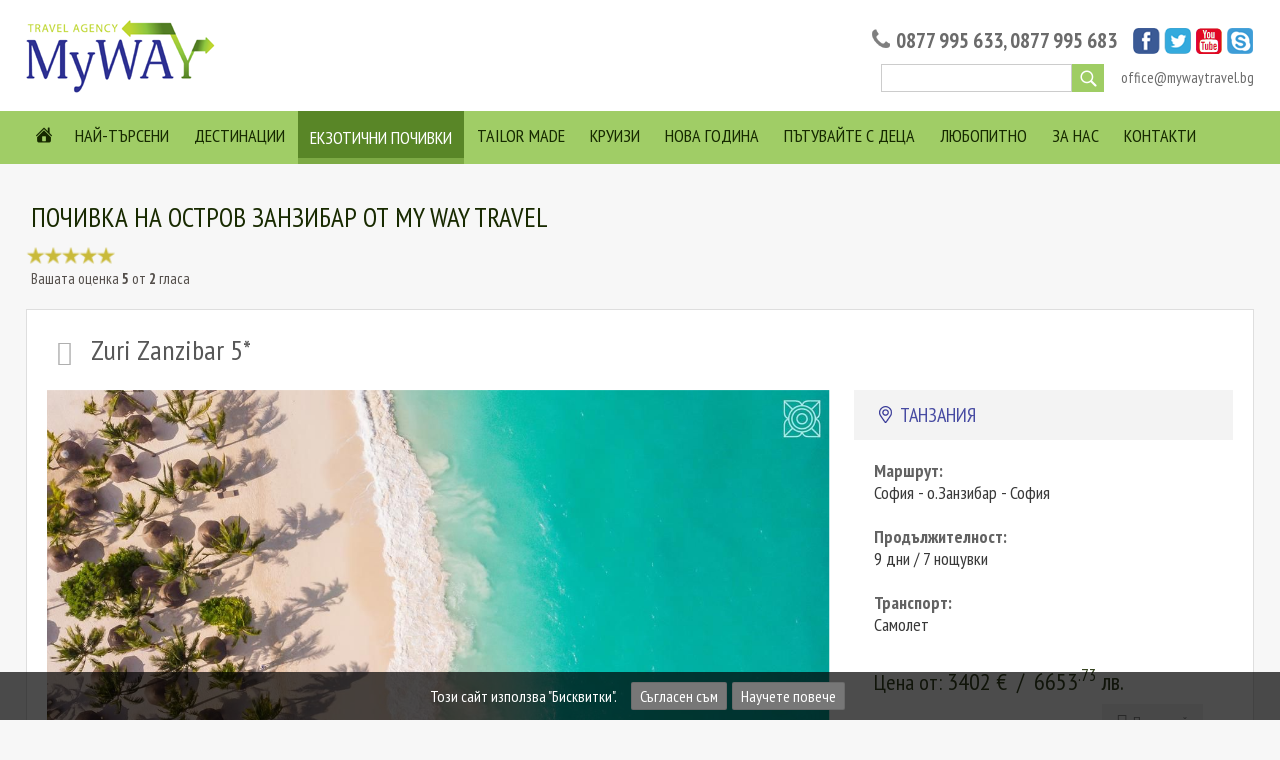

--- FILE ---
content_type: text/html; charset=UTF-8
request_url: http://www.mywaytravel.bg/summer/pochivka-Zanzibar/%D0%BF%D0%BE%D1%87%D0%B8%D0%B2%D0%BA%D0%B0-%D0%BD%D0%B0-%D0%BE%D1%81%D1%82%D1%80%D0%BE%D0%B2-%D0%B7%D0%B0%D0%BD%D0%B7%D0%B8%D0%B1%D0%B0%D1%80-%D0%B2-%D1%85%D0%BE%D1%82%D0%B5%D0%BB-zuri-zanzibar
body_size: 23915
content:
<!DOCTYPE html PUBLIC "-//W3C//DTD XHTML 1.0 Strict//EN" "http://www.w3.org/TR/xhtml1/DTD/xhtml1-strict.dtd">
<html xmlns="https://www.w3.org/1999/xhtml" xml:lang="bg" lang="bg" dir="ltr">
 <head>
  <base href="https://www.mywaytravel.bg/"/>
  
<title>Почивка на остров Занзибар 2025/2026</title>
<meta name="keywords" content="остров занзибар, танзания, остров занзибар танзания, почивка остров занзибар, танзания промо оферта за екзотични почивки, екзотична почивка, екзотични почивки остров занзибар танзания, остров занзибар танзания, почивка остров занзибар танзания, промо оферта за екзотични почивки, супер промо, екзотика занзибар 2025, група септември занзибар, почивка занзибар 2025, почивка занзибар 2026, занзибар септември 2025, почивка на остров занзибар, почивка остров занзибар, екзотични дестинации, хотели на занзибар, меден месец занзибар, меден месец оферти екзотична почивка, екзотични почивки, екзкурзия занзибар, почивка занзибар, оферти занизибар, група занзибар,изгодни оферти занзибар, луксозни хотели занзибар, екскурзии занзибар, промо цени занзибар, екзотика, екзотични пътувания, екзотична екскурзия, меден месец, сватбено пътешествие, ostrov zanzibar tanzania, pochivka ostrov zanzibar, tanzania promo oferta za ekzotichni pochivki, ekzotichna pochivka, ekzotichni pochivki ostrov zanzibar tanzania, pochivka ostrov zanzibar tanzania, promo oferta za ekzotichni pochivki, super promo, ekzotika zanzibar 2025, grupa septemvri zanzibar, pochivka zanzibar 2025, zanzibar septemvri 2025, pochivka na ostrov zanzibar, pochivka ostrov zanzibar, ekzotichni destinatsii, hoteli na zanzibar, meden mesets zanzibar, meden mesets oferti ekzotichna pochivka, ekzotichni pochivki, ekzkurzia zanzibar, pochivka zanzibar, oferti zanizibar, grupa zanzibar,,izgodni oferti zanzibar, luksozni hoteli zanzibar, ekskurzii zanzibar, promo tseni zanzibar, ekzotika, ekzotichni patuvania, ekzotichna ekskurzia, meden mesets, svatbeno pateshestvie, my way travel, екзотични почивки за двама, hotel zuri zanzibar"/>
<meta name="description" content="Почивка остров Занзибар"/>
<meta name="subject" content=""/>
<meta name="tags" content="остров занзибар, танзания, остров занзибар танзания, почивка остров занзибар, танзания промо оферта за екзотични почивки, екзотична почивка, екзотични почивки остров занзибар танзания, остров занзибар танзания, почивка остров занзибар танзания, промо оферта за екзотични почивки, супер промо, екзотика занзибар 2025, група септември занзибар, почивка занзибар 2025, почивка занзибар 2026, занзибар септември 2025, почивка на остров занзибар, почивка остров занзибар, екзотични дестинации, хотели на занзибар, меден месец занзибар, меден месец оферти екзотична почивка, екзотични почивки, екзкурзия занзибар, почивка занзибар, оферти занизибар, група занзибар,изгодни оферти занзибар, луксозни хотели занзибар, екскурзии занзибар, промо цени занзибар, екзотика, екзотични пътувания, екзотична екскурзия, меден месец, сватбено пътешествие, ostrov zanzibar tanzania, pochivka ostrov zanzibar, tanzania promo oferta za ekzotichni pochivki, ekzotichna pochivka, ekzotichni pochivki ostrov zanzibar tanzania, pochivka ostrov zanzibar tanzania, promo oferta za ekzotichni pochivki, super promo, ekzotika zanzibar 2025, grupa septemvri zanzibar, pochivka zanzibar 2025, zanzibar septemvri 2025, pochivka na ostrov zanzibar, pochivka ostrov zanzibar, ekzotichni destinatsii, hoteli na zanzibar, meden mesets zanzibar, meden mesets oferti ekzotichna pochivka, ekzotichni pochivki, ekzkurzia zanzibar, pochivka zanzibar, oferti zanizibar, grupa zanzibar,,izgodni oferti zanzibar, luksozni hoteli zanzibar, ekskurzii zanzibar, promo tseni zanzibar, ekzotika, ekzotichni patuvania, ekzotichna ekskurzia, meden mesets, svatbeno pateshestvie, my way travel, екзотични почивки за двама, hotel zuri zanzibar"/>
<meta http-equiv="Content-Type" content="text/html; charset=UTF-8"/>
<meta http-equiv="Cache-Control" content="no-cache, must-revalidate"/>
<meta http-equiv="Pragma" content="no-cache"/>
<meta name="google-site-verification" content="jJBGBx3mKznJQesgRSNbYQre9ca9kMjwHXX71a1m_KA" />
<link href="/favicon.ico" rel="shortcut icon" />
<link rel="shortcut icon" type="image/x-icon" href="/favicon.ico" />
<meta name="viewport" content="width=device-width, initial-scale=1.0, minimum-scale=1.0, maximum-scale=1.0" />

  <link rel="stylesheet" type="text/css" href="/style.css"/>
  <link rel="stylesheet" type="text/css" href="/ajax.css"/>
  <link href="https://fonts.googleapis.com/css?family=PT+Sans+Narrow:400,700&amp;subset=cyrillic,cyrillic-ext" rel="stylesheet"> 
  <link rel="stylesheet" type="text/css" href="/css/calendar/custom-theme/jquery-ui.css" />

  <script type="text/javascript" src="/js/jquery-1.8.2.min.js"></script>
  <script type="text/javascript" src="/js/calendar/jquery-1.10.2.js"></script>
  <script type="text/javascript" src="/js/calendar/jquery-ui-1.10.4.custom.js"></script>

<!--  <script type="text/javascript" src="/js/image_gallery/jssor.core.js"></script>
  <script type="text/javascript" src="/js/image_gallery/jssor.utils.js"></script>
  <script type="text/javascript" src="/js/image_gallery/jssor.slider.js"></script>-->
  
  <script type="text/javascript" src="/js/image_gallery/jssor.slider.min.js"></script>
  
  
  <script type="text/javascript" src="/onload-internal.js"></script>
  <script type="text/javascript" src="/scripts/scripts.js"></script>
  <script type="text/javascript" src="/scripts/ajax.js"></script>
  <script type="text/javascript" src="/scripts/old.js"></script>
  <script type="text/javascript" src="https://admin.mywaytravel.bg/webscript.php"></script>

  <!-- Google Tag Manager -->
  <script>(function(w,d,s,l,i){w[l]=w[l]||[];w[l].push({'gtm.start':
  new Date().getTime(),event:'gtm.js'});var f=d.getElementsByTagName(s)[0],
  j=d.createElement(s),dl=l!='dataLayer'?'&l='+l:'';j.async=true;j.src=
  'https://www.googletagmanager.com/gtm.js?id='+i+dl;f.parentNode.insertBefore(j,f);
  })(window,document,'script','dataLayer','GTM-MDDC8GKM');</script>
  <!-- End Google Tag Manager -->

 </head>

  <body>

  <!-- Google Tag Manager (noscript) -->
  <noscript><iframe src="https://www.googletagmanager.com/ns.html?id=GTM-MDDC8GKM"
  height="0" width="0" style="display:none;visibility:hidden"></iframe></noscript>
  <!-- End Google Tag Manager (noscript) -->

  <div id="fb-root"></div>

  <!-- Load Facebook SDK for JavaScript -->
  <script>
    window.fbAsyncInit = function() {
      FB.init({
        xfbml            : true,
        version          : 'v6.0'
      });
    };
   (function(d, s, id) {
     var js, fjs = d.getElementsByTagName(s)[0];
     if (d.getElementById(id)) return;
     js = d.createElement(s); js.id = id;
     js.src = 'https://connect.facebook.net/en_US/sdk/xfbml.customerchat.js';
     fjs.parentNode.insertBefore(js, fjs);
   }(document, 'script', 'facebook-jssdk'));
  </script>





 <div id="header">
   <div class="container">
    <div class="wrapper">
     <div id="header_top">

 <div id="logo">
  <a href="/" title="Начало">
   <img src="/img/logo.png" alt=""  />
  </a>
 </div>

  
<div id="adwise">
</div>

 <div id="header_right">
 
  <div id="contacts_top">
  
   <div id="socials">
    <div class="social">
     <a href="skype:chat?office@mywaytravel.bg" title="Skype">
      <img src="/img/header-soc-skype.gif" alt="" style="width:27px;height:26px" />
     </a>
    </div>
    <div class="social" style="margin-left:5px">
     <a href="https://www.youtube.com/channel/UCD85Btboe0USwY6Bx3NnG7g" title="Youtube" target="_blank">
      <img src="/img/header-soc-yt.png" alt="" style="width:26px;height:26px" />
     </a>
    </div>
    <div class="social">
     <a href="https://twitter.com/MyWaySofia" title="Twitter" target="_blank">
      <img src="/img/header-soc-twitter.gif" alt="" style="width:27px;height:26px" />
     </a>
    </div>
    <div class="social">
     <a href="http://www.facebook.com/mywaytravelbg" title="Facebook" target="_blank">
      <img src="/img/header-soc-fb.gif" alt="" style="width:27px;height:26px" />
     </a>
    </div>
   </div>
   
   <div id="phones">
    <img src="/img/header-phone.png" alt="" style="width:18px;height:19px" />
     0877 995 633, 0877 995 683
   </div>
   
  </div>


  <div id="mail">
   <a href="mailto:office@mywaytravel.bg" title="">office@mywaytravel.bg</a>
  </div>

 
  <div id="search_header">
   <form action="/search_results" method="get">
    <input type="text" name="keyword" value="" class="search_holder"/>
    <input class="search_btn_top" type="submit" value="" />
   </form>
  </div>

 

 </div>
</div>



<style>
/* eurbgn css */

sup {
 font-size: 0.7em;
}


@media screen and (max-width: 1200px) {
 .offer_box .offer_info {
  padding: 0 14px;
 }
}

@media screen and (max-width: 676px) {
 .offer_box .offer_info {
  height: 154px;
  padding: 0 10px;
 }
 .hotel_box .hotel_price {
  font-size: 20px;
 }
}

@media screen and (max-width: 580px) {
 .hotel_box,
 .hotel_box:nth-child(2n),
 .hotel_box.last{
  width: 100%;
  margin: 0 0 3% 0;
 }
}

#content_price {
 width: 100%;
}

#print_btn {
 margin-top: 10px;
}
</style>
    </div>
   </div>
   <script type="text/javascript">

function alter(name, state, src) {
  document.images[name].src = preloadImages[name+state].src;
}

function over(el) { el.className="menuover"; }
function out(el) { el.className="menu"; }
function alter(menuname, display) {
  if (document.all) {
    document.all[menuname].style.display = display;
  } else {
    var p = document.getElementById(menuname);
    p.style.display = display;
  }
}
var lastmenu = null;
var overed = false;
function showmenu(menuname) {
  if (lastmenu) hidemenu(lastmenu);
  alter(menuname, 'block');
  lastmenu = menuname;
  overed = true;
}
function hidemenu(menuname) {
  if (!overed) {
    alter(menuname, 'none');
  }
}
</script>







<div id="topbar">

   <div class="container">
    <div class="wrapper">
           <div class="home_btn" onclick="location.href='/'" onmouseover="alterClass(this,'home_btn_a');"  onmouseout="alterClass(this,'home_btn');">
            <a href="/" title="Начало"></a>
      </div>

    
     
      <div class="btn" onmouseover="alterClass(this,'btn_a');showmenu('m-topoffers');"  onmouseout="alterClass(this,'btn');setTimeout('hidemenu(\'m-topoffers\');', 100); overed = false;">
           <div class="child_buttons" onclick="location.href='/%D1%82%D0%BE%D0%BF_%D0%BE%D1%84%D0%B5%D1%80%D1%82%D0%B8'">
       <a href="/%D1%82%D0%BE%D0%BF_%D0%BE%D1%84%D0%B5%D1%80%D1%82%D0%B8" title="Най-търсени">
        Най-търсени       </a>
      </div>
             <div class="child_buttons_menu">
        

  





 <div class="submenu" id="m-topoffers" onmouseover="overed=true" onmouseout="setTimeout('hidemenu(\'m-topoffers\');', 100); overed = false;">
   <div class="child_btn" onclick="location.href='/topoffers/%D0%B2%D0%B8%D0%B5%D1%82%D0%BD%D0%B0%D0%BC-%D0%B8-%D0%BA%D0%B0%D0%BC%D0%B1%D0%BE%D0%B4%D0%B6%D0%B0'">
     <a href="/topoffers/%D0%B2%D0%B8%D0%B5%D1%82%D0%BD%D0%B0%D0%BC-%D0%B8-%D0%BA%D0%B0%D0%BC%D0%B1%D0%BE%D0%B4%D0%B6%D0%B0" title="Виетнам и Камбоджа" >Виетнам и Камбоджа</a>
   </div>
   <div class="submenu_line"></div>
     <div class="child_btn" onclick="location.href='/topoffers/%D0%BF%D0%BE%D1%87%D0%B8%D0%B2%D0%BA%D0%B0-%D0%B4%D1%83%D0%B1%D0%B0%D0%B9'">
     <a href="/topoffers/%D0%BF%D0%BE%D1%87%D0%B8%D0%B2%D0%BA%D0%B0-%D0%B4%D1%83%D0%B1%D0%B0%D0%B9" title="Дубай" >Дубай</a>
   </div>
   <div class="submenu_line"></div>
     <div class="child_btn" onclick="location.href='/topoffers/%D0%B1%D1%80%D0%B0%D0%B7%D0%B8%D0%BB%D0%B8%D1%8F-%D0%B8-%D0%B0%D1%80%D0%B6%D0%B5%D0%BD%D1%82%D0%B8%D0%BD%D0%B0'">
     <a href="/topoffers/%D0%B1%D1%80%D0%B0%D0%B7%D0%B8%D0%BB%D0%B8%D1%8F-%D0%B8-%D0%B0%D1%80%D0%B6%D0%B5%D0%BD%D1%82%D0%B8%D0%BD%D0%B0" title="Бразилия и Аржентина" >Бразилия и Аржентина</a>
   </div>
   <div class="submenu_line"></div>
     <div class="child_btn" onclick="location.href='/topoffers/%D0%BF%D0%BE%D1%87%D0%B8%D0%B2%D0%BA%D0%B8-%D0%B2-%D0%B5%D0%B3%D0%B8%D0%BF%D0%B5%D1%82'">
     <a href="/topoffers/%D0%BF%D0%BE%D1%87%D0%B8%D0%B2%D0%BA%D0%B8-%D0%B2-%D0%B5%D0%B3%D0%B8%D0%BF%D0%B5%D1%82" title="Египет" >Египет</a>
   </div>
   <div class="submenu_line"></div>
     <div class="child_btn" onclick="location.href='/topoffers/%D0%B5%D0%BA%D1%81%D0%BA%D1%83%D1%80%D0%B7%D0%B8%D0%B8-%D0%B2-%D0%BC%D0%B0%D1%80%D0%BE%D0%BA%D0%BE'">
     <a href="/topoffers/%D0%B5%D0%BA%D1%81%D0%BA%D1%83%D1%80%D0%B7%D0%B8%D0%B8-%D0%B2-%D0%BC%D0%B0%D1%80%D0%BE%D0%BA%D0%BE" title="Мароко" >Мароко</a>
   </div>
   <div class="submenu_line"></div>
     <div class="child_btn" onclick="location.href='/topoffers/%D0%BF%D0%BE%D1%87%D0%B8%D0%B2%D0%BA%D0%B8-%D1%82%D1%83%D0%BD%D0%B8%D1%81'">
     <a href="/topoffers/%D0%BF%D0%BE%D1%87%D0%B8%D0%B2%D0%BA%D0%B8-%D1%82%D1%83%D0%BD%D0%B8%D1%81" title="Почивки Тунис" >Почивки Тунис</a>
   </div>
   <div class="submenu_line"></div>
   </div>


   

        </div>
           </div>

    
     
      <div class="btn" onmouseover="alterClass(this,'btn_a');showmenu('m-exotic');"  onmouseout="alterClass(this,'btn');setTimeout('hidemenu(\'m-exotic\');', 100); overed = false;">
           <div class="child_buttons" onclick="location.href='/%D0%94%D0%B5%D1%81%D1%82%D0%B8%D0%BD%D0%B0%D1%86%D0%B8%D0%B8'">
       <a href="/%D0%94%D0%B5%D1%81%D1%82%D0%B8%D0%BD%D0%B0%D1%86%D0%B8%D0%B8" title="Дестинации">
        Дестинации       </a>
      </div>
             <div class="child_buttons_menu">
        

      <div class="submenu" id="m-exotic" onmouseover="overed=true" onmouseout="setTimeout('hidemenu(\'m-exotic\');', 100); overed = false;" style="width: 420px;">
        
      <div style="float:left;width: 210px;">
       <div class="child_btn" onclick="location.href='/exotic/%D0%BB%D0%B0%D0%BF%D0%BB%D0%B0%D0%BD%D0%B4%D0%B8%D1%8F'" >
         <a href="/exotic/%D0%BB%D0%B0%D0%BF%D0%BB%D0%B0%D0%BD%D0%B4%D0%B8%D1%8F" title="Лапландия" >Лапландия</a>
       </div>
        <div class="submenu_line" ></div>
      </div>
                
      <div style="float:left;width: 210px;">
       <div class="child_btn" onclick="location.href='/%D0%B5%D0%BA%D1%81%D0%BA%D1%83%D1%80%D0%B7%D0%B8%D0%B8-%D0%BA%D0%B8%D1%82%D0%B0%D0%B9'" >
         <a href="/%D0%B5%D0%BA%D1%81%D0%BA%D1%83%D1%80%D0%B7%D0%B8%D0%B8-%D0%BA%D0%B8%D1%82%D0%B0%D0%B9" title="Екскурзии Китай" >Екскурзии в Китай 2025/2026</a>
       </div>
        <div class="submenu_line" ></div>
      </div>
             <div style="clear:both;"></div>
                
      <div style="float:left;width: 210px;">
       <div class="child_btn" onclick="location.href='/exotic/%D0%B5%D0%BA%D1%81%D0%BA%D1%83%D1%80%D0%B7%D0%B8%D0%B8-%D0%B8%D0%BD%D0%B4%D0%B8%D1%8F-%D0%B8-%D0%BD%D0%B5%D0%BF%D0%B0%D0%BB'" >
         <a href="/exotic/%D0%B5%D0%BA%D1%81%D0%BA%D1%83%D1%80%D0%B7%D0%B8%D0%B8-%D0%B8%D0%BD%D0%B4%D0%B8%D1%8F-%D0%B8-%D0%BD%D0%B5%D0%BF%D0%B0%D0%BB" title="Индия и Непал" >Индия и Непал</a>
       </div>
        <div class="submenu_line" ></div>
      </div>
                
      <div style="float:left;width: 210px;">
       <div class="child_btn" onclick="location.href='/exotic/%D1%81%D0%B0%D1%84%D0%B0%D1%80%D0%B8-%D0%B2-%D0%B0%D1%84%D1%80%D0%B8%D0%BA%D0%B0'" >
         <a href="/exotic/%D1%81%D0%B0%D1%84%D0%B0%D1%80%D0%B8-%D0%B2-%D0%B0%D1%84%D1%80%D0%B8%D0%BA%D0%B0" title="Сафари в Африка" >Сафари в Африка</a>
       </div>
        <div class="submenu_line" ></div>
      </div>
             <div style="clear:both;"></div>
                
      <div style="float:left;width: 210px;">
       <div class="child_btn" onclick="location.href='/exotic/ekskurzii-peru'" >
         <a href="/exotic/ekskurzii-peru" title="Перу " >Перу </a>
       </div>
        <div class="submenu_line" ></div>
      </div>
                
      <div style="float:left;width: 210px;">
       <div class="child_btn" onclick="location.href='/exotic/%D0%B5%D0%BA%D1%81%D0%BA%D1%83%D1%80%D0%B7%D0%B8%D0%B8-%D0%B2-%D1%82%D0%B0%D0%B9%D0%BB%D0%B0%D0%BD%D0%B4'" >
         <a href="/exotic/%D0%B5%D0%BA%D1%81%D0%BA%D1%83%D1%80%D0%B7%D0%B8%D0%B8-%D0%B2-%D1%82%D0%B0%D0%B9%D0%BB%D0%B0%D0%BD%D0%B4" title="Екскурзии Тайланд" >Екскурзии Тайланд</a>
       </div>
        <div class="submenu_line" ></div>
      </div>
             <div style="clear:both;"></div>
                
      <div style="float:left;width: 210px;">
       <div class="child_btn" onclick="location.href='/exotic/%D0%B5%D0%BA%D1%81%D0%BA%D1%83%D1%80%D0%B7%D0%B8%D0%B8-%D0%B2-%D1%83%D0%B7%D0%B1%D0%B5%D0%BA%D0%B8%D1%81%D1%82%D0%B0%D0%BD'" >
         <a href="/exotic/%D0%B5%D0%BA%D1%81%D0%BA%D1%83%D1%80%D0%B7%D0%B8%D0%B8-%D0%B2-%D1%83%D0%B7%D0%B1%D0%B5%D0%BA%D0%B8%D1%81%D1%82%D0%B0%D0%BD" title="Узбекистан " >Екскузрии Узбекистан 2025, Пътуване до Узбекистан и Таджикистан  - My Way Travel</a>
       </div>
        <div class="submenu_line" ></div>
      </div>
                
      <div style="float:left;width: 210px;">
       <div class="child_btn" onclick="location.href='/%D0%95%D0%BA%D1%81%D0%BA%D1%83%D1%80%D0%B7%D0%B8%D0%B8_%D0%98%D1%81%D0%BB%D0%B0%D0%BD%D0%B4%D0%B8%D1%8F'" >
         <a href="/%D0%95%D0%BA%D1%81%D0%BA%D1%83%D1%80%D0%B7%D0%B8%D0%B8_%D0%98%D1%81%D0%BB%D0%B0%D0%BD%D0%B4%D0%B8%D1%8F" title="Исландия" >Исландия</a>
       </div>
        <div class="submenu_line" ></div>
      </div>
             <div style="clear:both;"></div>
                
      <div style="float:left;width: 210px;">
       <div class="child_btn" onclick="location.href='/exotic/%D0%9E%D0%BC%D0%B0%D0%BD'" >
         <a href="/exotic/%D0%9E%D0%BC%D0%B0%D0%BD" title="Оман" >Екскурзии в Оман </a>
       </div>
        <div class="submenu_line" ></div>
      </div>
                
      <div style="float:left;width: 210px;">
       <div class="child_btn" onclick="location.href='/exotic/%D0%B5%D0%BA%D1%81%D0%BA%D1%83%D1%80%D0%B7%D0%B8%D0%B8-%D1%8F%D0%BF%D0%BE%D0%BD%D0%B8%D1%8F-%D0%B8-%D1%8E%D0%B6%D0%BD%D0%B0-%D0%BA%D0%BE%D1%80%D0%B5%D1%8F'" >
         <a href="/exotic/%D0%B5%D0%BA%D1%81%D0%BA%D1%83%D1%80%D0%B7%D0%B8%D0%B8-%D1%8F%D0%BF%D0%BE%D0%BD%D0%B8%D1%8F-%D0%B8-%D1%8E%D0%B6%D0%BD%D0%B0-%D0%BA%D0%BE%D1%80%D0%B5%D1%8F" title="Япония и Южна Корея" >Япония и Южна Корея</a>
       </div>
        <div class="submenu_line" ></div>
      </div>
             <div style="clear:both;"></div>
                
      <div style="float:left;width: 210px;">
       <div class="child_btn" onclick="location.href='/exotic/%D0%B5%D0%BA%D1%81%D0%BA%D1%83%D1%80%D0%B7%D0%B8%D0%B8-%D0%B8-%D0%BF%D0%BE%D1%87%D0%B8%D0%B2%D0%BA%D0%B8-%D1%88%D1%80%D0%B8-%D0%BB%D0%B0%D0%BD%D0%BA%D0%B0'" >
         <a href="/exotic/%D0%B5%D0%BA%D1%81%D0%BA%D1%83%D1%80%D0%B7%D0%B8%D0%B8-%D0%B8-%D0%BF%D0%BE%D1%87%D0%B8%D0%B2%D0%BA%D0%B8-%D1%88%D1%80%D0%B8-%D0%BB%D0%B0%D0%BD%D0%BA%D0%B0" title="Шри Ланка " >Шри Ланка </a>
       </div>
        <div class="submenu_line" ></div>
      </div>
                
      <div style="float:left;width: 210px;">
       <div class="child_btn" onclick="location.href='/exotic/%D0%B5%D0%BA%D1%81%D0%BA%D1%83%D1%80%D0%B7%D0%B8%D0%B8-%D0%B2-%D0%BC%D0%B0%D0%B4%D0%B0%D0%B3%D0%B0%D1%81%D0%BA%D0%B0%D1%80'" >
         <a href="/exotic/%D0%B5%D0%BA%D1%81%D0%BA%D1%83%D1%80%D0%B7%D0%B8%D0%B8-%D0%B2-%D0%BC%D0%B0%D0%B4%D0%B0%D0%B3%D0%B0%D1%81%D0%BA%D0%B0%D1%80" title="Екскурзии в Мадагаскар" >Екскурзии в Мадагаскар</a>
       </div>
        <div class="submenu_line" ></div>
      </div>
             <div style="clear:both;"></div>
                
      <div style="float:left;width: 210px;">
       <div class="child_btn" onclick="location.href='/%D0%B5%D0%BA%D1%81%D0%BA%D1%83%D1%80%D0%B7%D0%B8%D0%B8-%D0%B8-%D0%BF%D0%BE%D1%87%D0%B8%D0%B2%D0%BA%D0%B8-%D0%B2-%D0%BA%D0%BE%D1%81%D1%82%D0%B0-%D1%80%D0%B8%D0%BA%D0%B0'" >
         <a href="/%D0%B5%D0%BA%D1%81%D0%BA%D1%83%D1%80%D0%B7%D0%B8%D0%B8-%D0%B8-%D0%BF%D0%BE%D1%87%D0%B8%D0%B2%D0%BA%D0%B8-%D0%B2-%D0%BA%D0%BE%D1%81%D1%82%D0%B0-%D1%80%D0%B8%D0%BA%D0%B0" title="Коста Рика" >Коста Рика</a>
       </div>
        <div class="submenu_line" ></div>
      </div>
               </div>
   

        </div>
           </div>

    
            <div class="btn_a" onmouseover="showmenu('m-summer');"   onmouseout="setTimeout('hidemenu(\'m-summer\');', 100); overed = false;">
           <div class="child_buttons" onclick="location.href='/%D0%B5%D0%BA%D0%B7%D0%BE%D1%82%D0%B8%D1%87%D0%BD%D0%B8-%D0%BF%D0%BE%D1%87%D0%B8%D0%B2%D0%BA%D0%B8-%D0%B2-%D1%86%D1%8F%D0%BB-%D1%81%D0%B2%D1%8F%D1%82'">
       <a href="/%D0%B5%D0%BA%D0%B7%D0%BE%D1%82%D0%B8%D1%87%D0%BD%D0%B8-%D0%BF%D0%BE%D1%87%D0%B8%D0%B2%D0%BA%D0%B8-%D0%B2-%D1%86%D1%8F%D0%BB-%D1%81%D0%B2%D1%8F%D1%82" title="Екзотични почивки">
        Екзотични почивки       </a>
      </div>
             <div class="child_buttons_menu">
        

  





 <div class="submenu" id="m-summer" onmouseover="overed=true" onmouseout="setTimeout('hidemenu(\'m-summer\');', 100); overed = false;">
   <div class="child_btn" onclick="location.href='/summer/%D0%BF%D0%BE%D1%87%D0%B8%D0%B2%D0%BA%D0%B0-%D0%B4%D0%BE%D0%BC%D0%B8%D0%BD%D0%B8%D0%BA%D0%B0%D0%BD%D0%B0-%D0%BC%D0%B5%D0%BA%D1%81%D0%B8%D0%BA%D0%BE-%D0%BA%D1%83%D0%B1%D0%B0'">
     <a href="/summer/%D0%BF%D0%BE%D1%87%D0%B8%D0%B2%D0%BA%D0%B0-%D0%B4%D0%BE%D0%BC%D0%B8%D0%BD%D0%B8%D0%BA%D0%B0%D0%BD%D0%B0-%D0%BC%D0%B5%D0%BA%D1%81%D0%B8%D0%BA%D0%BE-%D0%BA%D1%83%D0%B1%D0%B0" title="Карибски почивки - Доминикана, Мексико и Куба" >Карибски почивки - Доминикана, Мексико и Куба</a>
   </div>
   <div class="submenu_line"></div>
     <div class="child_btn" onclick="location.href='/summer/%D0%BF%D0%BE%D1%87%D0%B8%D0%B2%D0%BA%D0%B8-%D0%B1%D0%BE%D1%80%D0%B0-%D0%B1%D0%BE%D1%80%D0%B0'">
     <a href="/summer/%D0%BF%D0%BE%D1%87%D0%B8%D0%B2%D0%BA%D0%B8-%D0%B1%D0%BE%D1%80%D0%B0-%D0%B1%D0%BE%D1%80%D0%B0" title="Почивки Бора Бора" >Почивки Бора Бора</a>
   </div>
   <div class="submenu_line"></div>
     <div class="child_btn" onclick="location.href='/summer/%D0%BF%D0%BE%D1%87%D0%B8%D0%B2%D0%BA%D0%B0-%D0%BD%D0%B0-%D0%BC%D0%B0%D0%BB%D0%B4%D0%B8%D0%B2%D0%B8%D1%82%D0%B5'">
     <a href="/summer/%D0%BF%D0%BE%D1%87%D0%B8%D0%B2%D0%BA%D0%B0-%D0%BD%D0%B0-%D0%BC%D0%B0%D0%BB%D0%B4%D0%B8%D0%B2%D0%B8%D1%82%D0%B5" title="Малдиви" >Малдиви</a>
   </div>
   <div class="submenu_line"></div>
     <div class="child_btn" onclick="location.href='/summer/%D0%BF%D0%BE%D1%87%D0%B8%D0%B2%D0%BA%D0%B0-%D0%91%D0%B0%D0%BB%D0%B8'">
     <a href="/summer/%D0%BF%D0%BE%D1%87%D0%B8%D0%B2%D0%BA%D0%B0-%D0%91%D0%B0%D0%BB%D0%B8" title="Бали" >Бали</a>
   </div>
   <div class="submenu_line"></div>
     <div class="child_btn" onclick="location.href='/%D0%9F%D0%BE%D1%87%D0%B8%D0%B2%D0%BA%D0%B0-%D0%9C%D0%B0%D0%B2%D1%80%D0%B8%D1%86%D0%B8%D0%B9'">
     <a href="/%D0%9F%D0%BE%D1%87%D0%B8%D0%B2%D0%BA%D0%B0-%D0%9C%D0%B0%D0%B2%D1%80%D0%B8%D1%86%D0%B8%D0%B9" title="Мавриций" >Мавриций</a>
   </div>
   <div class="submenu_line"></div>
     <div class="child_btn" onclick="location.href='/summer/%D0%BF%D0%BE%D1%87%D0%B8%D0%B2%D0%BA%D0%B0-%D0%BD%D0%B0-%D1%81%D0%B5%D0%B9%D1%88%D0%B5%D0%BB%D0%B8%D1%82%D0%B5'">
     <a href="/summer/%D0%BF%D0%BE%D1%87%D0%B8%D0%B2%D0%BA%D0%B0-%D0%BD%D0%B0-%D1%81%D0%B5%D0%B9%D1%88%D0%B5%D0%BB%D0%B8%D1%82%D0%B5" title="Почивки Сейшели" >Почивки Сейшели</a>
   </div>
   <div class="submenu_line"></div>
     <div class="child_btn" onclick="location.href='/summer/%D0%BF%D0%BE%D1%87%D0%B8%D0%B2%D0%BA%D0%B0-%D0%B7%D0%B0%D0%BD%D0%B7%D0%B8%D0%B1%D0%B0%D1%80'">
     <a href="/summer/%D0%BF%D0%BE%D1%87%D0%B8%D0%B2%D0%BA%D0%B0-%D0%B7%D0%B0%D0%BD%D0%B7%D0%B8%D0%B1%D0%B0%D1%80" title="Почивка остров Занзибар" >Почивка остров Занзибар</a>
   </div>
   <div class="submenu_line"></div>
     <div class="child_btn" onclick="location.href='/%D0%9F%D0%BE%D1%87%D0%B8%D0%B2%D0%BA%D0%B8_%D0%A4%D0%B8%D0%BB%D0%B8%D0%BF%D0%B8%D0%BD%D0%B8'">
     <a href="/%D0%9F%D0%BE%D1%87%D0%B8%D0%B2%D0%BA%D0%B8_%D0%A4%D0%B8%D0%BB%D0%B8%D0%BF%D0%B8%D0%BD%D0%B8" title="Почивки Филипини" >Почивки Филипини</a>
   </div>
   <div class="submenu_line"></div>
     <div class="child_btn" onclick="location.href='/summer/%D0%BF%D0%BE%D1%87%D0%B8%D0%B2%D0%BA%D0%B8-%D0%B2-%D0%B0%D1%80%D1%83%D0%B1%D0%B0'">
     <a href="/summer/%D0%BF%D0%BE%D1%87%D0%B8%D0%B2%D0%BA%D0%B8-%D0%B2-%D0%B0%D1%80%D1%83%D0%B1%D0%B0" title="Почивки в Аруба" >Почивки в Аруба 2025, Екзотични Почивки в Аруба, Карибски почивки, Почивка на Карибите, My Way Travel</a>
   </div>
   <div class="submenu_line"></div>
   </div>


   

        </div>
           </div>

    
     
      <div class="btn" onmouseover="alterClass(this,'btn_a');showmenu('m-tailor_made_holidays');"  onmouseout="alterClass(this,'btn');setTimeout('hidemenu(\'m-tailor_made_holidays\');', 100); overed = false;">
           <div class="child_buttons" onclick="location.href='/tailor_made_%D0%BF%D1%8A%D1%82%D1%83%D0%B2%D0%B0%D0%BD%D0%B8%D1%8F'">
       <a href="/tailor_made_%D0%BF%D1%8A%D1%82%D1%83%D0%B2%D0%B0%D0%BD%D0%B8%D1%8F" title="Tailor Made">
        Tailor Made       </a>
      </div>
           </div>

    
     
      <div class="btn" onmouseover="alterClass(this,'btn_a');showmenu('m-Cruise');"  onmouseout="alterClass(this,'btn');setTimeout('hidemenu(\'m-Cruise\');', 100); overed = false;">
           <div class="child_buttons" onclick="location.href='/%D0%9A%D1%80%D1%83%D0%B8%D0%B7%D0%B8'">
       <a href="/%D0%9A%D1%80%D1%83%D0%B8%D0%B7%D0%B8" title="Круизи">
        Круизи       </a>
      </div>
           </div>

    
     
      <div class="btn" onmouseover="alterClass(this,'btn_a');showmenu('m-nova-godina');"  onmouseout="alterClass(this,'btn');setTimeout('hidemenu(\'m-nova-godina\');', 100); overed = false;">
           <div class="child_buttons" onclick="location.href='/%D0%BD%D0%BE%D0%B2%D0%B0-%D0%B3%D0%BE%D0%B4%D0%B8%D0%BD%D0%B0-%D0%BE%D1%84%D0%B5%D1%80%D1%82%D0%B8'">
       <a href="/%D0%BD%D0%BE%D0%B2%D0%B0-%D0%B3%D0%BE%D0%B4%D0%B8%D0%BD%D0%B0-%D0%BE%D1%84%D0%B5%D1%80%D1%82%D0%B8" title="Нова Година">
        Нова Година       </a>
      </div>
           </div>

    
     
      <div class="btn" onmouseover="alterClass(this,'btn_a');showmenu('m-patuvane-s-deca');"  onmouseout="alterClass(this,'btn');setTimeout('hidemenu(\'m-patuvane-s-deca\');', 100); overed = false;">
           <div class="child_buttons" onclick="location.href='/%D0%BF%D1%8A%D1%82%D1%83%D0%B2%D0%B0%D0%BD%D0%B5-%D1%81-%D0%B4%D0%B5%D1%86%D0%B0'">
       <a href="/%D0%BF%D1%8A%D1%82%D1%83%D0%B2%D0%B0%D0%BD%D0%B5-%D1%81-%D0%B4%D0%B5%D1%86%D0%B0" title="Пътувайте с деца">
        Пътувайте с деца       </a>
      </div>
           </div>

    
     
      <div class="btn" onmouseover="alterClass(this,'btn_a');showmenu('m-lubopitno');"  onmouseout="alterClass(this,'btn');setTimeout('hidemenu(\'m-lubopitno\');', 100); overed = false;">
           <div class="child_buttons" onclick="location.href='/%D0%9B%D1%8E%D0%B1%D0%BE%D0%BF%D0%B8%D1%82%D0%BD%D0%BE'">
       <a href="/%D0%9B%D1%8E%D0%B1%D0%BE%D0%BF%D0%B8%D1%82%D0%BD%D0%BE" title="Любопитно">
        Любопитно       </a>
      </div>
             <div class="child_buttons_menu">
        

  





 <div class="submenu" id="m-lubopitno" onmouseover="overed=true" onmouseout="setTimeout('hidemenu(\'m-lubopitno\');', 100); overed = false;">
   <div class="child_btn" onclick="location.href='/lubopitno/%D0%BD%D0%BE%D0%B2%D0%B8%D0%BD%D0%B8'">
     <a href="/lubopitno/%D0%BD%D0%BE%D0%B2%D0%B8%D0%BD%D0%B8" title="Новини" >Новини</a>
   </div>
   <div class="submenu_line"></div>
     <div class="child_btn" onclick="location.href='/%D0%BB%D1%8E%D0%B1%D0%BE%D0%BF%D0%B8%D1%82%D0%BD%D0%BE-%D0%BF%D1%8A%D1%82%D0%B5%D0%B2%D0%BE%D0%B4%D0%B8%D1%82%D0%B5%D0%BB'">
     <a href="/%D0%BB%D1%8E%D0%B1%D0%BE%D0%BF%D0%B8%D1%82%D0%BD%D0%BE-%D0%BF%D1%8A%D1%82%D0%B5%D0%B2%D0%BE%D0%B4%D0%B8%D1%82%D0%B5%D0%BB" title="Пътеводител" >Пътеводител</a>
   </div>
   <div class="submenu_line"></div>
     <div class="child_btn" onclick="location.href='/lubopitno/clients'">
     <a href="/lubopitno/clients" title="Отзиви от клиенти" >Отзиви от клиенти</a>
   </div>
   <div class="submenu_line"></div>
   </div>


   

        </div>
           </div>

    
     
      <div class="btn" onmouseover="alterClass(this,'btn_a');showmenu('m-about_us');"  onmouseout="alterClass(this,'btn');setTimeout('hidemenu(\'m-about_us\');', 100); overed = false;">
           <div class="child_buttons" onclick="location.href='/%D0%97%D0%B0_%D0%9D%D0%B0%D1%81'">
       <a href="/%D0%97%D0%B0_%D0%9D%D0%B0%D1%81" title="За нас">
        За нас       </a>
      </div>
             <div class="child_buttons_menu">
        

  





 <div class="submenu" id="m-about_us" onmouseover="overed=true" onmouseout="setTimeout('hidemenu(\'m-about_us\');', 100); overed = false;">
   <div class="child_btn" onclick="location.href='/about_us/Ho-we-are'">
     <a href="/about_us/Ho-we-are" title="Кои сме ние" >Кои сме ние</a>
   </div>
   <div class="submenu_line"></div>
     <div class="child_btn" onclick="location.href='/%D0%94%D0%BE%D0%BA%D1%83%D0%BC%D0%B5%D0%BD%D1%82%D0%B8'">
     <a href="/%D0%94%D0%BE%D0%BA%D1%83%D0%BC%D0%B5%D0%BD%D1%82%D0%B8" title="Документи" >Документи</a>
   </div>
   <div class="submenu_line"></div>
     <div class="child_btn" onclick="location.href='/%D0%91%D0%B0%D0%BD%D0%BA%D0%BE%D0%B2%D0%B8_%D0%B4%D0%B5%D1%82%D0%B0%D0%B9%D0%BB%D0%B8'">
     <a href="/%D0%91%D0%B0%D0%BD%D0%BA%D0%BE%D0%B2%D0%B8_%D0%B4%D0%B5%D1%82%D0%B0%D0%B9%D0%BB%D0%B8" title="Банкови реквизити" >Банкови реквизити</a>
   </div>
   <div class="submenu_line"></div>
   </div>


   

        </div>
           </div>

    
     
      <div class="btn" onmouseover="alterClass(this,'btn_a');showmenu('m-contacts');"  onmouseout="alterClass(this,'btn');setTimeout('hidemenu(\'m-contacts\');', 100); overed = false;">
           <div class="child_buttons" onclick="location.href='/contacts'">
       <a href="/contacts" title="Контакти">
        Контакти       </a>
      </div>
           </div>

       <div id="topbar_wedding">
    <div id="topbar_wedding_btn">
      <a href="/" title="" target="_blank"><img src="/img/wedding-travels-btn.png" alt=""/></a>
    </div>
   </div>
  </div>
 </div>
</div>
  </div>
  
  <!-- mobile header start -->
 <div id="mobile_header">

  <div class="mobile_header_logo">
   <a href="/" title="">
    <img src="/img/logo.png" />
   </a>
  </div>

  <div id="menu-toggle" class="mobile_header_menu closed">
   <div id="hamburger">
    <span></span>
    <span></span>
    <span></span>
   </div>
   <div id="cross">
    <span></span>
    <span></span>
   </div>
  </div>

  <!-- menu start -->
  <div id="mobile_menu">
   <div class="container">

      
        <div class="btn has_arr">
     <span>
      Най-търсени     </span>
    </div>
       
        <div class="child_menu">
     
      <div class="menu_link">
       <a href="/topoffers/vietnam" title="Виетнам и Камбоджа" >
        Виетнам и Камбоджа       </a>
      </div>

     
      <div class="menu_link">
       <a href="/topoffers/Dubai" title="Дубай" >
        Дубай       </a>
      </div>

     
      <div class="menu_link">
       <a href="/topoffers/brasil" title="Бразилия и Аржентина" >
        Бразилия и Аржентина       </a>
      </div>

     
      <div class="menu_link">
       <a href="/topoffers/Egypt" title="Египет" >
        Египет       </a>
      </div>

     
      <div class="menu_link">
       <a href="/topoffers/maroko" title="Мароко" >
        Мароко       </a>
      </div>

     
      <div class="menu_link">
       <a href="/topoffers/tunis" title="Почивки Тунис" >
        Почивки Тунис       </a>
      </div>

          </div>
        
      
        <div class="btn has_arr">
     <span>
      Дестинации     </span>
    </div>
       
        <div class="child_menu">
     
      <div class="menu_link">
       <a href="/exotic/lapland" title="Лапландия" >
        Лапландия       </a>
      </div>

     
      <div class="menu_link">
       <a href="/exotic/china" title="Екскурзии Китай" >
        Екскурзии Китай       </a>
      </div>

     
      <div class="menu_link">
       <a href="/exotic/india" title="Индия и Непал" >
        Индия и Непал       </a>
      </div>

     
      <div class="menu_link">
       <a href="/exotic/Zanzibar" title="Сафари в Африка" >
        Сафари в Африка       </a>
      </div>

     
      <div class="menu_link">
       <a href="/exotic/Peru" title="Перу " >
        Перу        </a>
      </div>

     
      <div class="menu_link">
       <a href="/exotic/thailand" title="Екскурзии Тайланд" >
        Екскурзии Тайланд       </a>
      </div>

     
      <div class="menu_link">
       <a href="/exotic/Uzbekistan" title="Узбекистан " >
        Узбекистан        </a>
      </div>

     
      <div class="menu_link">
       <a href="/exotic/iceland" title="Исландия" >
        Исландия       </a>
      </div>

     
      <div class="menu_link">
       <a href="/exotic/Оман" title="Оман" >
        Оман       </a>
      </div>

     
      <div class="menu_link">
       <a href="/exotic/Japan" title="Япония и Южна Корея" >
        Япония и Южна Корея       </a>
      </div>

     
      <div class="menu_link">
       <a href="/exotic/SriLanka" title="Шри Ланка " >
        Шри Ланка        </a>
      </div>

     
      <div class="menu_link">
       <a href="/exotic/ekskurzia-madagaskar" title="Екскурзии в Мадагаскар" >
        Екскурзии в Мадагаскар       </a>
      </div>

     
      <div class="menu_link">
       <a href="/exotic/costa_rica" title="Коста Рика" >
        Коста Рика       </a>
      </div>

          </div>
        
      
        <div class="btn has_arr">
     <span>
      Екзотични почивки     </span>
    </div>
       
        <div class="child_menu">
     
      <div class="menu_link">
       <a href="/summer/karibski-pochivki" title="Карибски почивки - Доминикана, Мексико и Куба" >
        Карибски почивки - Доминикана, Мексико и Куба       </a>
      </div>

     
      <div class="menu_link">
       <a href="/summer/pochivki-bora-bora" title="Почивки Бора Бора" >
        Почивки Бора Бора       </a>
      </div>

     
      <div class="menu_link">
       <a href="/summer/pochivka_maldivi" title="Малдиви" >
        Малдиви       </a>
      </div>

     
      <div class="menu_link">
       <a href="/summer/Bali" title="Бали" >
        Бали       </a>
      </div>

     
      <div class="menu_link">
       <a href="/summer/Mauritius" title="Мавриций" >
        Мавриций       </a>
      </div>

     
      <div class="menu_link">
       <a href="/summer/seychelles" title="Почивки Сейшели" >
        Почивки Сейшели       </a>
      </div>

     
      <div class="menu_link">
       <a href="/summer/pochivka-Zanzibar" title="Почивка остров Занзибар" >
        Почивка остров Занзибар       </a>
      </div>

     
      <div class="menu_link">
       <a href="/summer/philippines" title="Почивки Филипини" >
        Почивки Филипини       </a>
      </div>

     
      <div class="menu_link">
       <a href="/summer/pochivka-aruba" title="Почивки в Аруба" >
        Почивки в Аруба       </a>
      </div>

          </div>
        
      
        <div class="btn">
     <a href="/tailor_made_%D0%BF%D1%8A%D1%82%D1%83%D0%B2%D0%B0%D0%BD%D0%B8%D1%8F" title="Tailor Made">
      Tailor Made     </a>
    </div>
       
        
      
        <div class="btn">
     <a href="/%D0%9A%D1%80%D1%83%D0%B8%D0%B7%D0%B8" title="Круизи">
      Круизи     </a>
    </div>
       
        
      
        <div class="btn">
     <a href="/%D0%BD%D0%BE%D0%B2%D0%B0-%D0%B3%D0%BE%D0%B4%D0%B8%D0%BD%D0%B0-%D0%BE%D1%84%D0%B5%D1%80%D1%82%D0%B8" title="Нова Година">
      Нова Година     </a>
    </div>
       
        
      
        <div class="btn">
     <a href="/%D0%BF%D1%8A%D1%82%D1%83%D0%B2%D0%B0%D0%BD%D0%B5-%D1%81-%D0%B4%D0%B5%D1%86%D0%B0" title="Пътувайте с деца">
      Пътувайте с деца     </a>
    </div>
       
        
      
        <div class="btn has_arr">
     <span>
      Любопитно     </span>
    </div>
       
        <div class="child_menu">
     
      <div class="menu_link">
       <a href="/lubopitno/novini" title="Новини" >
        Новини       </a>
      </div>

     
      <div class="menu_link">
       <a href="/lubopitno/patevoditel" title="Пътеводител" >
        Пътеводител       </a>
      </div>

     
      <div class="menu_link">
       <a href="/lubopitno/clients" title="Отзиви от клиенти" >
        Отзиви от клиенти       </a>
      </div>

          </div>
        
      
        <div class="btn has_arr">
     <span>
      За нас     </span>
    </div>
       
        <div class="child_menu">
     
      <div class="menu_link">
       <a href="/about_us/Ho-we-are" title="Кои сме ние" >
        Кои сме ние       </a>
      </div>

     
      <div class="menu_link">
       <a href="/about_us/Documents" title="Документи" >
        Документи       </a>
      </div>

     
      <div class="menu_link">
       <a href="/about_us/Bank_details" title="Банкови реквизити" >
        Банкови реквизити       </a>
      </div>

          </div>
        
      
        <div class="btn">
     <a href="/contacts" title="Контакти">
      Контакти     </a>
    </div>
       
        
       


   </div>
  </div>
  <!-- menu end -->

  <div id="mobile_header_phone" class="mobile_header_phone animated fadeIn" onclick="location.href='tel:+359877995633'">
   <img src="/img/mobile-header-phone.svg" alt="" />
   
  </div>

 </div>
 <!-- mobile header end -->
 
 
 
 
 
 
 <script>
 $(document).ready(function() {
  $('.btn').click(function() {
    $('.child_menu').not($(this).next('.child_menu')).slideUp();
     $(this).next('.child_menu').slideToggle();
   });
 });
</script>

  
 <div class="full-body" id="main_content">
  <div id="content">
  
   <div id="mobile_search">
    <div class="container">
     <div class="wrapper">
      <form action="/search_results" method="get">
       <input type="text" name="keyword" value="" placeholder="Търсене" class="search_holder" style="padding: 0 10px;"/>
       <input class="search_btn_top" type="submit" value="" />
      </form>
     </div>
    </div> 
   </div>
   <div class="clearfix"></div>

       <div class="container_int">
    <div class="wrapper_int">
     <div id="title">
              <h1>Почивка на остров Занзибар от My Way Travel</h1>
            
      
 <script type="text/javascript" src="/js/jquery-1.8.2.min.js"></script>
 <script type="text/javascript" src="/js/calendar/jquery-1.10.2.js"></script>
 <script type="text/javascript" src="/js/calendar/jquery-ui-1.10.4.custom.js"></script>


<!-- vote start--> 
<div class="offer_rating" style="width:auto">     

<script type="text/javascript">
var resource_id = 'oid%3D1532';
</script>

 <div id="rating" style="  float: left;
  text-align: left;
  width: 100%;
}">			
			
  <div class="rating rs5" id="ratebtn"></div>
   <div id="rating_text" class="rating_text">Вашата оценка
   <span itemscope="" itemtype="http://schema.org/WebPage">
    <span itemscope="" itemtype="http://schema.org/AggregateRating" itemprop="aggregateRating">
     <span itemprop="ratingValue" style="font-weight:bold">5</span>
     от <span itemprop="ratingCount" style="font-weight:bold">2</span> гласа    </span>
   </span>
  </div>
  </div> 
 </div>
<!-- vote end--> 

<style>
.offer_rating {
 width:100px;
}

.rating_stars {
 float:right;
 height:16px;
 width:100%;
 text-align:right;
}

.rating_text {
 float:left;
 width:100%;
 padding:5px 0 5px 0;
 margin:0 8px 0 0;
 font-size:15px;
 line-height:1.1;
 color:#544f4b;
}

.thanks_text {
 float:left;
 width:100%;
 padding:5px 0 5px 0;
 margin:0 8px 0 0;
 font-size:15px;
 line-height:1.1;
 color:#544f4b;
}

.rating {
 float:left;
 background: url("/img/internal/rating.png") no-repeat scroll 0 0 transparent;
 width:83px;
 height:18px;
 margin-right:5px;
 margin-top:13px;
 cursor:pointer;
 transform: scale(1.1);
}

.check_ok {
 float:left;
 width:21px;
 height:16px;
 background: url("/img/internal/check.png") no-repeat scroll 0 0 transparent;
 background-position: center !important;
 margin:8px 5px 0 0;
}

.rating.check_ok .rating_text{
 display:none;
}

.rs0 {
 background-position: 0 0;
}

.rs1 {
 background-position: -82px 0;
}

.rs2 {
 background-position: -164px 0;
}

.rs3 {
 background-position: -246px 0;
}

.rs4 {
 background-position: -328px 0;
}

.rs5 {
 background-position: -410px 0;
}

.result_text {
 float:left;
 width:836px;
 font-size:15px;
}

</style>
      
     </div>
     
     
        <link rel="stylesheet" href="/js/fancybox/source/jquery.fancybox.css" type="text/css" media="screen" />
  <script type="text/javascript" src="/js/fancybox/source/jquery.fancybox.pack.js"></script>
  <script type="text/javascript" src="/js/fancybox/source/jquery.fancybox.js"></script>
<script type="text/javascript">
var res_butten_popup = jQuery.noConflict();
res_butten_popup(function() {
 res_butten_popup(".res_btn").fancybox({
               openEffect : 'none',
               closeEffect : 'none'
              });
});
</script>

 <div id="inner_div1" style="display:none;width:600px;height:600px; ">
  <iframe src="https://www.mywaytravel.bg/reservation_new?offer=Zuri+Zanzibar+5%2A&amp;oid=1532" style="width:600px;height:600px;"></iframe>
 </div>
 <div id="offer_top">

   <div id="subtitle">
         <div id="transport_int">
      <i class="fa fa-plane"></i>      </div>
        <div id="offer_view_title">
     Zuri Zanzibar 5*    </div>
   </div>


    
 <div class="gallery">
   <!-- #Jssor Slider Begin -->
  <div id="jssor_1">

   <!-- Loading Screen -->

   <div data-u="slides" class="slides">
         <div>
      <img u="image" src="https://www.mywaytravel.bg/images/travel_offer_images/176366031.jpg" alt="" />
      <img u="thumb" src="https://www.mywaytravel.bg/images/travel_offer_images/176366031.jpg" alt="" />
     </div>
         <div>
      <img u="image" src="https://www.mywaytravel.bg/images/travel_offer_images/176365874.jpg" alt="" />
      <img u="thumb" src="https://www.mywaytravel.bg/images/travel_offer_images/176365874.jpg" alt="" />
     </div>
         <div>
      <img u="image" src="https://www.mywaytravel.bg/images/travel_offer_images/176365885.jpg" alt="" />
      <img u="thumb" src="https://www.mywaytravel.bg/images/travel_offer_images/176365885.jpg" alt="" />
     </div>
         <div>
      <img u="image" src="https://www.mywaytravel.bg/images/travel_offer_images/176365934.jpg" alt="" />
      <img u="thumb" src="https://www.mywaytravel.bg/images/travel_offer_images/176365934.jpg" alt="" />
     </div>
         <div>
      <img u="image" src="https://www.mywaytravel.bg/images/travel_offer_images/176365952.jpg" alt="" />
      <img u="thumb" src="https://www.mywaytravel.bg/images/travel_offer_images/176365952.jpg" alt="" />
     </div>
         <div>
      <img u="image" src="https://www.mywaytravel.bg/images/travel_offer_images/159456417.jpg" alt="" />
      <img u="thumb" src="https://www.mywaytravel.bg/images/travel_offer_images/159456417.jpg" alt="" />
     </div>
         <div>
      <img u="image" src="https://www.mywaytravel.bg/images/travel_offer_images/176365957.jpg" alt="" />
      <img u="thumb" src="https://www.mywaytravel.bg/images/travel_offer_images/176365957.jpg" alt="" />
     </div>
         <div>
      <img u="image" src="https://www.mywaytravel.bg/images/travel_offer_images/176365984.jpg" alt="" />
      <img u="thumb" src="https://www.mywaytravel.bg/images/travel_offer_images/176365984.jpg" alt="" />
     </div>
         <div>
      <img u="image" src="https://www.mywaytravel.bg/images/travel_offer_images/176366013.jpg" alt="" />
      <img u="thumb" src="https://www.mywaytravel.bg/images/travel_offer_images/176366013.jpg" alt="" />
     </div>
         
   </div>

   <!-- Thumbnail Navigator -->
   <div data-u="thumbnavigator" class="jssort101" data-autocenter="1" data-scale-bottom="0.75">
    <div data-u="slides">
     <div data-u="prototype" class="p" style="width:98px;height:68px;">
      <div data-u="thumbnailtemplate" class="t"></div>

     </div>
    </div>
   </div>
   <!-- Arrow Navigator -->
   <div data-u="arrowleft" class="jssora106 left">
    <img src="/img/gallery-prev-white.png" alt="">
   </div>
   <div data-u="arrowright" class="jssora106 right">
    <img src="/img/gallery-next-white.png" alt="">
   </div>
  </div>
  </div>
 
 

 
  <div id="offer_header">
   <div id="offer_header_top">
        <div id="offer_header_destination_bg"> <img src="/img/offer-location.png" alt="" style="float:left;margin: 2px 8px 0 0"/> Танзания </div>
        <div class="offer_header_content">
           <span class="content_title_view">Маршрут:</span><br/>
      София - о.Занзибар - София<br/><br/>
       
           <span class="content_title_view">Продължителност:</span><br/>
      9 дни      /      7 нощувки<br/><br/>
       
           <span class="content_title_view">Транспорт:</span><br/>
      Самолет     <br/><br/>
  

<style>
.info_date {
 display: inline-block;
 min-width: 99px;
 white-space: nowrap;
}

@media screen and (max-width: 1100px) {
 .info_date {
  min-width: 90px;
 }
}

@media screen and (max-width: 676px) {
 .info_date {
  min-width: 85px;
 }
}
</style>

      
         <div id="content_price">
      Цена от:
       <span>3402&nbsp;<span>&euro;</span></span>
       <span class="price2 slash">&nbsp;/&nbsp;</span>
       <span class="price2">6653<sup>.73</sup>&nbsp;<span>лв.</span></span>
     </div>
         <div id="print_btn" onclick="win = window.open('/summer/pochivka-Zanzibar/print?oid=1532','_blank','width=650,height=600,scrollbars=yes,menubar=yes,toolbar=yes'); win.focus(); return false;">
      <i class="fa fa-print" aria-hidden="true" style=" font-size:17px;"></i>&nbsp;&nbsp;Принтирай
     </div>
   
  
 

  
    <div id="bottom_int_bg">
     <div id="book_btn" >
      <a href="#inner_div1" title="" class="res_btn res_desktop">
      <img src="/img/book-btn-check.png" alt="" /> 
       Изпрати запитване
      </a>
      
      <a href="/reservation?offer=Zuri+Zanzibar+5%2A" title="" class="res_btn res_m">
       <img src="/img/book-btn-check.png" alt="" />
       Изпрати запитване
      </a>
      
      
     </div>
    </div>
    </div>
    </div>
  </div>
 </div>
 
<div style="clear:both;"></div> 




    <div id="similar_offers">
  <div id="similar_offers_title">Подобни оферти</div>
  <div id="similar_offers_content">


     <div class="similar_offer_box">
       
      <div class="offer_img">
      <a href="/summer/Bali/%D0%BF%D0%BE%D1%87%D0%B8%D0%B2%D0%BA%D0%B0-%D0%BD%D0%B0-%D0%BE%D1%81%D1%82%D1%80%D0%BE%D0%B2-%D0%B1%D0%B0%D0%BB%D0%B8" title="Почивка на остров Бали 2025">
                 <img src="https://www.mywaytravel.bg/images/hotel_images/c-fakepath-610160-1680-948.jpg?w=227&h=128" alt="Почивка на остров Бали 2025"/>
               </a>
      
     </div>
    <div class="offer_title">
    <table>
     <tr>
      <td>
        <a href="/summer/Bali/%D0%BF%D0%BE%D1%87%D0%B8%D0%B2%D0%BA%D0%B0-%D0%BD%D0%B0-%D0%BE%D1%81%D1%82%D1%80%D0%BE%D0%B2-%D0%B1%D0%B0%D0%BB%D0%B8"  title="Почивка на остров Бали 2025" >
         Почивка на остров Бали        </a>
      </td>
     </tr>
    </table>
    </div>

    <div class="price">
      <span>от:</span>
       <span>1685&nbsp;<span style="font-size: 21px">&euro;</span></span>
       <span class="price2 slash">&nbsp;/&nbsp;</span>
       <span class="price2">3295<sup>.57</sup>&nbsp;<span style="font-size: 21px">лв.</span></span>


    </div>
      </div>
       <div class="similar_offer_line"></div>
  
     <div class="similar_offer_box">
       
      <div class="offer_img">
      <a href="/summer/Mauritius/%D0%BF%D0%BE%D1%87%D0%B8%D0%B2%D0%BA%D0%B0-%D0%BD%D0%B0-%D0%BC%D0%B0%D0%B2%D1%80%D0%B8%D1%86%D0%B8%D0%B9-%D0%B2-%D1%85%D0%BE%D1%82%D0%B5%D0%BB-sugar-beach-5" title="Почивка на Мавриций 2025/2026 - Hotel Sugar Beach 5*">
                 <img src="https://www.mywaytravel.bg/images/hotel_images/c-fakepath-sugar.jpg?w=227&h=128" alt="Почивка на Мавриций 2025/2026 - Hotel Sugar Beach 5*"/>
               </a>
      
     </div>
    <div class="offer_title">
    <table>
     <tr>
      <td>
        <a href="/summer/Mauritius/%D0%BF%D0%BE%D1%87%D0%B8%D0%B2%D0%BA%D0%B0-%D0%BD%D0%B0-%D0%BC%D0%B0%D0%B2%D1%80%D0%B8%D1%86%D0%B8%D0%B9-%D0%B2-%D1%85%D0%BE%D1%82%D0%B5%D0%BB-sugar-beach-5"  title="Почивка на Мавриций 2025/2026 - Hotel Sugar Beach 5*" >
         Почивка на Мавриций - Hotel Sugar Beach 5*        </a>
      </td>
     </tr>
    </table>
    </div>

    <div class="price">
      <span>от:</span>
       <span>2475&nbsp;<span style="font-size: 21px">&euro;</span></span>
       <span class="price2 slash">&nbsp;/&nbsp;</span>
       <span class="price2">4840<sup>.68</sup>&nbsp;<span style="font-size: 21px">лв.</span></span>


    </div>
      </div>
       <div class="similar_offer_line"></div>
  
     <div class="similar_offer_box">
       
      <div class="offer_img">
      <a href="/summer/Mauritius/%D0%BF%D0%BE%D1%87%D0%B8%D0%B2%D0%BA%D0%B0-%D0%BD%D0%B0-%D0%BC%D0%B0%D0%B2%D1%80%D0%B8%D1%86%D0%B8%D0%B9-%D0%B2-%D1%85%D0%BE%D1%82%D0%B5%D0%BB-sunrise-attitude-adults-only-mauritius-4" title="Почивка на Мавриций 2025/2026 - Hotel Sunrise Attitude 4* Adults only">
                 <img src="https://www.mywaytravel.bg/images/Mauritius/sunrise-pool.jpg?w=227&h=128" alt="Почивка на Мавриций 2025/2026 - Hotel Sunrise Attitude 4* Adults only"/>
               </a>
      
     </div>
    <div class="offer_title">
    <table>
     <tr>
      <td>
        <a href="/summer/Mauritius/%D0%BF%D0%BE%D1%87%D0%B8%D0%B2%D0%BA%D0%B0-%D0%BD%D0%B0-%D0%BC%D0%B0%D0%B2%D1%80%D0%B8%D1%86%D0%B8%D0%B9-%D0%B2-%D1%85%D0%BE%D1%82%D0%B5%D0%BB-sunrise-attitude-adults-only-mauritius-4"  title="Почивка на Мавриций 2025/2026 - Hotel Sunrise Attitude 4* Adults only" >
         Почивка на Мавриций - Hotel Sunrise Attitude 4* Adults only        </a>
      </td>
     </tr>
    </table>
    </div>

    <div class="price">
      <span>от:</span>
       <span>1998&nbsp;<span style="font-size: 21px">&euro;</span></span>
       <span class="price2 slash">&nbsp;/&nbsp;</span>
       <span class="price2">3907<sup>.75</sup>&nbsp;<span style="font-size: 21px">лв.</span></span>


    </div>
      </div>
       <div class="similar_offer_line"></div>
  
     <div class="similar_offer_box">
       
      <div class="offer_img">
      <a href="/summer/Mauritius/%D0%BF%D0%BE%D1%87%D0%B8%D0%B2%D0%BA%D0%B0-%D0%BD%D0%B0-%D0%BC%D0%B0%D0%B2%D1%80%D0%B8%D1%86%D0%B8%D0%B9-%D0%B2-%D1%85%D0%BE%D1%82%D0%B5%D0%BB-hilton-mauritius-resort-5" title="Почивка на Мавриций 2025/2025 - Hotel Hilton Mauritius Resort 5*">
                 <img src="https://www.mywaytravel.bg/images/hotel_images/c-fakepath-hilton-view.jpg?w=227&h=128" alt="Почивка на Мавриций 2025/2025 - Hotel Hilton Mauritius Resort 5*"/>
               </a>
      
     </div>
    <div class="offer_title">
    <table>
     <tr>
      <td>
        <a href="/summer/Mauritius/%D0%BF%D0%BE%D1%87%D0%B8%D0%B2%D0%BA%D0%B0-%D0%BD%D0%B0-%D0%BC%D0%B0%D0%B2%D1%80%D0%B8%D1%86%D0%B8%D0%B9-%D0%B2-%D1%85%D0%BE%D1%82%D0%B5%D0%BB-hilton-mauritius-resort-5"  title="Почивка на Мавриций 2025/2025 - Hotel Hilton Mauritius Resort 5*" >
         Почивка на Мавриций - Hotel Hilton Mauritius Resort 5*        </a>
      </td>
     </tr>
    </table>
    </div>

    <div class="price">
      <span>от:</span>
       <span>2446&nbsp;<span style="font-size: 21px">&euro;</span></span>
       <span class="price2 slash">&nbsp;/&nbsp;</span>
       <span class="price2">4783<sup>.96</sup>&nbsp;<span style="font-size: 21px">лв.</span></span>


    </div>
      </div>
       <div class="similar_offer_line"></div>
  
     <div class="similar_offer_box">
       
      <div class="offer_img">
      <a href="/summer/pochivka-Zanzibar/%D0%BF%D0%BE%D1%87%D0%B8%D0%B2%D0%BA%D0%B0-%D0%BD%D0%B0-%D0%BE%D1%81%D1%82%D1%80%D0%BE%D0%B2-%D0%B7%D0%B0%D0%BD%D0%B7%D0%B8%D0%B1%D0%B0%D1%80-%D0%B2-%D1%85%D0%BE%D1%82%D0%B5%D0%BB-villa-kiva-boutique-hotel-zanzibar" title="Почивка на остров Занзибар 2025/2026">
                 <img src="https://www.mywaytravel.bg/images/hotel_images/c-fakepath-villa-kiva.jpg?w=227&h=128" alt="Почивка на остров Занзибар 2025/2026"/>
               </a>
      
     </div>
    <div class="offer_title">
    <table>
     <tr>
      <td>
        <a href="/summer/pochivka-Zanzibar/%D0%BF%D0%BE%D1%87%D0%B8%D0%B2%D0%BA%D0%B0-%D0%BD%D0%B0-%D0%BE%D1%81%D1%82%D1%80%D0%BE%D0%B2-%D0%B7%D0%B0%D0%BD%D0%B7%D0%B8%D0%B1%D0%B0%D1%80-%D0%B2-%D1%85%D0%BE%D1%82%D0%B5%D0%BB-villa-kiva-boutique-hotel-zanzibar"  title="Почивка на остров Занзибар 2025/2026" >
         Villa Kiva Boutique Hotel Zanzibar 4*        </a>
      </td>
     </tr>
    </table>
    </div>

    <div class="price">
      <span>от:</span>
       <span>1524&nbsp;<span style="font-size: 21px">&euro;</span></span>
       <span class="price2 slash">&nbsp;/&nbsp;</span>
       <span class="price2">2980<sup>.68</sup>&nbsp;<span style="font-size: 21px">лв.</span></span>


    </div>
      </div>
       <div class="similar_offer_line"></div>
    </div>
 </div>

   <div class="offer_description">
  

 <div class="description_title">Програма</div>

 
   <p><b style="text-align: justify;"><u><span style="mso-fareast-font-family:&quot;Times New Roman&quot;;&#10;mso-bidi-font-family:&quot;Times New Roman&quot;;color:#244061">Ден&nbsp;1 София</span></u></b></p>
<p class="MsoNormal" style="margin-bottom:0cm;margin-bottom:.0001pt;text-align:&#10;justify;line-height:normal"><span style="mso-fareast-font-family:&quot;Times New Roman&quot;;&#10;mso-bidi-font-family:&quot;Times New Roman&quot;;color:#244061">Сборен пункт на летище София.&nbsp;Полет за Занзибар през транзитно летище.</span><span style="font-size:12.0pt;font-family:&quot;Times New Roman&quot;,serif;mso-fareast-font-family:&#10;&quot;Times New Roman&quot;"><o:p></o:p></span></p>
<p class="MsoNormal" style="margin-bottom:0cm;margin-bottom:.0001pt;text-align:&#10;justify;line-height:normal"><b><span style="mso-fareast-font-family:&quot;Times New Roman&quot;;&#10;mso-bidi-font-family:&quot;Times New Roman&quot;;color:#244061">&nbsp;</span></b><span style="font-size:12.0pt;font-family:&quot;Times New Roman&quot;,serif;mso-fareast-font-family:&#10;&quot;Times New Roman&quot;"><o:p></o:p></span></p>
<p class="MsoNormal" style="margin-bottom:0cm;margin-bottom:.0001pt;text-align:&#10;justify;line-height:normal"><b><u><span style="mso-fareast-font-family:&quot;Times New Roman&quot;;&#10;mso-bidi-font-family:&quot;Times New Roman&quot;;color:#244061">Ден&nbsp;2&nbsp;Занзибар</span></u></b><span style="font-size:12.0pt;font-family:&quot;Times New Roman&quot;,serif;mso-fareast-font-family:&#10;&quot;Times New Roman&quot;"><o:p></o:p></span></p>
<p class="MsoNormal" style="margin-bottom:0cm;margin-bottom:.0001pt;text-align:&#10;justify;line-height:normal"><span style="mso-fareast-font-family:&quot;Times New Roman&quot;;&#10;mso-bidi-font-family:&quot;Times New Roman&quot;;color:#244061">Кацане в Занзибар Посрещане от фирмата - партньор. Трансфер до хотела и&nbsp;настаняване. Свободно време за почивка.</span><span style="font-size:12.0pt;font-family:&#10;&quot;Times New Roman&quot;,serif;mso-fareast-font-family:&quot;Times New Roman&quot;"><o:p></o:p></span></p>
<p class="MsoNormal" style="margin-bottom:0cm;margin-bottom:.0001pt;text-align:&#10;justify;line-height:normal"><span style="mso-fareast-font-family:&quot;Times New Roman&quot;;&#10;mso-bidi-font-family:&quot;Times New Roman&quot;;color:#244061">Нощувка.</span><span style="font-size:12.0pt;font-family:&quot;Times New Roman&quot;,serif;mso-fareast-font-family:&#10;&quot;Times New Roman&quot;"><o:p></o:p></span></p>
<p class="MsoNormal" style="margin-bottom:0cm;margin-bottom:.0001pt;text-align:&#10;justify;line-height:normal"><b><span style="mso-fareast-font-family:&quot;Times New Roman&quot;;&#10;mso-bidi-font-family:&quot;Times New Roman&quot;;color:#244061">&nbsp;</span></b><span style="font-size:12.0pt;font-family:&quot;Times New Roman&quot;,serif;mso-fareast-font-family:&#10;&quot;Times New Roman&quot;"><o:p></o:p></span></p>
<p class="MsoNormal" style="margin-bottom:0cm;margin-bottom:.0001pt;text-align:&#10;justify;line-height:normal"><b><u><span style="mso-fareast-font-family:&quot;Times New Roman&quot;;&#10;mso-bidi-font-family:&quot;Times New Roman&quot;;color:#244061">Ден&nbsp;3&nbsp;Занзибар</span></u></b><span style="font-size:12.0pt;font-family:&quot;Times New Roman&quot;,serif;mso-fareast-font-family:&#10;&quot;Times New Roman&quot;"><o:p></o:p></span></p>
<p class="MsoNormal" style="margin-bottom:0cm;margin-bottom:.0001pt;text-align:&#10;justify;line-height:normal"><span style="mso-fareast-font-family:&quot;Times New Roman&quot;;&#10;mso-bidi-font-family:&quot;Times New Roman&quot;;color:#244061">Закуска. Свободно време за плаж, развлечения или допълнителна екскурзия.</span><span style="font-size:&#10;12.0pt;font-family:&quot;Times New Roman&quot;,serif;mso-fareast-font-family:&quot;Times New Roman&quot;"><o:p></o:p></span></p>
<p class="MsoNormal" style="margin-bottom:0cm;margin-bottom:.0001pt;text-align:&#10;justify;line-height:normal"><span style="mso-fareast-font-family:&quot;Times New Roman&quot;;&#10;mso-bidi-font-family:&quot;Times New Roman&quot;;color:#244061">&nbsp;</span><span style="font-size:12.0pt;font-family:&quot;Times New Roman&quot;,serif;mso-fareast-font-family:&#10;&quot;Times New Roman&quot;"><o:p></o:p></span></p>
<p class="MsoNormal" style="margin-bottom:0cm;margin-bottom:.0001pt;text-align:&#10;justify;line-height:normal"><b><span style="mso-fareast-font-family:&quot;Times New Roman&quot;;&#10;mso-bidi-font-family:&quot;Times New Roman&quot;;color:#244061">ОПЦИЯ:&nbsp;Обиколка на историческия град Stone Town.</span></b><span style="font-size:12.0pt;&#10;font-family:&quot;Times New Roman&quot;,serif;mso-fareast-font-family:&quot;Times New Roman&quot;"><o:p></o:p></span></p>
<p class="MsoNormal" style="margin-bottom:0cm;margin-bottom:.0001pt;text-align:&#10;justify;line-height:normal"><span style="mso-fareast-font-family:&quot;Times New Roman&quot;;&#10;mso-bidi-font-family:&quot;Times New Roman&quot;;color:#244061">Тричасовата обиколка на историческия стар град Stone Town започва с колоритния пазар на Занзибар и забързаните местни хора, продаващи пресни зеленчуци и кошници с екзотични тропически плодове. Това е мястото, където ще почувствате многообразието от култури в съчетание с тежките аромати на билки и подправки.&nbsp;Оттук ще се отправите към Англиканската катедрала, построена от епископ Стриърс през 1874 г. на мястото на бившия пазар за роби. Ще видите мястото, където са държали робите преди да бъдат продадени на търг. Следващата спирка е Националният музей на Занзибар, наречен Peace Memorial Museum, Британския клуб и старата крепост. Ще продължите с пешеходна разходка из тесните улички на Stone Town.</span><span style="font-size:12.0pt;font-family:&quot;Times New Roman&quot;,serif;mso-fareast-font-family:&#10;&quot;Times New Roman&quot;"><o:p></o:p></span></p>
<p class="MsoNormal" style="margin-bottom:0cm;margin-bottom:.0001pt;text-align:&#10;justify;line-height:normal"><span style="mso-fareast-font-family:&quot;Times New Roman&quot;;&#10;mso-bidi-font-family:&quot;Times New Roman&quot;;color:#244061">Нощувка.</span><span style="font-size:12.0pt;font-family:&quot;Times New Roman&quot;,serif;mso-fareast-font-family:&#10;&quot;Times New Roman&quot;"><o:p></o:p></span></p>
<p class="MsoNormal" style="margin-bottom:0cm;margin-bottom:.0001pt;text-align:&#10;justify;line-height:normal"><b><span style="mso-fareast-font-family:&quot;Times New Roman&quot;;&#10;mso-bidi-font-family:&quot;Times New Roman&quot;;color:#244061">&nbsp;</span></b><span style="font-size:12.0pt;font-family:&quot;Times New Roman&quot;,serif;mso-fareast-font-family:&#10;&quot;Times New Roman&quot;"><o:p></o:p></span></p>
<p class="MsoNormal" style="margin-bottom:0cm;margin-bottom:.0001pt;text-align:&#10;justify;line-height:normal"><b><u><span style="mso-fareast-font-family:&quot;Times New Roman&quot;;&#10;mso-bidi-font-family:&quot;Times New Roman&quot;;color:#244061">Ден&nbsp;4&nbsp;Занзибар</span></u></b><span style="font-size:12.0pt;font-family:&quot;Times New Roman&quot;,serif;mso-fareast-font-family:&#10;&quot;Times New Roman&quot;"><o:p></o:p></span></p>
<p class="MsoNormal" style="margin-bottom:0cm;margin-bottom:.0001pt;text-align:&#10;justify;line-height:normal"><span style="mso-fareast-font-family:&quot;Times New Roman&quot;;&#10;mso-bidi-font-family:&quot;Times New Roman&quot;;color:#244061">Закуска. Свободно време за плаж, развлечения или допълнителна екскурзия.</span><span style="font-size:&#10;12.0pt;font-family:&quot;Times New Roman&quot;,serif;mso-fareast-font-family:&quot;Times New Roman&quot;"><o:p></o:p></span></p>
<p class="MsoNormal" style="margin-bottom:0cm;margin-bottom:.0001pt;text-align:&#10;justify;line-height:normal"><span style="mso-fareast-font-family:&quot;Times New Roman&quot;;&#10;mso-bidi-font-family:&quot;Times New Roman&quot;;color:#244061">&nbsp;</span><span style="font-size:12.0pt;font-family:&quot;Times New Roman&quot;,serif;mso-fareast-font-family:&#10;&quot;Times New Roman&quot;"><o:p></o:p></span></p>
<p class="MsoNormal" style="margin-bottom:0cm;margin-bottom:.0001pt;text-align:&#10;justify;line-height:normal"><b><span style="mso-fareast-font-family:&quot;Times New Roman&quot;;&#10;mso-bidi-font-family:&quot;Times New Roman&quot;;color:#244061">ОПЦИЯ: Морско сафари.</span></b><span style="font-size:12.0pt;font-family:&quot;Times New Roman&quot;,serif;mso-fareast-font-family:&#10;&quot;Times New Roman&quot;"><o:p></o:p></span></p>
<p class="MsoNormal" style="margin-bottom:0cm;margin-bottom:.0001pt;text-align:&#10;justify;line-height:normal"><span style="mso-fareast-font-family:&quot;Times New Roman&quot;;&#10;mso-bidi-font-family:&quot;Times New Roman&quot;;color:#244061">Морското приключение, за което ще говорите дълго и никога няма да забравите! По време на целодневната екскурзия, която започва от рибарското селище Fumba, ще се запознаете с чудесата на Индийския океан на борда на традиционни плоскодънни лодки, ръчно изработени от африканска махагон по най-високи стандарти.</span><span style="font-size:12.0pt;font-family:&quot;Times New Roman&quot;,serif;mso-fareast-font-family:&#10;&quot;Times New Roman&quot;"><o:p></o:p></span></p>
<p class="MsoNormal" style="margin-bottom:0cm;margin-bottom:.0001pt;text-align:&#10;justify;line-height:normal"><span style="mso-fareast-font-family:&quot;Times New Roman&quot;;&#10;mso-bidi-font-family:&quot;Times New Roman&quot;;color:#244061">Ще видите най-зашеметяващите природни творения, а именно двете девствени плитчини от мек бял пясък, издигащи се над тюркоазено синьо на Индийския океан. Ще имате възможност за шнорхелинг и над коралов риф, след което &nbsp;ще опитате свежи кокосови орехи и разхладителни напитки. Екскурзията включва обяд &ndash; традиционно барбекю с риба и морски деликатеси с дегустация на различни тропически плодове, ликьор Амарула и кафе. Остатъка от следобеда ще прекарате на втората &nbsp;пясъчна плитчина, плувайки с традиционно Ngalawa кану, &nbsp;опознавайки мангровите гори и древното дърво баобаб.&nbsp;</span><span style="font-size:&#10;12.0pt;font-family:&quot;Times New Roman&quot;,serif;mso-fareast-font-family:&quot;Times New Roman&quot;"><o:p></o:p></span></p>
<p class="MsoNormal" style="margin-bottom:0cm;margin-bottom:.0001pt;text-align:&#10;justify;line-height:normal"><span style="mso-fareast-font-family:&quot;Times New Roman&quot;;&#10;mso-bidi-font-family:&quot;Times New Roman&quot;;color:#244061">Нощувка.</span><span style="font-size:12.0pt;font-family:&quot;Times New Roman&quot;,serif;mso-fareast-font-family:&#10;&quot;Times New Roman&quot;"><o:p></o:p></span></p>
<p class="MsoNormal" style="margin-bottom:0cm;margin-bottom:.0001pt;text-align:&#10;justify;line-height:normal"><b><span style="mso-fareast-font-family:&quot;Times New Roman&quot;;&#10;mso-bidi-font-family:&quot;Times New Roman&quot;;color:#244061">&nbsp;</span></b><span style="font-size:12.0pt;font-family:&quot;Times New Roman&quot;,serif;mso-fareast-font-family:&#10;&quot;Times New Roman&quot;"><o:p></o:p></span></p>
<p class="MsoNormal" style="margin-bottom:0cm;margin-bottom:.0001pt;text-align:&#10;justify;line-height:normal"><b><u><span style="mso-fareast-font-family:&quot;Times New Roman&quot;;&#10;mso-bidi-font-family:&quot;Times New Roman&quot;;color:#244061">Ден&nbsp;5 Занзибар</span></u></b><span style="font-size:12.0pt;font-family:&quot;Times New Roman&quot;,serif;mso-fareast-font-family:&#10;&quot;Times New Roman&quot;"><o:p></o:p></span></p>
<p class="MsoNormal" style="margin-bottom:0cm;margin-bottom:.0001pt;text-align:&#10;justify;line-height:normal"><span style="mso-fareast-font-family:&quot;Times New Roman&quot;;&#10;mso-bidi-font-family:&quot;Times New Roman&quot;;color:#244061">Закуска. Свободно време за плаж и екскурзии.</span><span style="font-size:12.0pt;font-family:&quot;Times New Roman&quot;,serif;&#10;mso-fareast-font-family:&quot;Times New Roman&quot;"><o:p></o:p></span></p>
<p class="MsoNormal" style="margin-bottom:0cm;margin-bottom:.0001pt;text-align:&#10;justify;line-height:normal"><span style="mso-fareast-font-family:&quot;Times New Roman&quot;;&#10;mso-bidi-font-family:&quot;Times New Roman&quot;;color:#244061">&nbsp;</span><span style="font-size:12.0pt;font-family:&quot;Times New Roman&quot;,serif;mso-fareast-font-family:&#10;&quot;Times New Roman&quot;"><o:p></o:p></span></p>
<p class="MsoNormal" style="margin-bottom:0cm;margin-bottom:.0001pt;text-align:&#10;justify;line-height:normal"><b><span style="mso-fareast-font-family:&quot;Times New Roman&quot;;&#10;mso-bidi-font-family:&quot;Times New Roman&quot;;color:#244061">ОПЦИЯ:&nbsp;Екскурзия до гората Йозани.</span></b><span style="font-size:12.0pt;font-family:&quot;Times New Roman&quot;,serif;&#10;mso-fareast-font-family:&quot;Times New Roman&quot;"><o:p></o:p></span></p>
<p class="MsoNormal" style="margin-bottom:0cm;margin-bottom:.0001pt;text-align:&#10;justify;line-height:normal"><span style="mso-fareast-font-family:&quot;Times New Roman&quot;;&#10;mso-bidi-font-family:&quot;Times New Roman&quot;;color:#244061">Предлагаме ви възможност с местен екскурзовод &nbsp;да се разходите до гората Йозани - единствената останала естествена растителност на острова, дом на разнообразни видове от флората и фауната. Обитавана е от над 50 вида пеперуди и 40 вида птици, червената колобус маймуна, кадифени котки, змии, мангрови гори, разнообразие от малки дървета, храсти, блата и треви. Това е уникална възможност да направите снимки и видеоклипове с видове, срещани &nbsp;единствено в Занзибар.</span><span style="font-size:12.0pt;font-family:&quot;Times New Roman&quot;,serif;mso-fareast-font-family:&#10;&quot;Times New Roman&quot;"><o:p></o:p></span></p>
<p class="MsoNormal" style="margin-bottom:0cm;margin-bottom:.0001pt;text-align:&#10;justify;line-height:normal"><span style="mso-fareast-font-family:&quot;Times New Roman&quot;;&#10;mso-bidi-font-family:&quot;Times New Roman&quot;;color:#244061">Нощувка.</span><span style="font-size:12.0pt;font-family:&quot;Times New Roman&quot;,serif;mso-fareast-font-family:&#10;&quot;Times New Roman&quot;"><o:p></o:p></span></p>
<p class="MsoNormal" style="margin-bottom:0cm;margin-bottom:.0001pt;text-align:&#10;justify;line-height:normal"><b><span style="mso-fareast-font-family:&quot;Times New Roman&quot;;&#10;mso-bidi-font-family:&quot;Times New Roman&quot;;color:#244061">&nbsp;</span></b><span style="font-size:12.0pt;font-family:&quot;Times New Roman&quot;,serif;mso-fareast-font-family:&#10;&quot;Times New Roman&quot;"><o:p></o:p></span></p>
<p class="MsoNormal" style="margin-bottom:0cm;margin-bottom:.0001pt;text-align:&#10;justify;line-height:normal"><b><u><span style="mso-fareast-font-family:&quot;Times New Roman&quot;;&#10;mso-bidi-font-family:&quot;Times New Roman&quot;;color:#244061">Ден&nbsp;6 - 8&nbsp;Занзибар</span></u></b><span style="font-size:12.0pt;font-family:&quot;Times New Roman&quot;,serif;&#10;mso-fareast-font-family:&quot;Times New Roman&quot;"><o:p></o:p></span></p>
<p class="MsoNormal" style="margin-bottom:0cm;margin-bottom:.0001pt;text-align:&#10;justify;line-height:normal"><span style="mso-fareast-font-family:&quot;Times New Roman&quot;;&#10;mso-bidi-font-family:&quot;Times New Roman&quot;;color:#244061">Закуска. Свободно време за разходка, плаж или водни спортове.</span><span style="font-size:12.0pt;&#10;font-family:&quot;Times New Roman&quot;,serif;mso-fareast-font-family:&quot;Times New Roman&quot;"><o:p></o:p></span></p>
<p class="MsoNormal" style="margin-bottom:0cm;margin-bottom:.0001pt;text-align:&#10;justify;line-height:normal"><span style="mso-fareast-font-family:&quot;Times New Roman&quot;;&#10;mso-bidi-font-family:&quot;Times New Roman&quot;;color:#244061">&nbsp;</span><span style="font-size:12.0pt;font-family:&quot;Times New Roman&quot;,serif;mso-fareast-font-family:&#10;&quot;Times New Roman&quot;"><o:p></o:p></span></p>
<p class="MsoNormal" style="margin-bottom:0cm;margin-bottom:.0001pt;text-align:&#10;justify;line-height:normal"><b><span style="mso-fareast-font-family:&quot;Times New Roman&quot;;&#10;mso-bidi-font-family:&quot;Times New Roman&quot;;color:#244061">ОПЦИЯ:&nbsp;Spice Tour &ndash;&nbsp;полудневна екскузия</span></b><span style="font-size:12.0pt;font-family:&#10;&quot;Times New Roman&quot;,serif;mso-fareast-font-family:&quot;Times New Roman&quot;"><o:p></o:p></span></p>
<p class="MsoNormal" style="margin-bottom:0cm;margin-bottom:.0001pt;text-align:&#10;justify;line-height:normal"><span style="mso-fareast-font-family:&quot;Times New Roman&quot;;&#10;mso-bidi-font-family:&quot;Times New Roman&quot;;color:#244061">Четири часовата обиколка започва от двореца Кибвени през Kidichi - това са персийските бани, построени от султан Сеид за&nbsp;съпругата му. Следваща спирка е ферма за подправка &ndash; Кизимбани. Тук ще имате възможност да видите,да докоснете и да усетите мириса на плодове и подправки, които никога не сте виждали в супермаркета - карамфил, звезден плод, мандаринови дървета, лимонова трева, манго и &quot;червилово дърво&rdquo;. Може също&nbsp;да&nbsp;си купите местни парфюми и масла. След обиколката - трансфер до хотела.</span><span style="font-size:12.0pt;&#10;font-family:&quot;Times New Roman&quot;,serif;mso-fareast-font-family:&quot;Times New Roman&quot;"><o:p></o:p></span></p>
<p class="MsoNormal" style="margin-bottom:0cm;margin-bottom:.0001pt;text-align:&#10;justify;line-height:normal"><b><span style="mso-fareast-font-family:&quot;Times New Roman&quot;;&#10;mso-bidi-font-family:&quot;Times New Roman&quot;;color:#244061">&nbsp;</span></b><span style="font-size:12.0pt;font-family:&quot;Times New Roman&quot;,serif;mso-fareast-font-family:&#10;&quot;Times New Roman&quot;"><o:p></o:p></span></p>
<p class="MsoNormal" style="margin-bottom:0cm;margin-bottom:.0001pt;text-align:&#10;justify;line-height:normal"><b><u><span style="mso-fareast-font-family:&quot;Times New Roman&quot;;&#10;mso-bidi-font-family:&quot;Times New Roman&quot;;color:#244061">Ден&nbsp;9&nbsp;Занзибар</span></u></b><span style="font-size:12.0pt;font-family:&quot;Times New Roman&quot;,serif;mso-fareast-font-family:&#10;&quot;Times New Roman&quot;"><o:p></o:p></span></p>
<p class="MsoNormal" style="margin-bottom:0cm;margin-bottom:.0001pt;text-align:&#10;justify;line-height:normal"><span style="mso-fareast-font-family:&quot;Times New Roman&quot;;&#10;mso-bidi-font-family:&quot;Times New Roman&quot;;color:#244061">Закуска. Освобождаване на хотела. Трансфер до летище и полет за&nbsp;София през транзитно летище.</span><span style="font-size:12.0pt;font-family:&quot;Times New Roman&quot;,serif;mso-fareast-font-family:&#10;&quot;Times New Roman&quot;"><o:p></o:p></span></p>
<p class="MsoNormal" style="margin-bottom:0cm;margin-bottom:.0001pt;text-align:&#10;justify;line-height:normal"><b><span style="mso-fareast-font-family:&quot;Times New Roman&quot;;&#10;mso-bidi-font-family:&quot;Times New Roman&quot;;color:#244061">&nbsp;</span></b><span style="font-size:12.0pt;font-family:&quot;Times New Roman&quot;,serif;mso-fareast-font-family:&#10;&quot;Times New Roman&quot;"><o:p></o:p></span></p>
<p class="MsoNormal" style="margin-bottom:0cm;margin-bottom:.0001pt;text-align:&#10;justify;line-height:normal"><b><u><span style="mso-fareast-font-family:&quot;Times New Roman&quot;;&#10;mso-bidi-font-family:&quot;Times New Roman&quot;;color:#244061">Ден&nbsp;10 София</span></u></b><span style="font-size:12.0pt;font-family:&quot;Times New Roman&quot;,serif;mso-fareast-font-family:&#10;&quot;Times New Roman&quot;"><o:p></o:p></span></p>
<p class="MsoNormal" style="margin-bottom:0cm;margin-bottom:.0001pt;text-align:&#10;justify;line-height:normal"><span style="mso-fareast-font-family:&quot;Times New Roman&quot;;&#10;mso-bidi-font-family:&quot;Times New Roman&quot;;color:#244061">Кацане в София.</span><span style="font-size:12.0pt;font-family:&quot;Times New Roman&quot;,serif;mso-fareast-font-family:&#10;&quot;Times New Roman&quot;"><o:p></o:p></span></p>
<p class="MsoNormal" style="margin-bottom:0cm;margin-bottom:.0001pt;line-height:&#10;normal"><span style="font-size:12.0pt;font-family:&quot;Times New Roman&quot;,serif;&#10;mso-fareast-font-family:&quot;Times New Roman&quot;">&nbsp;</span></p>
<p class="MsoNormal" align="center" style="margin-bottom:10.0pt;text-align:center;&#10;line-height:normal"><b><span style="font-size:22.0pt;mso-fareast-font-family:&#10;&quot;Times New Roman&quot;;mso-bidi-font-family:&quot;Times New Roman&quot;;color:#244061">Zuri Zanzibar 5*</span></b><span style="font-size:12.0pt;font-family:&quot;Times New Roman&quot;,serif;&#10;mso-fareast-font-family:&quot;Times New Roman&quot;"><o:p></o:p></span></p>
<p class="MsoNormal" align="center" style="margin-bottom:10.0pt;text-align:center;&#10;line-height:normal"><i><u><span style="font-family:&quot;Calibri&quot;,sans-serif;&#10;mso-fareast-font-family:&quot;Times New Roman&quot;;color:blue">https://www.zurizanzibar.com/</span></u></i><span style="font-size:12.0pt;font-family:&quot;Times New Roman&quot;,serif;mso-fareast-font-family:&#10;&quot;Times New Roman&quot;"><o:p></o:p></span></p>
<p class="MsoNormal" style="margin-bottom:0cm;margin-bottom:.0001pt;line-height:&#10;normal"><span style="font-size:12.0pt;font-family:&quot;Times New Roman&quot;,serif;&#10;mso-fareast-font-family:&quot;Times New Roman&quot;">&nbsp;</span></p>
<p class="MsoNormal" style="margin-bottom:0cm;margin-bottom:.0001pt;text-align:&#10;justify;line-height:normal"><span style="mso-fareast-font-family:&quot;Times New Roman&quot;;&#10;mso-bidi-font-family:&quot;Times New Roman&quot;;color:#244061">Комплекс Zuri Zanzibar се намира в района на плажа на Kendwa и предлага помещения за настаняване със собствен плаж и безплатен WiFi. Комплексът разполага с открит плувен басейн, градина, тераса и бар.<o:p></o:p></span></p>
<p class="MsoNormal" style="margin-bottom:0cm;margin-bottom:.0001pt;text-align:&#10;justify;line-height:normal"><span style="mso-fareast-font-family:&quot;Times New Roman&quot;;&#10;mso-bidi-font-family:&quot;Times New Roman&quot;;color:#244061">&nbsp;</span></p>
<p class="MsoNormal" style="margin-bottom:0cm;margin-bottom:.0001pt;text-align:&#10;justify;line-height:normal"><span style="mso-fareast-font-family:&quot;Times New Roman&quot;;&#10;mso-bidi-font-family:&quot;Times New Roman&quot;;color:#244061">Всички стаи разполагат с климатик, гардероб, бюро и плоскоекранен телевизор. Всички помещения за настаняване имат кът за сядане, а някои имат изглед към басейна и градината.<o:p></o:p></span></p>
<p class="MsoNormal" style="margin-bottom:0cm;margin-bottom:.0001pt;text-align:&#10;justify;line-height:normal"><span style="mso-fareast-font-family:&quot;Times New Roman&quot;;&#10;mso-bidi-font-family:&quot;Times New Roman&quot;;color:#244061">&nbsp;</span></p>
<p class="MsoNormal" style="margin-bottom:0cm;margin-bottom:.0001pt;text-align:&#10;justify;line-height:normal"><span style="mso-fareast-font-family:&quot;Times New Roman&quot;;&#10;mso-bidi-font-family:&quot;Times New Roman&quot;;color:#244061">Всеки ден в комплекс Zuri Zanzibar се сервира континентална закуска. Ресторант Maischa, който се намира в комплекса, е специализиран в ястия от кухнята на Близкия Изток.<o:p></o:p></span></p>
<p class="MsoNormal" style="margin-bottom:0cm;margin-bottom:.0001pt;text-align:&#10;justify;line-height:normal"><span style="mso-fareast-font-family:&quot;Times New Roman&quot;;&#10;mso-bidi-font-family:&quot;Times New Roman&quot;;color:#244061">&nbsp;</span></p>
<p class="MsoNormal" style="margin-bottom:0cm;margin-bottom:.0001pt;text-align:&#10;justify;line-height:normal"><span style="mso-fareast-font-family:&quot;Times New Roman&quot;;&#10;mso-bidi-font-family:&quot;Times New Roman&quot;;color:#244061">В комплекс Zuri Zanzibar има условия за различни дейности, включително гмуркане с шнорхел. На 9 минути пеша от комплекса има коралов риф, в който може да се практикува гмуркане с шнорхел.<o:p></o:p></span></p>
<p class="MsoNormal" style="margin-bottom:0cm;margin-bottom:.0001pt;text-align:&#10;justify;line-height:normal"><span style="mso-fareast-font-family:&quot;Times New Roman&quot;;&#10;mso-bidi-font-family:&quot;Times New Roman&quot;;color:#244061">&nbsp;</span></p>
<p class="MsoNormal" style="margin-bottom:0cm;margin-bottom:.0001pt;text-align:&#10;justify;line-height:normal"><span style="mso-fareast-font-family:&quot;Times New Roman&quot;;&#10;mso-bidi-font-family:&quot;Times New Roman&quot;;color:#244061">&nbsp;</span><span style="font-size:2.5pt;font-family:&quot;Arial&quot;,sans-serif;mso-fareast-font-family:&#10;&quot;Times New Roman&quot;;color:#393939">&nbsp;</span><span style="font-size:12.0pt;&#10;font-family:&quot;Times New Roman&quot;,serif;mso-fareast-font-family:&quot;Times New Roman&quot;"><o:p></o:p></span></p>
<p class="MsoNormal" align="center" style="margin-bottom:12.0pt;text-align:center;&#10;line-height:normal"><b><span style="mso-fareast-font-family:&quot;Times New Roman&quot;;&#10;mso-bidi-font-family:&quot;Times New Roman&quot;;color:#244061">ПАКЕТНА ЦЕНА НА ЧОВЕК НА БАЗА </span></b><b><span lang="BG" style="mso-fareast-font-family:&quot;Times New Roman&quot;;&#10;mso-bidi-font-family:&quot;Times New Roman&quot;;color:#244061;mso-ansi-language:BG">ЗАКУСКА И ВЕЧЕРЯ</span></b><b><span style="mso-fareast-font-family:&quot;Times New Roman&quot;;&#10;mso-bidi-font-family:&quot;Times New Roman&quot;;color:#244061">, СЕЗОН 2025 / 2026<o:p></o:p></span></b></p>
<div align="center">
<table class="MsoNormalTable" border="0" cellspacing="0" cellpadding="0" width="481" style="border-collapse:collapse;mso-table-layout-alt:fixed;mso-yfti-tbllook:&#10; 1024;mso-padding-alt:0cm 5.4pt 0cm 5.4pt">
    <tbody>
        <tr style="mso-yfti-irow:0;mso-yfti-firstrow:yes;height:28.8pt">
            <td width="208" style="width: 155.95pt; border-width: 1pt; border-style: solid; border-color: black; background: rgb(247, 247, 247); padding: 0cm 5.4pt; height: 28.8pt;">
            <p class="MsoNormal" align="center" style="margin-bottom:0cm;margin-bottom:.0001pt;&#10;  text-align:center"><span style="color:#244061">Период<o:p></o:p></span></p>
            </td>
            <td width="273" style="width: 205.05pt; border-top: 1pt solid black; border-right: 1pt solid black; border-bottom: 1pt solid black; border-left: none; background: rgb(247, 247, 247); padding: 0cm 5.4pt; height: 28.8pt;">
            <p class="MsoNormal" align="center" style="margin-bottom:0cm;margin-bottom:.0001pt;&#10;  text-align:center"><span style="color:#244061">Bungalow<o:p></o:p></span></p>
            </td>
        </tr>
        <tr style="mso-yfti-irow:1;height:28.8pt">
            <td width="208" style="width: 155.95pt; border-right: 1pt solid black; border-bottom: 1pt solid black; border-left: 1pt solid black; border-top: none; background: rgb(247, 247, 247); padding: 0cm 5.4pt; height: 28.8pt;">
            <p class="MsoNormal" align="center" style="margin-bottom:0cm;margin-bottom:.0001pt;&#10;  text-align:center"><span style="color:#1F3864">01.0</span><span lang="BG" style="color:#1F3864;mso-ansi-language:BG">9.2025</span><span style="color:#1F3864"> - 3</span><span lang="BG" style="color:#1F3864;&#10;  mso-ansi-language:BG">0</span><span style="color:#1F3864">.0</span><span lang="BG" style="color:#1F3864;mso-ansi-language:BG">9</span><span style="color:#1F3864">.202</span><span lang="BG" style="color:#1F3864;&#10;  mso-ansi-language:BG">5</span><span style="color:#244061"><o:p></o:p></span></p>
            </td>
            <td width="273" style="width:205.05pt;border-top:none;border-left:none;&#10;  border-bottom:solid black 1.0pt;border-right:solid black 1.0pt;mso-border-top-alt:&#10;  solid black 1.0pt;background:#F7F7F7;padding:0cm 5.4pt 0cm 5.4pt;height:28.8pt">
            <p class="MsoNormal" align="center" style="margin-bottom:0cm;margin-bottom:.0001pt;&#10;  text-align:center"><span style="color:#244061">4359 </span><span lang="BG" style="color:#244061;mso-ansi-language:BG">евро/ </span><span style="color:#244061">8525</span><span lang="BG" style="color:#244061;&#10;  mso-ansi-language:BG"> лева<o:p></o:p></span></p>
            </td>
        </tr>
        <tr style="mso-yfti-irow:2;height:28.8pt">
            <td width="208" style="width: 155.95pt; border-right: 1pt solid black; border-bottom: 1pt solid black; border-left: 1pt solid black; border-top: none; background: rgb(247, 247, 247); padding: 0cm 5.4pt; height: 28.8pt;">
            <p class="MsoNormal" align="center" style="margin-bottom:0cm;margin-bottom:.0001pt;&#10;  text-align:center"><span style="color:#1F3864">01.</span><span lang="BG" style="color:#1F3864;mso-ansi-language:BG">1</span><span style="color:#1F3864">0</span><span lang="BG" style="color:#1F3864;mso-ansi-language:BG">.2025</span><span style="color:#1F3864"> - 31.</span><span lang="BG" style="color:#1F3864;&#10;  mso-ansi-language:BG">1</span><span style="color:#1F3864">0.202</span><span lang="BG" style="color:#1F3864;mso-ansi-language:BG">5</span><span lang="BG" style="color:#244061;mso-ansi-language:BG"><o:p></o:p></span></p>
            </td>
            <td width="273" style="width:205.05pt;border-top:none;border-left:none;&#10;  border-bottom:solid black 1.0pt;border-right:solid black 1.0pt;mso-border-top-alt:&#10;  solid black 1.0pt;background:#F7F7F7;padding:0cm 5.4pt 0cm 5.4pt;height:28.8pt">
            <p class="MsoNormal" align="center" style="margin-bottom:0cm;margin-bottom:.0001pt;&#10;  text-align:center"><span style="color:#244061">4431 </span><span lang="BG" style="color:#244061;mso-ansi-language:BG">евро/ </span><span style="color:#244061">8666</span><span lang="BG" style="color:#244061;&#10;  mso-ansi-language:BG"> лева<o:p></o:p></span></p>
            </td>
        </tr>
        <tr style="mso-yfti-irow:3;height:28.8pt">
            <td width="208" style="width: 155.95pt; border-right: 1pt solid black; border-bottom: 1pt solid black; border-left: 1pt solid black; border-top: none; background: rgb(247, 247, 247); padding: 0cm 5.4pt; height: 28.8pt;">
            <p class="MsoNormal" align="center" style="margin-bottom:0cm;margin-bottom:.0001pt;&#10;  text-align:center"><span style="color:#1F3864">01.</span><span lang="BG" style="color:#1F3864;mso-ansi-language:BG">11.2025</span><span style="color:#1F3864"> - </span><span lang="BG" style="color:#1F3864;&#10;  mso-ansi-language:BG">30</span><span style="color:#1F3864">.</span><span lang="BG" style="color:#1F3864;mso-ansi-language:BG">11</span><span style="color:#1F3864">.202</span><span lang="BG" style="color:#1F3864;&#10;  mso-ansi-language:BG">5</span><span style="color:#244061"><o:p></o:p></span></p>
            </td>
            <td width="273" style="width:205.05pt;border-top:none;border-left:none;&#10;  border-bottom:solid black 1.0pt;border-right:solid black 1.0pt;mso-border-top-alt:&#10;  solid black 1.0pt;background:#F7F7F7;padding:0cm 5.4pt 0cm 5.4pt;height:28.8pt">
            <p class="MsoNormal" align="center" style="margin-bottom:0cm;margin-bottom:.0001pt;&#10;  text-align:center"><span style="color:#244061">3828</span><span lang="BG" style="color:#244061;mso-ansi-language:BG"> евро/ </span><span style="color:#244061">7487</span><span lang="BG" style="color:#244061;&#10;  mso-ansi-language:BG"> лева<o:p></o:p></span></p>
            </td>
        </tr>
        <tr style="mso-yfti-irow:4;height:28.8pt">
            <td width="208" style="width: 155.95pt; border-right: 1pt solid black; border-bottom: 1pt solid black; border-left: 1pt solid black; border-top: none; background: rgb(247, 247, 247); padding: 0cm 5.4pt; height: 28.8pt;">
            <p class="MsoNormal" align="center" style="margin-bottom:0cm;margin-bottom:.0001pt;&#10;  text-align:center"><span style="color:#1F3864">01.</span><span lang="BG" style="color:#1F3864;mso-ansi-language:BG">12.2025</span><span style="color:#1F3864"> - </span><span lang="BG" style="color:#1F3864;&#10;  mso-ansi-language:BG">20</span><span style="color:#1F3864">.</span><span lang="BG" style="color:#1F3864;mso-ansi-language:BG">12</span><span style="color:#1F3864">.202</span><span lang="BG" style="color:#1F3864;&#10;  mso-ansi-language:BG">5</span><span style="color:#244061"><o:p></o:p></span></p>
            </td>
            <td width="273" style="width:205.05pt;border-top:none;border-left:none;&#10;  border-bottom:solid black 1.0pt;border-right:solid black 1.0pt;mso-border-top-alt:&#10;  solid black 1.0pt;background:#F7F7F7;padding:0cm 5.4pt 0cm 5.4pt;height:28.8pt">
            <p class="MsoNormal" align="center" style="margin-bottom:0cm;margin-bottom:.0001pt;&#10;  text-align:center"><span style="color:#244061">3402</span><span lang="BG" style="color:#244061;mso-ansi-language:BG"> евро/ </span><span style="color:#244061">6654</span><span lang="BG" style="color:#244061;&#10;  mso-ansi-language:BG"> лева<o:p></o:p></span></p>
            </td>
        </tr>
        <tr style="mso-yfti-irow:5;height:28.8pt">
            <td width="208" style="width: 155.95pt; border-right: 1pt solid black; border-bottom: 1pt solid black; border-left: 1pt solid black; border-top: none; background: rgb(247, 247, 247); padding: 0cm 5.4pt; height: 28.8pt;">
            <p class="MsoNormal" align="center" style="margin-bottom:0cm;margin-bottom:.0001pt;&#10;  text-align:center"><span style="color:#1F4E79;mso-themecolor:accent1;&#10;  mso-themeshade:128">10.01.2026 - 31.0</span><span lang="BG" style="color:#1F4E79;&#10;  mso-themecolor:accent1;mso-themeshade:128;mso-ansi-language:BG">1</span><span style="color:#1F4E79;mso-themecolor:accent1;mso-themeshade:128">.2026</span><span style="color:#244061"><o:p></o:p></span></p>
            </td>
            <td width="273" style="width:205.05pt;border-top:none;border-left:none;&#10;  border-bottom:solid black 1.0pt;border-right:solid black 1.0pt;background:&#10;  #F7F7F7;padding:0cm 5.4pt 0cm 5.4pt;height:28.8pt">
            <p class="MsoNormal" align="center" style="margin-bottom:0cm;margin-bottom:.0001pt;&#10;  text-align:center"><span style="color:#244061">4517 евро/ 8834 лева<o:p></o:p></span></p>
            </td>
        </tr>
        <tr style="mso-yfti-irow:6;height:28.8pt">
            <td width="208" style="width:155.95pt;border-top:none;border-left:solid windowtext 1.0pt;&#10;  border-bottom:solid windowtext 1.0pt;border-right:solid black 1.0pt;&#10;  mso-border-top-alt:solid windowtext .5pt;mso-border-alt:solid windowtext .5pt;&#10;  mso-border-right-alt:solid black 1.0pt;background:#F7F7F7;padding:0cm 5.4pt 0cm 5.4pt;&#10;  height:28.8pt">
            <p class="MsoNormal" align="center" style="margin-bottom:0cm;margin-bottom:.0001pt;&#10;  text-align:center"><span style="color:#1F4E79;mso-themecolor:accent1;&#10;  mso-themeshade:128">01.0</span><span lang="BG" style="color:#1F4E79;mso-themecolor:&#10;  accent1;mso-themeshade:128;mso-ansi-language:BG">2</span><span style="color:#1F4E79;mso-themecolor:accent1;mso-themeshade:128">.2026 - </span><span lang="BG" style="color:#1F4E79;mso-themecolor:accent1;mso-themeshade:128;&#10;  mso-ansi-language:BG">28</span><span style="color:#1F4E79;mso-themecolor:&#10;  accent1;mso-themeshade:128">.0</span><span lang="BG" style="color:#1F4E79;&#10;  mso-themecolor:accent1;mso-themeshade:128;mso-ansi-language:BG">2</span><span style="color:#1F4E79;mso-themecolor:accent1;mso-themeshade:128">.2026</span><span lang="BG" style="color:#244061;mso-ansi-language:BG"><o:p></o:p></span></p>
            </td>
            <td width="273" style="width:205.05pt;border-top:none;border-left:none;&#10;  border-bottom:solid windowtext 1.0pt;border-right:solid windowtext 1.0pt;&#10;  mso-border-top-alt:solid windowtext .5pt;mso-border-top-alt:solid windowtext .5pt;&#10;  mso-border-bottom-alt:solid windowtext .5pt;mso-border-right-alt:solid windowtext .5pt;&#10;  background:#F7F7F7;padding:0cm 5.4pt 0cm 5.4pt;height:28.8pt">
            <p class="MsoNormal" align="center" style="margin-bottom:0cm;margin-bottom:.0001pt;&#10;  text-align:center"><span style="color:#244061">4517 евро/ 8834 лева</span><span lang="BG" style="color:#244061;mso-ansi-language:BG"><o:p></o:p></span></p>
            </td>
        </tr>
        <tr style="mso-yfti-irow:7;height:28.8pt">
            <td width="208" style="width: 155.95pt; border-right: 1pt solid windowtext; border-bottom: 1pt solid windowtext; border-left: 1pt solid windowtext; border-top: none; background: rgb(247, 247, 247); padding: 0cm 5.4pt; height: 28.8pt;">
            <p class="MsoNormal" align="center" style="margin-bottom:0cm;margin-bottom:.0001pt;&#10;  text-align:center"><span style="color:#1F4E79;mso-themecolor:accent1;&#10;  mso-themeshade:128">01.0</span><span lang="BG" style="color:#1F4E79;mso-themecolor:&#10;  accent1;mso-themeshade:128;mso-ansi-language:BG">3</span><span style="color:#1F4E79;mso-themecolor:accent1;mso-themeshade:128">.2026 - 31.03.2026</span><span style="color:#244061"><o:p></o:p></span></p>
            </td>
            <td width="273" style="width:205.05pt;border-top:none;border-left:none;&#10;  border-bottom:solid windowtext 1.0pt;border-right:solid windowtext 1.0pt;&#10;  mso-border-top-alt:solid windowtext .5pt;mso-border-left-alt:solid windowtext .5pt;&#10;  mso-border-alt:solid windowtext .5pt;background:#F7F7F7;padding:0cm 5.4pt 0cm 5.4pt;&#10;  height:28.8pt">
            <p class="MsoNormal" align="center" style="margin-bottom:0cm;margin-bottom:.0001pt;&#10;  text-align:center"><span style="color:#244061">4517 евро/ 8834 лева</span><span lang="BG" style="color:#244061;mso-ansi-language:BG"><o:p></o:p></span></p>
            </td>
        </tr>
        <tr style="mso-yfti-irow:8;height:28.8pt">
            <td width="208" style="width: 155.95pt; border-right: 1pt solid windowtext; border-bottom: 1pt solid windowtext; border-left: 1pt solid windowtext; border-top: none; background: rgb(247, 247, 247); padding: 0cm 5.4pt; height: 28.8pt;">
            <p class="MsoNormal" align="center" style="margin-bottom:0cm;margin-bottom:.0001pt;&#10;  text-align:center"><span style="color:#1F4E79;mso-themecolor:accent1;&#10;  mso-themeshade:128">01.04.2026 - 30.04.2026</span><span style="color:#244061"><o:p></o:p></span></p>
            </td>
            <td width="273" style="width:205.05pt;border-top:none;border-left:none;&#10;  border-bottom:solid windowtext 1.0pt;border-right:solid windowtext 1.0pt;&#10;  mso-border-top-alt:solid windowtext .5pt;mso-border-left-alt:solid windowtext .5pt;&#10;  mso-border-alt:solid windowtext .5pt;background:#F7F7F7;padding:0cm 5.4pt 0cm 5.4pt;&#10;  height:28.8pt">
            <p class="MsoNormal" align="center" style="margin-bottom:0cm;margin-bottom:.0001pt;&#10;  text-align:center"><span style="color:#244061">3481</span><span lang="BG" style="color:#244061;mso-ansi-language:BG"> евро/ </span><span style="color:#244061">6807</span><span lang="BG" style="color:#244061;&#10;  mso-ansi-language:BG"> лева<o:p></o:p></span></p>
            </td>
        </tr>
        <tr style="mso-yfti-irow:9;height:28.8pt">
            <td width="208" style="width: 155.95pt; border-right: 1pt solid black; border-bottom: 1pt solid black; border-left: 1pt solid black; border-top: none; background: rgb(247, 247, 247); padding: 0cm 5.4pt; height: 28.8pt;">
            <p class="MsoNormal" align="center" style="margin-bottom:0cm;margin-bottom:.0001pt;&#10;  text-align:center"><span style="color:#1F4E79;mso-themecolor:accent1;&#10;  mso-themeshade:128">01.05.2026 &ndash; 31.05.2026</span><span style="color:#244061"><o:p></o:p></span></p>
            </td>
            <td width="273" style="width:205.05pt;border-top:none;border-left:none;&#10;  border-bottom:solid black 1.0pt;border-right:solid black 1.0pt;mso-border-top-alt:&#10;  solid windowtext .5pt;background:#F7F7F7;padding:0cm 5.4pt 0cm 5.4pt;&#10;  height:28.8pt">
            <p class="MsoNormal" align="center" style="margin-bottom:0cm;margin-bottom:.0001pt;&#10;  text-align:center"><span style="color:#244061">3522</span><span lang="BG" style="color:#244061;mso-ansi-language:BG"> евро/ </span><span style="color:#244061">6889</span><span lang="BG" style="color:#244061;&#10;  mso-ansi-language:BG"> лева<o:p></o:p></span></p>
            </td>
        </tr>
        <tr style="mso-yfti-irow:10;mso-yfti-lastrow:yes;height:28.8pt">
            <td width="208" style="width: 155.95pt; border-right: 1pt solid black; border-bottom: 1pt solid black; border-left: 1pt solid black; border-top: none; background: rgb(247, 247, 247); padding: 0cm 5.4pt; height: 28.8pt;">
            <p class="MsoNormal" align="center" style="margin-bottom:0cm;margin-bottom:.0001pt;&#10;  text-align:center"><span style="color:#1F3864">01.0</span><span lang="BG" style="color:#1F3864;mso-ansi-language:BG">6.202</span><span style="color:#1F3864">6 - 30.0</span><span lang="BG" style="color:#1F3864;&#10;  mso-ansi-language:BG">6</span><span style="color:#1F3864">.2026</span><span style="color:#244061"><o:p></o:p></span></p>
            </td>
            <td width="273" style="width:205.05pt;border-top:none;border-left:none;&#10;  border-bottom:solid black 1.0pt;border-right:solid black 1.0pt;background:&#10;  #F7F7F7;padding:0cm 5.4pt 0cm 5.4pt;height:28.8pt">
            <p class="MsoNormal" align="center" style="margin-bottom:0cm;margin-bottom:.0001pt;&#10;  text-align:center"><span style="color:#244061">45</span><span lang="BG" style="color:#244061;mso-ansi-language:BG">17 евро/ </span><span style="color:#244061">8834</span><span lang="BG" style="color:#244061;&#10;  mso-ansi-language:BG"> лева<o:p></o:p></span></p>
            </td>
        </tr>
    </tbody>
</table>
</div>
<p class="MsoNormal" style="margin-bottom:0cm;margin-bottom:.0001pt"><b><span style="color:#244061">&nbsp;</span></b></p>
<p class="MsoNormal" style="margin-bottom:0cm;margin-bottom:.0001pt"><b><span style="color:#244061">&nbsp;</span></b></p>
<p class="MsoNormal" style="margin-bottom:0cm;margin-bottom:.0001pt"><b><span style="color:#244061">Цените включват:<o:p></o:p></span></b></p>
<p class="MsoNormal" style="margin-top:0cm;margin-right:0cm;margin-bottom:10.0pt;&#10;margin-left:36.0pt;text-indent:-18.0pt;line-height:normal;mso-list:l0 level1 lfo1;&#10;border:none;mso-padding-alt:31.0pt 31.0pt 31.0pt 31.0pt;mso-border-shadow:yes"><!--[if !supportLists]--><span style="font-family:Wingdings;mso-fareast-font-family:Wingdings;mso-bidi-font-family:&#10;Wingdings;color:#244061">&uuml;<span style="font-variant-numeric: normal; font-variant-east-asian: normal; font-variant-alternates: normal; font-size-adjust: none; font-kerning: auto; font-optical-sizing: auto; font-feature-settings: normal; font-variation-settings: normal; font-variant-position: normal; font-variant-emoji: normal; font-stretch: normal; font-size: 7pt; line-height: normal; font-family: &quot;Times New Roman&quot;;">&nbsp; </span></span><!--[endif]--><span style="color:#244061">Самолетен билет &ndash; София &ndash; </span><span style="mso-fareast-font-family:&quot;Times New Roman&quot;;&#10;mso-bidi-font-family:Arial;color:#244061">Занзибар</span><span style="color:#244061"> &ndash; София&nbsp;<o:p></o:p></span></p>
<p class="MsoNormal" style="margin-top:0cm;margin-right:0cm;margin-bottom:10.0pt;&#10;margin-left:36.0pt;text-indent:-18.0pt;line-height:normal;mso-list:l0 level1 lfo1;&#10;border:none;mso-padding-alt:31.0pt 31.0pt 31.0pt 31.0pt;mso-border-shadow:yes"><!--[if !supportLists]--><span style="font-family:Wingdings;mso-fareast-font-family:Wingdings;mso-bidi-font-family:&#10;Wingdings;color:#244061">&uuml;<span style="font-variant-numeric: normal; font-variant-east-asian: normal; font-variant-alternates: normal; font-size-adjust: none; font-kerning: auto; font-optical-sizing: auto; font-feature-settings: normal; font-variation-settings: normal; font-variant-position: normal; font-variant-emoji: normal; font-stretch: normal; font-size: 7pt; line-height: normal; font-family: &quot;Times New Roman&quot;;">&nbsp; </span></span><!--[endif]--><span style="mso-fareast-font-family:&quot;Times New Roman&quot;;&#10;mso-bidi-font-family:Arial;color:#244061">7 нощувки</span><span lang="BG" style="mso-fareast-font-family:&quot;Times New Roman&quot;;mso-bidi-font-family:Arial;&#10;color:#244061;mso-ansi-language:BG"> на база</span><span lang="BG" style="mso-fareast-font-family:&quot;Times New Roman&quot;;mso-bidi-font-family:Arial;&#10;color:#244061"> </span><span lang="BG" style="mso-fareast-font-family:&quot;Times New Roman&quot;;&#10;mso-bidi-font-family:Arial;color:#244061;mso-ansi-language:BG">закуска и вечеря</span><span style="mso-fareast-font-family:&quot;Times New Roman&quot;;mso-bidi-font-family:Arial;&#10;color:#244061"> в Garden Bungalow</span><span style="color:#244061"> <o:p></o:p></span></p>
<p class="MsoNormal" style="margin-top:0cm;margin-right:0cm;margin-bottom:10.0pt;&#10;margin-left:36.0pt;text-indent:-18.0pt;line-height:normal;mso-list:l0 level1 lfo1;&#10;border:none;mso-padding-alt:31.0pt 31.0pt 31.0pt 31.0pt;mso-border-shadow:yes"><!--[if !supportLists]--><span style="font-family:Wingdings;mso-fareast-font-family:Wingdings;mso-bidi-font-family:&#10;Wingdings;color:#244061">&uuml;<span style="font-variant-numeric: normal; font-variant-east-asian: normal; font-variant-alternates: normal; font-size-adjust: none; font-kerning: auto; font-optical-sizing: auto; font-feature-settings: normal; font-variation-settings: normal; font-variant-position: normal; font-variant-emoji: normal; font-stretch: normal; font-size: 7pt; line-height: normal; font-family: &quot;Times New Roman&quot;;">&nbsp; </span></span><!--[endif]--><span style="color:#244061">Трансфер </span><span style="mso-fareast-font-family:&quot;Times New Roman&quot;;mso-bidi-font-family:Arial;&#10;color:#244061">летище &ndash; хотел &ndash; летище на Занзибар</span><span style="color:#244061">&nbsp;<o:p></o:p></span></p>
<p class="MsoNormal" style="margin-top:0cm;margin-right:0cm;margin-bottom:10.0pt;&#10;margin-left:36.0pt;text-indent:-18.0pt;line-height:normal;mso-list:l0 level1 lfo1;&#10;border:none;mso-padding-alt:31.0pt 31.0pt 31.0pt 31.0pt;mso-border-shadow:yes"><!--[if !supportLists]--><span style="font-family:Wingdings;mso-fareast-font-family:Wingdings;mso-bidi-font-family:&#10;Wingdings;color:#244061">&uuml;<span style="font-variant-numeric: normal; font-variant-east-asian: normal; font-variant-alternates: normal; font-size-adjust: none; font-kerning: auto; font-optical-sizing: auto; font-feature-settings: normal; font-variation-settings: normal; font-variant-position: normal; font-variant-emoji: normal; font-stretch: normal; font-size: 7pt; line-height: normal; font-family: &quot;Times New Roman&quot;;">&nbsp; </span></span><!--[endif]--><span style="color:#244061">Медицинска Застраховка &bdquo;Помощ при пътуване&ldquo; с покритие 10&nbsp;000 Евро</span><span lang="BG" style="color:#244061;mso-ansi-language:BG">, покриваща Ковид 19</span><span style="color:#244061"><o:p></o:p></span></p>
<p class="MsoNormal" style="margin-bottom:0cm;margin-bottom:.0001pt"><b><span style="color:#244061">&nbsp;</span></b></p>
<p class="MsoNormal" style="margin-bottom:0cm;margin-bottom:.0001pt"><b><span style="color:#244061">Цените не включват:<o:p></o:p></span></b></p>
<p class="MsoNormal" style="margin-top:0cm;margin-right:0cm;margin-bottom:10.0pt;&#10;margin-left:36.0pt;text-indent:-18.0pt;line-height:normal;mso-list:l0 level1 lfo1;&#10;border:none;mso-padding-alt:31.0pt 31.0pt 31.0pt 31.0pt;mso-border-shadow:yes"><!--[if !supportLists]--><span style="font-family:Wingdings;mso-fareast-font-family:Wingdings;mso-bidi-font-family:&#10;Wingdings;color:#244061">&uuml;<span style="font-variant-numeric: normal; font-variant-east-asian: normal; font-variant-alternates: normal; font-size-adjust: none; font-kerning: auto; font-optical-sizing: auto; font-feature-settings: normal; font-variation-settings: normal; font-variant-position: normal; font-variant-emoji: normal; font-stretch: normal; font-size: 7pt; line-height: normal; font-family: &quot;Times New Roman&quot;;">&nbsp; </span></span><!--[endif]--><span style="color:#244061">Разходи от личен характер<o:p></o:p></span></p>
<p class="MsoNormal" style="margin-top:0cm;margin-right:0cm;margin-bottom:10.0pt;&#10;margin-left:36.0pt;text-indent:-18.0pt;line-height:normal;mso-list:l0 level1 lfo1;&#10;border:none;mso-padding-alt:31.0pt 31.0pt 31.0pt 31.0pt;mso-border-shadow:yes"><!--[if !supportLists]--><span style="font-family:Wingdings;mso-fareast-font-family:Wingdings;mso-bidi-font-family:&#10;Wingdings;color:#244061">&uuml;<span style="font-variant-numeric: normal; font-variant-east-asian: normal; font-variant-alternates: normal; font-size-adjust: none; font-kerning: auto; font-optical-sizing: auto; font-feature-settings: normal; font-variation-settings: normal; font-variant-position: normal; font-variant-emoji: normal; font-stretch: normal; font-size: 7pt; line-height: normal; font-family: &quot;Times New Roman&quot;;">&nbsp; </span></span><!--[endif]--><span style="color:#244061">Допълнителни екскурзии по време на престоя<o:p></o:p></span></p>
<p class="MsoNormal" style="margin-top:0cm;margin-right:0cm;margin-bottom:10.0pt;&#10;margin-left:36.0pt;text-indent:-18.0pt;line-height:normal;mso-list:l0 level1 lfo1;&#10;border:none;mso-padding-alt:31.0pt 31.0pt 31.0pt 31.0pt;mso-border-shadow:yes"><!--[if !supportLists]--><span style="font-family:Wingdings;mso-fareast-font-family:Wingdings;mso-bidi-font-family:&#10;Wingdings;color:#244061">&uuml;<span style="font-variant-numeric: normal; font-variant-east-asian: normal; font-variant-alternates: normal; font-size-adjust: none; font-kerning: auto; font-optical-sizing: auto; font-feature-settings: normal; font-variation-settings: normal; font-variant-position: normal; font-variant-emoji: normal; font-stretch: normal; font-size: 7pt; line-height: normal; font-family: &quot;Times New Roman&quot;;">&nbsp; </span></span><!--[endif]--><span style="color:#244061">Виза за Танзания (визата се плаща и получава на място): 50 щатски долара<o:p></o:p></span></p>
<p class="MsoNormal" style="margin-top:0cm;margin-right:0cm;margin-bottom:10.0pt;&#10;margin-left:36.0pt;text-indent:-18.0pt;line-height:normal;mso-list:l0 level1 lfo1;&#10;border:none;mso-padding-alt:31.0pt 31.0pt 31.0pt 31.0pt;mso-border-shadow:yes"><!--[if !supportLists]--><span style="font-family:Wingdings;mso-fareast-font-family:Wingdings;mso-bidi-font-family:&#10;Wingdings;color:#244061">&uuml;<span style="font-variant-numeric: normal; font-variant-east-asian: normal; font-variant-alternates: normal; font-size-adjust: none; font-kerning: auto; font-optical-sizing: auto; font-feature-settings: normal; font-variation-settings: normal; font-variant-position: normal; font-variant-emoji: normal; font-stretch: normal; font-size: 7pt; line-height: normal; font-family: &quot;Times New Roman&quot;;">&nbsp; </span></span><!--[endif]--><span style="color:#244061">Задължителна туристическа застраховка за туристи посещаващи Занзибар (https://visitzanzibar.go.tz/) - 44 щатски долара за възрастни / 22 щатски долара за деца от 3 до 17.99 г.<o:p></o:p></span></p>
<p class="MsoNormal" style="margin-top:0cm;margin-right:0cm;margin-bottom:10.0pt;&#10;margin-left:36.0pt;text-indent:-18.0pt;line-height:normal;mso-list:l0 level1 lfo1;&#10;border:none;mso-padding-alt:31.0pt 31.0pt 31.0pt 31.0pt;mso-border-shadow:yes"><!--[if !supportLists]--><span style="font-family:Wingdings;mso-fareast-font-family:Wingdings;mso-bidi-font-family:&#10;Wingdings;color:#244061">&uuml;<span style="font-variant-numeric: normal; font-variant-east-asian: normal; font-variant-alternates: normal; font-size-adjust: none; font-kerning: auto; font-optical-sizing: auto; font-feature-settings: normal; font-variation-settings: normal; font-variant-position: normal; font-variant-emoji: normal; font-stretch: normal; font-size: 7pt; line-height: normal; font-family: &quot;Times New Roman&quot;;">&nbsp; </span></span><!--[endif]--><span lang="BG" style="mso-fareast-font-family:&#10;&quot;Times New Roman&quot;;mso-bidi-font-family:Arial;color:#244061;mso-ansi-language:&#10;BG">З</span><span style="mso-fareast-font-family:&quot;Times New Roman&quot;;mso-bidi-font-family:&#10;Arial;color:#244061">астраховка отмяна на пътуване</span><span style="color:#244061"><o:p></o:p></span></p>
<p class="MsoNormal" style="margin-bottom:0cm;margin-bottom:.0001pt"><b><span style="color:#244061">&nbsp;</span></b></p>
<p class="MsoNormal" style="margin-bottom:0cm;margin-bottom:.0001pt"><b><span style="color:#244061">Забележки:<o:p></o:p></span></b></p>
<p class="MsoNormal" style="margin-top:0cm;margin-right:0cm;margin-bottom:10.0pt;&#10;margin-left:36.0pt;text-align:justify;text-indent:-18.0pt;line-height:normal;&#10;mso-list:l1 level1 lfo2;border:none;mso-padding-alt:31.0pt 31.0pt 31.0pt 31.0pt;&#10;mso-border-shadow:yes"><!--[if !supportLists]--><span style="font-family:Wingdings;&#10;mso-fareast-font-family:Wingdings;mso-bidi-font-family:Wingdings;color:#244061">&uuml;<span style="font-variant-numeric: normal; font-variant-east-asian: normal; font-variant-alternates: normal; font-size-adjust: none; font-kerning: auto; font-optical-sizing: auto; font-feature-settings: normal; font-variation-settings: normal; font-variant-position: normal; font-variant-emoji: normal; font-stretch: normal; font-size: 7pt; line-height: normal; font-family: &quot;Times New Roman&quot;;">&nbsp; </span></span><!--[endif]--><span style="color:#244061">Цената на пътуването подлежи на препотвърждение към момента на резервация<o:p></o:p></span></p>
<p class="MsoNormal" style="margin-top:0cm;margin-right:0cm;margin-bottom:10.0pt;&#10;margin-left:36.0pt;text-align:justify;text-indent:-18.0pt;line-height:normal;&#10;mso-list:l1 level1 lfo2;border:none;mso-padding-alt:31.0pt 31.0pt 31.0pt 31.0pt;&#10;mso-border-shadow:yes"><!--[if !supportLists]--><span style="font-family:Wingdings;&#10;mso-fareast-font-family:Wingdings;mso-bidi-font-family:Wingdings;color:#244061">&uuml;<span style="font-variant-numeric: normal; font-variant-east-asian: normal; font-variant-alternates: normal; font-size-adjust: none; font-kerning: auto; font-optical-sizing: auto; font-feature-settings: normal; font-variation-settings: normal; font-variant-position: normal; font-variant-emoji: normal; font-stretch: normal; font-size: 7pt; line-height: normal; font-family: &quot;Times New Roman&quot;;">&nbsp; </span></span><!--[endif]--><span style="color:#244061">Минимален брой нощувки - няма.<o:p></o:p></span></p>
<p class="MsoNormal" style="margin-top:0cm;margin-right:0cm;margin-bottom:10.0pt;&#10;margin-left:36.0pt;text-align:justify;text-indent:-18.0pt;line-height:normal;&#10;mso-list:l1 level1 lfo2;border:none;mso-padding-alt:31.0pt 31.0pt 31.0pt 31.0pt;&#10;mso-border-shadow:yes"><!--[if !supportLists]--><span style="font-family:Wingdings;&#10;mso-fareast-font-family:Wingdings;mso-bidi-font-family:Wingdings;color:#244061">&uuml;<span style="font-variant-numeric: normal; font-variant-east-asian: normal; font-variant-alternates: normal; font-size-adjust: none; font-kerning: auto; font-optical-sizing: auto; font-feature-settings: normal; font-variation-settings: normal; font-variant-position: normal; font-variant-emoji: normal; font-stretch: normal; font-size: 7pt; line-height: normal; font-family: &quot;Times New Roman&quot;;">&nbsp; </span></span><!--[endif]--><span style="color:#244061">Офертата не е обвързана с набиране на минимален брой участници. Почивката се предлага за индивидуални туристи. Цената може да се калкулира и за различен брой нощувки.<o:p></o:p></span></p>
<p class="MsoNormal" style="margin-top:0cm;margin-right:0cm;margin-bottom:10.0pt;&#10;margin-left:36.0pt;text-align:justify;text-indent:-18.0pt;line-height:normal;&#10;mso-list:l1 level1 lfo2;border:none;mso-padding-alt:31.0pt 31.0pt 31.0pt 31.0pt;&#10;mso-border-shadow:yes"><!--[if !supportLists]--><span style="font-family:Wingdings;&#10;mso-fareast-font-family:Wingdings;mso-bidi-font-family:Wingdings;color:#244061">&uuml;<span style="font-variant-numeric: normal; font-variant-east-asian: normal; font-variant-alternates: normal; font-size-adjust: none; font-kerning: auto; font-optical-sizing: auto; font-feature-settings: normal; font-variation-settings: normal; font-variant-position: normal; font-variant-emoji: normal; font-stretch: normal; font-size: 7pt; line-height: normal; font-family: &quot;Times New Roman&quot;;">&nbsp; </span></span><!--[endif]--><span style="color:#244061">Цените са калкулирани за дата с най-ниска </span><span style="font-family:&quot;Arial&quot;,sans-serif;color:#244061">​</span><span style="mso-bidi-font-family:&quot;Trebuchet MS&quot;;color:#244061">цена</span><span style="color:#244061"> </span><span style="mso-bidi-font-family:&quot;Trebuchet MS&quot;;&#10;color:#244061">за</span><span style="color:#244061"> </span><span style="mso-bidi-font-family:&quot;Trebuchet MS&quot;;color:#244061">хотелско</span><span style="color:#244061"> </span><span style="mso-bidi-font-family:&quot;Trebuchet MS&quot;;&#10;color:#244061">настаняване</span><span style="font-family:&quot;Arial&quot;,sans-serif;&#10;color:#244061">​</span><span style="color:#244061"> </span><span style="mso-bidi-font-family:&quot;Trebuchet MS&quot;;color:#244061">и</span><span style="color:#244061"> </span><span style="mso-bidi-font-family:&quot;Trebuchet MS&quot;;&#10;color:#244061">най</span><span style="color:#244061">-</span><span style="mso-bidi-font-family:&quot;Trebuchet MS&quot;;color:#244061">ниска</span><span style="color:#244061"> </span><span style="mso-bidi-font-family:&quot;Trebuchet MS&quot;;&#10;color:#244061">тарифа</span><span style="color:#244061"> </span><span style="mso-bidi-font-family:&quot;Trebuchet MS&quot;;color:#244061">на</span><span style="color:#244061"> </span><span style="mso-bidi-font-family:&quot;Trebuchet MS&quot;;&#10;color:#244061">самолетните</span><span style="color:#244061"> </span><span style="mso-bidi-font-family:&quot;Trebuchet MS&quot;;color:#244061">билети</span><span style="color:#244061">. My Way Travel </span><span style="mso-bidi-font-family:&#10;&quot;Trebuchet MS&quot;;color:#244061">не</span><span style="color:#244061"> </span><span style="mso-bidi-font-family:&quot;Trebuchet MS&quot;;color:#244061">носи</span><span style="color:#244061"> </span><span style="mso-bidi-font-family:&quot;Trebuchet MS&quot;;&#10;color:#244061">отговорност</span><span style="color:#244061"> </span><span style="mso-bidi-font-family:&quot;Trebuchet MS&quot;;color:#244061">при</span><span style="color:#244061"> </span><span style="mso-bidi-font-family:&quot;Trebuchet MS&quot;;&#10;color:#244061">промяна</span><span style="color:#244061"> </span><span style="mso-bidi-font-family:&quot;Trebuchet MS&quot;;color:#244061">на</span><span style="color:#244061"> </span><span style="mso-bidi-font-family:&quot;Trebuchet MS&quot;;&#10;color:#244061">цени</span><span style="color:#244061"> </span><span style="mso-bidi-font-family:&quot;Trebuchet MS&quot;;color:#244061">и</span><span style="color:#244061"> </span><span style="mso-bidi-font-family:&quot;Trebuchet MS&quot;;&#10;color:#244061">полети</span><span style="color:#244061"> </span><span style="mso-bidi-font-family:&quot;Trebuchet MS&quot;;color:#244061">на</span><span style="color:#244061"> </span><span style="mso-bidi-font-family:&quot;Trebuchet MS&quot;;&#10;color:#244061">авиокомпанията</span><span style="color:#244061"> </span><span style="mso-bidi-font-family:&quot;Trebuchet MS&quot;;color:#244061">и</span><span style="color:#244061"> </span><span style="mso-bidi-font-family:&quot;Trebuchet MS&quot;;&#10;color:#244061">туроператорите</span><span style="color:#244061">.<o:p></o:p></span></p>
<p class="MsoNormal" style="margin-top:0cm;margin-right:0cm;margin-bottom:10.0pt;&#10;margin-left:36.0pt;text-align:justify;text-indent:-18.0pt;line-height:normal;&#10;mso-list:l1 level1 lfo2;border:none;mso-padding-alt:31.0pt 31.0pt 31.0pt 31.0pt;&#10;mso-border-shadow:yes"><!--[if !supportLists]--><span style="font-family:Wingdings;&#10;mso-fareast-font-family:Wingdings;mso-bidi-font-family:Wingdings;color:#244061">&uuml;<span style="font-variant-numeric: normal; font-variant-east-asian: normal; font-variant-alternates: normal; font-size-adjust: none; font-kerning: auto; font-optical-sizing: auto; font-feature-settings: normal; font-variation-settings: normal; font-variant-position: normal; font-variant-emoji: normal; font-stretch: normal; font-size: 7pt; line-height: normal; font-family: &quot;Times New Roman&quot;;">&nbsp; </span></span><!--[endif]--><span style="color:#244061">Плащанията се извършват в български лева по банков път или в офиса на туристическата агенция. Началната сума и остатъка се определя в зависимост от изполвания туроператор и авиокомпанията-превозвач.<o:p></o:p></span></p>
<p class="MsoNormal" style="text-align:justify"><span style="color:#244061">* За пътуването туристите трябва да имат валиден задграничен паспорт (минимум 6 месеца от датата на заминаване). В зависимост от дестинацията, при изготвяне на всяка индивидуална оферта, Ви информираме и за конкретния визов режим на съответната държава, както и за изискването за задължителна имунизация и ваксинация, ако се налага такава.<o:p></o:p></span></p>
<p class="MsoNormal" style="text-align:justify"><span style="color:#244061">* My Way Travel препоръчва предварително сключване на Застраховка &quot;Отмяна на пътуване&quot; при всяка Ваша резервация, в случай на възникване на непредвидени обстоятелства и невъзможност за ползване на заявените от Вас услуги.<o:p></o:p></span></p>
<p class="MsoNormal" align="center" style="text-align:center">&nbsp;</p> 




 








   </div>


    </div>
   </div> 


    
  </div>
  
  <div id="site_bottom">
  
   <div id="bottom_links">
    <div class="container">
     <div class="wrapper">
      

          <div class="footer_links">
       <div class="footer_title">
         My Way Travel        </div>
                 <div class="footer_link">
           <a href="/footer_my_way/politika-lichni-danni"  title="Политика за защита на лични данни">
         
          Политика за защита на лични данни         </a>
        </a>
       
           </div>
                    <div class="footer_link">
           <a href="/about_us/Ho-we-are"  title="Кои сме ние">
         
          Кои сме ние         </a>
        </a>
       
           </div>
                    <div class="footer_link">
           <a href="/%D0%94%D0%BE%D0%BA%D1%83%D0%BC%D0%B5%D0%BD%D1%82%D0%B8"  title="Документи">
         
          Документи         </a>
        </a>
       
           </div>
                      </div>
          <div class="footer_links">
       <div class="footer_title">
         Оферти       </div>
                 <div class="footer_link">
           <a href="/%D0%94%D0%B5%D1%81%D1%82%D0%B8%D0%BD%D0%B0%D1%86%D0%B8%D0%B8"  title="Дестинации">
         
          Дестинации         </a>
        </a>
       
           </div>
                    <div class="footer_link">
           <a href="/%D0%B5%D0%BA%D0%B7%D0%BE%D1%82%D0%B8%D1%87%D0%BD%D0%B8-%D0%BF%D0%BE%D1%87%D0%B8%D0%B2%D0%BA%D0%B8-%D0%B2-%D1%86%D1%8F%D0%BB-%D1%81%D0%B2%D1%8F%D1%82"  title="Екзотични почивки">
         
          Екзотични почивки         </a>
        </a>
       
           </div>
                    <div class="footer_link">
           <a href="/%D1%82%D0%BE%D0%BF_%D0%BE%D1%84%D0%B5%D1%80%D1%82%D0%B8"  title="Най-търсени">
         
          Най-търсени         </a>
        </a>
       
           </div>
                      </div>
          <div class="footer_links">
       <div class="footer_title">
         Услуги       </div>
                 <div class="footer_link">
           <a href="/footer_services/air_tickets"  title="Самолетни билети">
         
          Самолетни билети         </a>
        </a>
       
           </div>
                    <div class="footer_link">
           <a href="/footer_services/zastrahovka-otmyana-na-patuvane"  title="Застраховка Отмяна на пътуване">
         
          Застраховка Отмяна на пътуване         </a>
        </a>
       
           </div>
                    <div class="footer_link">
           <a href="/footer_services/voucher-za-podarak"  title="Ваучер за подарък">
         
          Ваучер за подарък         </a>
        </a>
       
           </div>
                    <div class="footer_link">
           <a href="/footer_services/hotels_accommodation"  title="Хотелски резервации">
         
          Хотелски резервации         </a>
        </a>
       
           </div>
                      </div>
          <div class="footer_links">
       <div class="footer_title">
         Полезно       </div>
                 <div class="footer_link">
           <a href="/footer_usefull/patuvam-za"  title="Пътувам за.....">
         
          Пътувам за.....         </a>
        </a>
       
           </div>
                    <div class="footer_link">
           <a href="/%D0%BB%D1%8E%D0%B1%D0%BE%D0%BF%D0%B8%D1%82%D0%BD%D0%BE-%D0%BF%D1%8A%D1%82%D0%B5%D0%B2%D0%BE%D0%B4%D0%B8%D1%82%D0%B5%D0%BB"  title="Пътеводител">
         
          Пътеводител         </a>
        </a>
       
           </div>
                    <div class="footer_link">
           <a href="/lubopitno/clients"  title="Отзиви от клиенти">
         
          Отзиви от клиенти         </a>
        </a>
       
           </div>
                      </div>
    

 
     </div>
    </div>
   </div>
  
   



<div id="usefull_links">
 <div class="container">
  <div class="wrapper">
   <div class="title_home">Етикети</div>
   <div id="usefull_links_content">
             <a href='tag/остров занзибар' title="">остров занзибар</a>&nbsp;|&nbsp;
                  <a href='tag/танзания' title="">танзания</a>&nbsp;|&nbsp;
                  <a href='tag/остров занзибар танзания' title="">остров занзибар танзания</a>&nbsp;|&nbsp;
                  <a href='tag/почивка остров занзибар' title="">почивка остров занзибар</a>&nbsp;|&nbsp;
                  <a href='tag/танзания промо оферта за екзотични почивки' title="">танзания промо оферта за екзотични почивки</a>&nbsp;|&nbsp;
                  <a href='tag/екзотична почивка' title="">екзотична почивка</a>&nbsp;|&nbsp;
                  <a href='tag/екзотични почивки остров занзибар танзания' title="">екзотични почивки остров занзибар танзания</a>&nbsp;|&nbsp;
                  <a href='tag/остров занзибар танзания' title="">остров занзибар танзания</a>&nbsp;|&nbsp;
                  <a href='tag/почивка остров занзибар танзания' title="">почивка остров занзибар танзания</a>&nbsp;|&nbsp;
                  <a href='tag/промо оферта за екзотични почивки' title="">промо оферта за екзотични почивки</a>&nbsp;|&nbsp;
                  <a href='tag/супер промо' title="">супер промо</a>&nbsp;|&nbsp;
                  <a href='tag/екзотика занзибар 2025' title="">екзотика занзибар 2025</a>&nbsp;|&nbsp;
                  <a href='tag/група септември занзибар' title="">група септември занзибар</a>&nbsp;|&nbsp;
                  <a href='tag/почивка занзибар 2025' title="">почивка занзибар 2025</a>&nbsp;|&nbsp;
                  <a href='tag/почивка занзибар 2026' title="">почивка занзибар 2026</a>&nbsp;|&nbsp;
                  <a href='tag/занзибар септември 2025' title="">занзибар септември 2025</a>&nbsp;|&nbsp;
                  <a href='tag/почивка на остров занзибар' title="">почивка на остров занзибар</a>&nbsp;|&nbsp;
                  <a href='tag/почивка остров занзибар' title="">почивка остров занзибар</a>&nbsp;|&nbsp;
                  <a href='tag/екзотични дестинации' title="">екзотични дестинации</a>&nbsp;|&nbsp;
                  <a href='tag/хотели на занзибар' title="">хотели на занзибар</a>&nbsp;|&nbsp;
                  <a href='tag/меден месец занзибар' title="">меден месец занзибар</a>&nbsp;|&nbsp;
                  <a href='tag/меден месец оферти екзотична почивка' title="">меден месец оферти екзотична почивка</a>&nbsp;|&nbsp;
                  <a href='tag/екзотични почивки' title="">екзотични почивки</a>&nbsp;|&nbsp;
                  <a href='tag/екзкурзия занзибар' title="">екзкурзия занзибар</a>&nbsp;|&nbsp;
                  <a href='tag/почивка занзибар' title="">почивка занзибар</a>&nbsp;|&nbsp;
                  <a href='tag/оферти занизибар' title="">оферти занизибар</a>&nbsp;|&nbsp;
                  <a href='tag/група занзибар' title="">група занзибар</a>&nbsp;|&nbsp;
                  <a href='tag/изгодни оферти занзибар' title="">изгодни оферти занзибар</a>&nbsp;|&nbsp;
                  <a href='tag/луксозни хотели занзибар' title="">луксозни хотели занзибар</a>&nbsp;|&nbsp;
                  <a href='tag/екскурзии занзибар' title="">екскурзии занзибар</a>&nbsp;|&nbsp;
                  <a href='tag/промо цени занзибар' title="">промо цени занзибар</a>&nbsp;|&nbsp;
                  <a href='tag/екзотика' title="">екзотика</a>&nbsp;|&nbsp;
                  <a href='tag/екзотични пътувания' title="">екзотични пътувания</a>&nbsp;|&nbsp;
                  <a href='tag/екзотична екскурзия' title="">екзотична екскурзия</a>&nbsp;|&nbsp;
                  <a href='tag/меден месец' title="">меден месец</a>&nbsp;|&nbsp;
                  <a href='tag/сватбено пътешествие' title="">сватбено пътешествие</a>&nbsp;|&nbsp;
                  <a href='tag/ostrov zanzibar tanzania' title="">ostrov zanzibar tanzania</a>&nbsp;|&nbsp;
                  <a href='tag/pochivka ostrov zanzibar' title="">pochivka ostrov zanzibar</a>&nbsp;|&nbsp;
                  <a href='tag/tanzania promo oferta za ekzotichni pochivki' title="">tanzania promo oferta za ekzotichni pochivki</a>&nbsp;|&nbsp;
                  <a href='tag/ekzotichna pochivka' title="">ekzotichna pochivka</a>&nbsp;|&nbsp;
                  <a href='tag/ekzotichni pochivki ostrov zanzibar tanzania' title="">ekzotichni pochivki ostrov zanzibar tanzania</a>&nbsp;|&nbsp;
                  <a href='tag/pochivka ostrov zanzibar tanzania' title="">pochivka ostrov zanzibar tanzania</a>&nbsp;|&nbsp;
                  <a href='tag/promo oferta za ekzotichni pochivki' title="">promo oferta za ekzotichni pochivki</a>&nbsp;|&nbsp;
                  <a href='tag/super promo' title="">super promo</a>&nbsp;|&nbsp;
                  <a href='tag/ekzotika zanzibar 2025' title="">ekzotika zanzibar 2025</a>&nbsp;|&nbsp;
                  <a href='tag/grupa septemvri zanzibar' title="">grupa septemvri zanzibar</a>&nbsp;|&nbsp;
                  <a href='tag/pochivka zanzibar 2025' title="">pochivka zanzibar 2025</a>&nbsp;|&nbsp;
                  <a href='tag/zanzibar septemvri 2025' title="">zanzibar septemvri 2025</a>&nbsp;|&nbsp;
                  <a href='tag/pochivka na ostrov zanzibar' title="">pochivka na ostrov zanzibar</a>&nbsp;|&nbsp;
                  <a href='tag/pochivka ostrov zanzibar' title="">pochivka ostrov zanzibar</a>&nbsp;|&nbsp;
                  <a href='tag/ekzotichni destinatsii' title="">ekzotichni destinatsii</a>&nbsp;|&nbsp;
                  <a href='tag/hoteli na zanzibar' title="">hoteli na zanzibar</a>&nbsp;|&nbsp;
                  <a href='tag/meden mesets zanzibar' title="">meden mesets zanzibar</a>&nbsp;|&nbsp;
                  <a href='tag/meden mesets oferti ekzotichna pochivka' title="">meden mesets oferti ekzotichna pochivka</a>&nbsp;|&nbsp;
                  <a href='tag/ekzotichni pochivki' title="">ekzotichni pochivki</a>&nbsp;|&nbsp;
                  <a href='tag/ekzkurzia zanzibar' title="">ekzkurzia zanzibar</a>&nbsp;|&nbsp;
                  <a href='tag/pochivka zanzibar' title="">pochivka zanzibar</a>&nbsp;|&nbsp;
                  <a href='tag/oferti zanizibar' title="">oferti zanizibar</a>&nbsp;|&nbsp;
                  <a href='tag/grupa zanzibar' title="">grupa zanzibar</a>&nbsp;|&nbsp;
                       <a href='tag/izgodni oferti zanzibar' title="">izgodni oferti zanzibar</a>&nbsp;|&nbsp;
                  <a href='tag/luksozni hoteli zanzibar' title="">luksozni hoteli zanzibar</a>&nbsp;|&nbsp;
                  <a href='tag/ekskurzii zanzibar' title="">ekskurzii zanzibar</a>&nbsp;|&nbsp;
                  <a href='tag/promo tseni zanzibar' title="">promo tseni zanzibar</a>&nbsp;|&nbsp;
                  <a href='tag/ekzotika' title="">ekzotika</a>&nbsp;|&nbsp;
                  <a href='tag/ekzotichni patuvania' title="">ekzotichni patuvania</a>&nbsp;|&nbsp;
                  <a href='tag/ekzotichna ekskurzia' title="">ekzotichna ekskurzia</a>&nbsp;|&nbsp;
                  <a href='tag/meden mesets' title="">meden mesets</a>&nbsp;|&nbsp;
                  <a href='tag/svatbeno pateshestvie' title="">svatbeno pateshestvie</a>&nbsp;|&nbsp;
                  <a href='tag/my way travel' title="">my way travel</a>&nbsp;|&nbsp;
                  <a href='tag/екзотични почивки за двама' title="">екзотични почивки за двама</a>&nbsp;|&nbsp;
                  <a href='tag/hotel zuri zanzibar' title="">hotel zuri zanzibar</a>&nbsp;|&nbsp;
              </div>
  </div>
 </div>
</div> 



  
   <div id="footer">
    <div class="container">
     <div class="wrapper">
      <div id="footer_top">

 <div id="footer_info">
  <div id="footer_logo"></div>
  <div class="text">
   ЛИЦЕНЗ за туроператор <br />
   и турагент № РК-01-7582
  </div>
 </div>

 <div id="footer_contacts" >
  <div class="column" >
   <img src="/img/footer-phone.png" alt="" />
    0877 995 633, 0877 995 683 <br /><br />
   <img src="/img/footer-address.png" alt=""/>
   гр. София, бул. Христо Ботев 57 <br /><br />
   <img src="/img/footer-mail.png" alt="" />
   <a href="mailto:office@mywaytravel.bg" title="">office@mywaytravel.bg</a> <br /><br />
   <img src="/img/footer-rab-vreme.png" alt="" s/>
   Понеделник - петък: 09:30 - 18:00 часа
  </div>

  <div class="column">
   <div id="buletin">
  <div id="buletin_title">Абонирайте се и получавайте първи нашите най-нови оферти</div>
  <form method="post" action="/infobuletin">
   <input type="text" name="name" class="buletin_field" value="Вашето име" onblur="if(this.value=='')this.value='Вашето име';" onfocus="if(this.value=='Вашето име')this.value='';" />
   <input type="text" name="email" class="buletin_field" value="Вашият e-mail" onblur="if(this.value=='')this.value='Вашият e-mail';" onfocus="if(this.value=='Вашият e-mail')this.value='';" />
   <input type="submit" value="Абонамент" class="buletin_btn" />
  </form>
 </div>  </div>
 </div>

 <div class="column_right">
  <div id="fb_like_box" >
   <div class="fb-page" data-href="http://www.facebook.com/mywaytravelbg" data-width="340" data-height="132" data-small-header="false" data-adapt-container-width="true" data-hide-cover="false" data-show-facepile="false"><blockquote cite="https://www.facebook.com/facebook" class="fb-xfbml-parse-ignore"><a href="https://www.facebook.com/facebook">Facebook</a></blockquote></div>
  </div>

  <div class="partners">
   <img src="/img/dertour.png" alt=""/>
   <img src="/img/fti.png" alt=""/>
   <img src="/img/tui.png" alt=""/>
   <img src="/img/meiers.png" alt=""/>
  </div>
 </div>
 
</div>

<div id="footer_line"></div>

<div id="footer_bottom">

 <div class="disclamer">
  Този сайт е рекламен. Информация съгласно чл. 80 от ЗТ може да получите в нашите офиси. Обявените цени   в USD (щатски долар) или € (евро) се заплащат по централния курс на БНБ в деня на плащането и се заплащат към туроператора в лева.
 </div>
 
 <div class="by_prostudio">
  My Way Travel &copy; 2016. Всички права запазени
  <a href="https://www.travel-studio.bg/" title="Prostudio" target="_blank">
   <img src="/img/prostudio.gif" alt="Уеб Дизайн: ПроСтудио" />
  </a>
 </div>

</div>
     </div>
    </div>
   </div>
  
 </div>
 
 
 <script type="text/javascript" src="/js/mobile_menu.js"></script>

 <!-- Your customer chat code -->
 <div class="fb-customerchat"
   attribution=setup_tool
   page_id="1706574269592013"
   theme_color="#0084ff"
   logged_in_greeting="Здравейте, как можем да Ви помогнем?"
   logged_out_greeting="Здравейте, как можем да Ви помогнем?"
   >
 </div>

 <div id="cookie_bar"></div>
  
 <script type="text/javascript" src="/js/cookiebar.js"></script>
   <script type="text/javascript">
  window.cookie_codes = {"google_analytics":{"codes":[{"div_id":"head","type":"script_body","body":"   (function(i,s,o,g,r,a,m){i['GoogleAnalyticsObject']=r;i[r]=i[r]||function(){\n   (i[r].q=i[r].q||[]).push(arguments)},i[r].l=1*new Date();a=s.createElement(o),\n   m=s.getElementsByTagName(o)[0];a.async=1;a.src=g;m.parentNode.insertBefore(a,m)\n   })(window,document,'script','https:\/\/www.google-analytics.com\/analytics.js','ga');\n\n   ga('create', 'UA-82128793-1', 'auto');\n   ga('send', 'pageview');\n"}]}};
  </script>
  
  <!-- Tags Admin -->

  <script>
 (function(d,s,i){var j=d.createElement(s),f=d.getElementsByTagName(s)[0];if(d.getElementById(i))return;j.id=i;j.async=true;j.src='https://cdn.tags.bg/1.0.1/t.js';f.parentNode.insertBefore(j,f);}(document,'script','tags-t'));
 </script>

 <!-- End Tags Admin -->
  
  
 </body>
</html>


--- FILE ---
content_type: text/html; charset=UTF-8
request_url: https://www.mywaytravel.bg/reservation_new?offer=Zuri+Zanzibar+5%2A&oid=1532
body_size: 1318
content:
<!DOCTYPE html PUBLIC "-//W3C//DTD XHTML 1.0 Strict//EN" "http://www.w3.org/TR/xhtml1/DTD/xhtml1-strict.dtd">
<html xmlns="http://www.w3.org/1999/xhtml" xml:lang="bg" lang="bg" dir="ltr">
 <head>
  <meta http-equiv="Content-Type" content="text/html; charset=UTF-8"/>
  <link rel="stylesheet" type="text/css" href="/style.css"/>
  <link href="https://fonts.googleapis.com/css?family=PT+Sans+Narrow:400,700&amp;subset=cyrillic,cyrillic-ext" rel="stylesheet"> 
  <link rel="stylesheet" type="text/css" href="/css/calendar/custom-theme/jquery-ui.css" />

  <script type="text/javascript" src="/js/jquery-1.8.2.min.js"></script>
  <script type="text/javascript" src="/js/calendar/jquery-1.10.2.js"></script>
  <script type="text/javascript" src="/js/calendar/jquery-ui-1.10.4.custom.js"></script>
  <script type="text/javascript" src="/onload-internal.js"></script>
 </head>
 <body style="background: url('/img/inquiry-bg.jpg') center top fixed no-repeat;">



<div class="fancybox" style="float:left;">

<form name="reservation" method="post">
    <input   type="hidden" name="oid" value="1532"/>
  
 <div class="search_field">
  <div class="label">Име:*</div>
  <input type="text" name="name" value="" class="input"/>
 </div>
 
 <div class="search_field">
  <div class="label">E-mail:*</div>
  <input type="text" name="email" value="" class="input"/>
 </div>
 
 <div class="search_field">
  <div class="label">Телефон:*</div>
  <input type="text" name="phone" value="" class="input"/>
 </div>
 
 <div class="search_field">
  <div class="label">Дестинация:</div>
  <input  type="text" name="offer" value="Zuri Zanzibar 5*" class="input"/>
 </div>

 <div class="search_field">
  <div class="label">Хотел:</div>
  <input  type="text" name="hotel" value="" class="input"/>
 </div>

  <div class="search_field">
  <div class="label">Дата:</div>

<div class="select_holder">
<input name="date" id="check_out" class="input datepicker" value="" style="width:100%" />
</div>


</div> 

  <div class="search_field">
   <div class="label">Брой туристи:</div>
   <input type="text" name="number" value="" class="input" />
  </div>
  
  <div class="search_field">
   <div class="label">Брой дни:</div>
   <input type="text" name="nights" value="" class="input" />
  </div> 
  
  <div class="search_field">
   <div class="label">Допълнителни <br/> изисквания:</div>
   <textarea name="extra" class="textarea input" style="font-weight: normal"></textarea>
  </div> 
  
  Полетата със * са задължителни.

    <div id="gdpr_view"></div>
    <script type="text/javascript" src="https://cdntest.travel-b2b.com/lib/hash/1.0.1/js/init.js" 
     onload="init_hash( {'session_id':'2prl0hc5ru2tni0fp4jbq5b4mr','url':'https:\/\/gdpr-consent.travel-b2b.com\/hash\/','home':'consent\/checkboxes','div_name':'gdpr_view','client_url':'http:\/\/www.mywaytravel.bg\/reservation_new.html','get_params':{'f':'tyN4RIk-MBeU5XQoL-fX0wdGakQ','hostname':'www.mywaytravel.bg'}} )">
    </script>

    <div id="book_btn" onclick="consent_request('reservation', function () { document.reservation.submit() })">
     <img src="/img/book-btn-check.png" alt="" /> 
     Изпрати запитване
    </div>
  
    

</form>

</div>
</body>

</html>


--- FILE ---
content_type: text/css
request_url: https://www.mywaytravel.bg/style.css
body_size: 4170
content:
@import url("content.css");

@import url("header.css");
@import url("forms.css");
@import url("accents.css");
@import url("static-accents.css");
@import url("offer-box.css");
@import url("tags.css");
@import url("footer.css");

@import url("sidebar.css");
@import url("section-box.css");
@import url("offer-view.css");
@import url("similar-offers.css");
@import url("hotel-box.css");

@import url("table.css");
@import url("wiki.css");
@import url("cookies.css");
/* Reset CSS */


* {
 margin: 0;
 padding: 0;
 box-sizing: border-box;
 -moz-box-sizing: border-box;
 -webkit-box-sizing: border-box;
}

ul li {
 background: url("/img/bullet.png") no-repeat 0 8px;
 list-style-type: none;
 padding: 0 0 0 17px;
}

/*!
 *  Font Awesome 4.3.0 by @davegandy - http://fontawesome.io - @fontawesome
 *  License - http://fontawesome.io/license (Font: SIL OFL 1.1, CSS: MIT License)
 */@font-face{font-family:'FontAwesome';src:url('../font-awesome/fonts/fontawesome-webfont.eot?v=4.3.0');src:url('../fonts/fontawesome-webfont.eot?#iefix&v=4.3.0') format('embedded-opentype'),url('../fonts/fontawesome-webfont.woff2?v=4.3.0') format('woff2'),url('../font-awesome/fonts/fontawesome-webfont.woff?v=4.3.0') format('woff'),url('../font-awesome/fonts/fontawesome-webfont.ttf?v=4.3.0') format('truetype'),url('../font-awesome/fonts/fontawesome-webfont.svg?v=4.3.0#fontawesomeregular') format('svg');font-weight:normal;font-style:normal}.fa{display:inline-block;font:normal normal normal 14px/1 FontAwesome;font-size:inherit;text-rendering:auto;-webkit-font-smoothing:antialiased;-moz-osx-font-smoothing:grayscale;transform:translate(0, 0)}



.fa-plane:before{content:"\f072"}
.fa-car:before{content:"\f1b9"}
.fa-bus:before{content:"\f207"}
.fa-ship:before {content:"\f21a"}
.fa-print:before {content:"\f02f";}
.fa-angle-left:before {content: "\f104";}
.fa-angle-right:before {content: "\f105";}
.fa-pencil:before {content: "\f040";}
.fa-star:before {content:"\f005";}
.fa-youtube-square:before {content: "\f166";}


img, .fa {
 border:0;
}

body {
 font-family:'PT Sans Narrow',sans-serif;
 font-size:17px;
 line-height:22px;
 color:#393939;
 text-decoration:none;
 text-align:left;
 background-color:#f7f7f7;
} 

#main_content {
 display: flex;
 flex-direction: column;
 height: 100vh;
 float: left;
 width: 100%;
}

#content {
 flex: 1 0 auto;
 float: left;
 width: 100%;
}

.container {
 max-width: 1300px;
 margin: 0 auto;
}

.container_wide {
 max-width: 1920px;
 margin: 0 auto;
}

.container_int {
 max-width: 1300px;
 margin: 0 auto;
 margin-top: 36px;
}

.wrapper,
.wrapper_int {
 float: left;
 width: 100%;
}

.wrapper_int {
 margin: 0 0 40px 0;
}

.container_wide>.wrapper {
 padding: 0;
}

.title_home {
 float: left;
 width: 100%;
 padding: 0 5%;
 margin: 0 0 20px 0;
 font-family: 'PT Sans Narrow', sans-serif;
 font-weight: 300;
 font-size: 27px;
 line-height: 1.3;
 color: #989898;
 text-align: center;
 text-transform: uppercase;
}


a:link,
a:visited,
a:hover {
 font-family: 'PT Sans Narrow', sans-serif;
 font-weight: 400;
 font-size: 16px;
 line-height: 1.2;
 color: #022d52;
 text-decoration: none;
 -webkit-transition: 0.2s ease-in-out;
 -moz-transition: 0.2s ease-in-out;
 -o-transition: 0.2s ease-in-out;
 transition: 0.2s ease-in-out;
}

a:hover {
 color: #03b0c7;
}







a:link, a:visited {
 font-family:'PT Sans Narrow';
 font-size:17px;
 line-height:18px;
 color:#393939;
 text-decoration:none;
}

a:hover {
 font-family:'PT Sans Narrow';
 font-size:17px;
 line-height:18px;
 color:#393939;
 text-decoration: underline;
} 



@media screen and (max-width:1330px) {
 .wrapper,
 .wrapper_int {
  padding: 0 2%;
 }
}
@media screen and (max-width:1200px) {
 #main_content {
  padding-top: 80px;
 }

 .title_home {
  margin: 0 0 16px 0;
  font-size: 24px;
 }
}

@media screen and (max-width:1200px) {
 .container_int {
  margin-top: 26px;
 }

}

@media screen and (max-width:950px) {
 .wrapper,
 .wrapper_int {
  padding: 0 2.5%;

 }
 .wrapper_int {
   margin: 0 0 20px 0;
 }
 .container_int {
  margin-top: 20px;
 }
}

@media screen and (max-width:676px) {

 .wrapper,
 .wrapper_int {
  padding: 0 3%;
 }
 .title_home {
  margin: 0 0 10px 0;
  font-size: 22px;
 }
}

@media screen and (max-width:550px) {
 .wrapper,
 .wrapper_int {
  padding: 0 4%;
 }
}


--- FILE ---
content_type: text/css
request_url: https://www.mywaytravel.bg/forms.css
body_size: 7379
content:

.search_field{
 float:left;
 width: 100%;
}

.label{
 float:left;
 width:100%;
 padding:0 0 8px 5px;
 font-size:18px;
 line-height:1.2;
 color:#FFF;
}

.select_holder {
 float:left;
 width:100%;
 height:40px;
 background:#FFF;
 border: 1px solid #cfcfcf;
}
 
.input {
 width: 100%;
 height: 100%;
 padding: 0 6px;
 font-family: 'PT Sans Narrow', sans-serif;
 font-weight: 400;
 font-size: 17px;
 color: #797979 !important;
 border: none;
 border-radius: 0;
 outline: none;
 background: transparent;
 /* removes Apple customization */
 opacity: 1;
}


.input.select {
 padding-right: 43px;
 text-overflow: ellipsis;
 background: #fff url("/img/search-field-arrow.gif") no-repeat 100% !important;
}


#search .input{
 -webkit-appearance: none;
 -moz-appearance: none;
 appearance: none;
}



select::-ms-expand {
 display: none;
}

option {
 width: 100%;
 color: #6a6a6a;
}

.input.textarea {
 height: 150px;
 padding: 10px 15px 10px 15px;
 overflow: auto;
 resize: vertical;
}


.buton {
 float: left;
 padding: 5px;
 font-family: 'PT Sans Narrow', sans-serif;
 font-weight: 700;
 font-size: 12px;
 color: #fff;
 text-align: center;
 text-transform: uppercase;
 text-decoration: none;
 border: none;
 border-radius: 0;
 background: #446EBA;
 border: 1px solid #4975C8;
 cursor: pointer;
 outline: none;
 -webkit-transition: 0.2s ease-in-out;
 -moz-transition: 0.2s ease-in-out;
 -o-transition: 0.2s ease-in-out;
 transition: 0.2s ease-in-out;
}


.button:hover {
 color: #fff;
 background-color: #0179bd;
 -webkit-transition: 0.2s ease-in-out;
 -moz-transition: 0.2s ease-in-out;
 -o-transition: 0.2s ease-in-out;
 transition: 0.2s ease-in-out;
}


.button a:link, .button a:visited {
 font-family:'PT Sans Narrow';
 font-size: 10px;
 line-height: 1.2;
 color: #ffffff;
 text-decoration: none;
}

.button a:hover{
 font-family:'PT Sans Narrow';
 font-size:10px;
 color: #ffffff;
 text-decoration: underline;
}





::placeholder {
 color: #a1a1a1;
 opacity: 1;
}

:focus::placeholder {
 opacity: 0;
}

::-webkit-input-placeholder {
 color: #a1a1a1;
 opacity: 1;
}

:focus::-webkit-input-placeholder {
 opacity: 0;
}

:-ms-input-placeholder {
 color: #a1a1a1;
 opacity: 1;
}

:focus:-ms-input-placeholder {
 opacity: 0;
}

::-moz-placeholder {
 color: #a1a1a1;
 opacity: 1;
}

:focus::-moz-placeholder {
 opacity: 0;
}



/* SEARCH start */

#search{
 float:left;
 width:100%;
 padding: 23px 0 30px 0;
 background:#2E3094;
}

#search .container{
 padding: 0 6%;
}

#search_title{
 float:left;
 width:100%;
 margin: 0 0 18px 0;
 font-weight:700;
 font-size:27px;
 line-height:1.2;
 color:#86BD32;
 text-align: center;
 text-transform:uppercase;
}

#search form {
 float: left;
 width: 100%;
 display: flex;
 align-items: flex-end;
 flex-wrap: wrap;
}

#search .search_field {
 width:24.20%;
 margin:0 3% 0 0;
}

#search .search_field.sf4 {
 width:18.4%;
 margin: 0;
}

#search .select_holder {
 display: flex;
 border: none;
}

#search .icon {
 min-width: 40px;
}

.icon_country{
 background: url("/img/search-field-country.gif") no-repeat center center;
}

.icon_city{
 background: url("/img/search-field-city.gif") no-repeat center center;
}

.icon_month{
 background: url("/img/search-field-month.gif") no-repeat center center;
}

#search .input {
 flex: auto;
}

#search_btn {
 float:left;
 /* Permalink - use to edit and share this gradient: http://colorzilla.com/gradient-editor/#89c23d+1,89c23d+23,5c892a+100 */
 background: rgb(137,194,61); /* Old browsers */
 /* IE9 SVG, needs conditional override of 'filter' to 'none' */
 background: url([data-uri]);
 background: -moz-linear-gradient(left, rgba(137,194,61,1) 1%, rgba(137,194,61,1) 23%, rgba(92,137,42,1) 100%); /* FF3.6-15 */
 background: -webkit-linear-gradient(left, rgba(137,194,61,1) 1%,rgba(137,194,61,1) 23%,rgba(92,137,42,1) 100%); /* Chrome10-25,Safari5.1-6 */
 background: linear-gradient(to right, rgba(137,194,61,1) 1%,rgba(137,194,61,1) 23%,rgba(92,137,42,1) 100%); /* W3C, IE10+, FF16+, Chrome26+, Opera12+, Safari7+ */
 filter: progid:DXImageTransform.Microsoft.gradient( startColorstr='#89c23d', endColorstr='#5c892a',GradientType=1 ); /* IE6-8 */
 border:0;
 width:100%;
 height:40px;
 font-family:'PT Sans Narrow';
 font-size:20px;
 font-weight:700;
 text-transform:uppercase;
 text-align:center;
 color:#FFF;
}

#search_btn:hover, #book_btn:hover, .social:hover, #print_btn:hover{
 opacity:0.8;
 -transition:all 0.1s ease-out 0s;
 -moz-transition:all 0.1s ease-out 0s;
 -webkit-transition:all 0.1s ease-out 0s;
 -o-transition:all 0.1s ease-out 0s;
 -ms-transition:all 0.1s ease-out 0s;
 cursor:pointer;
 cursor:hand;
}


@media screen and (max-width:1100px) {
 #search .container{
  padding: 0;
 }
}

@media screen and (max-width:850px) {
 #search{
  padding: 23px 0 12px 0;
 }
 
 #search_title{
  font-size:24px;
 }
 
 #search .label{
  padding:0 0 6px 5px;
  font-size:16px;
 }

 #search .search_field.sf1,
 #search .search_field.sf3  {
  width:49%;
  margin:0 2% 2% 0;
 }
 
 #search .search_field.sf2, 
 #search .search_field.sf4 {
  width:49%;
  margin: 0 0 2%;
 }
 
 #search_btn {
  font-size:18px;
 }
}

@media screen and (max-width:676px) {
 #search_title{
  margin: 0 0 14px 0;
  font-size:21px;
 }
 #search_btn {
  font-size:17px;
 }
 
 #inner_div1{
  width:100%!important;
 }

 .fancybox{
  padding-left:1.5%;
  padding-right:1.5%;
 }
 
.fancybox, .fancybox .input, .fancybox table, .fancybox .textarea, .fancybox td {
 width:100%!important;
}
 
.fancybox .input, .fancybox .textarea{
 width:100%!important;
 margin:5px 0 10px 0!important;
}
 
.fancybox td.empty{
 display:none;
}
 
.fancybox td{
 display:block;

}
 
 
}

@media screen and (max-width:450px) {
 #search{
  padding: 18px 0 8px 0;
 }
 #search .label{
  padding:0 0 5px 5px;
  font-size:15px;
 }
 #search .search_field.sf1,
 #search .search_field.sf2 ,
 #search .search_field.sf3, 
 #search .search_field.sf4{
  width:100%;
  margin:0 0 16px 0;
 }
 #search .search_field.sf4 {
  margin-top: 5px;
 }

}

/* SEARCH end */





.view_content .input,
.fancybox .input{
 height: 32px;
 border: 1px solid #cfcfcf;
 margin: 0 0 10px 0;
 clear: both;
 background-color: #fff;
}
.view_content .textarea,
.fancybox .textarea{
 height: 150px;
}

.view_content .select_holder,
.fancybox .select_holder{
 height: auto;
 position: relative;
 border: none;
 }
.view_content .ui-datepicker-trigger,
.fancybox .ui-datepicker-trigger{
 position: absolute;
 right: 10px;
 top: -4px;
}


.fancybox .search_field {
 margin: 0 0 10px 0;
 display: flex;
 align-items: center;
 padding: 0 10px;
}

.fancybox form{
 margin: 10px 0 10px 0;
}  

.fancybox .select_holder {
 width: 80%;
}
.fancybox .input {
 width: 80%;
 margin: 0;
}
.fancybox .label {
 width: 20%;
 color: #393939;
 font-size: 17px;
 padding: 0;
}


--- FILE ---
content_type: text/css
request_url: https://www.mywaytravel.bg/footer.css
body_size: 4012
content:

#footer {
 float:left;
 width:100%;
/* height:290px;*/
 background:#D3D3D3;
}

#site_bottom {
 float: left;
 width: 100%;
 flex: 0 0 auto;
}

#footer_top{
 float:left;
 width:100%;
 padding: 16px 0 14px 0;
}

#footer_info{
 float:left;
 width:18.85%;
 padding:15px 0 0 0;
}

#footer_logo{
 float:left;
 background:url('/img/footer-logo.png') no-repeat;
 width:144px;
 height:55px;
 margin-bottom:5px;
}

.text{
 float:left;
 width:144px;
 font-size:14px;
 line-height:1.2;
}

/* footer contacts start */

#footer_contacts{
 float:left;
 width:52%;
 margin-top:24px;
}

.column{
 float:left;
 width:54%;
 font-size:18px;
 line-height:19px;
 color:#393939;
 padding:0 15px 0 0;
}

.column:nth-child(2){
 width: 46%;
}

#footer_contacts img{
 width:19px;
 height:19px;
 vertical-align:top;
}

#footer_contacts a:link, #footer_contacts a:visited, #footer_contacts a:hover{
 font-size:17px;
 line-height:1.2;
 color:#393939;
}


/* newsletter start */

#buletin{
 float:left;
 width:252px;
 margin: -5px 0 0 0;
}

#buletin_title{
 float:left;
 width:100%;
 margin:0 0 8px 0;
}

.buletin_field{
 float:left;
 width:100%;
 height:32px;
 padding:0 10px;
 margin-bottom:10px;
 background:#FFF;
 color:#393939;
 border:1px solid #BDBDBD;
}

.buletin_btn{
 float:left;
 background:#89C23D;
 width:100%;
 height:30px;
 padding-bottom:2px;
 border:0;
 font-family:'PT Sans Narrow';
 text-transform:uppercase;
 font-size:16px;
 font-weight:700;
 color:#FFF;
 cursor:pointer;
 cursor:hand;
}

.buletin_btn:hover{
 background:#5E8C2B;
}
/* newsletter end */


.column_right {
 float: right;
 width: 29.15%;
 max-width: 340px;
}

#fb_like_box{
 float:right;
 width:100%;
 height:132px;
 margin: 0 0 12px 0;
}

.partners {
 float: left;
 width: 100%;
}

.partners img {
 float: left;
 height: 58px;
}
.partners img:nth-child(1) {
 width: 71px;
 margin-right: 3px;
}
.partners img:nth-child(2) {
 width: 74px;
 margin-right: 3px;
}
.partners img:nth-child(3) {
 width: 96px;
 margin-right:11px;
}
.partners img:nth-child(4) {
 width: 81px;
}


/* footer bottom start */

#footer_line{
 float:left;
 background:url('/img/footer-line.gif') repeat-x;
 width:100%;
 height:1px;
}

#footer_bottom{
 float:left;
 width:100%;
 padding: 12px 0;
}

.disclamer {
 float: left;
 width: 53%;
 padding: 0 20px 0 0;
 font-size:14px;
 line-height:1.2;
 color:#393939;
}

.by_prostudio {
 float: right;
 width: 47%;
 font-size:14px;
 line-height:1.2;
 color:#393939;
 text-align: right;
}

.by_prostudio img {
 width: 89px;
 height: 15px;
 margin: -2px 0 0 5px;
 vertical-align: middle;
}




@media screen and (max-width:1300px) {
 #footer_info{
  width:15.85%;
  padding:15px 15px 0 0;
 }
 .column_right {
  width: 32.15%;
 }
  .disclamer {
  width: 70%;
 }
 .by_prostudio {
  width: 30%;
 }
}

@media screen and (max-width:1150px) {
 #footer_info{
  width:27%;
 }
 #footer_contacts{
  width:73%;
  margin: 10px 0 0 0;
 }
 .column,
 .column:nth-child(2){
  width:58%;
 }
 .column:nth-child(2) {
  width: 42%;
  padding: 0;
 }
 #buletin {
  width: 100%;
  margin: -10px 0 0 0;
 }
 .column_right {
  display: none;
 }
}

@media screen and (max-width:950px) {
 .column {
  font-size:16px;
  line-height:17px;
 }
 #footer_contacts a:link, #footer_contacts a:visited, #footer_contacts a:hover{
  font-size:15px;
 }
 .disclamer {
  width: 100%;
  margin: 0 0 10px 0;
  text-align: center;
 }

 .by_prostudio {
  width: 100%;
  text-align: center;
 }

}

@media screen and (max-width:676px) {
 #footer_info{
  width:100%;
  padding: 0;
 }
 #footer_logo {
  width: 100%;
  margin: 10px 0 5px 0;
  background-position: center;
 }
 .text {
  width: 100%;
  text-align:center;
 }
 #footer_contacts{
  width:100%;
  margin: 30px 0 0 0;
  text-align: center;
 }
 .column{
  width:100%;
  padding: 0;
 }
 .column:nth-child(2) {
  width: 100%;
 }
 #buletin {
  width: 100%;
  padding: 15px 0 0 0;
  margin: 15px 0 2px 0;
  border-top: 1px solid #bdbdbd;
 }
 .column {
  font-size:15px;
  line-height:16px;
 }
 #footer_contacts a:link, #footer_contacts a:visited, #footer_contacts a:hover{
  font-size:14px;
 }
}

@media screen and (max-width:550px) {

}



--- FILE ---
content_type: text/css
request_url: https://www.mywaytravel.bg/sidebar.css
body_size: 1174
content:
.wrapper_special {
 margin-bottom: 20px;
}

.content_special {
 float: left;
 width: 77.62%;
 font-size: 16px;
 line-height: 1.6;
 color: #393939;
}

#sidebar{
 float:left;
 width: 20.38%;
 box-shadow:2px 4px 3px 0 #CCC;
 -moz-box-shadow:2px 4px 3px 0 #CCC;
 -webkit-box-shadow:2px 4px 3px 0 #CCC;
 -o-box-shadow:2px 4px 3px 0 #CCC;
 -ms-box-shadow:2px 4px 3px 0 #CCC;
 margin-right:2%;
}

#sidebar_title{
 float:left;
 background:#2F3195;
 width:100%;
 padding:12px 26px;
 font-size:19px;
 line-height:1.2;
 text-transform:uppercase;
 color:#FFF;
}

#sidebar_content{
 float:left;
 background:#ffffff;
 width:100%;
 padding: 5px 0 15px 0px;
}

#sidebar .btn{
 float:left;
 width:100%;
 padding:8px 15px 8px 27px;
 border-bottom:1px solid #D4D4D4;
}

#sidebar .btn a:link, #sidebar .btn a:visited, #sidebar .btn a:hover{
 font-size:18px;
 line-height:19px;
 text-decoration:none;
 color:#393939;
}

#sidebar .btn:hover{
 background:#E4E4E4;
 -transition:all 0.2s ease-out 0s;
 -moz-transition:all 0.2s ease-out 0s;
 -webkit-transition:all 0.2s ease-out 0s;
 -o-transition:all 0.2s ease-out 0s;
 -ms-transition:all 0.2s ease-out 0s;
 cursor:pointer;
 cursor:hand;
}



@media screen and (max-width:1100px) {
 #sidebar{
  display: none;
 }
 .content_special {
  width: 100%;
 }
}


--- FILE ---
content_type: text/css
request_url: https://www.mywaytravel.bg/hotel-box.css
body_size: 2640
content:

.hotel_box{
 float:left;
 width:31.50%;
 height:261px;
 margin:0 2.75% 2.75% 0;
 cursor:pointer;
 cursor:hand;
}

.hotel_box.last{
 margin: 0 0 2.75% 0;
}

.hotel_content{
 position:relative;
 width:100%;
 height:100%;
}

.hotel_mask{
 background:rgba(0, 0, 0, 0.2);
 position:absolute;
 left:0;
 top:0;
 width:100%;
 height:100%;
}

.hotel_box:hover .hotel_mask{
  background:rgba(0, 0, 0, 0.8);
 -transition:all 0.2s ease-out 0s;
 -moz-transition:all 0.2s ease-out 0s;
 -webkit-transition:all 0.2s ease-out 0s;
 -o-transition:all 0.2s ease-out 0s;
 -ms-transition:all 0.2s ease-out 0s;
}

.hotel_box:hover .hotel_price, .hotel_box:hover .line_int, .hotel_box:hover .location{
  opacity:1;
 -transition:all 0.2s ease-out 0s;
 -moz-transition:all 0.2s ease-out 0s;
 -webkit-transition:all 0.2s ease-out 0s;
 -o-transition:all 0.2s ease-out 0s;
 -ms-transition:all 0.2s ease-out 0s;
}

.hotel_img{
 width:100%;
 height:100%;
}

.hotel_img img{
 width:100%;
 height:100%;
 object-fit: cover;
}

.hotel_info{
 position:absolute;
 left:0;
 top:50%;
 transform: translateY(-50%);
 width:100%;
 text-align:center;
 padding:0 16px;
}

.location{
 float:left;
 width:100%;
 margin-bottom:14px;
 font-size:15px;
 line-height:16px;
 color:#909090;
 opacity:0;
}

.stars{
 float:left;
 width:100%;
 height:15px;
 margin-bottom:4px;
 font-size:8px;
 line-height:19px;
}

.stars .fa{
 font-size:11px;
 text-shadow:1px 1px #000;
 color:#FFF;
}

.hotel_title {
 float:left;
 width:100%;
 margin-bottom:14px;
 height: 44px;
}

.hotel_title table {
 width:100%;
 height:100%;
 border:0;
 border-collapse:collapse;
 border-spacing:0;
}

.hotel_title table td {
 width:100%;
 height:100%;
 margin:0;
 padding:0;
 vertical-align:top;
}

.hotel_title a:link, .hotel_title a:visited, .hotel_title a:hover{
 font-size:21px;
 line-height:26px;
 text-shadow:1px 1px #000;
 text-transform:uppercase;
 color:#FFF;
}

.line_int{
 float:left;
 background:url("/img/offer-hover-line.png") repeat-x;
 width:100%;
 height:1px;
 margin-bottom:12px;
 opacity:0;
 clear:both;
}

.hotel_price{
 float:left;
 width:100%;
 text-align:center;
 font-size:24px;
 line-height:25px;
 font-weight:700;
 opacity:0;
 color:#FFF;
}



@media screen and (max-width:1330px) {

}
@media screen and (max-width:1200px) {
 .hotel_box{
  height:221px;
 }
}

@media screen and (max-width:950px) {
 .hotel_box,
 .hotel_box.last{
  width:49%;
  height:200px;
  margin:0 2% 2% 0;
 }
 .hotel_box:nth-child(2n){
  margin: 0 0 2% 0;
 }
}

@media screen and (max-width:676px) {
 .hotel_box,
 .hotel_box:nth-child(2n),
 .hotel_box.last{
  height:180px;
 }

}

@media screen and (max-width:550px) {
 .hotel_box,
 .hotel_box:nth-child(2n),
 .hotel_box.last{
  width: 100%;
  margin: 0 0 3% 0;
 }
}



--- FILE ---
content_type: text/css
request_url: https://www.mywaytravel.bg/wiki.css
body_size: 241
content:
.wiki_line {
 width:100%;
 height:1px;
 background:#DEDEDE;
 font-size:0;
 line-height:0;
}

.wiki_table {
 border-style: solid; border-color:#C3C3C3; border-width: 1px 1px 0px 0px; background-color:#FFF;
}

.wiki_td {
 border-style: solid; border-color:#C3C3C3; border-width: 0px 0px 1px 1px; text-align:center; padding:10px; color: #393939;
}


--- FILE ---
content_type: text/css
request_url: https://www.mywaytravel.bg/cookies.css
body_size: 1235
content:

#cookie_bar {
 position:fixed;
 bottom:0;
 width:100%;
 padding:10px;
 background:rgba(0,0,0,0.7);
 font-weight:normal;
 text-align:center;
 color:#FFF;
 display:none;
 z-index:65;
}

#cookie_bar >div {
 float: left;
 width: 100%;
}

#cookie_text {
 display: flex;
 justify-content: center;
 align-items: center;
 flex-wrap: wrap;
 float: left;
 width: 100%;
 padding:0 20px;
 font-size:16px;
}

#cookie_text span{
 line-height:17px;
 margin-right:14px;
}

.cookie_btn{
 padding:4px 8px;
 display:inline-block;
 margin-right:5px;
 background:#777;
 border:1px solid rgba(0, 0, 0, 0.1);
 border-radius: 2px;
 -moz-border-radius: 2px;
 -webkit-border-radius: 2px;
 -ms-border-radius: 2px;
 -o-border-radius: 2px;
 font-weight:normal;
 font-size:16px;
 line-height:18px;
 color:#FFF;
 cursor:pointer;
 cursor:hand;
}

#cookie_bar a:link, #cookie_bar a:visited, #cookie_bar a:hover {
 font-size:16px;
 line-height:18px;
 color:#FFF;
 text-decoration:none;
 white-space:nowrap;
 font-weight:normal;
}

.cookie_btn a:link, .cookie_btn a:visited, .cookie_btn a:hover {
 font-size:16px;
 line-height:18px;
 color:#FFF;
 text-decoration:none;
 white-space:nowrap;
 font-weight:normal;
}



@media screen and (max-width:550px) {
 #cookie_text span{
  width: 100%;
 }
 .cookie_btn {
  margin-top: 5px;
 }
}

@media screen and (max-width:50px) {

}



--- FILE ---
content_type: text/css
request_url: https://www.mywaytravel.bg/accents.css
body_size: 3912
content:
#accents{
 float:left;
 width:100%;
 margin:27px 0 25px 0;
}

.accent_box_big {
 float:left;
 width:49.46%;
 height:499px;
 cursor:pointer;
 cursor:hand;
 margin: 0 1.08% 0 0;
}

.accent_box_medium {
 float:left;
 width:49.46%;
 height:243px;
 cursor:pointer;
 cursor:hand;
 margin: 0 0 14px 0;
}

.accent_box {
 float:left;
 width:24.19%;
 height:242px;
 cursor:pointer;
 cursor:hand;
 margin: 0 0 14px 0;
}

.accent_box:nth-child(even) {
 margin: 0 1.08% 14px 0;
}

.accent_content{
 position:relative;
 width:100%;
 height:100%;
}

.accent_title_bg{
 background:rgba(0, 0, 0, 0.6);
 position:absolute;
 left:0;
 bottom:0;
 width:100%;
 height:58px;
 overflow: hidden;
}

.accent_box_big .accent_title,
.accent_box_medium .accent_title,
.accent_box .accent_title{
 float:left;
 width: 100%;
 text-align: center; 
 padding:0 14px 0 14px;
}

.accent_title a:link, .accent_title a:visited, .accent_title a:hover{
 font-size:23px;
 line-height:58px;
 color:#FFF;
}

.accent_img {
 float:left;
 width:100%;
 height:100%;
}

.accent_img img {
 width:100%;
 height:100%;
 object-fit: cover;
}


.accent_box_big .hover_box{
 display: flex;
 justify-content: center;
 align-items: center;
 padding: 10px 5%;
 position:absolute;
 left:0;
 top:0;
 width: 100%;
 height: 100%;
 height: calc(100% - 58px);
 background:rgba(0, 0, 0, 0.6);
 width:100%;
 opacity:0;
}

.accent_box_medium .hover_box{
 display: flex;
 justify-content: center;
 align-items: center;
 padding: 10px 5%;
 position:absolute;
 left:0;
 top:0;
 width: 100%;
 height: 100%;
 height: calc(100% - 58px);
 background:rgba(0, 0, 0, 0.6);
 width:100%;
 opacity:0;
}

.accent_box .hover_box{
 display: flex;
 justify-content: center;
 align-items: center;
 padding: 10px 5%;
 position:absolute;
 left:0;
 top:0;
 width: 100%;
 height: 100%;
 height: calc(100% - 58px);
 background:rgba(0, 0, 0, 0.6);
 width:100%;
 opacity:0;
}

.accent_box_big  .accent_text,
.accent_box_medium  .accent_text,
.accent_box  .accent_text {
 float:left;
 text-align:center;
 width:100%;
 opacity:0;
 font-size:17px;
 line-height:20px;
 color:#FFF;
}

.accent_box:hover .accent_text, .accent_box_big:hover .accent_text, .accent_box_medium:hover .accent_text{
 opacity:1;
 -transition: all 0.2s linear 0s;
 -moz-transition: all 0.2s linear 0s;
 -webkit-transition: all 0.2s linear 0s;
 -o-transition: all 0.2s linear 0s;
 -ms-transition: all 0.2s linear 0s;
}

.accent_box:hover .hover_box, .accent_box_big:hover .hover_box, .accent_box_medium:hover .hover_box  {
 opacity:1;
 -transition:all 0.2s ease-out 0s;
 -moz-transition:all 0.2s ease-out 0s;
 -webkit-transition:all 0.2s ease-out 0s;
 -o-transition:all 0.2s ease-out 0s;
 -ms-transition:all 0.2s ease-out 0s;
}


@media screen and (max-width:1380px) {


}
@media screen and (max-width:1200px) {
 #accents{
  margin:24px 0 20px 0;
 }
 .accent_title a:link, .accent_title a:visited, .accent_title a:hover{
  font-size:20px;
 }
}

@media screen and (max-width:950px) {
 #accents{
  margin:19px 0 15px 0;
 }
 .accent_box_big {
  width:49%;
  height:270px;
  margin: 0 2% 2% 0;
 }

 .accent_box_medium {
  width:49%;
  height:270px;
  margin: 0 0 2% 0;
 }

 .accent_box {
  width:49%;
  height:270px;
  margin: 0 0 2% 0;
 }
 
 .accent_box:nth-child(even) {
  margin: 0 2% 2% 0;
 }

}

@media screen and (max-width:676px) {
 #accents{
  margin:15px 0 10px 0;
 }
 .accent_box_big,
 .accent_box_medium,
 .accent_box {
  height:220px;
 }
 
 .accent_title_bg{
  height:48px;
 }
 .accent_title a:link, .accent_title a:visited, .accent_title a:hover{
  font-size:18px;
  line-height:48px;
 }
 
 .accent_box_big .hover_box,
 .accent_box_medium .hover_box,
 .accent_box .hover_box {
   padding: 10px 10%;
   height: calc(100% - 48px);
  }

 .accent_box_big  .accent_text,
 .accent_box_medium  .accent_text,
 .accent_box  .accent_text {
  font-size:15px;
  line-height:18px;
 }

}

@media screen and (max-width:450px) {
 .accent_box_big,
 .accent_box_medium,
 .accent_box{
  width:100%;
  height:200px;
  margin: 0 0 2% 0;
 }

}




--- FILE ---
content_type: text/css
request_url: https://www.mywaytravel.bg/offer-box.css
body_size: 5006
content:
#offers{
 float: left;
 width: 100%;
 margin: 0 0 25px 0;
}

.offer_box{
 float:left;
 width:24.42%;
 margin:0 0.77% 0.77% 0;
 cursor:pointer;
 cursor:hand;
 background: #ffffff;
 border:1px solid #dedede;
}

.offer_box.box_last {
 margin:0 0 0.77% 0;
}

.offer_box_int{
 width:32.66%;
 margin:0 1% 1% 0;
}

.offer_box_int.box_last_int {
 margin:0 0 1% 0;
}


.offer_box .offer_content_top{
 position:relative;
 width:100%;
 height:287px;
}

.offer_box .offer_img{
  width:100%;
  height:100%;
}

.offer_box .offer_img img{
  width:100%;
  height:100%;
  object-fit: cover;
}

.offer_box .transport_bg{
 background:url("/img/transport_bg.png") no-repeat;
 position:absolute;
 left:50%;
 top:-3px;
 transform: translateX(-50%);
 width:70px;
 height: 63px;
 padding: 13px 0 0 0;
 text-align:center;
}

.offer_box .offer_mask{
 display: flex;
 justify-content: center;
 align-items: center;
 position:absolute;
 padding: 15px;
 left:0;
 top:0;
 width:100%;
 height:100%;
}

.offer_box:hover .offer_mask{
  background:rgba(0, 0, 0, 0.6);
 -transition:all 0.2s ease-out 0s;
 -moz-transition:all 0.2s ease-out 0s;
 -webkit-transition:all 0.2s ease-out 0s;
 -o-transition:all 0.2s ease-out 0s;
 -ms-transition:all 0.2s ease-out 0s;
}

.offer_box .offer_country{
 float:left;
 text-align:center;
 width:100%;
 opacity:0;
 font-size:28px;
 line-height:1.2;
 color:#FFF;
 text-transform: uppercase;
}

.offer_box:hover .offer_country {
  opacity:1;
 -transition: all 0.2s linear 0s;
 -moz-transition: all 0.2s linear 0s;
 -webkit-transition: all 0.2s linear 0s;
 -o-transition: all 0.2s linear 0s;
 -ms-transition: all 0.2s linear 0s;
}

.offer_box .offer_info{
 clear: both; 
 float: left;
 width:100%;
 height:185px;
 padding:0 25px;
 text-align:center;
}

.offer_box .offer_title {
 float:left;
 width:100%;
 height: 56px;
 margin: 18px 0 10px 0;
 overflow: hidden;
}

.offer_box .offer_title table {
 width:100%;
 height:100%;
 border:0;
 border-collapse:collapse;
 border-spacing:0;
}

.offer_box .offer_title table td {
 width:100%;
 height:100%;
 margin:0;
 padding:0;
 vertical-align:middle;
}

.offer_box .offer_title a:link, .offer_box .offer_title a:visited, .offer_box  .offer_title a:hover{
 font-size:22px;
 line-height:1.2;
 color:#3f3f3f;
 font-weight: 700;
 text-decoration: none
}

.offer_box .offer_title a:hover{
 color:#2e3092;
}

.offer_box:hover .offer_title a:link,.offer_box:hover .offer_title a:visited,.offer_box:hover .offer_title  a:hover{
 color:#2e3092;
}

.offer_box .line{
 clear:both;
 display: inline-block;
 width:100px;
 height:1px;
 margin:0 0 14px 0;
 background:#cccccc;
}

.offer_box .days{
 float:left;
 width:100%;
 margin-bottom:16px;
 font-size:16px;
 line-height:16px;
 height: 16px;
 color:#808080;
}

.offer_box .price{
 float:left;
 width:100%;
 text-align:center;
 font-size:24px;
 line-height:25px;
 color:#000;
}




@media screen and (max-width:1260px) {
 .offer_box, .offer_box.box_last{
  width:32.53%;
  margin:0 1.2% 1.2% 0;
 }
 .offer_box:nth-child(3n){
  margin: 0 0 1.2% 0;
 }
 .offer_box .offer_content_top{
  height:247px;
 }
 .offer_box .offer_country{
  font-size:25px;
 }
 
 .offer_box_int{
  width:32.66%;
  margin:0 1% 1% 0;
 }
 .offer_box_int.box_last_int,
 .offer_box:nth-child(3n).offer_box_int {
  margin:0 0 1% 0;
 }
}


@media screen and (max-width:1100px) {
 .offer_box .offer_info{
  height:165px;
 }
 .offer_box .offer_title {
  height: 46px;
  margin: 11px 0 10px 0;
 }
 .offer_box .offer_title a:link, .offer_box .offer_title a:visited, .offer_box  .offer_title a:hover{
  font-size:20px;
  line-height:1.2;
 }
 .offer_box .line{
  margin:0 0 10px 0;
 }
 .offer_box .days{
  margin-bottom:14px;
  font-size:15px;
 }
 .offer_box .price{
  font-size:22px;
  line-height:25px;
 }
 
}


@media screen and (max-width:950px) {
 .offer_box, .offer_box.box_last, .offer_box:nth-child(3n){
  width:49.25%;
  margin:0 1.5% 1.5% 0;
 }
 .offer_box:nth-child(2n){
  margin: 0 0 1.5% 0;
 }
 .offer_box .offer_content_top{
  height:220px;
 }
 .offer_box .offer_country{
  font-size:22px;
 }
 
 .offer_box_int,
 .offer_box:nth-child(3n).offer_box_int{
  width:49.25%;
  margin:0 1.5% 1.5% 0;
 }

 .offer_box:nth-child(2n).offer_box_int {
  margin:0 0 1.5% 0;
 }

}

@media screen and (max-width:676px) {
 .offer_box .offer_content_top{
  height:180px;
 }
 .offer_box .offer_info{
  height:145px;
 }
 .offer_box .offer_title {
  height: 42px;
  margin: 11px 0 8px 0;
  line-height: 1.2;
 }
 .offer_box .offer_title a:link, .offer_box .offer_title a:visited, .offer_box  .offer_title a:hover{
  font-size:18px;
 }
 .offer_box .line{
  margin:0 0 8px 0;
 }
 .offer_box .days{
  margin-bottom:11px;
  font-size:14px;
 }
 .offer_box .price{
  font-size:21px;
  line-height:21px;
 }
}

@media screen and (max-width:500px) {
 .offer_box, 
 .offer_box.box_last, 
 .offer_box:nth-child(3n),
 .offer_box:nth-child(2n){
  width:100%;
  margin:0 0 3% 0;
 }
 
 .offer_box.offer_box_int, 
 .offer_box.box_last.offer_box_int, 
 .offer_box:nth-child(3n).offer_box_int,
 .offer_box:nth-child(2n).offer_box_int{
  width:100%;
  margin:0 0 3% 0;
 }

}




















--- FILE ---
content_type: text/css
request_url: https://www.mywaytravel.bg/sidebar.css
body_size: 1173
content:
.wrapper_special {
 margin-bottom: 20px;
}

.content_special {
 float: left;
 width: 77.62%;
 font-size: 16px;
 line-height: 1.6;
 color: #393939;
}

#sidebar{
 float:left;
 width: 20.38%;
 box-shadow:2px 4px 3px 0 #CCC;
 -moz-box-shadow:2px 4px 3px 0 #CCC;
 -webkit-box-shadow:2px 4px 3px 0 #CCC;
 -o-box-shadow:2px 4px 3px 0 #CCC;
 -ms-box-shadow:2px 4px 3px 0 #CCC;
 margin-right:2%;
}

#sidebar_title{
 float:left;
 background:#2F3195;
 width:100%;
 padding:12px 26px;
 font-size:19px;
 line-height:1.2;
 text-transform:uppercase;
 color:#FFF;
}

#sidebar_content{
 float:left;
 background:#ffffff;
 width:100%;
 padding: 5px 0 15px 0px;
}

#sidebar .btn{
 float:left;
 width:100%;
 padding:8px 15px 8px 27px;
 border-bottom:1px solid #D4D4D4;
}

#sidebar .btn a:link, #sidebar .btn a:visited, #sidebar .btn a:hover{
 font-size:18px;
 line-height:19px;
 text-decoration:none;
 color:#393939;
}

#sidebar .btn:hover{
 background:#E4E4E4;
 -transition:all 0.2s ease-out 0s;
 -moz-transition:all 0.2s ease-out 0s;
 -webkit-transition:all 0.2s ease-out 0s;
 -o-transition:all 0.2s ease-out 0s;
 -ms-transition:all 0.2s ease-out 0s;
 cursor:pointer;
 cursor:hand;
}



@media screen and (max-width:1100px) {
 #sidebar{
  display: none;
 }
 .content_special {
  width: 100%;
 }
}


--- FILE ---
content_type: text/css
request_url: https://www.mywaytravel.bg/section-box.css
body_size: 2153
content:
.section_box{
 float:left;
 width:32%;
 margin:0 2% 2% 0;
 background:#FFF;
 border:1px solid #dedede;
}

.section_box.last {
 margin:0 0 2% 0;
}

.section_content{
 position:relative;
 width:100%;
}

.section_mask{
 background:rgba(0, 0, 0, 0.4);
 position:absolute;
 left:0;
 top:0;
 width:100%;
 height:175px;
}

.section_box:hover .section_mask{
 background:rgba(0, 0, 0, 0.8);
 -transition:all 0.2s ease-out 0s;
 -moz-transition:all 0.2s ease-out 0s;
 -webkit-transition:all 0.2s ease-out 0s;
 -o-transition:all 0.2s ease-out 0s;
 -ms-transition:all 0.2s ease-out 0s;
 cursor:pointer;
 cursor:hand;
}

.section_info{
 position:absolute;
 left:0;
 top:50%;
 transform: translateY(-50%);
 width:100%;
 text-align:center;
 padding:0 14px;
}

.section_title {
 float:left;
 width:100%;
}

.section_title table {
  width:100%;
 height:100%;
 border:0;
 border-collapse:collapse;
 border-spacing:0;
}

.section_title table td {
 width:100%;
 height:100%;
 margin:0;
 padding:0;
 vertical-align:middle;
}

.section_title a:link, .section_title a:visited, .section_title a:hover{
 font-size:21px;
 line-height:26px;
 text-shadow:1px 1px #000;
 text-transform:uppercase;
 color:#FFF;
}

.section_img{
 width:100%;
 height:175px;
 margin-bottom:12px;
}

.section_img img{
 width:100%;
 height:100%;
 object-fit: cover;
}

.section_text{
 float:left;
 width:100%;
 height: 74px;
 overflow: hidden;
 padding:0 22px;
 margin: 0 0 9px 0;
 font-size:16px;
 line-height:22px;
 color:#393939;
 text-align:center;
}

.section_text.m {
 display: none;
}




@media screen and (max-width:1330px) {

}
@media screen and (max-width:1200px) {

}

@media screen and (max-width:850px) {
 .section_box,
 .section_box.last{
  width:49%;
  margin:0 2% 2% 0;
 }
 .section_box:nth-child(2n){
  margin:0 0 2% 0;
 }
 .section_img {
  height: 145px;
  margin: 0;
 }
 .section_mask {
  height: 145px;
 }
 .section_text{
  height: 78px;
  margin: 8px 0 9px 0;
  font-size:15px;
  line-height:20px;
 }
}

@media screen and (max-width:676px) {

}

@media screen and (max-width:450px) {
 .section_box,
 .section_box.last,
 .section_box:nth-child(2n){
  width:100%;
  margin:0 0 3% 0;
 }
 .section_text{
  display: none;
 }
 .section_text.m {
  display: block;
  height: auto;
 }
}



--- FILE ---
content_type: text/css
request_url: https://www.mywaytravel.bg/hotel-box.css
body_size: 2639
content:

.hotel_box{
 float:left;
 width:31.50%;
 height:261px;
 margin:0 2.75% 2.75% 0;
 cursor:pointer;
 cursor:hand;
}

.hotel_box.last{
 margin: 0 0 2.75% 0;
}

.hotel_content{
 position:relative;
 width:100%;
 height:100%;
}

.hotel_mask{
 background:rgba(0, 0, 0, 0.2);
 position:absolute;
 left:0;
 top:0;
 width:100%;
 height:100%;
}

.hotel_box:hover .hotel_mask{
  background:rgba(0, 0, 0, 0.8);
 -transition:all 0.2s ease-out 0s;
 -moz-transition:all 0.2s ease-out 0s;
 -webkit-transition:all 0.2s ease-out 0s;
 -o-transition:all 0.2s ease-out 0s;
 -ms-transition:all 0.2s ease-out 0s;
}

.hotel_box:hover .hotel_price, .hotel_box:hover .line_int, .hotel_box:hover .location{
  opacity:1;
 -transition:all 0.2s ease-out 0s;
 -moz-transition:all 0.2s ease-out 0s;
 -webkit-transition:all 0.2s ease-out 0s;
 -o-transition:all 0.2s ease-out 0s;
 -ms-transition:all 0.2s ease-out 0s;
}

.hotel_img{
 width:100%;
 height:100%;
}

.hotel_img img{
 width:100%;
 height:100%;
 object-fit: cover;
}

.hotel_info{
 position:absolute;
 left:0;
 top:50%;
 transform: translateY(-50%);
 width:100%;
 text-align:center;
 padding:0 16px;
}

.location{
 float:left;
 width:100%;
 margin-bottom:14px;
 font-size:15px;
 line-height:16px;
 color:#909090;
 opacity:0;
}

.stars{
 float:left;
 width:100%;
 height:15px;
 margin-bottom:4px;
 font-size:8px;
 line-height:19px;
}

.stars .fa{
 font-size:11px;
 text-shadow:1px 1px #000;
 color:#FFF;
}

.hotel_title {
 float:left;
 width:100%;
 margin-bottom:14px;
 height: 44px;
}

.hotel_title table {
 width:100%;
 height:100%;
 border:0;
 border-collapse:collapse;
 border-spacing:0;
}

.hotel_title table td {
 width:100%;
 height:100%;
 margin:0;
 padding:0;
 vertical-align:top;
}

.hotel_title a:link, .hotel_title a:visited, .hotel_title a:hover{
 font-size:21px;
 line-height:26px;
 text-shadow:1px 1px #000;
 text-transform:uppercase;
 color:#FFF;
}

.line_int{
 float:left;
 background:url("/img/offer-hover-line.png") repeat-x;
 width:100%;
 height:1px;
 margin-bottom:12px;
 opacity:0;
 clear:both;
}

.hotel_price{
 float:left;
 width:100%;
 text-align:center;
 font-size:24px;
 line-height:25px;
 font-weight:700;
 opacity:0;
 color:#FFF;
}



@media screen and (max-width:1330px) {

}
@media screen and (max-width:1200px) {
 .hotel_box{
  height:221px;
 }
}

@media screen and (max-width:950px) {
 .hotel_box,
 .hotel_box.last{
  width:49%;
  height:200px;
  margin:0 2% 2% 0;
 }
 .hotel_box:nth-child(2n){
  margin: 0 0 2% 0;
 }
}

@media screen and (max-width:676px) {
 .hotel_box,
 .hotel_box:nth-child(2n),
 .hotel_box.last{
  height:180px;
 }

}

@media screen and (max-width:550px) {
 .hotel_box,
 .hotel_box:nth-child(2n),
 .hotel_box.last{
  width: 100%;
  margin: 0 0 3% 0;
 }
}



--- FILE ---
content_type: application/javascript; charset=utf-8
request_url: https://cdntest.travel-b2b.com/jquery/jqueryui/1.10.0/js/jqueryui.js
body_size: 105550
content:
/*! jQuery UI - v1.10.0 - 2013-02-03
* http://jqueryui.com
* Includes: jquery.ui.core.js, jquery.ui.widget.js, jquery.ui.mouse.js, jquery.ui.position.js, jquery.ui.draggable.js, jquery.ui.droppable.js, jquery.ui.resizable.js, jquery.ui.selectable.js, jquery.ui.sortable.js, jquery.ui.accordion.js, jquery.ui.autocomplete.js, jquery.ui.button.js, jquery.ui.datepicker.js, jquery.ui.dialog.js, jquery.ui.menu.js, jquery.ui.progressbar.js, jquery.ui.slider.js, jquery.ui.spinner.js, jquery.ui.tabs.js, jquery.ui.tooltip.js, jquery.ui.effect.js, jquery.ui.effect-blind.js, jquery.ui.effect-bounce.js, jquery.ui.effect-clip.js, jquery.ui.effect-drop.js, jquery.ui.effect-explode.js, jquery.ui.effect-fade.js, jquery.ui.effect-fold.js, jquery.ui.effect-highlight.js, jquery.ui.effect-pulsate.js, jquery.ui.effect-scale.js, jquery.ui.effect-shake.js, jquery.ui.effect-slide.js, jquery.ui.effect-transfer.js
* Copyright (c) 2013 jQuery Foundation and other contributors Licensed MIT */

(function( $, undefined ) {

var uuid = 0,
 runiqueId = /^ui-id-\d+$/;

// prevent duplicate loading
// this is only a problem because we proxy existing functions
// and we don't want to double proxy them
$.ui = $.ui || {};
if ( $.ui.version ) {
 return;
}

$.extend( $.ui, {
 version: "1.10.0",

 keyCode: {
  BACKSPACE: 8,
  COMMA: 188,
  DELETE: 46,
  DOWN: 40,
  END: 35,
  ENTER: 13,
  ESCAPE: 27,
  HOME: 36,
  LEFT: 37,
  NUMPAD_ADD: 107,
  NUMPAD_DECIMAL: 110,
  NUMPAD_DIVIDE: 111,
  NUMPAD_ENTER: 108,
  NUMPAD_MULTIPLY: 106,
  NUMPAD_SUBTRACT: 109,
  PAGE_DOWN: 34,
  PAGE_UP: 33,
  PERIOD: 190,
  RIGHT: 39,
  SPACE: 32,
  TAB: 9,
  UP: 38
 }
});

// plugins
$.fn.extend({
 _focus: $.fn.focus,
 focus: function( delay, fn ) {
  return typeof delay === "number" ?
   this.each(function() {
    var elem = this;
    setTimeout(function() {
     $( elem ).focus();
     if ( fn ) {
      fn.call( elem );
     }
    }, delay );
   }) :
   this._focus.apply( this, arguments );
 },

 scrollParent: function() {
  var scrollParent;
  if (($.ui.ie && (/(static|relative)/).test(this.css("position"))) || (/absolute/).test(this.css("position"))) {
   scrollParent = this.parents().filter(function() {
    return (/(relative|absolute|fixed)/).test($.css(this,"position")) && (/(auto|scroll)/).test($.css(this,"overflow")+$.css(this,"overflow-y")+$.css(this,"overflow-x"));
   }).eq(0);
  } else {
   scrollParent = this.parents().filter(function() {
    return (/(auto|scroll)/).test($.css(this,"overflow")+$.css(this,"overflow-y")+$.css(this,"overflow-x"));
   }).eq(0);
  }

  return (/fixed/).test(this.css("position")) || !scrollParent.length ? $(document) : scrollParent;
 },

 zIndex: function( zIndex ) {
  if ( zIndex !== undefined ) {
   return this.css( "zIndex", zIndex );
  }

  if ( this.length ) {
   var elem = $( this[ 0 ] ), position, value;
   while ( elem.length && elem[ 0 ] !== document ) {
    // Ignore z-index if position is set to a value where z-index is ignored by the browser
    // This makes behavior of this function consistent across browsers
    // WebKit always returns auto if the element is positioned
    position = elem.css( "position" );
    if ( position === "absolute" || position === "relative" || position === "fixed" ) {
     // IE returns 0 when zIndex is not specified
     // other browsers return a string
     // we ignore the case of nested elements with an explicit value of 0
     // <div style="z-index: -10;"><div style="z-index: 0;"></div></div>
     value = parseInt( elem.css( "zIndex" ), 10 );
     if ( !isNaN( value ) && value !== 0 ) {
      return value;
     }
    }
    elem = elem.parent();
   }
  }

  return 0;
 },

 uniqueId: function() {
  return this.each(function() {
   if ( !this.id ) {
    this.id = "ui-id-" + (++uuid);
   }
  });
 },

 removeUniqueId: function() {
  return this.each(function() {
   if ( runiqueId.test( this.id ) ) {
    $( this ).removeAttr( "id" );
   }
  });
 }
});

// selectors
function focusable( element, isTabIndexNotNaN ) {
 var map, mapName, img,
  nodeName = element.nodeName.toLowerCase();
 if ( "area" === nodeName ) {
  map = element.parentNode;
  mapName = map.name;
  if ( !element.href || !mapName || map.nodeName.toLowerCase() !== "map" ) {
   return false;
  }
  img = $( "img[usemap=#" + mapName + "]" )[0];
  return !!img && visible( img );
 }
 return ( /input|select|textarea|button|object/.test( nodeName ) ?
  !element.disabled :
  "a" === nodeName ?
   element.href || isTabIndexNotNaN :
   isTabIndexNotNaN) &&
  // the element and all of its ancestors must be visible
  visible( element );
}

function visible( element ) {
 return $.expr.filters.visible( element ) &&
  !$( element ).parents().addBack().filter(function() {
   return $.css( this, "visibility" ) === "hidden";
  }).length;
}

$.extend( $.expr[ ":" ], {
 data: $.expr.createPseudo ?
  $.expr.createPseudo(function( dataName ) {
   return function( elem ) {
    return !!$.data( elem, dataName );
   };
  }) :
  // support: jQuery <1.8
  function( elem, i, match ) {
   return !!$.data( elem, match[ 3 ] );
  },

 focusable: function( element ) {
  return focusable( element, !isNaN( $.attr( element, "tabindex" ) ) );
 },

 tabbable: function( element ) {
  var tabIndex = $.attr( element, "tabindex" ),
   isTabIndexNaN = isNaN( tabIndex );
  return ( isTabIndexNaN || tabIndex >= 0 ) && focusable( element, !isTabIndexNaN );
 }
});

// support: jQuery <1.8
if ( !$( "<a>" ).outerWidth( 1 ).jquery ) {
 $.each( [ "Width", "Height" ], function( i, name ) {
  var side = name === "Width" ? [ "Left", "Right" ] : [ "Top", "Bottom" ],
   type = name.toLowerCase(),
   orig = {
    innerWidth: $.fn.innerWidth,
    innerHeight: $.fn.innerHeight,
    outerWidth: $.fn.outerWidth,
    outerHeight: $.fn.outerHeight
   };

  function reduce( elem, size, border, margin ) {
   $.each( side, function() {
    size -= parseFloat( $.css( elem, "padding" + this ) ) || 0;
    if ( border ) {
     size -= parseFloat( $.css( elem, "border" + this + "Width" ) ) || 0;
    }
    if ( margin ) {
     size -= parseFloat( $.css( elem, "margin" + this ) ) || 0;
    }
   });
   return size;
  }

  $.fn[ "inner" + name ] = function( size ) {
   if ( size === undefined ) {
    return orig[ "inner" + name ].call( this );
   }

   return this.each(function() {
    $( this ).css( type, reduce( this, size ) + "px" );
   });
  };

  $.fn[ "outer" + name] = function( size, margin ) {
   if ( typeof size !== "number" ) {
    return orig[ "outer" + name ].call( this, size );
   }

   return this.each(function() {
    $( this).css( type, reduce( this, size, true, margin ) + "px" );
   });
  };
 });
}

// support: jQuery <1.8
if ( !$.fn.addBack ) {
 $.fn.addBack = function( selector ) {
  return this.add( selector == null ?
   this.prevObject : this.prevObject.filter( selector )
  );
 };
}

// support: jQuery 1.6.1, 1.6.2 (http://bugs.jquery.com/ticket/9413)
if ( $( "<a>" ).data( "a-b", "a" ).removeData( "a-b" ).data( "a-b" ) ) {
 $.fn.removeData = (function( removeData ) {
  return function( key ) {
   if ( arguments.length ) {
    return removeData.call( this, $.camelCase( key ) );
   } else {
    return removeData.call( this );
   }
  };
 })( $.fn.removeData );
}





// deprecated
$.ui.ie = !!/msie [\w.]+/.exec( navigator.userAgent.toLowerCase() );

$.support.selectstart = "onselectstart" in document.createElement( "div" );
$.fn.extend({
 disableSelection: function() {
  return this.bind( ( $.support.selectstart ? "selectstart" : "mousedown" ) +
   ".ui-disableSelection", function( event ) {
    event.preventDefault();
   });
 },

 enableSelection: function() {
  return this.unbind( ".ui-disableSelection" );
 }
});

$.extend( $.ui, {
 // $.ui.plugin is deprecated.  Use the proxy pattern instead.
 plugin: {
  add: function( module, option, set ) {
   var i,
    proto = $.ui[ module ].prototype;
   for ( i in set ) {
    proto.plugins[ i ] = proto.plugins[ i ] || [];
    proto.plugins[ i ].push( [ option, set[ i ] ] );
   }
  },
  call: function( instance, name, args ) {
   var i,
    set = instance.plugins[ name ];
   if ( !set || !instance.element[ 0 ].parentNode || instance.element[ 0 ].parentNode.nodeType === 11 ) {
    return;
   }

   for ( i = 0; i < set.length; i++ ) {
    if ( instance.options[ set[ i ][ 0 ] ] ) {
     set[ i ][ 1 ].apply( instance.element, args );
    }
   }
  }
 },

 // only used by resizable
 hasScroll: function( el, a ) {

  //If overflow is hidden, the element might have extra content, but the user wants to hide it
  if ( $( el ).css( "overflow" ) === "hidden") {
   return false;
  }

  var scroll = ( a && a === "left" ) ? "scrollLeft" : "scrollTop",
   has = false;

  if ( el[ scroll ] > 0 ) {
   return true;
  }

  // TODO: determine which cases actually cause this to happen
  // if the element doesn't have the scroll set, see if it's possible to
  // set the scroll
  el[ scroll ] = 1;
  has = ( el[ scroll ] > 0 );
  el[ scroll ] = 0;
  return has;
 }
});

})( jQuery );
(function( $, undefined ) {

var uuid = 0,
 slice = Array.prototype.slice,
 _cleanData = $.cleanData;
$.cleanData = function( elems ) {
 for ( var i = 0, elem; (elem = elems[i]) != null; i++ ) {
  try {
   $( elem ).triggerHandler( "remove" );
  // http://bugs.jquery.com/ticket/8235
  } catch( e ) {}
 }
 _cleanData( elems );
};

$.widget = function( name, base, prototype ) {
 var fullName, existingConstructor, constructor, basePrototype,
  // proxiedPrototype allows the provided prototype to remain unmodified
  // so that it can be used as a mixin for multiple widgets (#8876)
  proxiedPrototype = {},
  namespace = name.split( "." )[ 0 ];

 name = name.split( "." )[ 1 ];
 fullName = namespace + "-" + name;

 if ( !prototype ) {
  prototype = base;
  base = $.Widget;
 }

 // create selector for plugin
 $.expr[ ":" ][ fullName.toLowerCase() ] = function( elem ) {
  return !!$.data( elem, fullName );
 };

 $[ namespace ] = $[ namespace ] || {};
 existingConstructor = $[ namespace ][ name ];
 constructor = $[ namespace ][ name ] = function( options, element ) {
  // allow instantiation without "new" keyword
  if ( !this._createWidget ) {
   return new constructor( options, element );
  }

  // allow instantiation without initializing for simple inheritance
  // must use "new" keyword (the code above always passes args)
  if ( arguments.length ) {
   this._createWidget( options, element );
  }
 };
 // extend with the existing constructor to carry over any static properties
 $.extend( constructor, existingConstructor, {
  version: prototype.version,
  // copy the object used to create the prototype in case we need to
  // redefine the widget later
  _proto: $.extend( {}, prototype ),
  // track widgets that inherit from this widget in case this widget is
  // redefined after a widget inherits from it
  _childConstructors: []
 });

 basePrototype = new base();
 // we need to make the options hash a property directly on the new instance
 // otherwise we'll modify the options hash on the prototype that we're
 // inheriting from
 basePrototype.options = $.widget.extend( {}, basePrototype.options );
 $.each( prototype, function( prop, value ) {
  if ( !$.isFunction( value ) ) {
   proxiedPrototype[ prop ] = value;
   return;
  }
  proxiedPrototype[ prop ] = (function() {
   var _super = function() {
     return base.prototype[ prop ].apply( this, arguments );
    },
    _superApply = function( args ) {
     return base.prototype[ prop ].apply( this, args );
    };
   return function() {
    var __super = this._super,
     __superApply = this._superApply,
     returnValue;

    this._super = _super;
    this._superApply = _superApply;

    returnValue = value.apply( this, arguments );

    this._super = __super;
    this._superApply = __superApply;

    return returnValue;
   };
  })();
 });
 constructor.prototype = $.widget.extend( basePrototype, {
  // TODO: remove support for widgetEventPrefix
  // always use the name + a colon as the prefix, e.g., draggable:start
  // don't prefix for widgets that aren't DOM-based
  widgetEventPrefix: existingConstructor ? basePrototype.widgetEventPrefix : name
 }, proxiedPrototype, {
  constructor: constructor,
  namespace: namespace,
  widgetName: name,
  widgetFullName: fullName
 });

 // If this widget is being redefined then we need to find all widgets that
 // are inheriting from it and redefine all of them so that they inherit from
 // the new version of this widget. We're essentially trying to replace one
 // level in the prototype chain.
 if ( existingConstructor ) {
  $.each( existingConstructor._childConstructors, function( i, child ) {
   var childPrototype = child.prototype;

   // redefine the child widget using the same prototype that was
   // originally used, but inherit from the new version of the base
   $.widget( childPrototype.namespace + "." + childPrototype.widgetName, constructor, child._proto );
  });
  // remove the list of existing child constructors from the old constructor
  // so the old child constructors can be garbage collected
  delete existingConstructor._childConstructors;
 } else {
  base._childConstructors.push( constructor );
 }

 $.widget.bridge( name, constructor );
};

$.widget.extend = function( target ) {
 var input = slice.call( arguments, 1 ),
  inputIndex = 0,
  inputLength = input.length,
  key,
  value;
 for ( ; inputIndex < inputLength; inputIndex++ ) {
  for ( key in input[ inputIndex ] ) {
   value = input[ inputIndex ][ key ];
   if ( input[ inputIndex ].hasOwnProperty( key ) && value !== undefined ) {
    // Clone objects
    if ( $.isPlainObject( value ) ) {
     target[ key ] = $.isPlainObject( target[ key ] ) ?
      $.widget.extend( {}, target[ key ], value ) :
      // Don't extend strings, arrays, etc. with objects
      $.widget.extend( {}, value );
    // Copy everything else by reference
    } else {
     target[ key ] = value;
    }
   }
  }
 }
 return target;
};

$.widget.bridge = function( name, object ) {
 var fullName = object.prototype.widgetFullName || name;
 $.fn[ name ] = function( options ) {
  var isMethodCall = typeof options === "string",
   args = slice.call( arguments, 1 ),
   returnValue = this;

  // allow multiple hashes to be passed on init
  options = !isMethodCall && args.length ?
   $.widget.extend.apply( null, [ options ].concat(args) ) :
   options;

  if ( isMethodCall ) {
   this.each(function() {
    var methodValue,
     instance = $.data( this, fullName );
    if ( !instance ) {
     return $.error( "cannot call methods on " + name + " prior to initialization; " +
      "attempted to call method '" + options + "'" );
    }
    if ( !$.isFunction( instance[options] ) || options.charAt( 0 ) === "_" ) {
     return $.error( "no such method '" + options + "' for " + name + " widget instance" );
    }
    methodValue = instance[ options ].apply( instance, args );
    if ( methodValue !== instance && methodValue !== undefined ) {
     returnValue = methodValue && methodValue.jquery ?
      returnValue.pushStack( methodValue.get() ) :
      methodValue;
     return false;
    }
   });
  } else {
   this.each(function() {
    var instance = $.data( this, fullName );
    if ( instance ) {
     instance.option( options || {} )._init();
    } else {
     $.data( this, fullName, new object( options, this ) );
    }
   });
  }

  return returnValue;
 };
};

$.Widget = function( /* options, element */ ) {};
$.Widget._childConstructors = [];

$.Widget.prototype = {
 widgetName: "widget",
 widgetEventPrefix: "",
 defaultElement: "<div>",
 options: {
  disabled: false,

  // callbacks
  create: null
 },
 _createWidget: function( options, element ) {
  element = $( element || this.defaultElement || this )[ 0 ];
  this.element = $( element );
  this.uuid = uuid++;
  this.eventNamespace = "." + this.widgetName + this.uuid;
  this.options = $.widget.extend( {},
   this.options,
   this._getCreateOptions(),
   options );

  this.bindings = $();
  this.hoverable = $();
  this.focusable = $();

  if ( element !== this ) {
   $.data( element, this.widgetFullName, this );
   this._on( true, this.element, {
    remove: function( event ) {
     if ( event.target === element ) {
      this.destroy();
     }
    }
   });
   this.document = $( element.style ?
    // element within the document
    element.ownerDocument :
    // element is window or document
    element.document || element );
   this.window = $( this.document[0].defaultView || this.document[0].parentWindow );
  }

  this._create();
  this._trigger( "create", null, this._getCreateEventData() );
  this._init();
 },
 _getCreateOptions: $.noop,
 _getCreateEventData: $.noop,
 _create: $.noop,
 _init: $.noop,

 destroy: function() {
  this._destroy();
  // we can probably remove the unbind calls in 2.0
  // all event bindings should go through this._on()
  this.element
   .unbind( this.eventNamespace )
   // 1.9 BC for #7810
   // TODO remove dual storage
   .removeData( this.widgetName )
   .removeData( this.widgetFullName )
   // support: jquery <1.6.3
   // http://bugs.jquery.com/ticket/9413
   .removeData( $.camelCase( this.widgetFullName ) );
  this.widget()
   .unbind( this.eventNamespace )
   .removeAttr( "aria-disabled" )
   .removeClass(
    this.widgetFullName + "-disabled " +
    "ui-state-disabled" );

  // clean up events and states
  this.bindings.unbind( this.eventNamespace );
  this.hoverable.removeClass( "ui-state-hover" );
  this.focusable.removeClass( "ui-state-focus" );
 },
 _destroy: $.noop,

 widget: function() {
  return this.element;
 },

 option: function( key, value ) {
  var options = key,
   parts,
   curOption,
   i;

  if ( arguments.length === 0 ) {
   // don't return a reference to the internal hash
   return $.widget.extend( {}, this.options );
  }

  if ( typeof key === "string" ) {
   // handle nested keys, e.g., "foo.bar" => { foo: { bar: ___ } }
   options = {};
   parts = key.split( "." );
   key = parts.shift();
   if ( parts.length ) {
    curOption = options[ key ] = $.widget.extend( {}, this.options[ key ] );
    for ( i = 0; i < parts.length - 1; i++ ) {
     curOption[ parts[ i ] ] = curOption[ parts[ i ] ] || {};
     curOption = curOption[ parts[ i ] ];
    }
    key = parts.pop();
    if ( value === undefined ) {
     return curOption[ key ] === undefined ? null : curOption[ key ];
    }
    curOption[ key ] = value;
   } else {
    if ( value === undefined ) {
     return this.options[ key ] === undefined ? null : this.options[ key ];
    }
    options[ key ] = value;
   }
  }

  this._setOptions( options );

  return this;
 },
 _setOptions: function( options ) {
  var key;

  for ( key in options ) {
   this._setOption( key, options[ key ] );
  }

  return this;
 },
 _setOption: function( key, value ) {
  this.options[ key ] = value;

  if ( key === "disabled" ) {
   this.widget()
    .toggleClass( this.widgetFullName + "-disabled ui-state-disabled", !!value )
    .attr( "aria-disabled", value );
   this.hoverable.removeClass( "ui-state-hover" );
   this.focusable.removeClass( "ui-state-focus" );
  }

  return this;
 },

 enable: function() {
  return this._setOption( "disabled", false );
 },
 disable: function() {
  return this._setOption( "disabled", true );
 },

 _on: function( suppressDisabledCheck, element, handlers ) {
  var delegateElement,
   instance = this;

  // no suppressDisabledCheck flag, shuffle arguments
  if ( typeof suppressDisabledCheck !== "boolean" ) {
   handlers = element;
   element = suppressDisabledCheck;
   suppressDisabledCheck = false;
  }

  // no element argument, shuffle and use this.element
  if ( !handlers ) {
   handlers = element;
   element = this.element;
   delegateElement = this.widget();
  } else {
   // accept selectors, DOM elements
   element = delegateElement = $( element );
   this.bindings = this.bindings.add( element );
  }

  $.each( handlers, function( event, handler ) {
   function handlerProxy() {
    // allow widgets to customize the disabled handling
    // - disabled as an array instead of boolean
    // - disabled class as method for disabling individual parts
    if ( !suppressDisabledCheck &&
      ( instance.options.disabled === true ||
       $( this ).hasClass( "ui-state-disabled" ) ) ) {
     return;
    }
    return ( typeof handler === "string" ? instance[ handler ] : handler )
     .apply( instance, arguments );
   }

   // copy the guid so direct unbinding works
   if ( typeof handler !== "string" ) {
    handlerProxy.guid = handler.guid =
     handler.guid || handlerProxy.guid || $.guid++;
   }

   var match = event.match( /^(\w+)\s*(.*)$/ ),
    eventName = match[1] + instance.eventNamespace,
    selector = match[2];
   if ( selector ) {
    delegateElement.delegate( selector, eventName, handlerProxy );
   } else {
    element.bind( eventName, handlerProxy );
   }
  });
 },

 _off: function( element, eventName ) {
  eventName = (eventName || "").split( " " ).join( this.eventNamespace + " " ) + this.eventNamespace;
  element.unbind( eventName ).undelegate( eventName );
 },

 _delay: function( handler, delay ) {
  function handlerProxy() {
   return ( typeof handler === "string" ? instance[ handler ] : handler )
    .apply( instance, arguments );
  }
  var instance = this;
  return setTimeout( handlerProxy, delay || 0 );
 },

 _hoverable: function( element ) {
  this.hoverable = this.hoverable.add( element );
  this._on( element, {
   mouseenter: function( event ) {
    $( event.currentTarget ).addClass( "ui-state-hover" );
   },
   mouseleave: function( event ) {
    $( event.currentTarget ).removeClass( "ui-state-hover" );
   }
  });
 },

 _focusable: function( element ) {
  this.focusable = this.focusable.add( element );
  this._on( element, {
   focusin: function( event ) {
    $( event.currentTarget ).addClass( "ui-state-focus" );
   },
   focusout: function( event ) {
    $( event.currentTarget ).removeClass( "ui-state-focus" );
   }
  });
 },

 _trigger: function( type, event, data ) {
  var prop, orig,
   callback = this.options[ type ];

  data = data || {};
  event = $.Event( event );
  event.type = ( type === this.widgetEventPrefix ?
   type :
   this.widgetEventPrefix + type ).toLowerCase();
  // the original event may come from any element
  // so we need to reset the target on the new event
  event.target = this.element[ 0 ];

  // copy original event properties over to the new event
  orig = event.originalEvent;
  if ( orig ) {
   for ( prop in orig ) {
    if ( !( prop in event ) ) {
     event[ prop ] = orig[ prop ];
    }
   }
  }

  this.element.trigger( event, data );
  return !( $.isFunction( callback ) &&
   callback.apply( this.element[0], [ event ].concat( data ) ) === false ||
   event.isDefaultPrevented() );
 }
};

$.each( { show: "fadeIn", hide: "fadeOut" }, function( method, defaultEffect ) {
 $.Widget.prototype[ "_" + method ] = function( element, options, callback ) {
  if ( typeof options === "string" ) {
   options = { effect: options };
  }
  var hasOptions,
   effectName = !options ?
    method :
    options === true || typeof options === "number" ?
     defaultEffect :
     options.effect || defaultEffect;
  options = options || {};
  if ( typeof options === "number" ) {
   options = { duration: options };
  }
  hasOptions = !$.isEmptyObject( options );
  options.complete = callback;
  if ( options.delay ) {
   element.delay( options.delay );
  }
  if ( hasOptions && $.effects && $.effects.effect[ effectName ] ) {
   element[ method ]( options );
  } else if ( effectName !== method && element[ effectName ] ) {
   element[ effectName ]( options.duration, options.easing, callback );
  } else {
   element.queue(function( next ) {
    $( this )[ method ]();
    if ( callback ) {
     callback.call( element[ 0 ] );
    }
    next();
   });
  }
 };
});

})( jQuery );
(function( $, undefined ) {

var mouseHandled = false;
$( document ).mouseup( function() {
 mouseHandled = false;
});

$.widget("ui.mouse", {
 version: "1.10.0",
 options: {
  cancel: "input,textarea,button,select,option",
  distance: 1,
  delay: 0
 },
 _mouseInit: function() {
  var that = this;

  this.element
   .bind("mousedown."+this.widgetName, function(event) {
    return that._mouseDown(event);
   })
   .bind("click."+this.widgetName, function(event) {
    if (true === $.data(event.target, that.widgetName + ".preventClickEvent")) {
     $.removeData(event.target, that.widgetName + ".preventClickEvent");
     event.stopImmediatePropagation();
     return false;
    }
   });

  this.started = false;
 },

 // TODO: make sure destroying one instance of mouse doesn't mess with
 // other instances of mouse
 _mouseDestroy: function() {
  this.element.unbind("."+this.widgetName);
  if ( this._mouseMoveDelegate ) {
   $(document)
    .unbind("mousemove."+this.widgetName, this._mouseMoveDelegate)
    .unbind("mouseup."+this.widgetName, this._mouseUpDelegate);
  }
 },

 _mouseDown: function(event) {
  // don't let more than one widget handle mouseStart
  if( mouseHandled ) { return; }

  // we may have missed mouseup (out of window)
  (this._mouseStarted && this._mouseUp(event));

  this._mouseDownEvent = event;

  var that = this,
   btnIsLeft = (event.which === 1),
   // event.target.nodeName works around a bug in IE 8 with
   // disabled inputs (#7620)
   elIsCancel = (typeof this.options.cancel === "string" && event.target.nodeName ? $(event.target).closest(this.options.cancel).length : false);
  if (!btnIsLeft || elIsCancel || !this._mouseCapture(event)) {
   return true;
  }

  this.mouseDelayMet = !this.options.delay;
  if (!this.mouseDelayMet) {
   this._mouseDelayTimer = setTimeout(function() {
    that.mouseDelayMet = true;
   }, this.options.delay);
  }

  if (this._mouseDistanceMet(event) && this._mouseDelayMet(event)) {
   this._mouseStarted = (this._mouseStart(event) !== false);
   if (!this._mouseStarted) {
    event.preventDefault();
    return true;
   }
  }

  // Click event may never have fired (Gecko & Opera)
  if (true === $.data(event.target, this.widgetName + ".preventClickEvent")) {
   $.removeData(event.target, this.widgetName + ".preventClickEvent");
  }

  // these delegates are required to keep context
  this._mouseMoveDelegate = function(event) {
   return that._mouseMove(event);
  };
  this._mouseUpDelegate = function(event) {
   return that._mouseUp(event);
  };
  $(document)
   .bind("mousemove."+this.widgetName, this._mouseMoveDelegate)
   .bind("mouseup."+this.widgetName, this._mouseUpDelegate);

  event.preventDefault();

  mouseHandled = true;
  return true;
 },

 _mouseMove: function(event) {
  // IE mouseup check - mouseup happened when mouse was out of window
  if ($.ui.ie && ( !document.documentMode || document.documentMode < 9 ) && !event.button) {
   return this._mouseUp(event);
  }

  if (this._mouseStarted) {
   this._mouseDrag(event);
   return event.preventDefault();
  }

  if (this._mouseDistanceMet(event) && this._mouseDelayMet(event)) {
   this._mouseStarted =
    (this._mouseStart(this._mouseDownEvent, event) !== false);
   (this._mouseStarted ? this._mouseDrag(event) : this._mouseUp(event));
  }

  return !this._mouseStarted;
 },

 _mouseUp: function(event) {
  $(document)
   .unbind("mousemove."+this.widgetName, this._mouseMoveDelegate)
   .unbind("mouseup."+this.widgetName, this._mouseUpDelegate);

  if (this._mouseStarted) {
   this._mouseStarted = false;

   if (event.target === this._mouseDownEvent.target) {
    $.data(event.target, this.widgetName + ".preventClickEvent", true);
   }

   this._mouseStop(event);
  }

  return false;
 },

 _mouseDistanceMet: function(event) {
  return (Math.max(
    Math.abs(this._mouseDownEvent.pageX - event.pageX),
    Math.abs(this._mouseDownEvent.pageY - event.pageY)
   ) >= this.options.distance
  );
 },

 _mouseDelayMet: function(/* event */) {
  return this.mouseDelayMet;
 },

 // These are placeholder methods, to be overriden by extending plugin
 _mouseStart: function(/* event */) {},
 _mouseDrag: function(/* event */) {},
 _mouseStop: function(/* event */) {},
 _mouseCapture: function(/* event */) { return true; }
});

})(jQuery);
(function( $, undefined ) {

$.ui = $.ui || {};

var cachedScrollbarWidth,
 max = Math.max,
 abs = Math.abs,
 round = Math.round,
 rhorizontal = /left|center|right/,
 rvertical = /top|center|bottom/,
 roffset = /[\+\-]\d+%?/,
 rposition = /^\w+/,
 rpercent = /%$/,
 _position = $.fn.position;

function getOffsets( offsets, width, height ) {
 return [
  parseInt( offsets[ 0 ], 10 ) * ( rpercent.test( offsets[ 0 ] ) ? width / 100 : 1 ),
  parseInt( offsets[ 1 ], 10 ) * ( rpercent.test( offsets[ 1 ] ) ? height / 100 : 1 )
 ];
}

function parseCss( element, property ) {
 return parseInt( $.css( element, property ), 10 ) || 0;
}

function getDimensions( elem ) {
 var raw = elem[0];
 if ( raw.nodeType === 9 ) {
  return {
   width: elem.width(),
   height: elem.height(),
   offset: { top: 0, left: 0 }
  };
 }
 if ( $.isWindow( raw ) ) {
  return {
   width: elem.width(),
   height: elem.height(),
   offset: { top: elem.scrollTop(), left: elem.scrollLeft() }
  };
 }
 if ( raw.preventDefault ) {
  return {
   width: 0,
   height: 0,
   offset: { top: raw.pageY, left: raw.pageX }
  };
 }
 return {
  width: elem.outerWidth(),
  height: elem.outerHeight(),
  offset: elem.offset()
 };
}

$.position = {
 scrollbarWidth: function() {
  if ( cachedScrollbarWidth !== undefined ) {
   return cachedScrollbarWidth;
  }
  var w1, w2,
   div = $( "<div style='display:block;width:50px;height:50px;overflow:hidden;'><div style='height:100px;width:auto;'></div></div>" ),
   innerDiv = div.children()[0];

  $( "body" ).append( div );
  w1 = innerDiv.offsetWidth;
  div.css( "overflow", "scroll" );

  w2 = innerDiv.offsetWidth;

  if ( w1 === w2 ) {
   w2 = div[0].clientWidth;
  }

  div.remove();

  return (cachedScrollbarWidth = w1 - w2);
 },
 getScrollInfo: function( within ) {
  var overflowX = within.isWindow ? "" : within.element.css( "overflow-x" ),
   overflowY = within.isWindow ? "" : within.element.css( "overflow-y" ),
   hasOverflowX = overflowX === "scroll" ||
    ( overflowX === "auto" && within.width < within.element[0].scrollWidth ),
   hasOverflowY = overflowY === "scroll" ||
    ( overflowY === "auto" && within.height < within.element[0].scrollHeight );
  return {
   width: hasOverflowX ? $.position.scrollbarWidth() : 0,
   height: hasOverflowY ? $.position.scrollbarWidth() : 0
  };
 },
 getWithinInfo: function( element ) {
  var withinElement = $( element || window ),
   isWindow = $.isWindow( withinElement[0] );
  return {
   element: withinElement,
   isWindow: isWindow,
   offset: withinElement.offset() || { left: 0, top: 0 },
   scrollLeft: withinElement.scrollLeft(),
   scrollTop: withinElement.scrollTop(),
   width: isWindow ? withinElement.width() : withinElement.outerWidth(),
   height: isWindow ? withinElement.height() : withinElement.outerHeight()
  };
 }
};

$.fn.position = function( options ) {
 if ( !options || !options.of ) {
  return _position.apply( this, arguments );
 }

 // make a copy, we don't want to modify arguments
 options = $.extend( {}, options );

 var atOffset, targetWidth, targetHeight, targetOffset, basePosition, dimensions,
  target = $( options.of ),
  within = $.position.getWithinInfo( options.within ),
  scrollInfo = $.position.getScrollInfo( within ),
  collision = ( options.collision || "flip" ).split( " " ),
  offsets = {};

 dimensions = getDimensions( target );
 if ( target[0].preventDefault ) {
  // force left top to allow flipping
  options.at = "left top";
 }
 targetWidth = dimensions.width;
 targetHeight = dimensions.height;
 targetOffset = dimensions.offset;
 // clone to reuse original targetOffset later
 basePosition = $.extend( {}, targetOffset );

 // force my and at to have valid horizontal and vertical positions
 // if a value is missing or invalid, it will be converted to center
 $.each( [ "my", "at" ], function() {
  var pos = ( options[ this ] || "" ).split( " " ),
   horizontalOffset,
   verticalOffset;

  if ( pos.length === 1) {
   pos = rhorizontal.test( pos[ 0 ] ) ?
    pos.concat( [ "center" ] ) :
    rvertical.test( pos[ 0 ] ) ?
     [ "center" ].concat( pos ) :
     [ "center", "center" ];
  }
  pos[ 0 ] = rhorizontal.test( pos[ 0 ] ) ? pos[ 0 ] : "center";
  pos[ 1 ] = rvertical.test( pos[ 1 ] ) ? pos[ 1 ] : "center";

  // calculate offsets
  horizontalOffset = roffset.exec( pos[ 0 ] );
  verticalOffset = roffset.exec( pos[ 1 ] );
  offsets[ this ] = [
   horizontalOffset ? horizontalOffset[ 0 ] : 0,
   verticalOffset ? verticalOffset[ 0 ] : 0
  ];

  // reduce to just the positions without the offsets
  options[ this ] = [
   rposition.exec( pos[ 0 ] )[ 0 ],
   rposition.exec( pos[ 1 ] )[ 0 ]
  ];
 });

 // normalize collision option
 if ( collision.length === 1 ) {
  collision[ 1 ] = collision[ 0 ];
 }

 if ( options.at[ 0 ] === "right" ) {
  basePosition.left += targetWidth;
 } else if ( options.at[ 0 ] === "center" ) {
  basePosition.left += targetWidth / 2;
 }

 if ( options.at[ 1 ] === "bottom" ) {
  basePosition.top += targetHeight;
 } else if ( options.at[ 1 ] === "center" ) {
  basePosition.top += targetHeight / 2;
 }

 atOffset = getOffsets( offsets.at, targetWidth, targetHeight );
 basePosition.left += atOffset[ 0 ];
 basePosition.top += atOffset[ 1 ];

 return this.each(function() {
  var collisionPosition, using,
   elem = $( this ),
   elemWidth = elem.outerWidth(),
   elemHeight = elem.outerHeight(),
   marginLeft = parseCss( this, "marginLeft" ),
   marginTop = parseCss( this, "marginTop" ),
   collisionWidth = elemWidth + marginLeft + parseCss( this, "marginRight" ) + scrollInfo.width,
   collisionHeight = elemHeight + marginTop + parseCss( this, "marginBottom" ) + scrollInfo.height,
   position = $.extend( {}, basePosition ),
   myOffset = getOffsets( offsets.my, elem.outerWidth(), elem.outerHeight() );

  if ( options.my[ 0 ] === "right" ) {
   position.left -= elemWidth;
  } else if ( options.my[ 0 ] === "center" ) {
   position.left -= elemWidth / 2;
  }

  if ( options.my[ 1 ] === "bottom" ) {
   position.top -= elemHeight;
  } else if ( options.my[ 1 ] === "center" ) {
   position.top -= elemHeight / 2;
  }

  position.left += myOffset[ 0 ];
  position.top += myOffset[ 1 ];

  // if the browser doesn't support fractions, then round for consistent results
  if ( !$.support.offsetFractions ) {
   position.left = round( position.left );
   position.top = round( position.top );
  }

  collisionPosition = {
   marginLeft: marginLeft,
   marginTop: marginTop
  };

  $.each( [ "left", "top" ], function( i, dir ) {
   if ( $.ui.position[ collision[ i ] ] ) {
    $.ui.position[ collision[ i ] ][ dir ]( position, {
     targetWidth: targetWidth,
     targetHeight: targetHeight,
     elemWidth: elemWidth,
     elemHeight: elemHeight,
     collisionPosition: collisionPosition,
     collisionWidth: collisionWidth,
     collisionHeight: collisionHeight,
     offset: [ atOffset[ 0 ] + myOffset[ 0 ], atOffset [ 1 ] + myOffset[ 1 ] ],
     my: options.my,
     at: options.at,
     within: within,
     elem : elem
    });
   }
  });

  if ( options.using ) {
   // adds feedback as second argument to using callback, if present
   using = function( props ) {
    var left = targetOffset.left - position.left,
     right = left + targetWidth - elemWidth,
     top = targetOffset.top - position.top,
     bottom = top + targetHeight - elemHeight,
     feedback = {
      target: {
       element: target,
       left: targetOffset.left,
       top: targetOffset.top,
       width: targetWidth,
       height: targetHeight
      },
      element: {
       element: elem,
       left: position.left,
       top: position.top,
       width: elemWidth,
       height: elemHeight
      },
      horizontal: right < 0 ? "left" : left > 0 ? "right" : "center",
      vertical: bottom < 0 ? "top" : top > 0 ? "bottom" : "middle"
     };
    if ( targetWidth < elemWidth && abs( left + right ) < targetWidth ) {
     feedback.horizontal = "center";
    }
    if ( targetHeight < elemHeight && abs( top + bottom ) < targetHeight ) {
     feedback.vertical = "middle";
    }
    if ( max( abs( left ), abs( right ) ) > max( abs( top ), abs( bottom ) ) ) {
     feedback.important = "horizontal";
    } else {
     feedback.important = "vertical";
    }
    options.using.call( this, props, feedback );
   };
  }

  elem.offset( $.extend( position, { using: using } ) );
 });
};

$.ui.position = {
 fit: {
  left: function( position, data ) {
   var within = data.within,
    withinOffset = within.isWindow ? within.scrollLeft : within.offset.left,
    outerWidth = within.width,
    collisionPosLeft = position.left - data.collisionPosition.marginLeft,
    overLeft = withinOffset - collisionPosLeft,
    overRight = collisionPosLeft + data.collisionWidth - outerWidth - withinOffset,
    newOverRight;

   // element is wider than within
   if ( data.collisionWidth > outerWidth ) {
    // element is initially over the left side of within
    if ( overLeft > 0 && overRight <= 0 ) {
     newOverRight = position.left + overLeft + data.collisionWidth - outerWidth - withinOffset;
     position.left += overLeft - newOverRight;
    // element is initially over right side of within
    } else if ( overRight > 0 && overLeft <= 0 ) {
     position.left = withinOffset;
    // element is initially over both left and right sides of within
    } else {
     if ( overLeft > overRight ) {
      position.left = withinOffset + outerWidth - data.collisionWidth;
     } else {
      position.left = withinOffset;
     }
    }
   // too far left -> align with left edge
   } else if ( overLeft > 0 ) {
    position.left += overLeft;
   // too far right -> align with right edge
   } else if ( overRight > 0 ) {
    position.left -= overRight;
   // adjust based on position and margin
   } else {
    position.left = max( position.left - collisionPosLeft, position.left );
   }
  },
  top: function( position, data ) {
   var within = data.within,
    withinOffset = within.isWindow ? within.scrollTop : within.offset.top,
    outerHeight = data.within.height,
    collisionPosTop = position.top - data.collisionPosition.marginTop,
    overTop = withinOffset - collisionPosTop,
    overBottom = collisionPosTop + data.collisionHeight - outerHeight - withinOffset,
    newOverBottom;

   // element is taller than within
   if ( data.collisionHeight > outerHeight ) {
    // element is initially over the top of within
    if ( overTop > 0 && overBottom <= 0 ) {
     newOverBottom = position.top + overTop + data.collisionHeight - outerHeight - withinOffset;
     position.top += overTop - newOverBottom;
    // element is initially over bottom of within
    } else if ( overBottom > 0 && overTop <= 0 ) {
     position.top = withinOffset;
    // element is initially over both top and bottom of within
    } else {
     if ( overTop > overBottom ) {
      position.top = withinOffset + outerHeight - data.collisionHeight;
     } else {
      position.top = withinOffset;
     }
    }
   // too far up -> align with top
   } else if ( overTop > 0 ) {
    position.top += overTop;
   // too far down -> align with bottom edge
   } else if ( overBottom > 0 ) {
    position.top -= overBottom;
   // adjust based on position and margin
   } else {
    position.top = max( position.top - collisionPosTop, position.top );
   }
  }
 },
 flip: {
  left: function( position, data ) {
   var within = data.within,
    withinOffset = within.offset.left + within.scrollLeft,
    outerWidth = within.width,
    offsetLeft = within.isWindow ? within.scrollLeft : within.offset.left,
    collisionPosLeft = position.left - data.collisionPosition.marginLeft,
    overLeft = collisionPosLeft - offsetLeft,
    overRight = collisionPosLeft + data.collisionWidth - outerWidth - offsetLeft,
    myOffset = data.my[ 0 ] === "left" ?
     -data.elemWidth :
     data.my[ 0 ] === "right" ?
      data.elemWidth :
      0,
    atOffset = data.at[ 0 ] === "left" ?
     data.targetWidth :
     data.at[ 0 ] === "right" ?
      -data.targetWidth :
      0,
    offset = -2 * data.offset[ 0 ],
    newOverRight,
    newOverLeft;

   if ( overLeft < 0 ) {
    newOverRight = position.left + myOffset + atOffset + offset + data.collisionWidth - outerWidth - withinOffset;
    if ( newOverRight < 0 || newOverRight < abs( overLeft ) ) {
     position.left += myOffset + atOffset + offset;
    }
   }
   else if ( overRight > 0 ) {
    newOverLeft = position.left - data.collisionPosition.marginLeft + myOffset + atOffset + offset - offsetLeft;
    if ( newOverLeft > 0 || abs( newOverLeft ) < overRight ) {
     position.left += myOffset + atOffset + offset;
    }
   }
  },
  top: function( position, data ) {
   var within = data.within,
    withinOffset = within.offset.top + within.scrollTop,
    outerHeight = within.height,
    offsetTop = within.isWindow ? within.scrollTop : within.offset.top,
    collisionPosTop = position.top - data.collisionPosition.marginTop,
    overTop = collisionPosTop - offsetTop,
    overBottom = collisionPosTop + data.collisionHeight - outerHeight - offsetTop,
    top = data.my[ 1 ] === "top",
    myOffset = top ?
     -data.elemHeight :
     data.my[ 1 ] === "bottom" ?
      data.elemHeight :
      0,
    atOffset = data.at[ 1 ] === "top" ?
     data.targetHeight :
     data.at[ 1 ] === "bottom" ?
      -data.targetHeight :
      0,
    offset = -2 * data.offset[ 1 ],
    newOverTop,
    newOverBottom;
   if ( overTop < 0 ) {
    newOverBottom = position.top + myOffset + atOffset + offset + data.collisionHeight - outerHeight - withinOffset;
    if ( ( position.top + myOffset + atOffset + offset) > overTop && ( newOverBottom < 0 || newOverBottom < abs( overTop ) ) ) {
     position.top += myOffset + atOffset + offset;
    }
   }
   else if ( overBottom > 0 ) {
    newOverTop = position.top -  data.collisionPosition.marginTop + myOffset + atOffset + offset - offsetTop;
    if ( ( position.top + myOffset + atOffset + offset) > overBottom && ( newOverTop > 0 || abs( newOverTop ) < overBottom ) ) {
     position.top += myOffset + atOffset + offset;
    }
   }
  }
 },
 flipfit: {
  left: function() {
   $.ui.position.flip.left.apply( this, arguments );
   $.ui.position.fit.left.apply( this, arguments );
  },
  top: function() {
   $.ui.position.flip.top.apply( this, arguments );
   $.ui.position.fit.top.apply( this, arguments );
  }
 }
};

// fraction support test
(function () {
 var testElement, testElementParent, testElementStyle, offsetLeft, i,
  body = document.getElementsByTagName( "body" )[ 0 ],
  div = document.createElement( "div" );

 //Create a "fake body" for testing based on method used in jQuery.support
 testElement = document.createElement( body ? "div" : "body" );
 testElementStyle = {
  visibility: "hidden",
  width: 0,
  height: 0,
  border: 0,
  margin: 0,
  background: "none"
 };
 if ( body ) {
  $.extend( testElementStyle, {
   position: "absolute",
   left: "-1000px",
   top: "-1000px"
  });
 }
 for ( i in testElementStyle ) {
  testElement.style[ i ] = testElementStyle[ i ];
 }
 testElement.appendChild( div );
 testElementParent = body || document.documentElement;
 testElementParent.insertBefore( testElement, testElementParent.firstChild );

 div.style.cssText = "position: absolute; left: 10.7432222px;";

 offsetLeft = $( div ).offset().left;
 $.support.offsetFractions = offsetLeft > 10 && offsetLeft < 11;

 testElement.innerHTML = "";
 testElementParent.removeChild( testElement );
})();

}( jQuery ) );
(function( $, undefined ) {

$.widget("ui.draggable", $.ui.mouse, {
 version: "1.10.0",
 widgetEventPrefix: "drag",
 options: {
  addClasses: true,
  appendTo: "parent",
  axis: false,
  connectToSortable: false,
  containment: false,
  cursor: "auto",
  cursorAt: false,
  grid: false,
  handle: false,
  helper: "original",
  iframeFix: false,
  opacity: false,
  refreshPositions: false,
  revert: false,
  revertDuration: 500,
  scope: "default",
  scroll: true,
  scrollSensitivity: 20,
  scrollSpeed: 20,
  snap: false,
  snapMode: "both",
  snapTolerance: 20,
  stack: false,
  zIndex: false,

  // callbacks
  drag: null,
  start: null,
  stop: null
 },
 _create: function() {

  if (this.options.helper === "original" && !(/^(?:r|a|f)/).test(this.element.css("position"))) {
   this.element[0].style.position = "relative";
  }
  if (this.options.addClasses){
   this.element.addClass("ui-draggable");
  }
  if (this.options.disabled){
   this.element.addClass("ui-draggable-disabled");
  }

  this._mouseInit();

 },

 _destroy: function() {
  this.element.removeClass( "ui-draggable ui-draggable-dragging ui-draggable-disabled" );
  this._mouseDestroy();
 },

 _mouseCapture: function(event) {

  var o = this.options;

  // among others, prevent a drag on a resizable-handle
  if (this.helper || o.disabled || $(event.target).closest(".ui-resizable-handle").length > 0) {
   return false;
  }

  //Quit if we're not on a valid handle
  this.handle = this._getHandle(event);
  if (!this.handle) {
   return false;
  }

  $(o.iframeFix === true ? "iframe" : o.iframeFix).each(function() {
   $("<div class='ui-draggable-iframeFix' style='background: #fff;'></div>")
   .css({
    width: this.offsetWidth+"px", height: this.offsetHeight+"px",
    position: "absolute", opacity: "0.001", zIndex: 1000
   })
   .css($(this).offset())
   .appendTo("body");
  });

  return true;

 },

 _mouseStart: function(event) {

  var o = this.options;

  //Create and append the visible helper
  this.helper = this._createHelper(event);

  this.helper.addClass("ui-draggable-dragging");

  //Cache the helper size
  this._cacheHelperProportions();

  //If ddmanager is used for droppables, set the global draggable
  if($.ui.ddmanager) {
   $.ui.ddmanager.current = this;
  }

  /*
   * - Position generation -
   * This block generates everything position related - it's the core of draggables.
   */

  //Cache the margins of the original element
  this._cacheMargins();

  //Store the helper's css position
  this.cssPosition = this.helper.css("position");
  this.scrollParent = this.helper.scrollParent();

  //The element's absolute position on the page minus margins
  this.offset = this.positionAbs = this.element.offset();
  this.offset = {
   top: this.offset.top - this.margins.top,
   left: this.offset.left - this.margins.left
  };

  $.extend(this.offset, {
   click: { //Where the click happened, relative to the element
    left: event.pageX - this.offset.left,
    top: event.pageY - this.offset.top
   },
   parent: this._getParentOffset(),
   relative: this._getRelativeOffset() //This is a relative to absolute position minus the actual position calculation - only used for relative positioned helper
  });

  //Generate the original position
  this.originalPosition = this.position = this._generatePosition(event);
  this.originalPageX = event.pageX;
  this.originalPageY = event.pageY;

  //Adjust the mouse offset relative to the helper if "cursorAt" is supplied
  (o.cursorAt && this._adjustOffsetFromHelper(o.cursorAt));

  //Set a containment if given in the options
  if(o.containment) {
   this._setContainment();
  }

  //Trigger event + callbacks
  if(this._trigger("start", event) === false) {
   this._clear();
   return false;
  }

  //Recache the helper size
  this._cacheHelperProportions();

  //Prepare the droppable offsets
  if ($.ui.ddmanager && !o.dropBehaviour) {
   $.ui.ddmanager.prepareOffsets(this, event);
  }


  this._mouseDrag(event, true); //Execute the drag once - this causes the helper not to be visible before getting its correct position

  //If the ddmanager is used for droppables, inform the manager that dragging has started (see #5003)
  if ( $.ui.ddmanager ) {
   $.ui.ddmanager.dragStart(this, event);
  }

  return true;
 },

 _mouseDrag: function(event, noPropagation) {

  //Compute the helpers position
  this.position = this._generatePosition(event);
  this.positionAbs = this._convertPositionTo("absolute");

  //Call plugins and callbacks and use the resulting position if something is returned
  if (!noPropagation) {
   var ui = this._uiHash();
   if(this._trigger("drag", event, ui) === false) {
    this._mouseUp({});
    return false;
   }
   this.position = ui.position;
  }

  if(!this.options.axis || this.options.axis !== "y") {
   this.helper[0].style.left = this.position.left+"px";
  }
  if(!this.options.axis || this.options.axis !== "x") {
   this.helper[0].style.top = this.position.top+"px";
  }
  if($.ui.ddmanager) {
   $.ui.ddmanager.drag(this, event);
  }

  return false;
 },

 _mouseStop: function(event) {

  //If we are using droppables, inform the manager about the drop
  var element,
   that = this,
   elementInDom = false,
   dropped = false;
  if ($.ui.ddmanager && !this.options.dropBehaviour) {
   dropped = $.ui.ddmanager.drop(this, event);
  }

  //if a drop comes from outside (a sortable)
  if(this.dropped) {
   dropped = this.dropped;
   this.dropped = false;
  }

  //if the original element is no longer in the DOM don't bother to continue (see #8269)
  element = this.element[0];
  while ( element && (element = element.parentNode) ) {
   if (element === document ) {
    elementInDom = true;
   }
  }
  if ( !elementInDom && this.options.helper === "original" ) {
   return false;
  }

  if((this.options.revert === "invalid" && !dropped) || (this.options.revert === "valid" && dropped) || this.options.revert === true || ($.isFunction(this.options.revert) && this.options.revert.call(this.element, dropped))) {
   $(this.helper).animate(this.originalPosition, parseInt(this.options.revertDuration, 10), function() {
    if(that._trigger("stop", event) !== false) {
     that._clear();
    }
   });
  } else {
   if(this._trigger("stop", event) !== false) {
    this._clear();
   }
  }

  return false;
 },

 _mouseUp: function(event) {
  //Remove frame helpers
  $("div.ui-draggable-iframeFix").each(function() {
   this.parentNode.removeChild(this);
  });

  //If the ddmanager is used for droppables, inform the manager that dragging has stopped (see #5003)
  if( $.ui.ddmanager ) {
   $.ui.ddmanager.dragStop(this, event);
  }

  return $.ui.mouse.prototype._mouseUp.call(this, event);
 },

 cancel: function() {

  if(this.helper.is(".ui-draggable-dragging")) {
   this._mouseUp({});
  } else {
   this._clear();
  }

  return this;

 },

 _getHandle: function(event) {

  var handle = !this.options.handle || !$(this.options.handle, this.element).length ? true : false;
  $(this.options.handle, this.element)
   .find("*")
   .addBack()
   .each(function() {
    if(this === event.target) {
     handle = true;
    }
   });

  return handle;

 },

 _createHelper: function(event) {

  var o = this.options,
   helper = $.isFunction(o.helper) ? $(o.helper.apply(this.element[0], [event])) : (o.helper === "clone" ? this.element.clone().removeAttr("id") : this.element);

  if(!helper.parents("body").length) {
   helper.appendTo((o.appendTo === "parent" ? this.element[0].parentNode : o.appendTo));
  }

  if(helper[0] !== this.element[0] && !(/(fixed|absolute)/).test(helper.css("position"))) {
   helper.css("position", "absolute");
  }

  return helper;

 },

 _adjustOffsetFromHelper: function(obj) {
  if (typeof obj === "string") {
   obj = obj.split(" ");
  }
  if ($.isArray(obj)) {
   obj = {left: +obj[0], top: +obj[1] || 0};
  }
  if ("left" in obj) {
   this.offset.click.left = obj.left + this.margins.left;
  }
  if ("right" in obj) {
   this.offset.click.left = this.helperProportions.width - obj.right + this.margins.left;
  }
  if ("top" in obj) {
   this.offset.click.top = obj.top + this.margins.top;
  }
  if ("bottom" in obj) {
   this.offset.click.top = this.helperProportions.height - obj.bottom + this.margins.top;
  }
 },

 _getParentOffset: function() {

  //Get the offsetParent and cache its position
  this.offsetParent = this.helper.offsetParent();
  var po = this.offsetParent.offset();

  // This is a special case where we need to modify a offset calculated on start, since the following happened:
  // 1. The position of the helper is absolute, so it's position is calculated based on the next positioned parent
  // 2. The actual offset parent is a child of the scroll parent, and the scroll parent isn't the document, which means that
  //    the scroll is included in the initial calculation of the offset of the parent, and never recalculated upon drag
  if(this.cssPosition === "absolute" && this.scrollParent[0] !== document && $.contains(this.scrollParent[0], this.offsetParent[0])) {
   po.left += this.scrollParent.scrollLeft();
   po.top += this.scrollParent.scrollTop();
  }

  //This needs to be actually done for all browsers, since pageX/pageY includes this information
  //Ugly IE fix
  if((this.offsetParent[0] === document.body) ||
   (this.offsetParent[0].tagName && this.offsetParent[0].tagName.toLowerCase() === "html" && $.ui.ie)) {
   po = { top: 0, left: 0 };
  }

  return {
   top: po.top + (parseInt(this.offsetParent.css("borderTopWidth"),10) || 0),
   left: po.left + (parseInt(this.offsetParent.css("borderLeftWidth"),10) || 0)
  };

 },

 _getRelativeOffset: function() {

  if(this.cssPosition === "relative") {
   var p = this.element.position();
   return {
    top: p.top - (parseInt(this.helper.css("top"),10) || 0) + this.scrollParent.scrollTop(),
    left: p.left - (parseInt(this.helper.css("left"),10) || 0) + this.scrollParent.scrollLeft()
   };
  } else {
   return { top: 0, left: 0 };
  }

 },

 _cacheMargins: function() {
  this.margins = {
   left: (parseInt(this.element.css("marginLeft"),10) || 0),
   top: (parseInt(this.element.css("marginTop"),10) || 0),
   right: (parseInt(this.element.css("marginRight"),10) || 0),
   bottom: (parseInt(this.element.css("marginBottom"),10) || 0)
  };
 },

 _cacheHelperProportions: function() {
  this.helperProportions = {
   width: this.helper.outerWidth(),
   height: this.helper.outerHeight()
  };
 },

 _setContainment: function() {

  var over, c, ce,
   o = this.options;

  if(o.containment === "parent") {
   o.containment = this.helper[0].parentNode;
  }
  if(o.containment === "document" || o.containment === "window") {
   this.containment = [
    o.containment === "document" ? 0 : $(window).scrollLeft() - this.offset.relative.left - this.offset.parent.left,
    o.containment === "document" ? 0 : $(window).scrollTop() - this.offset.relative.top - this.offset.parent.top,
    (o.containment === "document" ? 0 : $(window).scrollLeft()) + $(o.containment === "document" ? document : window).width() - this.helperProportions.width - this.margins.left,
    (o.containment === "document" ? 0 : $(window).scrollTop()) + ($(o.containment === "document" ? document : window).height() || document.body.parentNode.scrollHeight) - this.helperProportions.height - this.margins.top
   ];
  }

  if(!(/^(document|window|parent)$/).test(o.containment) && o.containment.constructor !== Array) {
   c = $(o.containment);
   ce = c[0];

   if(!ce) {
    return;
   }

   over = ($(ce).css("overflow") !== "hidden");

   this.containment = [
    (parseInt($(ce).css("borderLeftWidth"),10) || 0) + (parseInt($(ce).css("paddingLeft"),10) || 0),
    (parseInt($(ce).css("borderTopWidth"),10) || 0) + (parseInt($(ce).css("paddingTop"),10) || 0),
    (over ? Math.max(ce.scrollWidth,ce.offsetWidth) : ce.offsetWidth) - (parseInt($(ce).css("borderLeftWidth"),10) || 0) - (parseInt($(ce).css("paddingRight"),10) || 0) - this.helperProportions.width - this.margins.left - this.margins.right,
    (over ? Math.max(ce.scrollHeight,ce.offsetHeight) : ce.offsetHeight) - (parseInt($(ce).css("borderTopWidth"),10) || 0) - (parseInt($(ce).css("paddingBottom"),10) || 0) - this.helperProportions.height - this.margins.top  - this.margins.bottom
   ];
   this.relative_container = c;

  } else if(o.containment.constructor === Array) {
   this.containment = o.containment;
  }

 },

 _convertPositionTo: function(d, pos) {

  if(!pos) {
   pos = this.position;
  }

  var mod = d === "absolute" ? 1 : -1,
   scroll = this.cssPosition === "absolute" && !(this.scrollParent[0] !== document && $.contains(this.scrollParent[0], this.offsetParent[0])) ? this.offsetParent : this.scrollParent, scrollIsRootNode = (/(html|body)/i).test(scroll[0].tagName);

  return {
   top: (
    pos.top +                // The absolute mouse position
    this.offset.relative.top * mod +          // Only for relative positioned nodes: Relative offset from element to offset parent
    this.offset.parent.top * mod -          // The offsetParent's offset without borders (offset + border)
    ( ( this.cssPosition === "fixed" ? -this.scrollParent.scrollTop() : ( scrollIsRootNode ? 0 : scroll.scrollTop() ) ) * mod)
   ),
   left: (
    pos.left +                // The absolute mouse position
    this.offset.relative.left * mod +          // Only for relative positioned nodes: Relative offset from element to offset parent
    this.offset.parent.left * mod -          // The offsetParent's offset without borders (offset + border)
    ( ( this.cssPosition === "fixed" ? -this.scrollParent.scrollLeft() : scrollIsRootNode ? 0 : scroll.scrollLeft() ) * mod)
   )
  };

 },

 _generatePosition: function(event) {

  var containment, co, top, left,
   o = this.options,
   scroll = this.cssPosition === "absolute" && !(this.scrollParent[0] !== document && $.contains(this.scrollParent[0], this.offsetParent[0])) ? this.offsetParent : this.scrollParent,
   scrollIsRootNode = (/(html|body)/i).test(scroll[0].tagName),
   pageX = event.pageX,
   pageY = event.pageY;

  /*
   * - Position constraining -
   * Constrain the position to a mix of grid, containment.
   */

  if(this.originalPosition) { //If we are not dragging yet, we won't check for options
   if(this.containment) {
   if (this.relative_container){
    co = this.relative_container.offset();
    containment = [ this.containment[0] + co.left,
     this.containment[1] + co.top,
     this.containment[2] + co.left,
     this.containment[3] + co.top ];
   }
   else {
    containment = this.containment;
   }

    if(event.pageX - this.offset.click.left < containment[0]) {
     pageX = containment[0] + this.offset.click.left;
    }
    if(event.pageY - this.offset.click.top < containment[1]) {
     pageY = containment[1] + this.offset.click.top;
    }
    if(event.pageX - this.offset.click.left > containment[2]) {
     pageX = containment[2] + this.offset.click.left;
    }
    if(event.pageY - this.offset.click.top > containment[3]) {
     pageY = containment[3] + this.offset.click.top;
    }
   }

   if(o.grid) {
    //Check for grid elements set to 0 to prevent divide by 0 error causing invalid argument errors in IE (see ticket #6950)
    top = o.grid[1] ? this.originalPageY + Math.round((pageY - this.originalPageY) / o.grid[1]) * o.grid[1] : this.originalPageY;
    pageY = containment ? ((top - this.offset.click.top >= containment[1] || top - this.offset.click.top > containment[3]) ? top : ((top - this.offset.click.top >= containment[1]) ? top - o.grid[1] : top + o.grid[1])) : top;

    left = o.grid[0] ? this.originalPageX + Math.round((pageX - this.originalPageX) / o.grid[0]) * o.grid[0] : this.originalPageX;
    pageX = containment ? ((left - this.offset.click.left >= containment[0] || left - this.offset.click.left > containment[2]) ? left : ((left - this.offset.click.left >= containment[0]) ? left - o.grid[0] : left + o.grid[0])) : left;
   }

  }

  return {
   top: (
    pageY -                 // The absolute mouse position
    this.offset.click.top -            // Click offset (relative to the element)
    this.offset.relative.top -            // Only for relative positioned nodes: Relative offset from element to offset parent
    this.offset.parent.top +            // The offsetParent's offset without borders (offset + border)
    ( ( this.cssPosition === "fixed" ? -this.scrollParent.scrollTop() : ( scrollIsRootNode ? 0 : scroll.scrollTop() ) ))
   ),
   left: (
    pageX -                 // The absolute mouse position
    this.offset.click.left -            // Click offset (relative to the element)
    this.offset.relative.left -            // Only for relative positioned nodes: Relative offset from element to offset parent
    this.offset.parent.left +            // The offsetParent's offset without borders (offset + border)
    ( ( this.cssPosition === "fixed" ? -this.scrollParent.scrollLeft() : scrollIsRootNode ? 0 : scroll.scrollLeft() ))
   )
  };

 },

 _clear: function() {
  this.helper.removeClass("ui-draggable-dragging");
  if(this.helper[0] !== this.element[0] && !this.cancelHelperRemoval) {
   this.helper.remove();
  }
  this.helper = null;
  this.cancelHelperRemoval = false;
 },

 // From now on bulk stuff - mainly helpers

 _trigger: function(type, event, ui) {
  ui = ui || this._uiHash();
  $.ui.plugin.call(this, type, [event, ui]);
  //The absolute position has to be recalculated after plugins
  if(type === "drag") {
   this.positionAbs = this._convertPositionTo("absolute");
  }
  return $.Widget.prototype._trigger.call(this, type, event, ui);
 },

 plugins: {},

 _uiHash: function() {
  return {
   helper: this.helper,
   position: this.position,
   originalPosition: this.originalPosition,
   offset: this.positionAbs
  };
 }

});

$.ui.plugin.add("draggable", "connectToSortable", {
 start: function(event, ui) {

  var inst = $(this).data("ui-draggable"), o = inst.options,
   uiSortable = $.extend({}, ui, { item: inst.element });
  inst.sortables = [];
  $(o.connectToSortable).each(function() {
   var sortable = $.data(this, "ui-sortable");
   if (sortable && !sortable.options.disabled) {
    inst.sortables.push({
     instance: sortable,
     shouldRevert: sortable.options.revert
    });
    sortable.refreshPositions(); // Call the sortable's refreshPositions at drag start to refresh the containerCache since the sortable container cache is used in drag and needs to be up to date (this will ensure it's initialised as well as being kept in step with any changes that might have happened on the page).
    sortable._trigger("activate", event, uiSortable);
   }
  });

 },
 stop: function(event, ui) {

  //If we are still over the sortable, we fake the stop event of the sortable, but also remove helper
  var inst = $(this).data("ui-draggable"),
   uiSortable = $.extend({}, ui, { item: inst.element });

  $.each(inst.sortables, function() {
   if(this.instance.isOver) {

    this.instance.isOver = 0;

    inst.cancelHelperRemoval = true; //Don't remove the helper in the draggable instance
    this.instance.cancelHelperRemoval = false; //Remove it in the sortable instance (so sortable plugins like revert still work)

    //The sortable revert is supported, and we have to set a temporary dropped variable on the draggable to support revert: "valid/invalid"
    if(this.shouldRevert) {
     this.instance.options.revert = true;
    }

    //Trigger the stop of the sortable
    this.instance._mouseStop(event);

    this.instance.options.helper = this.instance.options._helper;

    //If the helper has been the original item, restore properties in the sortable
    if(inst.options.helper === "original") {
     this.instance.currentItem.css({ top: "auto", left: "auto" });
    }

   } else {
    this.instance.cancelHelperRemoval = false; //Remove the helper in the sortable instance
    this.instance._trigger("deactivate", event, uiSortable);
   }

  });

 },
 drag: function(event, ui) {

  var inst = $(this).data("ui-draggable"), that = this;

  $.each(inst.sortables, function() {

   var innermostIntersecting = false,
    thisSortable = this;

   //Copy over some variables to allow calling the sortable's native _intersectsWith
   this.instance.positionAbs = inst.positionAbs;
   this.instance.helperProportions = inst.helperProportions;
   this.instance.offset.click = inst.offset.click;

   if(this.instance._intersectsWith(this.instance.containerCache)) {
    innermostIntersecting = true;
    $.each(inst.sortables, function () {
     this.instance.positionAbs = inst.positionAbs;
     this.instance.helperProportions = inst.helperProportions;
     this.instance.offset.click = inst.offset.click;
     if (this !== thisSortable &&
      this.instance._intersectsWith(this.instance.containerCache) &&
      $.ui.contains(thisSortable.instance.element[0], this.instance.element[0])
     ) {
      innermostIntersecting = false;
     }
     return innermostIntersecting;
    });
   }


   if(innermostIntersecting) {
    //If it intersects, we use a little isOver variable and set it once, so our move-in stuff gets fired only once
    if(!this.instance.isOver) {

     this.instance.isOver = 1;
     //Now we fake the start of dragging for the sortable instance,
     //by cloning the list group item, appending it to the sortable and using it as inst.currentItem
     //We can then fire the start event of the sortable with our passed browser event, and our own helper (so it doesn't create a new one)
     this.instance.currentItem = $(that).clone().removeAttr("id").appendTo(this.instance.element).data("ui-sortable-item", true);
     this.instance.options._helper = this.instance.options.helper; //Store helper option to later restore it
     this.instance.options.helper = function() { return ui.helper[0]; };

     event.target = this.instance.currentItem[0];
     this.instance._mouseCapture(event, true);
     this.instance._mouseStart(event, true, true);

     //Because the browser event is way off the new appended portlet, we modify a couple of variables to reflect the changes
     this.instance.offset.click.top = inst.offset.click.top;
     this.instance.offset.click.left = inst.offset.click.left;
     this.instance.offset.parent.left -= inst.offset.parent.left - this.instance.offset.parent.left;
     this.instance.offset.parent.top -= inst.offset.parent.top - this.instance.offset.parent.top;

     inst._trigger("toSortable", event);
     inst.dropped = this.instance.element; //draggable revert needs that
     //hack so receive/update callbacks work (mostly)
     inst.currentItem = inst.element;
     this.instance.fromOutside = inst;

    }

    //Provided we did all the previous steps, we can fire the drag event of the sortable on every draggable drag, when it intersects with the sortable
    if(this.instance.currentItem) {
     this.instance._mouseDrag(event);
    }

   } else {

    //If it doesn't intersect with the sortable, and it intersected before,
    //we fake the drag stop of the sortable, but make sure it doesn't remove the helper by using cancelHelperRemoval
    if(this.instance.isOver) {

     this.instance.isOver = 0;
     this.instance.cancelHelperRemoval = true;

     //Prevent reverting on this forced stop
     this.instance.options.revert = false;

     // The out event needs to be triggered independently
     this.instance._trigger("out", event, this.instance._uiHash(this.instance));

     this.instance._mouseStop(event, true);
     this.instance.options.helper = this.instance.options._helper;

     //Now we remove our currentItem, the list group clone again, and the placeholder, and animate the helper back to it's original size
     this.instance.currentItem.remove();
     if(this.instance.placeholder) {
      this.instance.placeholder.remove();
     }

     inst._trigger("fromSortable", event);
     inst.dropped = false; //draggable revert needs that
    }

   }

  });

 }
});

$.ui.plugin.add("draggable", "cursor", {
 start: function() {
  var t = $("body"), o = $(this).data("ui-draggable").options;
  if (t.css("cursor")) {
   o._cursor = t.css("cursor");
  }
  t.css("cursor", o.cursor);
 },
 stop: function() {
  var o = $(this).data("ui-draggable").options;
  if (o._cursor) {
   $("body").css("cursor", o._cursor);
  }
 }
});

$.ui.plugin.add("draggable", "opacity", {
 start: function(event, ui) {
  var t = $(ui.helper), o = $(this).data("ui-draggable").options;
  if(t.css("opacity")) {
   o._opacity = t.css("opacity");
  }
  t.css("opacity", o.opacity);
 },
 stop: function(event, ui) {
  var o = $(this).data("ui-draggable").options;
  if(o._opacity) {
   $(ui.helper).css("opacity", o._opacity);
  }
 }
});

$.ui.plugin.add("draggable", "scroll", {
 start: function() {
  var i = $(this).data("ui-draggable");
  if(i.scrollParent[0] !== document && i.scrollParent[0].tagName !== "HTML") {
   i.overflowOffset = i.scrollParent.offset();
  }
 },
 drag: function( event ) {

  var i = $(this).data("ui-draggable"), o = i.options, scrolled = false;

  if(i.scrollParent[0] !== document && i.scrollParent[0].tagName !== "HTML") {

   if(!o.axis || o.axis !== "x") {
    if((i.overflowOffset.top + i.scrollParent[0].offsetHeight) - event.pageY < o.scrollSensitivity) {
     i.scrollParent[0].scrollTop = scrolled = i.scrollParent[0].scrollTop + o.scrollSpeed;
    } else if(event.pageY - i.overflowOffset.top < o.scrollSensitivity) {
     i.scrollParent[0].scrollTop = scrolled = i.scrollParent[0].scrollTop - o.scrollSpeed;
    }
   }

   if(!o.axis || o.axis !== "y") {
    if((i.overflowOffset.left + i.scrollParent[0].offsetWidth) - event.pageX < o.scrollSensitivity) {
     i.scrollParent[0].scrollLeft = scrolled = i.scrollParent[0].scrollLeft + o.scrollSpeed;
    } else if(event.pageX - i.overflowOffset.left < o.scrollSensitivity) {
     i.scrollParent[0].scrollLeft = scrolled = i.scrollParent[0].scrollLeft - o.scrollSpeed;
    }
   }

  } else {

   if(!o.axis || o.axis !== "x") {
    if(event.pageY - $(document).scrollTop() < o.scrollSensitivity) {
     scrolled = $(document).scrollTop($(document).scrollTop() - o.scrollSpeed);
    } else if($(window).height() - (event.pageY - $(document).scrollTop()) < o.scrollSensitivity) {
     scrolled = $(document).scrollTop($(document).scrollTop() + o.scrollSpeed);
    }
   }

   if(!o.axis || o.axis !== "y") {
    if(event.pageX - $(document).scrollLeft() < o.scrollSensitivity) {
     scrolled = $(document).scrollLeft($(document).scrollLeft() - o.scrollSpeed);
    } else if($(window).width() - (event.pageX - $(document).scrollLeft()) < o.scrollSensitivity) {
     scrolled = $(document).scrollLeft($(document).scrollLeft() + o.scrollSpeed);
    }
   }

  }

  if(scrolled !== false && $.ui.ddmanager && !o.dropBehaviour) {
   $.ui.ddmanager.prepareOffsets(i, event);
  }

 }
});

$.ui.plugin.add("draggable", "snap", {
 start: function() {

  var i = $(this).data("ui-draggable"),
   o = i.options;

  i.snapElements = [];

  $(o.snap.constructor !== String ? ( o.snap.items || ":data(ui-draggable)" ) : o.snap).each(function() {
   var $t = $(this),
    $o = $t.offset();
   if(this !== i.element[0]) {
    i.snapElements.push({
     item: this,
     width: $t.outerWidth(), height: $t.outerHeight(),
     top: $o.top, left: $o.left
    });
   }
  });

 },
 drag: function(event, ui) {

  var ts, bs, ls, rs, l, r, t, b, i, first,
   inst = $(this).data("ui-draggable"),
   o = inst.options,
   d = o.snapTolerance,
   x1 = ui.offset.left, x2 = x1 + inst.helperProportions.width,
   y1 = ui.offset.top, y2 = y1 + inst.helperProportions.height;

  for (i = inst.snapElements.length - 1; i >= 0; i--){

   l = inst.snapElements[i].left;
   r = l + inst.snapElements[i].width;
   t = inst.snapElements[i].top;
   b = t + inst.snapElements[i].height;

   //Yes, I know, this is insane ;)
   if(!((l-d < x1 && x1 < r+d && t-d < y1 && y1 < b+d) || (l-d < x1 && x1 < r+d && t-d < y2 && y2 < b+d) || (l-d < x2 && x2 < r+d && t-d < y1 && y1 < b+d) || (l-d < x2 && x2 < r+d && t-d < y2 && y2 < b+d))) {
    if(inst.snapElements[i].snapping) {
     (inst.options.snap.release && inst.options.snap.release.call(inst.element, event, $.extend(inst._uiHash(), { snapItem: inst.snapElements[i].item })));
    }
    inst.snapElements[i].snapping = false;
    continue;
   }

   if(o.snapMode !== "inner") {
    ts = Math.abs(t - y2) <= d;
    bs = Math.abs(b - y1) <= d;
    ls = Math.abs(l - x2) <= d;
    rs = Math.abs(r - x1) <= d;
    if(ts) {
     ui.position.top = inst._convertPositionTo("relative", { top: t - inst.helperProportions.height, left: 0 }).top - inst.margins.top;
    }
    if(bs) {
     ui.position.top = inst._convertPositionTo("relative", { top: b, left: 0 }).top - inst.margins.top;
    }
    if(ls) {
     ui.position.left = inst._convertPositionTo("relative", { top: 0, left: l - inst.helperProportions.width }).left - inst.margins.left;
    }
    if(rs) {
     ui.position.left = inst._convertPositionTo("relative", { top: 0, left: r }).left - inst.margins.left;
    }
   }

   first = (ts || bs || ls || rs);

   if(o.snapMode !== "outer") {
    ts = Math.abs(t - y1) <= d;
    bs = Math.abs(b - y2) <= d;
    ls = Math.abs(l - x1) <= d;
    rs = Math.abs(r - x2) <= d;
    if(ts) {
     ui.position.top = inst._convertPositionTo("relative", { top: t, left: 0 }).top - inst.margins.top;
    }
    if(bs) {
     ui.position.top = inst._convertPositionTo("relative", { top: b - inst.helperProportions.height, left: 0 }).top - inst.margins.top;
    }
    if(ls) {
     ui.position.left = inst._convertPositionTo("relative", { top: 0, left: l }).left - inst.margins.left;
    }
    if(rs) {
     ui.position.left = inst._convertPositionTo("relative", { top: 0, left: r - inst.helperProportions.width }).left - inst.margins.left;
    }
   }

   if(!inst.snapElements[i].snapping && (ts || bs || ls || rs || first)) {
    (inst.options.snap.snap && inst.options.snap.snap.call(inst.element, event, $.extend(inst._uiHash(), { snapItem: inst.snapElements[i].item })));
   }
   inst.snapElements[i].snapping = (ts || bs || ls || rs || first);

  }

 }
});

$.ui.plugin.add("draggable", "stack", {
 start: function() {

  var min,
   o = $(this).data("ui-draggable").options,
   group = $.makeArray($(o.stack)).sort(function(a,b) {
    return (parseInt($(a).css("zIndex"),10) || 0) - (parseInt($(b).css("zIndex"),10) || 0);
   });

  if (!group.length) { return; }

  min = parseInt(group[0].style.zIndex, 10) || 0;
  $(group).each(function(i) {
   this.style.zIndex = min + i;
  });

  this[0].style.zIndex = min + group.length;

 }
});

$.ui.plugin.add("draggable", "zIndex", {
 start: function(event, ui) {
  var t = $(ui.helper), o = $(this).data("ui-draggable").options;
  if(t.css("zIndex")) {
   o._zIndex = t.css("zIndex");
  }
  t.css("zIndex", o.zIndex);
 },
 stop: function(event, ui) {
  var o = $(this).data("ui-draggable").options;
  if(o._zIndex) {
   $(ui.helper).css("zIndex", o._zIndex);
  }
 }
});

})(jQuery);
(function( $, undefined ) {

function isOverAxis( x, reference, size ) {
 return ( x > reference ) && ( x < ( reference + size ) );
}

$.widget("ui.droppable", {
 version: "1.10.0",
 widgetEventPrefix: "drop",
 options: {
  accept: "*",
  activeClass: false,
  addClasses: true,
  greedy: false,
  hoverClass: false,
  scope: "default",
  tolerance: "intersect",

  // callbacks
  activate: null,
  deactivate: null,
  drop: null,
  out: null,
  over: null
 },
 _create: function() {

  var o = this.options,
   accept = o.accept;

  this.isover = false;
  this.isout = true;

  this.accept = $.isFunction(accept) ? accept : function(d) {
   return d.is(accept);
  };

  //Store the droppable's proportions
  this.proportions = { width: this.element[0].offsetWidth, height: this.element[0].offsetHeight };

  // Add the reference and positions to the manager
  $.ui.ddmanager.droppables[o.scope] = $.ui.ddmanager.droppables[o.scope] || [];
  $.ui.ddmanager.droppables[o.scope].push(this);

  (o.addClasses && this.element.addClass("ui-droppable"));

 },

 _destroy: function() {
  var i = 0,
   drop = $.ui.ddmanager.droppables[this.options.scope];

  for ( ; i < drop.length; i++ ) {
   if ( drop[i] === this ) {
    drop.splice(i, 1);
   }
  }

  this.element.removeClass("ui-droppable ui-droppable-disabled");
 },

 _setOption: function(key, value) {

  if(key === "accept") {
   this.accept = $.isFunction(value) ? value : function(d) {
    return d.is(value);
   };
  }
  $.Widget.prototype._setOption.apply(this, arguments);
 },

 _activate: function(event) {
  var draggable = $.ui.ddmanager.current;
  if(this.options.activeClass) {
   this.element.addClass(this.options.activeClass);
  }
  if(draggable){
   this._trigger("activate", event, this.ui(draggable));
  }
 },

 _deactivate: function(event) {
  var draggable = $.ui.ddmanager.current;
  if(this.options.activeClass) {
   this.element.removeClass(this.options.activeClass);
  }
  if(draggable){
   this._trigger("deactivate", event, this.ui(draggable));
  }
 },

 _over: function(event) {

  var draggable = $.ui.ddmanager.current;

  // Bail if draggable and droppable are same element
  if (!draggable || (draggable.currentItem || draggable.element)[0] === this.element[0]) {
   return;
  }

  if (this.accept.call(this.element[0],(draggable.currentItem || draggable.element))) {
   if(this.options.hoverClass) {
    this.element.addClass(this.options.hoverClass);
   }
   this._trigger("over", event, this.ui(draggable));
  }

 },

 _out: function(event) {

  var draggable = $.ui.ddmanager.current;

  // Bail if draggable and droppable are same element
  if (!draggable || (draggable.currentItem || draggable.element)[0] === this.element[0]) {
   return;
  }

  if (this.accept.call(this.element[0],(draggable.currentItem || draggable.element))) {
   if(this.options.hoverClass) {
    this.element.removeClass(this.options.hoverClass);
   }
   this._trigger("out", event, this.ui(draggable));
  }

 },

 _drop: function(event,custom) {

  var draggable = custom || $.ui.ddmanager.current,
   childrenIntersection = false;

  // Bail if draggable and droppable are same element
  if (!draggable || (draggable.currentItem || draggable.element)[0] === this.element[0]) {
   return false;
  }

  this.element.find(":data(ui-droppable)").not(".ui-draggable-dragging").each(function() {
   var inst = $.data(this, "ui-droppable");
   if(
    inst.options.greedy &&
    !inst.options.disabled &&
    inst.options.scope === draggable.options.scope &&
    inst.accept.call(inst.element[0], (draggable.currentItem || draggable.element)) &&
    $.ui.intersect(draggable, $.extend(inst, { offset: inst.element.offset() }), inst.options.tolerance)
   ) { childrenIntersection = true; return false; }
  });
  if(childrenIntersection) {
   return false;
  }

  if(this.accept.call(this.element[0],(draggable.currentItem || draggable.element))) {
   if(this.options.activeClass) {
    this.element.removeClass(this.options.activeClass);
   }
   if(this.options.hoverClass) {
    this.element.removeClass(this.options.hoverClass);
   }
   this._trigger("drop", event, this.ui(draggable));
   return this.element;
  }

  return false;

 },

 ui: function(c) {
  return {
   draggable: (c.currentItem || c.element),
   helper: c.helper,
   position: c.position,
   offset: c.positionAbs
  };
 }

});

$.ui.intersect = function(draggable, droppable, toleranceMode) {

 if (!droppable.offset) {
  return false;
 }

 var draggableLeft, draggableTop,
  x1 = (draggable.positionAbs || draggable.position.absolute).left, x2 = x1 + draggable.helperProportions.width,
  y1 = (draggable.positionAbs || draggable.position.absolute).top, y2 = y1 + draggable.helperProportions.height,
  l = droppable.offset.left, r = l + droppable.proportions.width,
  t = droppable.offset.top, b = t + droppable.proportions.height;

 switch (toleranceMode) {
  case "fit":
   return (l <= x1 && x2 <= r && t <= y1 && y2 <= b);
  case "intersect":
   return (l < x1 + (draggable.helperProportions.width / 2) && // Right Half
    x2 - (draggable.helperProportions.width / 2) < r && // Left Half
    t < y1 + (draggable.helperProportions.height / 2) && // Bottom Half
    y2 - (draggable.helperProportions.height / 2) < b ); // Top Half
  case "pointer":
   draggableLeft = ((draggable.positionAbs || draggable.position.absolute).left + (draggable.clickOffset || draggable.offset.click).left);
   draggableTop = ((draggable.positionAbs || draggable.position.absolute).top + (draggable.clickOffset || draggable.offset.click).top);
   return isOverAxis( draggableTop, t, droppable.proportions.height ) && isOverAxis( draggableLeft, l, droppable.proportions.width );
  case "touch":
   return (
    (y1 >= t && y1 <= b) || // Top edge touching
    (y2 >= t && y2 <= b) || // Bottom edge touching
    (y1 < t && y2 > b)  // Surrounded vertically
   ) && (
    (x1 >= l && x1 <= r) || // Left edge touching
    (x2 >= l && x2 <= r) || // Right edge touching
    (x1 < l && x2 > r)  // Surrounded horizontally
   );
  default:
   return false;
  }

};

/*
 This manager tracks offsets of draggables and droppables
*/
$.ui.ddmanager = {
 current: null,
 droppables: { "default": [] },
 prepareOffsets: function(t, event) {

  var i, j,
   m = $.ui.ddmanager.droppables[t.options.scope] || [],
   type = event ? event.type : null, // workaround for #2317
   list = (t.currentItem || t.element).find(":data(ui-droppable)").addBack();

  droppablesLoop: for (i = 0; i < m.length; i++) {

   //No disabled and non-accepted
   if(m[i].options.disabled || (t && !m[i].accept.call(m[i].element[0],(t.currentItem || t.element)))) {
    continue;
   }

   // Filter out elements in the current dragged item
   for (j=0; j < list.length; j++) {
    if(list[j] === m[i].element[0]) {
     m[i].proportions.height = 0;
     continue droppablesLoop;
    }
   }

   m[i].visible = m[i].element.css("display") !== "none";
   if(!m[i].visible) {
    continue;
   }

   //Activate the droppable if used directly from draggables
   if(type === "mousedown") {
    m[i]._activate.call(m[i], event);
   }

   m[i].offset = m[i].element.offset();
   m[i].proportions = { width: m[i].element[0].offsetWidth, height: m[i].element[0].offsetHeight };

  }

 },
 drop: function(draggable, event) {

  var dropped = false;
  $.each($.ui.ddmanager.droppables[draggable.options.scope] || [], function() {

   if(!this.options) {
    return;
   }
   if (!this.options.disabled && this.visible && $.ui.intersect(draggable, this, this.options.tolerance)) {
    dropped = this._drop.call(this, event) || dropped;
   }

   if (!this.options.disabled && this.visible && this.accept.call(this.element[0],(draggable.currentItem || draggable.element))) {
    this.isout = true;
    this.isover = false;
    this._deactivate.call(this, event);
   }

  });
  return dropped;

 },
 dragStart: function( draggable, event ) {
  //Listen for scrolling so that if the dragging causes scrolling the position of the droppables can be recalculated (see #5003)
  draggable.element.parentsUntil( "body" ).bind( "scroll.droppable", function() {
   if( !draggable.options.refreshPositions ) {
    $.ui.ddmanager.prepareOffsets( draggable, event );
   }
  });
 },
 drag: function(draggable, event) {

  //If you have a highly dynamic page, you might try this option. It renders positions every time you move the mouse.
  if(draggable.options.refreshPositions) {
   $.ui.ddmanager.prepareOffsets(draggable, event);
  }

  //Run through all droppables and check their positions based on specific tolerance options
  $.each($.ui.ddmanager.droppables[draggable.options.scope] || [], function() {

   if(this.options.disabled || this.greedyChild || !this.visible) {
    return;
   }

   var parentInstance, scope, parent,
    intersects = $.ui.intersect(draggable, this, this.options.tolerance),
    c = !intersects && this.isover ? "isout" : (intersects && !this.isover ? "isover" : null);
   if(!c) {
    return;
   }

   if (this.options.greedy) {
    // find droppable parents with same scope
    scope = this.options.scope;
    parent = this.element.parents(":data(ui-droppable)").filter(function () {
     return $.data(this, "ui-droppable").options.scope === scope;
    });

    if (parent.length) {
     parentInstance = $.data(parent[0], "ui-droppable");
     parentInstance.greedyChild = (c === "isover");
    }
   }

   // we just moved into a greedy child
   if (parentInstance && c === "isover") {
    parentInstance.isover = false;
    parentInstance.isout = true;
    parentInstance._out.call(parentInstance, event);
   }

   this[c] = true;
   this[c === "isout" ? "isover" : "isout"] = false;
   this[c === "isover" ? "_over" : "_out"].call(this, event);

   // we just moved out of a greedy child
   if (parentInstance && c === "isout") {
    parentInstance.isout = false;
    parentInstance.isover = true;
    parentInstance._over.call(parentInstance, event);
   }
  });

 },
 dragStop: function( draggable, event ) {
  draggable.element.parentsUntil( "body" ).unbind( "scroll.droppable" );
  //Call prepareOffsets one final time since IE does not fire return scroll events when overflow was caused by drag (see #5003)
  if( !draggable.options.refreshPositions ) {
   $.ui.ddmanager.prepareOffsets( draggable, event );
  }
 }
};

})(jQuery);
(function( $, undefined ) {

function num(v) {
 return parseInt(v, 10) || 0;
}

function isNumber(value) {
 return !isNaN(parseInt(value, 10));
}

$.widget("ui.resizable", $.ui.mouse, {
 version: "1.10.0",
 widgetEventPrefix: "resize",
 options: {
  alsoResize: false,
  animate: false,
  animateDuration: "slow",
  animateEasing: "swing",
  aspectRatio: false,
  autoHide: false,
  containment: false,
  ghost: false,
  grid: false,
  handles: "e,s,se",
  helper: false,
  maxHeight: null,
  maxWidth: null,
  minHeight: 10,
  minWidth: 10,
  // See #7960
  zIndex: 90,

  // callbacks
  resize: null,
  start: null,
  stop: null
 },
 _create: function() {

  var n, i, handle, axis, hname,
   that = this,
   o = this.options;
  this.element.addClass("ui-resizable");

  $.extend(this, {
   _aspectRatio: !!(o.aspectRatio),
   aspectRatio: o.aspectRatio,
   originalElement: this.element,
   _proportionallyResizeElements: [],
   _helper: o.helper || o.ghost || o.animate ? o.helper || "ui-resizable-helper" : null
  });

  //Wrap the element if it cannot hold child nodes
  if(this.element[0].nodeName.match(/canvas|textarea|input|select|button|img/i)) {

   //Create a wrapper element and set the wrapper to the new current internal element
   this.element.wrap(
    $("<div class='ui-wrapper' style='overflow: hidden;'></div>").css({
     position: this.element.css("position"),
     width: this.element.outerWidth(),
     height: this.element.outerHeight(),
     top: this.element.css("top"),
     left: this.element.css("left")
    })
   );

   //Overwrite the original this.element
   this.element = this.element.parent().data(
    "ui-resizable", this.element.data("ui-resizable")
   );

   this.elementIsWrapper = true;

   //Move margins to the wrapper
   this.element.css({ marginLeft: this.originalElement.css("marginLeft"), marginTop: this.originalElement.css("marginTop"), marginRight: this.originalElement.css("marginRight"), marginBottom: this.originalElement.css("marginBottom") });
   this.originalElement.css({ marginLeft: 0, marginTop: 0, marginRight: 0, marginBottom: 0});

   //Prevent Safari textarea resize
   this.originalResizeStyle = this.originalElement.css("resize");
   this.originalElement.css("resize", "none");

   //Push the actual element to our proportionallyResize internal array
   this._proportionallyResizeElements.push(this.originalElement.css({ position: "static", zoom: 1, display: "block" }));

   // avoid IE jump (hard set the margin)
   this.originalElement.css({ margin: this.originalElement.css("margin") });

   // fix handlers offset
   this._proportionallyResize();

  }

  this.handles = o.handles || (!$(".ui-resizable-handle", this.element).length ? "e,s,se" : { n: ".ui-resizable-n", e: ".ui-resizable-e", s: ".ui-resizable-s", w: ".ui-resizable-w", se: ".ui-resizable-se", sw: ".ui-resizable-sw", ne: ".ui-resizable-ne", nw: ".ui-resizable-nw" });
  if(this.handles.constructor === String) {

   if ( this.handles === "all") {
    this.handles = "n,e,s,w,se,sw,ne,nw";
   }

   n = this.handles.split(",");
   this.handles = {};

   for(i = 0; i < n.length; i++) {

    handle = $.trim(n[i]);
    hname = "ui-resizable-"+handle;
    axis = $("<div class='ui-resizable-handle " + hname + "'></div>");

    // Apply zIndex to all handles - see #7960
    axis.css({ zIndex: o.zIndex });

    //TODO : What's going on here?
    if ("se" === handle) {
     axis.addClass("ui-icon ui-icon-gripsmall-diagonal-se");
    }

    //Insert into internal handles object and append to element
    this.handles[handle] = ".ui-resizable-"+handle;
    this.element.append(axis);
   }

  }

  this._renderAxis = function(target) {

   var i, axis, padPos, padWrapper;

   target = target || this.element;

   for(i in this.handles) {

    if(this.handles[i].constructor === String) {
     this.handles[i] = $(this.handles[i], this.element).show();
    }

    //Apply pad to wrapper element, needed to fix axis position (textarea, inputs, scrolls)
    if (this.elementIsWrapper && this.originalElement[0].nodeName.match(/textarea|input|select|button/i)) {

     axis = $(this.handles[i], this.element);

     //Checking the correct pad and border
     padWrapper = /sw|ne|nw|se|n|s/.test(i) ? axis.outerHeight() : axis.outerWidth();

     //The padding type i have to apply...
     padPos = [ "padding",
      /ne|nw|n/.test(i) ? "Top" :
      /se|sw|s/.test(i) ? "Bottom" :
      /^e$/.test(i) ? "Right" : "Left" ].join("");

     target.css(padPos, padWrapper);

     this._proportionallyResize();

    }

    //TODO: What's that good for? There's not anything to be executed left
    if(!$(this.handles[i]).length) {
     continue;
    }
   }
  };

  //TODO: make renderAxis a prototype function
  this._renderAxis(this.element);

  this._handles = $(".ui-resizable-handle", this.element)
   .disableSelection();

  //Matching axis name
  this._handles.mouseover(function() {
   if (!that.resizing) {
    if (this.className) {
     axis = this.className.match(/ui-resizable-(se|sw|ne|nw|n|e|s|w)/i);
    }
    //Axis, default = se
    that.axis = axis && axis[1] ? axis[1] : "se";
   }
  });

  //If we want to auto hide the elements
  if (o.autoHide) {
   this._handles.hide();
   $(this.element)
    .addClass("ui-resizable-autohide")
    .mouseenter(function() {
     if (o.disabled) {
      return;
     }
     $(this).removeClass("ui-resizable-autohide");
     that._handles.show();
    })
    .mouseleave(function(){
     if (o.disabled) {
      return;
     }
     if (!that.resizing) {
      $(this).addClass("ui-resizable-autohide");
      that._handles.hide();
     }
    });
  }

  //Initialize the mouse interaction
  this._mouseInit();

 },

 _destroy: function() {

  this._mouseDestroy();

  var wrapper,
   _destroy = function(exp) {
    $(exp).removeClass("ui-resizable ui-resizable-disabled ui-resizable-resizing")
     .removeData("resizable").removeData("ui-resizable").unbind(".resizable").find(".ui-resizable-handle").remove();
   };

  //TODO: Unwrap at same DOM position
  if (this.elementIsWrapper) {
   _destroy(this.element);
   wrapper = this.element;
   this.originalElement.css({
    position: wrapper.css("position"),
    width: wrapper.outerWidth(),
    height: wrapper.outerHeight(),
    top: wrapper.css("top"),
    left: wrapper.css("left")
   }).insertAfter( wrapper );
   wrapper.remove();
  }

  this.originalElement.css("resize", this.originalResizeStyle);
  _destroy(this.originalElement);

  return this;
 },

 _mouseCapture: function(event) {
  var i, handle,
   capture = false;

  for (i in this.handles) {
   handle = $(this.handles[i])[0];
   if (handle === event.target || $.contains(handle, event.target)) {
    capture = true;
   }
  }

  return !this.options.disabled && capture;
 },

 _mouseStart: function(event) {

  var curleft, curtop, cursor,
   o = this.options,
   iniPos = this.element.position(),
   el = this.element;

  this.resizing = true;

  // bugfix for http://dev.jquery.com/ticket/1749
  if ( (/absolute/).test( el.css("position") ) ) {
   el.css({ position: "absolute", top: el.css("top"), left: el.css("left") });
  } else if (el.is(".ui-draggable")) {
   el.css({ position: "absolute", top: iniPos.top, left: iniPos.left });
  }

  this._renderProxy();

  curleft = num(this.helper.css("left"));
  curtop = num(this.helper.css("top"));

  if (o.containment) {
   curleft += $(o.containment).scrollLeft() || 0;
   curtop += $(o.containment).scrollTop() || 0;
  }

  //Store needed variables
  this.offset = this.helper.offset();
  this.position = { left: curleft, top: curtop };
  this.size = this._helper ? { width: el.outerWidth(), height: el.outerHeight() } : { width: el.width(), height: el.height() };
  this.originalSize = this._helper ? { width: el.outerWidth(), height: el.outerHeight() } : { width: el.width(), height: el.height() };
  this.originalPosition = { left: curleft, top: curtop };
  this.sizeDiff = { width: el.outerWidth() - el.width(), height: el.outerHeight() - el.height() };
  this.originalMousePosition = { left: event.pageX, top: event.pageY };

  //Aspect Ratio
  this.aspectRatio = (typeof o.aspectRatio === "number") ? o.aspectRatio : ((this.originalSize.width / this.originalSize.height) || 1);

  cursor = $(".ui-resizable-" + this.axis).css("cursor");
  $("body").css("cursor", cursor === "auto" ? this.axis + "-resize" : cursor);

  el.addClass("ui-resizable-resizing");
  this._propagate("start", event);
  return true;
 },

 _mouseDrag: function(event) {

  //Increase performance, avoid regex
  var data,
   el = this.helper, props = {},
   smp = this.originalMousePosition,
   a = this.axis,
   prevTop = this.position.top,
   prevLeft = this.position.left,
   prevWidth = this.size.width,
   prevHeight = this.size.height,
   dx = (event.pageX-smp.left)||0,
   dy = (event.pageY-smp.top)||0,
   trigger = this._change[a];

  if (!trigger) {
   return false;
  }

  // Calculate the attrs that will be change
  data = trigger.apply(this, [event, dx, dy]);

  // Put this in the mouseDrag handler since the user can start pressing shift while resizing
  this._updateVirtualBoundaries(event.shiftKey);
  if (this._aspectRatio || event.shiftKey) {
   data = this._updateRatio(data, event);
  }

  data = this._respectSize(data, event);

  this._updateCache(data);

  // plugins callbacks need to be called first
  this._propagate("resize", event);

  if (this.position.top !== prevTop) {
   props.top = this.position.top + "px";
  }
  if (this.position.left !== prevLeft) {
   props.left = this.position.left + "px";
  }
  if (this.size.width !== prevWidth) {
   props.width = this.size.width + "px";
  }
  if (this.size.height !== prevHeight) {
   props.height = this.size.height + "px";
  }
  el.css(props);

  if (!this._helper && this._proportionallyResizeElements.length) {
   this._proportionallyResize();
  }

  // Call the user callback if the element was resized
  if ( ! $.isEmptyObject(props) ) {
   this._trigger("resize", event, this.ui());
  }

  return false;
 },

 _mouseStop: function(event) {

  this.resizing = false;
  var pr, ista, soffseth, soffsetw, s, left, top,
   o = this.options, that = this;

  if(this._helper) {

   pr = this._proportionallyResizeElements;
   ista = pr.length && (/textarea/i).test(pr[0].nodeName);
   soffseth = ista && $.ui.hasScroll(pr[0], "left") /* TODO - jump height */ ? 0 : that.sizeDiff.height;
   soffsetw = ista ? 0 : that.sizeDiff.width;

   s = { width: (that.helper.width()  - soffsetw), height: (that.helper.height() - soffseth) };
   left = (parseInt(that.element.css("left"), 10) + (that.position.left - that.originalPosition.left)) || null;
   top = (parseInt(that.element.css("top"), 10) + (that.position.top - that.originalPosition.top)) || null;

   if (!o.animate) {
    this.element.css($.extend(s, { top: top, left: left }));
   }

   that.helper.height(that.size.height);
   that.helper.width(that.size.width);

   if (this._helper && !o.animate) {
    this._proportionallyResize();
   }
  }

  $("body").css("cursor", "auto");

  this.element.removeClass("ui-resizable-resizing");

  this._propagate("stop", event);

  if (this._helper) {
   this.helper.remove();
  }

  return false;

 },

 _updateVirtualBoundaries: function(forceAspectRatio) {
  var pMinWidth, pMaxWidth, pMinHeight, pMaxHeight, b,
   o = this.options;

  b = {
   minWidth: isNumber(o.minWidth) ? o.minWidth : 0,
   maxWidth: isNumber(o.maxWidth) ? o.maxWidth : Infinity,
   minHeight: isNumber(o.minHeight) ? o.minHeight : 0,
   maxHeight: isNumber(o.maxHeight) ? o.maxHeight : Infinity
  };

  if(this._aspectRatio || forceAspectRatio) {
   // We want to create an enclosing box whose aspect ration is the requested one
   // First, compute the "projected" size for each dimension based on the aspect ratio and other dimension
   pMinWidth = b.minHeight * this.aspectRatio;
   pMinHeight = b.minWidth / this.aspectRatio;
   pMaxWidth = b.maxHeight * this.aspectRatio;
   pMaxHeight = b.maxWidth / this.aspectRatio;

   if(pMinWidth > b.minWidth) {
    b.minWidth = pMinWidth;
   }
   if(pMinHeight > b.minHeight) {
    b.minHeight = pMinHeight;
   }
   if(pMaxWidth < b.maxWidth) {
    b.maxWidth = pMaxWidth;
   }
   if(pMaxHeight < b.maxHeight) {
    b.maxHeight = pMaxHeight;
   }
  }
  this._vBoundaries = b;
 },

 _updateCache: function(data) {
  this.offset = this.helper.offset();
  if (isNumber(data.left)) {
   this.position.left = data.left;
  }
  if (isNumber(data.top)) {
   this.position.top = data.top;
  }
  if (isNumber(data.height)) {
   this.size.height = data.height;
  }
  if (isNumber(data.width)) {
   this.size.width = data.width;
  }
 },

 _updateRatio: function( data ) {

  var cpos = this.position,
   csize = this.size,
   a = this.axis;

  if (isNumber(data.height)) {
   data.width = (data.height * this.aspectRatio);
  } else if (isNumber(data.width)) {
   data.height = (data.width / this.aspectRatio);
  }

  if (a === "sw") {
   data.left = cpos.left + (csize.width - data.width);
   data.top = null;
  }
  if (a === "nw") {
   data.top = cpos.top + (csize.height - data.height);
   data.left = cpos.left + (csize.width - data.width);
  }

  return data;
 },

 _respectSize: function( data ) {

  var o = this._vBoundaries,
   a = this.axis,
   ismaxw = isNumber(data.width) && o.maxWidth && (o.maxWidth < data.width), ismaxh = isNumber(data.height) && o.maxHeight && (o.maxHeight < data.height),
   isminw = isNumber(data.width) && o.minWidth && (o.minWidth > data.width), isminh = isNumber(data.height) && o.minHeight && (o.minHeight > data.height),
   dw = this.originalPosition.left + this.originalSize.width,
   dh = this.position.top + this.size.height,
   cw = /sw|nw|w/.test(a), ch = /nw|ne|n/.test(a);
  if (isminw) {
   data.width = o.minWidth;
  }
  if (isminh) {
   data.height = o.minHeight;
  }
  if (ismaxw) {
   data.width = o.maxWidth;
  }
  if (ismaxh) {
   data.height = o.maxHeight;
  }

  if (isminw && cw) {
   data.left = dw - o.minWidth;
  }
  if (ismaxw && cw) {
   data.left = dw - o.maxWidth;
  }
  if (isminh && ch) {
   data.top = dh - o.minHeight;
  }
  if (ismaxh && ch) {
   data.top = dh - o.maxHeight;
  }

  // fixing jump error on top/left - bug #2330
  if (!data.width && !data.height && !data.left && data.top) {
   data.top = null;
  } else if (!data.width && !data.height && !data.top && data.left) {
   data.left = null;
  }

  return data;
 },

 _proportionallyResize: function() {

  if (!this._proportionallyResizeElements.length) {
   return;
  }

  var i, j, borders, paddings, prel,
   element = this.helper || this.element;

  for ( i=0; i < this._proportionallyResizeElements.length; i++) {

   prel = this._proportionallyResizeElements[i];

   if (!this.borderDif) {
    this.borderDif = [];
    borders = [prel.css("borderTopWidth"), prel.css("borderRightWidth"), prel.css("borderBottomWidth"), prel.css("borderLeftWidth")];
    paddings = [prel.css("paddingTop"), prel.css("paddingRight"), prel.css("paddingBottom"), prel.css("paddingLeft")];

    for ( j = 0; j < borders.length; j++ ) {
     this.borderDif[ j ] = ( parseInt( borders[ j ], 10 ) || 0 ) + ( parseInt( paddings[ j ], 10 ) || 0 );
    }
   }

   prel.css({
    height: (element.height() - this.borderDif[0] - this.borderDif[2]) || 0,
    width: (element.width() - this.borderDif[1] - this.borderDif[3]) || 0
   });

  }

 },

 _renderProxy: function() {

  var el = this.element, o = this.options;
  this.elementOffset = el.offset();

  if(this._helper) {

   this.helper = this.helper || $("<div style='overflow:hidden;'></div>");

   this.helper.addClass(this._helper).css({
    width: this.element.outerWidth() - 1,
    height: this.element.outerHeight() - 1,
    position: "absolute",
    left: this.elementOffset.left +"px",
    top: this.elementOffset.top +"px",
    zIndex: ++o.zIndex //TODO: Don't modify option
   });

   this.helper
    .appendTo("body")
    .disableSelection();

  } else {
   this.helper = this.element;
  }

 },

 _change: {
  e: function(event, dx) {
   return { width: this.originalSize.width + dx };
  },
  w: function(event, dx) {
   var cs = this.originalSize, sp = this.originalPosition;
   return { left: sp.left + dx, width: cs.width - dx };
  },
  n: function(event, dx, dy) {
   var cs = this.originalSize, sp = this.originalPosition;
   return { top: sp.top + dy, height: cs.height - dy };
  },
  s: function(event, dx, dy) {
   return { height: this.originalSize.height + dy };
  },
  se: function(event, dx, dy) {
   return $.extend(this._change.s.apply(this, arguments), this._change.e.apply(this, [event, dx, dy]));
  },
  sw: function(event, dx, dy) {
   return $.extend(this._change.s.apply(this, arguments), this._change.w.apply(this, [event, dx, dy]));
  },
  ne: function(event, dx, dy) {
   return $.extend(this._change.n.apply(this, arguments), this._change.e.apply(this, [event, dx, dy]));
  },
  nw: function(event, dx, dy) {
   return $.extend(this._change.n.apply(this, arguments), this._change.w.apply(this, [event, dx, dy]));
  }
 },

 _propagate: function(n, event) {
  $.ui.plugin.call(this, n, [event, this.ui()]);
  (n !== "resize" && this._trigger(n, event, this.ui()));
 },

 plugins: {},

 ui: function() {
  return {
   originalElement: this.originalElement,
   element: this.element,
   helper: this.helper,
   position: this.position,
   size: this.size,
   originalSize: this.originalSize,
   originalPosition: this.originalPosition
  };
 }

});

/*
 * Resizable Extensions
 */

$.ui.plugin.add("resizable", "animate", {

 stop: function( event ) {
  var that = $(this).data("ui-resizable"),
   o = that.options,
   pr = that._proportionallyResizeElements,
   ista = pr.length && (/textarea/i).test(pr[0].nodeName),
   soffseth = ista && $.ui.hasScroll(pr[0], "left") /* TODO - jump height */ ? 0 : that.sizeDiff.height,
   soffsetw = ista ? 0 : that.sizeDiff.width,
   style = { width: (that.size.width - soffsetw), height: (that.size.height - soffseth) },
   left = (parseInt(that.element.css("left"), 10) + (that.position.left - that.originalPosition.left)) || null,
   top = (parseInt(that.element.css("top"), 10) + (that.position.top - that.originalPosition.top)) || null;

  that.element.animate(
   $.extend(style, top && left ? { top: top, left: left } : {}), {
    duration: o.animateDuration,
    easing: o.animateEasing,
    step: function() {

     var data = {
      width: parseInt(that.element.css("width"), 10),
      height: parseInt(that.element.css("height"), 10),
      top: parseInt(that.element.css("top"), 10),
      left: parseInt(that.element.css("left"), 10)
     };

     if (pr && pr.length) {
      $(pr[0]).css({ width: data.width, height: data.height });
     }

     // propagating resize, and updating values for each animation step
     that._updateCache(data);
     that._propagate("resize", event);

    }
   }
  );
 }

});

$.ui.plugin.add("resizable", "containment", {

 start: function() {
  var element, p, co, ch, cw, width, height,
   that = $(this).data("ui-resizable"),
   o = that.options,
   el = that.element,
   oc = o.containment,
   ce = (oc instanceof $) ? oc.get(0) : (/parent/.test(oc)) ? el.parent().get(0) : oc;

  if (!ce) {
   return;
  }

  that.containerElement = $(ce);

  if (/document/.test(oc) || oc === document) {
   that.containerOffset = { left: 0, top: 0 };
   that.containerPosition = { left: 0, top: 0 };

   that.parentData = {
    element: $(document), left: 0, top: 0,
    width: $(document).width(), height: $(document).height() || document.body.parentNode.scrollHeight
   };
  }

  // i'm a node, so compute top, left, right, bottom
  else {
   element = $(ce);
   p = [];
   $([ "Top", "Right", "Left", "Bottom" ]).each(function(i, name) { p[i] = num(element.css("padding" + name)); });

   that.containerOffset = element.offset();
   that.containerPosition = element.position();
   that.containerSize = { height: (element.innerHeight() - p[3]), width: (element.innerWidth() - p[1]) };

   co = that.containerOffset;
   ch = that.containerSize.height;
   cw = that.containerSize.width;
   width = ($.ui.hasScroll(ce, "left") ? ce.scrollWidth : cw );
   height = ($.ui.hasScroll(ce) ? ce.scrollHeight : ch);

   that.parentData = {
    element: ce, left: co.left, top: co.top, width: width, height: height
   };
  }
 },

 resize: function( event ) {
  var woset, hoset, isParent, isOffsetRelative,
   that = $(this).data("ui-resizable"),
   o = that.options,
   co = that.containerOffset, cp = that.position,
   pRatio = that._aspectRatio || event.shiftKey,
   cop = { top:0, left:0 }, ce = that.containerElement;

  if (ce[0] !== document && (/static/).test(ce.css("position"))) {
   cop = co;
  }

  if (cp.left < (that._helper ? co.left : 0)) {
   that.size.width = that.size.width + (that._helper ? (that.position.left - co.left) : (that.position.left - cop.left));
   if (pRatio) {
    that.size.height = that.size.width / that.aspectRatio;
   }
   that.position.left = o.helper ? co.left : 0;
  }

  if (cp.top < (that._helper ? co.top : 0)) {
   that.size.height = that.size.height + (that._helper ? (that.position.top - co.top) : that.position.top);
   if (pRatio) {
    that.size.width = that.size.height * that.aspectRatio;
   }
   that.position.top = that._helper ? co.top : 0;
  }

  that.offset.left = that.parentData.left+that.position.left;
  that.offset.top = that.parentData.top+that.position.top;

  woset = Math.abs( (that._helper ? that.offset.left - cop.left : (that.offset.left - cop.left)) + that.sizeDiff.width );
  hoset = Math.abs( (that._helper ? that.offset.top - cop.top : (that.offset.top - co.top)) + that.sizeDiff.height );

  isParent = that.containerElement.get(0) === that.element.parent().get(0);
  isOffsetRelative = /relative|absolute/.test(that.containerElement.css("position"));

  if(isParent && isOffsetRelative) {
   woset -= that.parentData.left;
  }

  if (woset + that.size.width >= that.parentData.width) {
   that.size.width = that.parentData.width - woset;
   if (pRatio) {
    that.size.height = that.size.width / that.aspectRatio;
   }
  }

  if (hoset + that.size.height >= that.parentData.height) {
   that.size.height = that.parentData.height - hoset;
   if (pRatio) {
    that.size.width = that.size.height * that.aspectRatio;
   }
  }
 },

 stop: function(){
  var that = $(this).data("ui-resizable"),
   o = that.options,
   co = that.containerOffset,
   cop = that.containerPosition,
   ce = that.containerElement,
   helper = $(that.helper),
   ho = helper.offset(),
   w = helper.outerWidth() - that.sizeDiff.width,
   h = helper.outerHeight() - that.sizeDiff.height;

  if (that._helper && !o.animate && (/relative/).test(ce.css("position"))) {
   $(this).css({ left: ho.left - cop.left - co.left, width: w, height: h });
  }

  if (that._helper && !o.animate && (/static/).test(ce.css("position"))) {
   $(this).css({ left: ho.left - cop.left - co.left, width: w, height: h });
  }

 }
});

$.ui.plugin.add("resizable", "alsoResize", {

 start: function () {
  var that = $(this).data("ui-resizable"),
   o = that.options,
   _store = function (exp) {
    $(exp).each(function() {
     var el = $(this);
     el.data("ui-resizable-alsoresize", {
      width: parseInt(el.width(), 10), height: parseInt(el.height(), 10),
      left: parseInt(el.css("left"), 10), top: parseInt(el.css("top"), 10)
     });
    });
   };

  if (typeof(o.alsoResize) === "object" && !o.alsoResize.parentNode) {
   if (o.alsoResize.length) { o.alsoResize = o.alsoResize[0]; _store(o.alsoResize); }
   else { $.each(o.alsoResize, function (exp) { _store(exp); }); }
  }else{
   _store(o.alsoResize);
  }
 },

 resize: function (event, ui) {
  var that = $(this).data("ui-resizable"),
   o = that.options,
   os = that.originalSize,
   op = that.originalPosition,
   delta = {
    height: (that.size.height - os.height) || 0, width: (that.size.width - os.width) || 0,
    top: (that.position.top - op.top) || 0, left: (that.position.left - op.left) || 0
   },

   _alsoResize = function (exp, c) {
    $(exp).each(function() {
     var el = $(this), start = $(this).data("ui-resizable-alsoresize"), style = {},
      css = c && c.length ? c : el.parents(ui.originalElement[0]).length ? ["width", "height"] : ["width", "height", "top", "left"];

     $.each(css, function (i, prop) {
      var sum = (start[prop]||0) + (delta[prop]||0);
      if (sum && sum >= 0) {
       style[prop] = sum || null;
      }
     });

     el.css(style);
    });
   };

  if (typeof(o.alsoResize) === "object" && !o.alsoResize.nodeType) {
   $.each(o.alsoResize, function (exp, c) { _alsoResize(exp, c); });
  }else{
   _alsoResize(o.alsoResize);
  }
 },

 stop: function () {
  $(this).removeData("resizable-alsoresize");
 }
});

$.ui.plugin.add("resizable", "ghost", {

 start: function() {

  var that = $(this).data("ui-resizable"), o = that.options, cs = that.size;

  that.ghost = that.originalElement.clone();
  that.ghost
   .css({ opacity: 0.25, display: "block", position: "relative", height: cs.height, width: cs.width, margin: 0, left: 0, top: 0 })
   .addClass("ui-resizable-ghost")
   .addClass(typeof o.ghost === "string" ? o.ghost : "");

  that.ghost.appendTo(that.helper);

 },

 resize: function(){
  var that = $(this).data("ui-resizable");
  if (that.ghost) {
   that.ghost.css({ position: "relative", height: that.size.height, width: that.size.width });
  }
 },

 stop: function() {
  var that = $(this).data("ui-resizable");
  if (that.ghost && that.helper) {
   that.helper.get(0).removeChild(that.ghost.get(0));
  }
 }

});

$.ui.plugin.add("resizable", "grid", {

 resize: function() {
  var that = $(this).data("ui-resizable"),
   o = that.options,
   cs = that.size,
   os = that.originalSize,
   op = that.originalPosition,
   a = that.axis,
   grid = typeof o.grid === "number" ? [o.grid, o.grid] : o.grid,
   gridX = (grid[0]||1),
   gridY = (grid[1]||1),
   ox = Math.round((cs.width - os.width) / gridX) * gridX,
   oy = Math.round((cs.height - os.height) / gridY) * gridY,
   newWidth = os.width + ox,
   newHeight = os.height + oy,
   isMaxWidth = o.maxWidth && (o.maxWidth < newWidth),
   isMaxHeight = o.maxHeight && (o.maxHeight < newHeight),
   isMinWidth = o.minWidth && (o.minWidth > newWidth),
   isMinHeight = o.minHeight && (o.minHeight > newHeight);

  o.grid = grid;

  if (isMinWidth) {
   newWidth = newWidth + gridX;
  }
  if (isMinHeight) {
   newHeight = newHeight + gridY;
  }
  if (isMaxWidth) {
   newWidth = newWidth - gridX;
  }
  if (isMaxHeight) {
   newHeight = newHeight - gridY;
  }

  if (/^(se|s|e)$/.test(a)) {
   that.size.width = newWidth;
   that.size.height = newHeight;
  } else if (/^(ne)$/.test(a)) {
   that.size.width = newWidth;
   that.size.height = newHeight;
   that.position.top = op.top - oy;
  } else if (/^(sw)$/.test(a)) {
   that.size.width = newWidth;
   that.size.height = newHeight;
   that.position.left = op.left - ox;
  } else {
   that.size.width = newWidth;
   that.size.height = newHeight;
   that.position.top = op.top - oy;
   that.position.left = op.left - ox;
  }
 }

});

})(jQuery);
(function( $, undefined ) {

$.widget("ui.selectable", $.ui.mouse, {
 version: "1.10.0",
 options: {
  appendTo: "body",
  autoRefresh: true,
  distance: 0,
  filter: "*",
  tolerance: "touch",

  // callbacks
  selected: null,
  selecting: null,
  start: null,
  stop: null,
  unselected: null,
  unselecting: null
 },
 _create: function() {
  var selectees,
   that = this;

  this.element.addClass("ui-selectable");

  this.dragged = false;

  // cache selectee children based on filter
  this.refresh = function() {
   selectees = $(that.options.filter, that.element[0]);
   selectees.addClass("ui-selectee");
   selectees.each(function() {
    var $this = $(this),
     pos = $this.offset();
    $.data(this, "selectable-item", {
     element: this,
     $element: $this,
     left: pos.left,
     top: pos.top,
     right: pos.left + $this.outerWidth(),
     bottom: pos.top + $this.outerHeight(),
     startselected: false,
     selected: $this.hasClass("ui-selected"),
     selecting: $this.hasClass("ui-selecting"),
     unselecting: $this.hasClass("ui-unselecting")
    });
   });
  };
  this.refresh();

  this.selectees = selectees.addClass("ui-selectee");

  this._mouseInit();

  this.helper = $("<div class='ui-selectable-helper'></div>");
 },

 _destroy: function() {
  this.selectees
   .removeClass("ui-selectee")
   .removeData("selectable-item");
  this.element
   .removeClass("ui-selectable ui-selectable-disabled");
  this._mouseDestroy();
 },

 _mouseStart: function(event) {
  var that = this,
   options = this.options;

  this.opos = [event.pageX, event.pageY];

  if (this.options.disabled) {
   return;
  }

  this.selectees = $(options.filter, this.element[0]);

  this._trigger("start", event);

  $(options.appendTo).append(this.helper);
  // position helper (lasso)
  this.helper.css({
   "left": event.pageX,
   "top": event.pageY,
   "width": 0,
   "height": 0
  });

  if (options.autoRefresh) {
   this.refresh();
  }

  this.selectees.filter(".ui-selected").each(function() {
   var selectee = $.data(this, "selectable-item");
   selectee.startselected = true;
   if (!event.metaKey && !event.ctrlKey) {
    selectee.$element.removeClass("ui-selected");
    selectee.selected = false;
    selectee.$element.addClass("ui-unselecting");
    selectee.unselecting = true;
    // selectable UNSELECTING callback
    that._trigger("unselecting", event, {
     unselecting: selectee.element
    });
   }
  });

  $(event.target).parents().addBack().each(function() {
   var doSelect,
    selectee = $.data(this, "selectable-item");
   if (selectee) {
    doSelect = (!event.metaKey && !event.ctrlKey) || !selectee.$element.hasClass("ui-selected");
    selectee.$element
     .removeClass(doSelect ? "ui-unselecting" : "ui-selected")
     .addClass(doSelect ? "ui-selecting" : "ui-unselecting");
    selectee.unselecting = !doSelect;
    selectee.selecting = doSelect;
    selectee.selected = doSelect;
    // selectable (UN)SELECTING callback
    if (doSelect) {
     that._trigger("selecting", event, {
      selecting: selectee.element
     });
    } else {
     that._trigger("unselecting", event, {
      unselecting: selectee.element
     });
    }
    return false;
   }
  });

 },

 _mouseDrag: function(event) {

  this.dragged = true;

  if (this.options.disabled) {
   return;
  }

  var tmp,
   that = this,
   options = this.options,
   x1 = this.opos[0],
   y1 = this.opos[1],
   x2 = event.pageX,
   y2 = event.pageY;

  if (x1 > x2) { tmp = x2; x2 = x1; x1 = tmp; }
  if (y1 > y2) { tmp = y2; y2 = y1; y1 = tmp; }
  this.helper.css({left: x1, top: y1, width: x2-x1, height: y2-y1});

  this.selectees.each(function() {
   var selectee = $.data(this, "selectable-item"),
    hit = false;

   //prevent helper from being selected if appendTo: selectable
   if (!selectee || selectee.element === that.element[0]) {
    return;
   }

   if (options.tolerance === "touch") {
    hit = ( !(selectee.left > x2 || selectee.right < x1 || selectee.top > y2 || selectee.bottom < y1) );
   } else if (options.tolerance === "fit") {
    hit = (selectee.left > x1 && selectee.right < x2 && selectee.top > y1 && selectee.bottom < y2);
   }

   if (hit) {
    // SELECT
    if (selectee.selected) {
     selectee.$element.removeClass("ui-selected");
     selectee.selected = false;
    }
    if (selectee.unselecting) {
     selectee.$element.removeClass("ui-unselecting");
     selectee.unselecting = false;
    }
    if (!selectee.selecting) {
     selectee.$element.addClass("ui-selecting");
     selectee.selecting = true;
     // selectable SELECTING callback
     that._trigger("selecting", event, {
      selecting: selectee.element
     });
    }
   } else {
    // UNSELECT
    if (selectee.selecting) {
     if ((event.metaKey || event.ctrlKey) && selectee.startselected) {
      selectee.$element.removeClass("ui-selecting");
      selectee.selecting = false;
      selectee.$element.addClass("ui-selected");
      selectee.selected = true;
     } else {
      selectee.$element.removeClass("ui-selecting");
      selectee.selecting = false;
      if (selectee.startselected) {
       selectee.$element.addClass("ui-unselecting");
       selectee.unselecting = true;
      }
      // selectable UNSELECTING callback
      that._trigger("unselecting", event, {
       unselecting: selectee.element
      });
     }
    }
    if (selectee.selected) {
     if (!event.metaKey && !event.ctrlKey && !selectee.startselected) {
      selectee.$element.removeClass("ui-selected");
      selectee.selected = false;

      selectee.$element.addClass("ui-unselecting");
      selectee.unselecting = true;
      // selectable UNSELECTING callback
      that._trigger("unselecting", event, {
       unselecting: selectee.element
      });
     }
    }
   }
  });

  return false;
 },

 _mouseStop: function(event) {
  var that = this;

  this.dragged = false;

  $(".ui-unselecting", this.element[0]).each(function() {
   var selectee = $.data(this, "selectable-item");
   selectee.$element.removeClass("ui-unselecting");
   selectee.unselecting = false;
   selectee.startselected = false;
   that._trigger("unselected", event, {
    unselected: selectee.element
   });
  });
  $(".ui-selecting", this.element[0]).each(function() {
   var selectee = $.data(this, "selectable-item");
   selectee.$element.removeClass("ui-selecting").addClass("ui-selected");
   selectee.selecting = false;
   selectee.selected = true;
   selectee.startselected = true;
   that._trigger("selected", event, {
    selected: selectee.element
   });
  });
  this._trigger("stop", event);

  this.helper.remove();

  return false;
 }

});

})(jQuery);
(function( $, undefined ) {

/*jshint loopfunc: true */

function isOverAxis( x, reference, size ) {
 return ( x > reference ) && ( x < ( reference + size ) );
}

$.widget("ui.sortable", $.ui.mouse, {
 version: "1.10.0",
 widgetEventPrefix: "sort",
 ready: false,
 options: {
  appendTo: "parent",
  axis: false,
  connectWith: false,
  containment: false,
  cursor: "auto",
  cursorAt: false,
  dropOnEmpty: true,
  forcePlaceholderSize: false,
  forceHelperSize: false,
  grid: false,
  handle: false,
  helper: "original",
  items: "> *",
  opacity: false,
  placeholder: false,
  revert: false,
  scroll: true,
  scrollSensitivity: 20,
  scrollSpeed: 20,
  scope: "default",
  tolerance: "intersect",
  zIndex: 1000,

  // callbacks
  activate: null,
  beforeStop: null,
  change: null,
  deactivate: null,
  out: null,
  over: null,
  receive: null,
  remove: null,
  sort: null,
  start: null,
  stop: null,
  update: null
 },
 _create: function() {

  var o = this.options;
  this.containerCache = {};
  this.element.addClass("ui-sortable");

  //Get the items
  this.refresh();

  //Let's determine if the items are being displayed horizontally
  this.floating = this.items.length ? o.axis === "x" || (/left|right/).test(this.items[0].item.css("float")) || (/inline|table-cell/).test(this.items[0].item.css("display")) : false;

  //Let's determine the parent's offset
  this.offset = this.element.offset();

  //Initialize mouse events for interaction
  this._mouseInit();

  //We're ready to go
  this.ready = true;

 },

 _destroy: function() {
  this.element
   .removeClass("ui-sortable ui-sortable-disabled");
  this._mouseDestroy();

  for ( var i = this.items.length - 1; i >= 0; i-- ) {
   this.items[i].item.removeData(this.widgetName + "-item");
  }

  return this;
 },

 _setOption: function(key, value){
  if ( key === "disabled" ) {
   this.options[ key ] = value;

   this.widget().toggleClass( "ui-sortable-disabled", !!value );
  } else {
   // Don't call widget base _setOption for disable as it adds ui-state-disabled class
   $.Widget.prototype._setOption.apply(this, arguments);
  }
 },

 _mouseCapture: function(event, overrideHandle) {
  var currentItem = null,
   validHandle = false,
   that = this;

  if (this.reverting) {
   return false;
  }

  if(this.options.disabled || this.options.type === "static") {
   return false;
  }

  //We have to refresh the items data once first
  this._refreshItems(event);

  //Find out if the clicked node (or one of its parents) is a actual item in this.items
  $(event.target).parents().each(function() {
   if($.data(this, that.widgetName + "-item") === that) {
    currentItem = $(this);
    return false;
   }
  });
  if($.data(event.target, that.widgetName + "-item") === that) {
   currentItem = $(event.target);
  }

  if(!currentItem) {
   return false;
  }
  if(this.options.handle && !overrideHandle) {
   $(this.options.handle, currentItem).find("*").addBack().each(function() {
    if(this === event.target) {
     validHandle = true;
    }
   });
   if(!validHandle) {
    return false;
   }
  }

  this.currentItem = currentItem;
  this._removeCurrentsFromItems();
  return true;

 },

 _mouseStart: function(event, overrideHandle, noActivation) {

  var i,
   o = this.options;

  this.currentContainer = this;

  //We only need to call refreshPositions, because the refreshItems call has been moved to mouseCapture
  this.refreshPositions();

  //Create and append the visible helper
  this.helper = this._createHelper(event);

  //Cache the helper size
  this._cacheHelperProportions();

  /*
   * - Position generation -
   * This block generates everything position related - it's the core of draggables.
   */

  //Cache the margins of the original element
  this._cacheMargins();

  //Get the next scrolling parent
  this.scrollParent = this.helper.scrollParent();

  //The element's absolute position on the page minus margins
  this.offset = this.currentItem.offset();
  this.offset = {
   top: this.offset.top - this.margins.top,
   left: this.offset.left - this.margins.left
  };

  $.extend(this.offset, {
   click: { //Where the click happened, relative to the element
    left: event.pageX - this.offset.left,
    top: event.pageY - this.offset.top
   },
   parent: this._getParentOffset(),
   relative: this._getRelativeOffset() //This is a relative to absolute position minus the actual position calculation - only used for relative positioned helper
  });

  // Only after we got the offset, we can change the helper's position to absolute
  // TODO: Still need to figure out a way to make relative sorting possible
  this.helper.css("position", "absolute");
  this.cssPosition = this.helper.css("position");

  //Generate the original position
  this.originalPosition = this._generatePosition(event);
  this.originalPageX = event.pageX;
  this.originalPageY = event.pageY;

  //Adjust the mouse offset relative to the helper if "cursorAt" is supplied
  (o.cursorAt && this._adjustOffsetFromHelper(o.cursorAt));

  //Cache the former DOM position
  this.domPosition = { prev: this.currentItem.prev()[0], parent: this.currentItem.parent()[0] };

  //If the helper is not the original, hide the original so it's not playing any role during the drag, won't cause anything bad this way
  if(this.helper[0] !== this.currentItem[0]) {
   this.currentItem.hide();
  }

  //Create the placeholder
  this._createPlaceholder();

  //Set a containment if given in the options
  if(o.containment) {
   this._setContainment();
  }

  if(o.cursor) { // cursor option
   if ($("body").css("cursor")) {
    this._storedCursor = $("body").css("cursor");
   }
   $("body").css("cursor", o.cursor);
  }

  if(o.opacity) { // opacity option
   if (this.helper.css("opacity")) {
    this._storedOpacity = this.helper.css("opacity");
   }
   this.helper.css("opacity", o.opacity);
  }

  if(o.zIndex) { // zIndex option
   if (this.helper.css("zIndex")) {
    this._storedZIndex = this.helper.css("zIndex");
   }
   this.helper.css("zIndex", o.zIndex);
  }

  //Prepare scrolling
  if(this.scrollParent[0] !== document && this.scrollParent[0].tagName !== "HTML") {
   this.overflowOffset = this.scrollParent.offset();
  }

  //Call callbacks
  this._trigger("start", event, this._uiHash());

  //Recache the helper size
  if(!this._preserveHelperProportions) {
   this._cacheHelperProportions();
  }


  //Post "activate" events to possible containers
  if( !noActivation ) {
   for ( i = this.containers.length - 1; i >= 0; i-- ) {
    this.containers[ i ]._trigger( "activate", event, this._uiHash( this ) );
   }
  }

  //Prepare possible droppables
  if($.ui.ddmanager) {
   $.ui.ddmanager.current = this;
  }

  if ($.ui.ddmanager && !o.dropBehaviour) {
   $.ui.ddmanager.prepareOffsets(this, event);
  }

  this.dragging = true;

  this.helper.addClass("ui-sortable-helper");
  this._mouseDrag(event); //Execute the drag once - this causes the helper not to be visible before getting its correct position
  return true;

 },

 _mouseDrag: function(event) {
  var i, item, itemElement, intersection,
   o = this.options,
   scrolled = false;

  //Compute the helpers position
  this.position = this._generatePosition(event);
  this.positionAbs = this._convertPositionTo("absolute");

  if (!this.lastPositionAbs) {
   this.lastPositionAbs = this.positionAbs;
  }

  //Do scrolling
  if(this.options.scroll) {
   if(this.scrollParent[0] !== document && this.scrollParent[0].tagName !== "HTML") {

    if((this.overflowOffset.top + this.scrollParent[0].offsetHeight) - event.pageY < o.scrollSensitivity) {
     this.scrollParent[0].scrollTop = scrolled = this.scrollParent[0].scrollTop + o.scrollSpeed;
    } else if(event.pageY - this.overflowOffset.top < o.scrollSensitivity) {
     this.scrollParent[0].scrollTop = scrolled = this.scrollParent[0].scrollTop - o.scrollSpeed;
    }

    if((this.overflowOffset.left + this.scrollParent[0].offsetWidth) - event.pageX < o.scrollSensitivity) {
     this.scrollParent[0].scrollLeft = scrolled = this.scrollParent[0].scrollLeft + o.scrollSpeed;
    } else if(event.pageX - this.overflowOffset.left < o.scrollSensitivity) {
     this.scrollParent[0].scrollLeft = scrolled = this.scrollParent[0].scrollLeft - o.scrollSpeed;
    }

   } else {

    if(event.pageY - $(document).scrollTop() < o.scrollSensitivity) {
     scrolled = $(document).scrollTop($(document).scrollTop() - o.scrollSpeed);
    } else if($(window).height() - (event.pageY - $(document).scrollTop()) < o.scrollSensitivity) {
     scrolled = $(document).scrollTop($(document).scrollTop() + o.scrollSpeed);
    }

    if(event.pageX - $(document).scrollLeft() < o.scrollSensitivity) {
     scrolled = $(document).scrollLeft($(document).scrollLeft() - o.scrollSpeed);
    } else if($(window).width() - (event.pageX - $(document).scrollLeft()) < o.scrollSensitivity) {
     scrolled = $(document).scrollLeft($(document).scrollLeft() + o.scrollSpeed);
    }

   }

   if(scrolled !== false && $.ui.ddmanager && !o.dropBehaviour) {
    $.ui.ddmanager.prepareOffsets(this, event);
   }
  }

  //Regenerate the absolute position used for position checks
  this.positionAbs = this._convertPositionTo("absolute");

  //Set the helper position
  if(!this.options.axis || this.options.axis !== "y") {
   this.helper[0].style.left = this.position.left+"px";
  }
  if(!this.options.axis || this.options.axis !== "x") {
   this.helper[0].style.top = this.position.top+"px";
  }

  //Rearrange
  for (i = this.items.length - 1; i >= 0; i--) {

   //Cache variables and intersection, continue if no intersection
   item = this.items[i];
   itemElement = item.item[0];
   intersection = this._intersectsWithPointer(item);
   if (!intersection) {
    continue;
   }

   // Only put the placeholder inside the current Container, skip all
   // items form other containers. This works because when moving
   // an item from one container to another the
   // currentContainer is switched before the placeholder is moved.
   //
   // Without this moving items in "sub-sortables" can cause the placeholder to jitter
   // beetween the outer and inner container.
   if (item.instance !== this.currentContainer) {
    continue;
   }

   // cannot intersect with itself
   // no useless actions that have been done before
   // no action if the item moved is the parent of the item checked
   if (itemElement !== this.currentItem[0] &&
    this.placeholder[intersection === 1 ? "next" : "prev"]()[0] !== itemElement &&
    !$.contains(this.placeholder[0], itemElement) &&
    (this.options.type === "semi-dynamic" ? !$.contains(this.element[0], itemElement) : true)
   ) {

    this.direction = intersection === 1 ? "down" : "up";

    if (this.options.tolerance === "pointer" || this._intersectsWithSides(item)) {
     this._rearrange(event, item);
    } else {
     break;
    }

    this._trigger("change", event, this._uiHash());
    break;
   }
  }

  //Post events to containers
  this._contactContainers(event);

  //Interconnect with droppables
  if($.ui.ddmanager) {
   $.ui.ddmanager.drag(this, event);
  }

  //Call callbacks
  this._trigger("sort", event, this._uiHash());

  this.lastPositionAbs = this.positionAbs;
  return false;

 },

 _mouseStop: function(event, noPropagation) {

  if(!event) {
   return;
  }

  //If we are using droppables, inform the manager about the drop
  if ($.ui.ddmanager && !this.options.dropBehaviour) {
   $.ui.ddmanager.drop(this, event);
  }

  if(this.options.revert) {
   var that = this,
    cur = this.placeholder.offset();

   this.reverting = true;

   $(this.helper).animate({
    left: cur.left - this.offset.parent.left - this.margins.left + (this.offsetParent[0] === document.body ? 0 : this.offsetParent[0].scrollLeft),
    top: cur.top - this.offset.parent.top - this.margins.top + (this.offsetParent[0] === document.body ? 0 : this.offsetParent[0].scrollTop)
   }, parseInt(this.options.revert, 10) || 500, function() {
    that._clear(event);
   });
  } else {
   this._clear(event, noPropagation);
  }

  return false;

 },

 cancel: function() {

  if(this.dragging) {

   this._mouseUp({ target: null });

   if(this.options.helper === "original") {
    this.currentItem.css(this._storedCSS).removeClass("ui-sortable-helper");
   } else {
    this.currentItem.show();
   }

   //Post deactivating events to containers
   for (var i = this.containers.length - 1; i >= 0; i--){
    this.containers[i]._trigger("deactivate", null, this._uiHash(this));
    if(this.containers[i].containerCache.over) {
     this.containers[i]._trigger("out", null, this._uiHash(this));
     this.containers[i].containerCache.over = 0;
    }
   }

  }

  if (this.placeholder) {
   //$(this.placeholder[0]).remove(); would have been the jQuery way - unfortunately, it unbinds ALL events from the original node!
   if(this.placeholder[0].parentNode) {
    this.placeholder[0].parentNode.removeChild(this.placeholder[0]);
   }
   if(this.options.helper !== "original" && this.helper && this.helper[0].parentNode) {
    this.helper.remove();
   }

   $.extend(this, {
    helper: null,
    dragging: false,
    reverting: false,
    _noFinalSort: null
   });

   if(this.domPosition.prev) {
    $(this.domPosition.prev).after(this.currentItem);
   } else {
    $(this.domPosition.parent).prepend(this.currentItem);
   }
  }

  return this;

 },

 serialize: function(o) {

  var items = this._getItemsAsjQuery(o && o.connected),
   str = [];
  o = o || {};

  $(items).each(function() {
   var res = ($(o.item || this).attr(o.attribute || "id") || "").match(o.expression || (/(.+)[\-=_](.+)/));
   if (res) {
    str.push((o.key || res[1]+"[]")+"="+(o.key && o.expression ? res[1] : res[2]));
   }
  });

  if(!str.length && o.key) {
   str.push(o.key + "=");
  }

  return str.join("&");

 },

 toArray: function(o) {

  var items = this._getItemsAsjQuery(o && o.connected),
   ret = [];

  o = o || {};

  items.each(function() { ret.push($(o.item || this).attr(o.attribute || "id") || ""); });
  return ret;

 },

 /* Be careful with the following core functions */
 _intersectsWith: function(item) {

  var x1 = this.positionAbs.left,
   x2 = x1 + this.helperProportions.width,
   y1 = this.positionAbs.top,
   y2 = y1 + this.helperProportions.height,
   l = item.left,
   r = l + item.width,
   t = item.top,
   b = t + item.height,
   dyClick = this.offset.click.top,
   dxClick = this.offset.click.left,
   isOverElement = (y1 + dyClick) > t && (y1 + dyClick) < b && (x1 + dxClick) > l && (x1 + dxClick) < r;

  if ( this.options.tolerance === "pointer" ||
   this.options.forcePointerForContainers ||
   (this.options.tolerance !== "pointer" && this.helperProportions[this.floating ? "width" : "height"] > item[this.floating ? "width" : "height"])
  ) {
   return isOverElement;
  } else {

   return (l < x1 + (this.helperProportions.width / 2) && // Right Half
    x2 - (this.helperProportions.width / 2) < r && // Left Half
    t < y1 + (this.helperProportions.height / 2) && // Bottom Half
    y2 - (this.helperProportions.height / 2) < b ); // Top Half

  }
 },

 _intersectsWithPointer: function(item) {

  var isOverElementHeight = (this.options.axis === "x") || isOverAxis(this.positionAbs.top + this.offset.click.top, item.top, item.height),
   isOverElementWidth = (this.options.axis === "y") || isOverAxis(this.positionAbs.left + this.offset.click.left, item.left, item.width),
   isOverElement = isOverElementHeight && isOverElementWidth,
   verticalDirection = this._getDragVerticalDirection(),
   horizontalDirection = this._getDragHorizontalDirection();

  if (!isOverElement) {
   return false;
  }

  return this.floating ?
   ( ((horizontalDirection && horizontalDirection === "right") || verticalDirection === "down") ? 2 : 1 )
   : ( verticalDirection && (verticalDirection === "down" ? 2 : 1) );

 },

 _intersectsWithSides: function(item) {

  var isOverBottomHalf = isOverAxis(this.positionAbs.top + this.offset.click.top, item.top + (item.height/2), item.height),
   isOverRightHalf = isOverAxis(this.positionAbs.left + this.offset.click.left, item.left + (item.width/2), item.width),
   verticalDirection = this._getDragVerticalDirection(),
   horizontalDirection = this._getDragHorizontalDirection();

  if (this.floating && horizontalDirection) {
   return ((horizontalDirection === "right" && isOverRightHalf) || (horizontalDirection === "left" && !isOverRightHalf));
  } else {
   return verticalDirection && ((verticalDirection === "down" && isOverBottomHalf) || (verticalDirection === "up" && !isOverBottomHalf));
  }

 },

 _getDragVerticalDirection: function() {
  var delta = this.positionAbs.top - this.lastPositionAbs.top;
  return delta !== 0 && (delta > 0 ? "down" : "up");
 },

 _getDragHorizontalDirection: function() {
  var delta = this.positionAbs.left - this.lastPositionAbs.left;
  return delta !== 0 && (delta > 0 ? "right" : "left");
 },

 refresh: function(event) {
  this._refreshItems(event);
  this.refreshPositions();
  return this;
 },

 _connectWith: function() {
  var options = this.options;
  return options.connectWith.constructor === String ? [options.connectWith] : options.connectWith;
 },

 _getItemsAsjQuery: function(connected) {

  var i, j, cur, inst,
   items = [],
   queries = [],
   connectWith = this._connectWith();

  if(connectWith && connected) {
   for (i = connectWith.length - 1; i >= 0; i--){
    cur = $(connectWith[i]);
    for ( j = cur.length - 1; j >= 0; j--){
     inst = $.data(cur[j], this.widgetFullName);
     if(inst && inst !== this && !inst.options.disabled) {
      queries.push([$.isFunction(inst.options.items) ? inst.options.items.call(inst.element) : $(inst.options.items, inst.element).not(".ui-sortable-helper").not(".ui-sortable-placeholder"), inst]);
     }
    }
   }
  }

  queries.push([$.isFunction(this.options.items) ? this.options.items.call(this.element, null, { options: this.options, item: this.currentItem }) : $(this.options.items, this.element).not(".ui-sortable-helper").not(".ui-sortable-placeholder"), this]);

  for (i = queries.length - 1; i >= 0; i--){
   queries[i][0].each(function() {
    items.push(this);
   });
  }

  return $(items);

 },

 _removeCurrentsFromItems: function() {

  var list = this.currentItem.find(":data(" + this.widgetName + "-item)");

  this.items = $.grep(this.items, function (item) {
   for (var j=0; j < list.length; j++) {
    if(list[j] === item.item[0]) {
     return false;
    }
   }
   return true;
  });

 },

 _refreshItems: function(event) {

  this.items = [];
  this.containers = [this];

  var i, j, cur, inst, targetData, _queries, item, queriesLength,
   items = this.items,
   queries = [[$.isFunction(this.options.items) ? this.options.items.call(this.element[0], event, { item: this.currentItem }) : $(this.options.items, this.element), this]],
   connectWith = this._connectWith();

  if(connectWith && this.ready) { //Shouldn't be run the first time through due to massive slow-down
   for (i = connectWith.length - 1; i >= 0; i--){
    cur = $(connectWith[i]);
    for (j = cur.length - 1; j >= 0; j--){
     inst = $.data(cur[j], this.widgetFullName);
     if(inst && inst !== this && !inst.options.disabled) {
      queries.push([$.isFunction(inst.options.items) ? inst.options.items.call(inst.element[0], event, { item: this.currentItem }) : $(inst.options.items, inst.element), inst]);
      this.containers.push(inst);
     }
    }
   }
  }

  for (i = queries.length - 1; i >= 0; i--) {
   targetData = queries[i][1];
   _queries = queries[i][0];

   for (j=0, queriesLength = _queries.length; j < queriesLength; j++) {
    item = $(_queries[j]);

    item.data(this.widgetName + "-item", targetData); // Data for target checking (mouse manager)

    items.push({
     item: item,
     instance: targetData,
     width: 0, height: 0,
     left: 0, top: 0
    });
   }
  }

 },

 refreshPositions: function(fast) {

  //This has to be redone because due to the item being moved out/into the offsetParent, the offsetParent's position will change
  if(this.offsetParent && this.helper) {
   this.offset.parent = this._getParentOffset();
  }

  var i, item, t, p;

  for (i = this.items.length - 1; i >= 0; i--){
   item = this.items[i];

   //We ignore calculating positions of all connected containers when we're not over them
   if(item.instance !== this.currentContainer && this.currentContainer && item.item[0] !== this.currentItem[0]) {
    continue;
   }

   t = this.options.toleranceElement ? $(this.options.toleranceElement, item.item) : item.item;

   if (!fast) {
    item.width = t.outerWidth();
    item.height = t.outerHeight();
   }

   p = t.offset();
   item.left = p.left;
   item.top = p.top;
  }

  if(this.options.custom && this.options.custom.refreshContainers) {
   this.options.custom.refreshContainers.call(this);
  } else {
   for (i = this.containers.length - 1; i >= 0; i--){
    p = this.containers[i].element.offset();
    this.containers[i].containerCache.left = p.left;
    this.containers[i].containerCache.top = p.top;
    this.containers[i].containerCache.width = this.containers[i].element.outerWidth();
    this.containers[i].containerCache.height = this.containers[i].element.outerHeight();
   }
  }

  return this;
 },

 _createPlaceholder: function(that) {
  that = that || this;
  var className,
   o = that.options;

  if(!o.placeholder || o.placeholder.constructor === String) {
   className = o.placeholder;
   o.placeholder = {
    element: function() {

     var el = $(document.createElement(that.currentItem[0].nodeName))
      .addClass(className || that.currentItem[0].className+" ui-sortable-placeholder")
      .removeClass("ui-sortable-helper")[0];

     if(!className) {
      el.style.visibility = "hidden";
     }

     return el;
    },
    update: function(container, p) {

     // 1. If a className is set as 'placeholder option, we don't force sizes - the class is responsible for that
     // 2. The option 'forcePlaceholderSize can be enabled to force it even if a class name is specified
     if(className && !o.forcePlaceholderSize) {
      return;
     }

     //If the element doesn't have a actual height by itself (without styles coming from a stylesheet), it receives the inline height from the dragged item
     if(!p.height()) { p.height(that.currentItem.innerHeight() - parseInt(that.currentItem.css("paddingTop")||0, 10) - parseInt(that.currentItem.css("paddingBottom")||0, 10)); }
     if(!p.width()) { p.width(that.currentItem.innerWidth() - parseInt(that.currentItem.css("paddingLeft")||0, 10) - parseInt(that.currentItem.css("paddingRight")||0, 10)); }
    }
   };
  }

  //Create the placeholder
  that.placeholder = $(o.placeholder.element.call(that.element, that.currentItem));

  //Append it after the actual current item
  that.currentItem.after(that.placeholder);

  //Update the size of the placeholder (TODO: Logic to fuzzy, see line 316/317)
  o.placeholder.update(that, that.placeholder);

 },

 _contactContainers: function(event) {
  var i, j, dist, itemWithLeastDistance, posProperty, sizeProperty, base, cur, nearBottom,
   innermostContainer = null,
   innermostIndex = null;

  // get innermost container that intersects with item
  for (i = this.containers.length - 1; i >= 0; i--) {

   // never consider a container that's located within the item itself
   if($.contains(this.currentItem[0], this.containers[i].element[0])) {
    continue;
   }

   if(this._intersectsWith(this.containers[i].containerCache)) {

    // if we've already found a container and it's more "inner" than this, then continue
    if(innermostContainer && $.contains(this.containers[i].element[0], innermostContainer.element[0])) {
     continue;
    }

    innermostContainer = this.containers[i];
    innermostIndex = i;

   } else {
    // container doesn't intersect. trigger "out" event if necessary
    if(this.containers[i].containerCache.over) {
     this.containers[i]._trigger("out", event, this._uiHash(this));
     this.containers[i].containerCache.over = 0;
    }
   }

  }

  // if no intersecting containers found, return
  if(!innermostContainer) {
   return;
  }

  // move the item into the container if it's not there already
  if(this.containers.length === 1) {
   this.containers[innermostIndex]._trigger("over", event, this._uiHash(this));
   this.containers[innermostIndex].containerCache.over = 1;
  } else {

   //When entering a new container, we will find the item with the least distance and append our item near it
   dist = 10000;
   itemWithLeastDistance = null;
   posProperty = this.containers[innermostIndex].floating ? "left" : "top";
   sizeProperty = this.containers[innermostIndex].floating ? "width" : "height";
   base = this.positionAbs[posProperty] + this.offset.click[posProperty];
   for (j = this.items.length - 1; j >= 0; j--) {
    if(!$.contains(this.containers[innermostIndex].element[0], this.items[j].item[0])) {
     continue;
    }
    if(this.items[j].item[0] === this.currentItem[0]) {
     continue;
    }
    cur = this.items[j].item.offset()[posProperty];
    nearBottom = false;
    if(Math.abs(cur - base) > Math.abs(cur + this.items[j][sizeProperty] - base)){
     nearBottom = true;
     cur += this.items[j][sizeProperty];
    }

    if(Math.abs(cur - base) < dist) {
     dist = Math.abs(cur - base); itemWithLeastDistance = this.items[j];
     this.direction = nearBottom ? "up": "down";
    }
   }

   //Check if dropOnEmpty is enabled
   if(!itemWithLeastDistance && !this.options.dropOnEmpty) {
    return;
   }

   this.currentContainer = this.containers[innermostIndex];
   itemWithLeastDistance ? this._rearrange(event, itemWithLeastDistance, null, true) : this._rearrange(event, null, this.containers[innermostIndex].element, true);
   this._trigger("change", event, this._uiHash());
   this.containers[innermostIndex]._trigger("change", event, this._uiHash(this));

   //Update the placeholder
   this.options.placeholder.update(this.currentContainer, this.placeholder);

   this.containers[innermostIndex]._trigger("over", event, this._uiHash(this));
   this.containers[innermostIndex].containerCache.over = 1;
  }


 },

 _createHelper: function(event) {

  var o = this.options,
   helper = $.isFunction(o.helper) ? $(o.helper.apply(this.element[0], [event, this.currentItem])) : (o.helper === "clone" ? this.currentItem.clone() : this.currentItem);

  //Add the helper to the DOM if that didn't happen already
  if(!helper.parents("body").length) {
   $(o.appendTo !== "parent" ? o.appendTo : this.currentItem[0].parentNode)[0].appendChild(helper[0]);
  }

  if(helper[0] === this.currentItem[0]) {
   this._storedCSS = { width: this.currentItem[0].style.width, height: this.currentItem[0].style.height, position: this.currentItem.css("position"), top: this.currentItem.css("top"), left: this.currentItem.css("left") };
  }

  if(!helper[0].style.width || o.forceHelperSize) {
   helper.width(this.currentItem.width());
  }
  if(!helper[0].style.height || o.forceHelperSize) {
   helper.height(this.currentItem.height());
  }

  return helper;

 },

 _adjustOffsetFromHelper: function(obj) {
  if (typeof obj === "string") {
   obj = obj.split(" ");
  }
  if ($.isArray(obj)) {
   obj = {left: +obj[0], top: +obj[1] || 0};
  }
  if ("left" in obj) {
   this.offset.click.left = obj.left + this.margins.left;
  }
  if ("right" in obj) {
   this.offset.click.left = this.helperProportions.width - obj.right + this.margins.left;
  }
  if ("top" in obj) {
   this.offset.click.top = obj.top + this.margins.top;
  }
  if ("bottom" in obj) {
   this.offset.click.top = this.helperProportions.height - obj.bottom + this.margins.top;
  }
 },

 _getParentOffset: function() {


  //Get the offsetParent and cache its position
  this.offsetParent = this.helper.offsetParent();
  var po = this.offsetParent.offset();

  // This is a special case where we need to modify a offset calculated on start, since the following happened:
  // 1. The position of the helper is absolute, so it's position is calculated based on the next positioned parent
  // 2. The actual offset parent is a child of the scroll parent, and the scroll parent isn't the document, which means that
  //    the scroll is included in the initial calculation of the offset of the parent, and never recalculated upon drag
  if(this.cssPosition === "absolute" && this.scrollParent[0] !== document && $.contains(this.scrollParent[0], this.offsetParent[0])) {
   po.left += this.scrollParent.scrollLeft();
   po.top += this.scrollParent.scrollTop();
  }

  // This needs to be actually done for all browsers, since pageX/pageY includes this information
  // with an ugly IE fix
  if( this.offsetParent[0] === document.body || (this.offsetParent[0].tagName && this.offsetParent[0].tagName.toLowerCase() === "html" && $.ui.ie)) {
   po = { top: 0, left: 0 };
  }

  return {
   top: po.top + (parseInt(this.offsetParent.css("borderTopWidth"),10) || 0),
   left: po.left + (parseInt(this.offsetParent.css("borderLeftWidth"),10) || 0)
  };

 },

 _getRelativeOffset: function() {

  if(this.cssPosition === "relative") {
   var p = this.currentItem.position();
   return {
    top: p.top - (parseInt(this.helper.css("top"),10) || 0) + this.scrollParent.scrollTop(),
    left: p.left - (parseInt(this.helper.css("left"),10) || 0) + this.scrollParent.scrollLeft()
   };
  } else {
   return { top: 0, left: 0 };
  }

 },

 _cacheMargins: function() {
  this.margins = {
   left: (parseInt(this.currentItem.css("marginLeft"),10) || 0),
   top: (parseInt(this.currentItem.css("marginTop"),10) || 0)
  };
 },

 _cacheHelperProportions: function() {
  this.helperProportions = {
   width: this.helper.outerWidth(),
   height: this.helper.outerHeight()
  };
 },

 _setContainment: function() {

  var ce, co, over,
   o = this.options;
  if(o.containment === "parent") {
   o.containment = this.helper[0].parentNode;
  }
  if(o.containment === "document" || o.containment === "window") {
   this.containment = [
    0 - this.offset.relative.left - this.offset.parent.left,
    0 - this.offset.relative.top - this.offset.parent.top,
    $(o.containment === "document" ? document : window).width() - this.helperProportions.width - this.margins.left,
    ($(o.containment === "document" ? document : window).height() || document.body.parentNode.scrollHeight) - this.helperProportions.height - this.margins.top
   ];
  }

  if(!(/^(document|window|parent)$/).test(o.containment)) {
   ce = $(o.containment)[0];
   co = $(o.containment).offset();
   over = ($(ce).css("overflow") !== "hidden");

   this.containment = [
    co.left + (parseInt($(ce).css("borderLeftWidth"),10) || 0) + (parseInt($(ce).css("paddingLeft"),10) || 0) - this.margins.left,
    co.top + (parseInt($(ce).css("borderTopWidth"),10) || 0) + (parseInt($(ce).css("paddingTop"),10) || 0) - this.margins.top,
    co.left+(over ? Math.max(ce.scrollWidth,ce.offsetWidth) : ce.offsetWidth) - (parseInt($(ce).css("borderLeftWidth"),10) || 0) - (parseInt($(ce).css("paddingRight"),10) || 0) - this.helperProportions.width - this.margins.left,
    co.top+(over ? Math.max(ce.scrollHeight,ce.offsetHeight) : ce.offsetHeight) - (parseInt($(ce).css("borderTopWidth"),10) || 0) - (parseInt($(ce).css("paddingBottom"),10) || 0) - this.helperProportions.height - this.margins.top
   ];
  }

 },

 _convertPositionTo: function(d, pos) {

  if(!pos) {
   pos = this.position;
  }
  var mod = d === "absolute" ? 1 : -1,
   scroll = this.cssPosition === "absolute" && !(this.scrollParent[0] !== document && $.contains(this.scrollParent[0], this.offsetParent[0])) ? this.offsetParent : this.scrollParent,
   scrollIsRootNode = (/(html|body)/i).test(scroll[0].tagName);

  return {
   top: (
    pos.top +                // The absolute mouse position
    this.offset.relative.top * mod +          // Only for relative positioned nodes: Relative offset from element to offset parent
    this.offset.parent.top * mod -           // The offsetParent's offset without borders (offset + border)
    ( ( this.cssPosition === "fixed" ? -this.scrollParent.scrollTop() : ( scrollIsRootNode ? 0 : scroll.scrollTop() ) ) * mod)
   ),
   left: (
    pos.left +                // The absolute mouse position
    this.offset.relative.left * mod +          // Only for relative positioned nodes: Relative offset from element to offset parent
    this.offset.parent.left * mod -          // The offsetParent's offset without borders (offset + border)
    ( ( this.cssPosition === "fixed" ? -this.scrollParent.scrollLeft() : scrollIsRootNode ? 0 : scroll.scrollLeft() ) * mod)
   )
  };

 },

 _generatePosition: function(event) {

  var top, left,
   o = this.options,
   pageX = event.pageX,
   pageY = event.pageY,
   scroll = this.cssPosition === "absolute" && !(this.scrollParent[0] !== document && $.contains(this.scrollParent[0], this.offsetParent[0])) ? this.offsetParent : this.scrollParent, scrollIsRootNode = (/(html|body)/i).test(scroll[0].tagName);

  // This is another very weird special case that only happens for relative elements:
  // 1. If the css position is relative
  // 2. and the scroll parent is the document or similar to the offset parent
  // we have to refresh the relative offset during the scroll so there are no jumps
  if(this.cssPosition === "relative" && !(this.scrollParent[0] !== document && this.scrollParent[0] !== this.offsetParent[0])) {
   this.offset.relative = this._getRelativeOffset();
  }

  /*
   * - Position constraining -
   * Constrain the position to a mix of grid, containment.
   */

  if(this.originalPosition) { //If we are not dragging yet, we won't check for options

   if(this.containment) {
    if(event.pageX - this.offset.click.left < this.containment[0]) {
     pageX = this.containment[0] + this.offset.click.left;
    }
    if(event.pageY - this.offset.click.top < this.containment[1]) {
     pageY = this.containment[1] + this.offset.click.top;
    }
    if(event.pageX - this.offset.click.left > this.containment[2]) {
     pageX = this.containment[2] + this.offset.click.left;
    }
    if(event.pageY - this.offset.click.top > this.containment[3]) {
     pageY = this.containment[3] + this.offset.click.top;
    }
   }

   if(o.grid) {
    top = this.originalPageY + Math.round((pageY - this.originalPageY) / o.grid[1]) * o.grid[1];
    pageY = this.containment ? ( (top - this.offset.click.top >= this.containment[1] && top - this.offset.click.top <= this.containment[3]) ? top : ((top - this.offset.click.top >= this.containment[1]) ? top - o.grid[1] : top + o.grid[1])) : top;

    left = this.originalPageX + Math.round((pageX - this.originalPageX) / o.grid[0]) * o.grid[0];
    pageX = this.containment ? ( (left - this.offset.click.left >= this.containment[0] && left - this.offset.click.left <= this.containment[2]) ? left : ((left - this.offset.click.left >= this.containment[0]) ? left - o.grid[0] : left + o.grid[0])) : left;
   }

  }

  return {
   top: (
    pageY -                // The absolute mouse position
    this.offset.click.top -             // Click offset (relative to the element)
    this.offset.relative.top -           // Only for relative positioned nodes: Relative offset from element to offset parent
    this.offset.parent.top +            // The offsetParent's offset without borders (offset + border)
    ( ( this.cssPosition === "fixed" ? -this.scrollParent.scrollTop() : ( scrollIsRootNode ? 0 : scroll.scrollTop() ) ))
   ),
   left: (
    pageX -                // The absolute mouse position
    this.offset.click.left -            // Click offset (relative to the element)
    this.offset.relative.left -           // Only for relative positioned nodes: Relative offset from element to offset parent
    this.offset.parent.left +            // The offsetParent's offset without borders (offset + border)
    ( ( this.cssPosition === "fixed" ? -this.scrollParent.scrollLeft() : scrollIsRootNode ? 0 : scroll.scrollLeft() ))
   )
  };

 },

 _rearrange: function(event, i, a, hardRefresh) {

  a ? a[0].appendChild(this.placeholder[0]) : i.item[0].parentNode.insertBefore(this.placeholder[0], (this.direction === "down" ? i.item[0] : i.item[0].nextSibling));

  //Various things done here to improve the performance:
  // 1. we create a setTimeout, that calls refreshPositions
  // 2. on the instance, we have a counter variable, that get's higher after every append
  // 3. on the local scope, we copy the counter variable, and check in the timeout, if it's still the same
  // 4. this lets only the last addition to the timeout stack through
  this.counter = this.counter ? ++this.counter : 1;
  var counter = this.counter;

  this._delay(function() {
   if(counter === this.counter) {
    this.refreshPositions(!hardRefresh); //Precompute after each DOM insertion, NOT on mousemove
   }
  });

 },

 _clear: function(event, noPropagation) {

  this.reverting = false;
  // We delay all events that have to be triggered to after the point where the placeholder has been removed and
  // everything else normalized again
  var i,
   delayedTriggers = [];

  // We first have to update the dom position of the actual currentItem
  // Note: don't do it if the current item is already removed (by a user), or it gets reappended (see #4088)
  if(!this._noFinalSort && this.currentItem.parent().length) {
   this.placeholder.before(this.currentItem);
  }
  this._noFinalSort = null;

  if(this.helper[0] === this.currentItem[0]) {
   for(i in this._storedCSS) {
    if(this._storedCSS[i] === "auto" || this._storedCSS[i] === "static") {
     this._storedCSS[i] = "";
    }
   }
   this.currentItem.css(this._storedCSS).removeClass("ui-sortable-helper");
  } else {
   this.currentItem.show();
  }

  if(this.fromOutside && !noPropagation) {
   delayedTriggers.push(function(event) { this._trigger("receive", event, this._uiHash(this.fromOutside)); });
  }
  if((this.fromOutside || this.domPosition.prev !== this.currentItem.prev().not(".ui-sortable-helper")[0] || this.domPosition.parent !== this.currentItem.parent()[0]) && !noPropagation) {
   delayedTriggers.push(function(event) { this._trigger("update", event, this._uiHash()); }); //Trigger update callback if the DOM position has changed
  }

  // Check if the items Container has Changed and trigger appropriate
  // events.
  if (this !== this.currentContainer) {
   if(!noPropagation) {
    delayedTriggers.push(function(event) { this._trigger("remove", event, this._uiHash()); });
    delayedTriggers.push((function(c) { return function(event) { c._trigger("receive", event, this._uiHash(this)); };  }).call(this, this.currentContainer));
    delayedTriggers.push((function(c) { return function(event) { c._trigger("update", event, this._uiHash(this));  }; }).call(this, this.currentContainer));
   }
  }


  //Post events to containers
  for (i = this.containers.length - 1; i >= 0; i--){
   if(!noPropagation) {
    delayedTriggers.push((function(c) { return function(event) { c._trigger("deactivate", event, this._uiHash(this)); };  }).call(this, this.containers[i]));
   }
   if(this.containers[i].containerCache.over) {
    delayedTriggers.push((function(c) { return function(event) { c._trigger("out", event, this._uiHash(this)); };  }).call(this, this.containers[i]));
    this.containers[i].containerCache.over = 0;
   }
  }

  //Do what was originally in plugins
  if(this._storedCursor) {
   $("body").css("cursor", this._storedCursor);
  }
  if(this._storedOpacity) {
   this.helper.css("opacity", this._storedOpacity);
  }
  if(this._storedZIndex) {
   this.helper.css("zIndex", this._storedZIndex === "auto" ? "" : this._storedZIndex);
  }

  this.dragging = false;
  if(this.cancelHelperRemoval) {
   if(!noPropagation) {
    this._trigger("beforeStop", event, this._uiHash());
    for (i=0; i < delayedTriggers.length; i++) {
     delayedTriggers[i].call(this, event);
    } //Trigger all delayed events
    this._trigger("stop", event, this._uiHash());
   }

   this.fromOutside = false;
   return false;
  }

  if(!noPropagation) {
   this._trigger("beforeStop", event, this._uiHash());
  }

  //$(this.placeholder[0]).remove(); would have been the jQuery way - unfortunately, it unbinds ALL events from the original node!
  this.placeholder[0].parentNode.removeChild(this.placeholder[0]);

  if(this.helper[0] !== this.currentItem[0]) {
   this.helper.remove();
  }
  this.helper = null;

  if(!noPropagation) {
   for (i=0; i < delayedTriggers.length; i++) {
    delayedTriggers[i].call(this, event);
   } //Trigger all delayed events
   this._trigger("stop", event, this._uiHash());
  }

  this.fromOutside = false;
  return true;

 },

 _trigger: function() {
  if ($.Widget.prototype._trigger.apply(this, arguments) === false) {
   this.cancel();
  }
 },

 _uiHash: function(_inst) {
  var inst = _inst || this;
  return {
   helper: inst.helper,
   placeholder: inst.placeholder || $([]),
   position: inst.position,
   originalPosition: inst.originalPosition,
   offset: inst.positionAbs,
   item: inst.currentItem,
   sender: _inst ? _inst.element : null
  };
 }

});

})(jQuery);
(function( $, undefined ) {

var uid = 0,
 hideProps = {},
 showProps = {};

hideProps.height = hideProps.paddingTop = hideProps.paddingBottom =
 hideProps.borderTopWidth = hideProps.borderBottomWidth = "hide";
showProps.height = showProps.paddingTop = showProps.paddingBottom =
 showProps.borderTopWidth = showProps.borderBottomWidth = "show";

$.widget( "ui.accordion", {
 version: "1.10.0",
 options: {
  active: 0,
  animate: {},
  collapsible: false,
  event: "click",
  header: "> li > :first-child,> :not(li):even",
  heightStyle: "auto",
  icons: {
   activeHeader: "ui-icon-triangle-1-s",
   header: "ui-icon-triangle-1-e"
  },

  // callbacks
  activate: null,
  beforeActivate: null
 },

 _create: function() {
  var options = this.options;
  this.prevShow = this.prevHide = $();
  this.element.addClass( "ui-accordion ui-widget ui-helper-reset" )
   // ARIA
   .attr( "role", "tablist" );

  // don't allow collapsible: false and active: false / null
  if ( !options.collapsible && (options.active === false || options.active == null) ) {
   options.active = 0;
  }

  this._processPanels();
  // handle negative values
  if ( options.active < 0 ) {
   options.active += this.headers.length;
  }
  this._refresh();
 },

 _getCreateEventData: function() {
  return {
   header: this.active,
   content: !this.active.length ? $() : this.active.next()
  };
 },

 _createIcons: function() {
  var icons = this.options.icons;
  if ( icons ) {
   $( "<span>" )
    .addClass( "ui-accordion-header-icon ui-icon " + icons.header )
    .prependTo( this.headers );
   this.active.children( ".ui-accordion-header-icon" )
    .removeClass( icons.header )
    .addClass( icons.activeHeader );
   this.headers.addClass( "ui-accordion-icons" );
  }
 },

 _destroyIcons: function() {
  this.headers
   .removeClass( "ui-accordion-icons" )
   .children( ".ui-accordion-header-icon" )
    .remove();
 },

 _destroy: function() {
  var contents;

  // clean up main element
  this.element
   .removeClass( "ui-accordion ui-widget ui-helper-reset" )
   .removeAttr( "role" );

  // clean up headers
  this.headers
   .removeClass( "ui-accordion-header ui-accordion-header-active ui-helper-reset ui-state-default ui-corner-all ui-state-active ui-state-disabled ui-corner-top" )
   .removeAttr( "role" )
   .removeAttr( "aria-selected" )
   .removeAttr( "aria-controls" )
   .removeAttr( "tabIndex" )
   .each(function() {
    if ( /^ui-accordion/.test( this.id ) ) {
     this.removeAttribute( "id" );
    }
   });
  this._destroyIcons();

  // clean up content panels
  contents = this.headers.next()
   .css( "display", "" )
   .removeAttr( "role" )
   .removeAttr( "aria-expanded" )
   .removeAttr( "aria-hidden" )
   .removeAttr( "aria-labelledby" )
   .removeClass( "ui-helper-reset ui-widget-content ui-corner-bottom ui-accordion-content ui-accordion-content-active ui-state-disabled" )
   .each(function() {
    if ( /^ui-accordion/.test( this.id ) ) {
     this.removeAttribute( "id" );
    }
   });
  if ( this.options.heightStyle !== "content" ) {
   contents.css( "height", "" );
  }
 },

 _setOption: function( key, value ) {
  if ( key === "active" ) {
   // _activate() will handle invalid values and update this.options
   this._activate( value );
   return;
  }

  if ( key === "event" ) {
   if ( this.options.event ) {
    this._off( this.headers, this.options.event );
   }
   this._setupEvents( value );
  }

  this._super( key, value );

  // setting collapsible: false while collapsed; open first panel
  if ( key === "collapsible" && !value && this.options.active === false ) {
   this._activate( 0 );
  }

  if ( key === "icons" ) {
   this._destroyIcons();
   if ( value ) {
    this._createIcons();
   }
  }

  // #5332 - opacity doesn't cascade to positioned elements in IE
  // so we need to add the disabled class to the headers and panels
  if ( key === "disabled" ) {
   this.headers.add( this.headers.next() )
    .toggleClass( "ui-state-disabled", !!value );
  }
 },

 _keydown: function( event ) {
  /*jshint maxcomplexity:15*/
  if ( event.altKey || event.ctrlKey ) {
   return;
  }

  var keyCode = $.ui.keyCode,
   length = this.headers.length,
   currentIndex = this.headers.index( event.target ),
   toFocus = false;

  switch ( event.keyCode ) {
   case keyCode.RIGHT:
   case keyCode.DOWN:
    toFocus = this.headers[ ( currentIndex + 1 ) % length ];
    break;
   case keyCode.LEFT:
   case keyCode.UP:
    toFocus = this.headers[ ( currentIndex - 1 + length ) % length ];
    break;
   case keyCode.SPACE:
   case keyCode.ENTER:
    this._eventHandler( event );
    break;
   case keyCode.HOME:
    toFocus = this.headers[ 0 ];
    break;
   case keyCode.END:
    toFocus = this.headers[ length - 1 ];
    break;
  }

  if ( toFocus ) {
   $( event.target ).attr( "tabIndex", -1 );
   $( toFocus ).attr( "tabIndex", 0 );
   toFocus.focus();
   event.preventDefault();
  }
 },

 _panelKeyDown : function( event ) {
  if ( event.keyCode === $.ui.keyCode.UP && event.ctrlKey ) {
   $( event.currentTarget ).prev().focus();
  }
 },

 refresh: function() {
  var options = this.options;
  this._processPanels();

  // was collapsed or no panel
  if ( ( options.active === false && options.collapsible === true ) || !this.headers.length ) {
   options.active = false;
   this.active = $();
  // active false only when collapsible is true
  } if ( options.active === false ) {
   this._activate( 0 );
  // was active, but active panel is gone
  } else if ( this.active.length && !$.contains( this.element[ 0 ], this.active[ 0 ] ) ) {
   // all remaining panel are disabled
   if ( this.headers.length === this.headers.find(".ui-state-disabled").length ) {
    options.active = false;
    this.active = $();
   // activate previous panel
   } else {
    this._activate( Math.max( 0, options.active - 1 ) );
   }
  // was active, active panel still exists
  } else {
   // make sure active index is correct
   options.active = this.headers.index( this.active );
  }

  this._destroyIcons();

  this._refresh();
 },

 _processPanels: function() {
  this.headers = this.element.find( this.options.header )
   .addClass( "ui-accordion-header ui-helper-reset ui-state-default ui-corner-all" );

  this.headers.next()
   .addClass( "ui-accordion-content ui-helper-reset ui-widget-content ui-corner-bottom" )
   .filter(":not(.ui-accordion-content-active)")
   .hide();
 },

 _refresh: function() {
  var maxHeight,
   options = this.options,
   heightStyle = options.heightStyle,
   parent = this.element.parent(),
   accordionId = this.accordionId = "ui-accordion-" +
    (this.element.attr( "id" ) || ++uid);

  this.active = this._findActive( options.active )
   .addClass( "ui-accordion-header-active ui-state-active" )
   .toggleClass( "ui-corner-all ui-corner-top" );
  this.active.next()
   .addClass( "ui-accordion-content-active" )
   .show();

  this.headers
   .attr( "role", "tab" )
   .each(function( i ) {
    var header = $( this ),
     headerId = header.attr( "id" ),
     panel = header.next(),
     panelId = panel.attr( "id" );
    if ( !headerId ) {
     headerId = accordionId + "-header-" + i;
     header.attr( "id", headerId );
    }
    if ( !panelId ) {
     panelId = accordionId + "-panel-" + i;
     panel.attr( "id", panelId );
    }
    header.attr( "aria-controls", panelId );
    panel.attr( "aria-labelledby", headerId );
   })
   .next()
    .attr( "role", "tabpanel" );

  this.headers
   .not( this.active )
   .attr({
    "aria-selected": "false",
    tabIndex: -1
   })
   .next()
    .attr({
     "aria-expanded": "false",
     "aria-hidden": "true"
    })
    .hide();

  // make sure at least one header is in the tab order
  if ( !this.active.length ) {
   this.headers.eq( 0 ).attr( "tabIndex", 0 );
  } else {
   this.active.attr({
    "aria-selected": "true",
    tabIndex: 0
   })
   .next()
    .attr({
     "aria-expanded": "true",
     "aria-hidden": "false"
    });
  }

  this._createIcons();

  this._setupEvents( options.event );

  if ( heightStyle === "fill" ) {
   maxHeight = parent.height();
   this.element.siblings( ":visible" ).each(function() {
    var elem = $( this ),
     position = elem.css( "position" );

    if ( position === "absolute" || position === "fixed" ) {
     return;
    }
    maxHeight -= elem.outerHeight( true );
   });

   this.headers.each(function() {
    maxHeight -= $( this ).outerHeight( true );
   });

   this.headers.next()
    .each(function() {
     $( this ).height( Math.max( 0, maxHeight -
      $( this ).innerHeight() + $( this ).height() ) );
    })
    .css( "overflow", "auto" );
  } else if ( heightStyle === "auto" ) {
   maxHeight = 0;
   this.headers.next()
    .each(function() {
     maxHeight = Math.max( maxHeight, $( this ).css( "height", "" ).height() );
    })
    .height( maxHeight );
  }
 },

 _activate: function( index ) {
  var active = this._findActive( index )[ 0 ];

  // trying to activate the already active panel
  if ( active === this.active[ 0 ] ) {
   return;
  }

  // trying to collapse, simulate a click on the currently active header
  active = active || this.active[ 0 ];

  this._eventHandler({
   target: active,
   currentTarget: active,
   preventDefault: $.noop
  });
 },

 _findActive: function( selector ) {
  return typeof selector === "number" ? this.headers.eq( selector ) : $();
 },

 _setupEvents: function( event ) {
  var events = {
   keydown: "_keydown"
  };
  if ( event ) {
   $.each( event.split(" "), function( index, eventName ) {
    events[ eventName ] = "_eventHandler";
   });
  }

  this._off( this.headers.add( this.headers.next() ) );
  this._on( this.headers, events );
  this._on( this.headers.next(), { keydown: "_panelKeyDown" });
  this._hoverable( this.headers );
  this._focusable( this.headers );
 },

 _eventHandler: function( event ) {
  var options = this.options,
   active = this.active,
   clicked = $( event.currentTarget ),
   clickedIsActive = clicked[ 0 ] === active[ 0 ],
   collapsing = clickedIsActive && options.collapsible,
   toShow = collapsing ? $() : clicked.next(),
   toHide = active.next(),
   eventData = {
    oldHeader: active,
    oldPanel: toHide,
    newHeader: collapsing ? $() : clicked,
    newPanel: toShow
   };

  event.preventDefault();

  if (
    // click on active header, but not collapsible
    ( clickedIsActive && !options.collapsible ) ||
    // allow canceling activation
    ( this._trigger( "beforeActivate", event, eventData ) === false ) ) {
   return;
  }

  options.active = collapsing ? false : this.headers.index( clicked );

  // when the call to ._toggle() comes after the class changes
  // it causes a very odd bug in IE 8 (see #6720)
  this.active = clickedIsActive ? $() : clicked;
  this._toggle( eventData );

  // switch classes
  // corner classes on the previously active header stay after the animation
  active.removeClass( "ui-accordion-header-active ui-state-active" );
  if ( options.icons ) {
   active.children( ".ui-accordion-header-icon" )
    .removeClass( options.icons.activeHeader )
    .addClass( options.icons.header );
  }

  if ( !clickedIsActive ) {
   clicked
    .removeClass( "ui-corner-all" )
    .addClass( "ui-accordion-header-active ui-state-active ui-corner-top" );
   if ( options.icons ) {
    clicked.children( ".ui-accordion-header-icon" )
     .removeClass( options.icons.header )
     .addClass( options.icons.activeHeader );
   }

   clicked
    .next()
    .addClass( "ui-accordion-content-active" );
  }
 },

 _toggle: function( data ) {
  var toShow = data.newPanel,
   toHide = this.prevShow.length ? this.prevShow : data.oldPanel;

  // handle activating a panel during the animation for another activation
  this.prevShow.add( this.prevHide ).stop( true, true );
  this.prevShow = toShow;
  this.prevHide = toHide;

  if ( this.options.animate ) {
   this._animate( toShow, toHide, data );
  } else {
   toHide.hide();
   toShow.show();
   this._toggleComplete( data );
  }

  toHide.attr({
   "aria-expanded": "false",
   "aria-hidden": "true"
  });
  toHide.prev().attr( "aria-selected", "false" );
  // if we're switching panels, remove the old header from the tab order
  // if we're opening from collapsed state, remove the previous header from the tab order
  // if we're collapsing, then keep the collapsing header in the tab order
  if ( toShow.length && toHide.length ) {
   toHide.prev().attr( "tabIndex", -1 );
  } else if ( toShow.length ) {
   this.headers.filter(function() {
    return $( this ).attr( "tabIndex" ) === 0;
   })
   .attr( "tabIndex", -1 );
  }

  toShow
   .attr({
    "aria-expanded": "true",
    "aria-hidden": "false"
   })
   .prev()
    .attr({
     "aria-selected": "true",
     tabIndex: 0
    });
 },

 _animate: function( toShow, toHide, data ) {
  var total, easing, duration,
   that = this,
   adjust = 0,
   down = toShow.length &&
    ( !toHide.length || ( toShow.index() < toHide.index() ) ),
   animate = this.options.animate || {},
   options = down && animate.down || animate,
   complete = function() {
    that._toggleComplete( data );
   };

  if ( typeof options === "number" ) {
   duration = options;
  }
  if ( typeof options === "string" ) {
   easing = options;
  }
  // fall back from options to animation in case of partial down settings
  easing = easing || options.easing || animate.easing;
  duration = duration || options.duration || animate.duration;

  if ( !toHide.length ) {
   return toShow.animate( showProps, duration, easing, complete );
  }
  if ( !toShow.length ) {
   return toHide.animate( hideProps, duration, easing, complete );
  }

  total = toShow.show().outerHeight();
  toHide.animate( hideProps, {
   duration: duration,
   easing: easing,
   step: function( now, fx ) {
    fx.now = Math.round( now );
   }
  });
  toShow
   .hide()
   .animate( showProps, {
    duration: duration,
    easing: easing,
    complete: complete,
    step: function( now, fx ) {
     fx.now = Math.round( now );
     if ( fx.prop !== "height" ) {
      adjust += fx.now;
     } else if ( that.options.heightStyle !== "content" ) {
      fx.now = Math.round( total - toHide.outerHeight() - adjust );
      adjust = 0;
     }
    }
   });
 },

 _toggleComplete: function( data ) {
  var toHide = data.oldPanel;

  toHide
   .removeClass( "ui-accordion-content-active" )
   .prev()
    .removeClass( "ui-corner-top" )
    .addClass( "ui-corner-all" );

  // Work around for rendering bug in IE (#5421)
  if ( toHide.length ) {
   toHide.parent()[0].className = toHide.parent()[0].className;
  }

  this._trigger( "activate", null, data );
 }
});

})( jQuery );
(function( $, undefined ) {

// used to prevent race conditions with remote data sources
var requestIndex = 0;

$.widget( "ui.autocomplete", {
 version: "1.10.0",
 defaultElement: "<input>",
 options: {
  appendTo: null,
  autoFocus: false,
  delay: 300,
  minLength: 1,
  position: {
   my: "left top",
   at: "left bottom",
   collision: "none"
  },
  source: null,

  // callbacks
  change: null,
  close: null,
  focus: null,
  open: null,
  response: null,
  search: null,
  select: null
 },

 pending: 0,

 _create: function() {
  // Some browsers only repeat keydown events, not keypress events,
  // so we use the suppressKeyPress flag to determine if we've already
  // handled the keydown event. #7269
  // Unfortunately the code for & in keypress is the same as the up arrow,
  // so we use the suppressKeyPressRepeat flag to avoid handling keypress
  // events when we know the keydown event was used to modify the
  // search term. #7799
  var suppressKeyPress, suppressKeyPressRepeat, suppressInput;

  this.isMultiLine = this._isMultiLine();
  this.valueMethod = this.element[ this.element.is( "input,textarea" ) ? "val" : "text" ];
  this.isNewMenu = true;

  this.element
   .addClass( "ui-autocomplete-input" )
   .attr( "autocomplete", "off" );

  this._on( this.element, {
   keydown: function( event ) {
    /*jshint maxcomplexity:15*/
    if ( this.element.prop( "readOnly" ) ) {
     suppressKeyPress = true;
     suppressInput = true;
     suppressKeyPressRepeat = true;
     return;
    }

    suppressKeyPress = false;
    suppressInput = false;
    suppressKeyPressRepeat = false;
    var keyCode = $.ui.keyCode;
    switch( event.keyCode ) {
    case keyCode.PAGE_UP:
     suppressKeyPress = true;
     this._move( "previousPage", event );
     break;
    case keyCode.PAGE_DOWN:
     suppressKeyPress = true;
     this._move( "nextPage", event );
     break;
    case keyCode.UP:
     suppressKeyPress = true;
     this._keyEvent( "previous", event );
     break;
    case keyCode.DOWN:
     suppressKeyPress = true;
     this._keyEvent( "next", event );
     break;
    case keyCode.ENTER:
    case keyCode.NUMPAD_ENTER:
     // when menu is open and has focus
     if ( this.menu.active ) {
      // #6055 - Opera still allows the keypress to occur
      // which causes forms to submit
      suppressKeyPress = true;
      event.preventDefault();
      this.menu.select( event );
     }
     break;
    case keyCode.TAB:
     if ( this.menu.active ) {
      this.menu.select( event );
     }
     break;
    case keyCode.ESCAPE:
     if ( this.menu.element.is( ":visible" ) ) {
      this._value( this.term );
      this.close( event );
      // Different browsers have different default behavior for escape
      // Single press can mean undo or clear
      // Double press in IE means clear the whole form
      event.preventDefault();
     }
     break;
    default:
     suppressKeyPressRepeat = true;
     // search timeout should be triggered before the input value is changed
     this._searchTimeout( event );
     break;
    }
   },
   keypress: function( event ) {
    if ( suppressKeyPress ) {
     suppressKeyPress = false;
     event.preventDefault();
     return;
    }
    if ( suppressKeyPressRepeat ) {
     return;
    }

    // replicate some key handlers to allow them to repeat in Firefox and Opera
    var keyCode = $.ui.keyCode;
    switch( event.keyCode ) {
    case keyCode.PAGE_UP:
     this._move( "previousPage", event );
     break;
    case keyCode.PAGE_DOWN:
     this._move( "nextPage", event );
     break;
    case keyCode.UP:
     this._keyEvent( "previous", event );
     break;
    case keyCode.DOWN:
     this._keyEvent( "next", event );
     break;
    }
   },
   input: function( event ) {
    if ( suppressInput ) {
     suppressInput = false;
     event.preventDefault();
     return;
    }
    this._searchTimeout( event );
   },
   focus: function() {
    this.selectedItem = null;
    this.previous = this._value();
   },
   blur: function( event ) {
    if ( this.cancelBlur ) {
     delete this.cancelBlur;
     return;
    }

    clearTimeout( this.searching );
    this.close( event );
    this._change( event );
   }
  });

  this._initSource();
  this.menu = $( "<ul>" )
   .addClass( "ui-autocomplete" )
   .appendTo( this._appendTo() )
   .menu({
    // custom key handling for now
    input: $(),
    // disable ARIA support, the live region takes care of that
    role: null
   })
   .zIndex( this.element.zIndex() + 1 )
   .hide()
   .data( "ui-menu" );

  this._on( this.menu.element, {
   mousedown: function( event ) {
    // prevent moving focus out of the text field
    event.preventDefault();

    // IE doesn't prevent moving focus even with event.preventDefault()
    // so we set a flag to know when we should ignore the blur event
    this.cancelBlur = true;
    this._delay(function() {
     delete this.cancelBlur;
    });

    // clicking on the scrollbar causes focus to shift to the body
    // but we can't detect a mouseup or a click immediately afterward
    // so we have to track the next mousedown and close the menu if
    // the user clicks somewhere outside of the autocomplete
    var menuElement = this.menu.element[ 0 ];
    if ( !$( event.target ).closest( ".ui-menu-item" ).length ) {
     this._delay(function() {
      var that = this;
      this.document.one( "mousedown", function( event ) {
       if ( event.target !== that.element[ 0 ] &&
         event.target !== menuElement &&
         !$.contains( menuElement, event.target ) ) {
        that.close();
       }
      });
     });
    }
   },
   menufocus: function( event, ui ) {
    // #7024 - Prevent accidental activation of menu items in Firefox
    if ( this.isNewMenu ) {
     this.isNewMenu = false;
     if ( event.originalEvent && /^mouse/.test( event.originalEvent.type ) ) {
      this.menu.blur();

      this.document.one( "mousemove", function() {
       $( event.target ).trigger( event.originalEvent );
      });

      return;
     }
    }

    var item = ui.item.data( "ui-autocomplete-item" );
    if ( false !== this._trigger( "focus", event, { item: item } ) ) {
     // use value to match what will end up in the input, if it was a key event
     if ( event.originalEvent && /^key/.test( event.originalEvent.type ) ) {
      this._value( item.value );
     }
    } else {
     // Normally the input is populated with the item's value as the
     // menu is navigated, causing screen readers to notice a change and
     // announce the item. Since the focus event was canceled, this doesn't
     // happen, so we update the live region so that screen readers can
     // still notice the change and announce it.
     this.liveRegion.text( item.value );
    }
   },
   menuselect: function( event, ui ) {
    var item = ui.item.data( "ui-autocomplete-item" ),
     previous = this.previous;

    // only trigger when focus was lost (click on menu)
    if ( this.element[0] !== this.document[0].activeElement ) {
     this.element.focus();
     this.previous = previous;
     // #6109 - IE triggers two focus events and the second
     // is asynchronous, so we need to reset the previous
     // term synchronously and asynchronously :-(
     this._delay(function() {
      this.previous = previous;
      this.selectedItem = item;
     });
    }

    if ( false !== this._trigger( "select", event, { item: item } ) ) {
     this._value( item.value );
    }
    // reset the term after the select event
    // this allows custom select handling to work properly
    this.term = this._value();

    this.close( event );
    this.selectedItem = item;
   }
  });

  this.liveRegion = $( "<span>", {
    role: "status",
    "aria-live": "polite"
   })
   .addClass( "ui-helper-hidden-accessible" )
   .insertAfter( this.element );

  // turning off autocomplete prevents the browser from remembering the
  // value when navigating through history, so we re-enable autocomplete
  // if the page is unloaded before the widget is destroyed. #7790
  this._on( this.window, {
   beforeunload: function() {
    this.element.removeAttr( "autocomplete" );
   }
  });
 },

 _destroy: function() {
  clearTimeout( this.searching );
  this.element
   .removeClass( "ui-autocomplete-input" )
   .removeAttr( "autocomplete" );
  this.menu.element.remove();
  this.liveRegion.remove();
 },

 _setOption: function( key, value ) {
  this._super( key, value );
  if ( key === "source" ) {
   this._initSource();
  }
  if ( key === "appendTo" ) {
   this.menu.element.appendTo( this._appendTo() );
  }
  if ( key === "disabled" && value && this.xhr ) {
   this.xhr.abort();
  }
 },

 _appendTo: function() {
  var element = this.options.appendTo;

  if ( element ) {
   element = element.jquery || element.nodeType ?
    $( element ) :
    this.document.find( element ).eq( 0 );
  }

  if ( !element ) {
   element = this.element.closest( ".ui-front" );
  }

  if ( !element.length ) {
   element = this.document[0].body;
  }

  return element;
 },

 _isMultiLine: function() {
  // Textareas are always multi-line
  if ( this.element.is( "textarea" ) ) {
   return true;
  }
  // Inputs are always single-line, even if inside a contentEditable element
  // IE also treats inputs as contentEditable
  if ( this.element.is( "input" ) ) {
   return false;
  }
  // All other element types are determined by whether or not they're contentEditable
  return this.element.prop( "isContentEditable" );
 },

 _initSource: function() {
  var array, url,
   that = this;
  if ( $.isArray(this.options.source) ) {
   array = this.options.source;
   this.source = function( request, response ) {
    response( $.ui.autocomplete.filter( array, request.term ) );
   };
  } else if ( typeof this.options.source === "string" ) {
   url = this.options.source;
   this.source = function( request, response ) {
    if ( that.xhr ) {
     that.xhr.abort();
    }
    that.xhr = $.ajax({
     url: url,
     data: request,
     dataType: "json",
     success: function( data ) {
      response( data );
     },
     error: function() {
      response( [] );
     }
    });
   };
  } else {
   this.source = this.options.source;
  }
 },

 _searchTimeout: function( event ) {
  clearTimeout( this.searching );
  this.searching = this._delay(function() {
   // only search if the value has changed
   if ( this.term !== this._value() ) {
    this.selectedItem = null;
    this.search( null, event );
   }
  }, this.options.delay );
 },

 search: function( value, event ) {
  value = value != null ? value : this._value();

  // always save the actual value, not the one passed as an argument
  this.term = this._value();

  if ( value.length < this.options.minLength ) {
   return this.close( event );
  }

  if ( this._trigger( "search", event ) === false ) {
   return;
  }

  return this._search( value );
 },

 _search: function( value ) {
  this.pending++;
  this.element.addClass( "ui-autocomplete-loading" );
  this.cancelSearch = false;

  this.source( { term: value }, this._response() );
 },

 _response: function() {
  var that = this,
   index = ++requestIndex;

  return function( content ) {
   if ( index === requestIndex ) {
    that.__response( content );
   }

   that.pending--;
   if ( !that.pending ) {
    that.element.removeClass( "ui-autocomplete-loading" );
   }
  };
 },

 __response: function( content ) {
  if ( content ) {
   content = this._normalize( content );
  }
  this._trigger( "response", null, { content: content } );
  if ( !this.options.disabled && content && content.length && !this.cancelSearch ) {
   this._suggest( content );
   this._trigger( "open" );
  } else {
   // use ._close() instead of .close() so we don't cancel future searches
   this._close();
  }
 },

 close: function( event ) {
  this.cancelSearch = true;
  this._close( event );
 },

 _close: function( event ) {
  if ( this.menu.element.is( ":visible" ) ) {
   this.menu.element.hide();
   this.menu.blur();
   this.isNewMenu = true;
   this._trigger( "close", event );
  }
 },

 _change: function( event ) {
  if ( this.previous !== this._value() ) {
   this._trigger( "change", event, { item: this.selectedItem } );
  }
 },

 _normalize: function( items ) {
  // assume all items have the right format when the first item is complete
  if ( items.length && items[0].label && items[0].value ) {
   return items;
  }
  return $.map( items, function( item ) {
   if ( typeof item === "string" ) {
    return {
     label: item,
     value: item
    };
   }
   return $.extend({
    label: item.label || item.value,
    value: item.value || item.label
   }, item );
  });
 },

 _suggest: function( items ) {
  var ul = this.menu.element
   .empty()
   .zIndex( this.element.zIndex() + 1 );
  this._renderMenu( ul, items );
  this.menu.refresh();

  // size and position menu
  ul.show();
  this._resizeMenu();
  ul.position( $.extend({
   of: this.element
  }, this.options.position ));

  if ( this.options.autoFocus ) {
   this.menu.next();
  }
 },

 _resizeMenu: function() {
  var ul = this.menu.element;
  ul.outerWidth( Math.max(
   // Firefox wraps long text (possibly a rounding bug)
   // so we add 1px to avoid the wrapping (#7513)
   ul.width( "" ).outerWidth() + 1,
   this.element.outerWidth()
  ) );
 },

 _renderMenu: function( ul, items ) {
  var that = this;
  $.each( items, function( index, item ) {
   that._renderItemData( ul, item );
  });
 },

 _renderItemData: function( ul, item ) {
  return this._renderItem( ul, item ).data( "ui-autocomplete-item", item );
 },

 _renderItem: function( ul, item ) {
  return $( "<li>" )
   .append( $( "<a>" ).text( item.label ) )
   .appendTo( ul );
 },

 _move: function( direction, event ) {
  if ( !this.menu.element.is( ":visible" ) ) {
   this.search( null, event );
   return;
  }
  if ( this.menu.isFirstItem() && /^previous/.test( direction ) ||
    this.menu.isLastItem() && /^next/.test( direction ) ) {
   this._value( this.term );
   this.menu.blur();
   return;
  }
  this.menu[ direction ]( event );
 },

 widget: function() {
  return this.menu.element;
 },

 _value: function() {
  return this.valueMethod.apply( this.element, arguments );
 },

 _keyEvent: function( keyEvent, event ) {
  if ( !this.isMultiLine || this.menu.element.is( ":visible" ) ) {
   this._move( keyEvent, event );

   // prevents moving cursor to beginning/end of the text field in some browsers
   event.preventDefault();
  }
 }
});

$.extend( $.ui.autocomplete, {
 escapeRegex: function( value ) {
  return value.replace(/[\-\[\]{}()*+?.,\\\^$|#\s]/g, "\\$&");
 },
 filter: function(array, term) {
  var matcher = new RegExp( $.ui.autocomplete.escapeRegex(term), "i" );
  return $.grep( array, function(value) {
   return matcher.test( value.label || value.value || value );
  });
 }
});


// live region extension, adding a `messages` option
// NOTE: This is an experimental API. We are still investigating
// a full solution for string manipulation and internationalization.
$.widget( "ui.autocomplete", $.ui.autocomplete, {
 options: {
  messages: {
   noResults: "No search results.",
   results: function( amount ) {
    return amount + ( amount > 1 ? " results are" : " result is" ) +
     " available, use up and down arrow keys to navigate.";
   }
  }
 },

 __response: function( content ) {
  var message;
  this._superApply( arguments );
  if ( this.options.disabled || this.cancelSearch ) {
   return;
  }
  if ( content && content.length ) {
   message = this.options.messages.results( content.length );
  } else {
   message = this.options.messages.noResults;
  }
  this.liveRegion.text( message );
 }
});

}( jQuery ));
(function( $, undefined ) {

var lastActive, startXPos, startYPos, clickDragged,
 baseClasses = "ui-button ui-widget ui-state-default ui-corner-all",
 stateClasses = "ui-state-hover ui-state-active ",
 typeClasses = "ui-button-icons-only ui-button-icon-only ui-button-text-icons ui-button-text-icon-primary ui-button-text-icon-secondary ui-button-text-only",
 formResetHandler = function() {
  var buttons = $( this ).find( ":ui-button" );
  setTimeout(function() {
   buttons.button( "refresh" );
  }, 1 );
 },
 radioGroup = function( radio ) {
  var name = radio.name,
   form = radio.form,
   radios = $( [] );
  if ( name ) {
   name = name.replace( /'/g, "\\'" );
   if ( form ) {
    radios = $( form ).find( "[name='" + name + "']" );
   } else {
    radios = $( "[name='" + name + "']", radio.ownerDocument )
     .filter(function() {
      return !this.form;
     });
   }
  }
  return radios;
 };

$.widget( "ui.button", {
 version: "1.10.0",
 defaultElement: "<button>",
 options: {
  disabled: null,
  text: true,
  label: null,
  icons: {
   primary: null,
   secondary: null
  }
 },
 _create: function() {
  this.element.closest( "form" )
   .unbind( "reset" + this.eventNamespace )
   .bind( "reset" + this.eventNamespace, formResetHandler );

  if ( typeof this.options.disabled !== "boolean" ) {
   this.options.disabled = !!this.element.prop( "disabled" );
  } else {
   this.element.prop( "disabled", this.options.disabled );
  }

  this._determineButtonType();
  this.hasTitle = !!this.buttonElement.attr( "title" );

  var that = this,
   options = this.options,
   toggleButton = this.type === "checkbox" || this.type === "radio",
   activeClass = !toggleButton ? "ui-state-active" : "",
   focusClass = "ui-state-focus";

  if ( options.label === null ) {
   options.label = (this.type === "input" ? this.buttonElement.val() : this.buttonElement.html());
  }

  this._hoverable( this.buttonElement );

  this.buttonElement
   .addClass( baseClasses )
   .attr( "role", "button" )
   .bind( "mouseenter" + this.eventNamespace, function() {
    if ( options.disabled ) {
     return;
    }
    if ( this === lastActive ) {
     $( this ).addClass( "ui-state-active" );
    }
   })
   .bind( "mouseleave" + this.eventNamespace, function() {
    if ( options.disabled ) {
     return;
    }
    $( this ).removeClass( activeClass );
   })
   .bind( "click" + this.eventNamespace, function( event ) {
    if ( options.disabled ) {
     event.preventDefault();
     event.stopImmediatePropagation();
    }
   });

  this.element
   .bind( "focus" + this.eventNamespace, function() {
    // no need to check disabled, focus won't be triggered anyway
    that.buttonElement.addClass( focusClass );
   })
   .bind( "blur" + this.eventNamespace, function() {
    that.buttonElement.removeClass( focusClass );
   });

  if ( toggleButton ) {
   this.element.bind( "change" + this.eventNamespace, function() {
    if ( clickDragged ) {
     return;
    }
    that.refresh();
   });
   // if mouse moves between mousedown and mouseup (drag) set clickDragged flag
   // prevents issue where button state changes but checkbox/radio checked state
   // does not in Firefox (see ticket #6970)
   this.buttonElement
    .bind( "mousedown" + this.eventNamespace, function( event ) {
     if ( options.disabled ) {
      return;
     }
     clickDragged = false;
     startXPos = event.pageX;
     startYPos = event.pageY;
    })
    .bind( "mouseup" + this.eventNamespace, function( event ) {
     if ( options.disabled ) {
      return;
     }
     if ( startXPos !== event.pageX || startYPos !== event.pageY ) {
      clickDragged = true;
     }
   });
  }

  if ( this.type === "checkbox" ) {
   this.buttonElement.bind( "click" + this.eventNamespace, function() {
    if ( options.disabled || clickDragged ) {
     return false;
    }
   });
  } else if ( this.type === "radio" ) {
   this.buttonElement.bind( "click" + this.eventNamespace, function() {
    if ( options.disabled || clickDragged ) {
     return false;
    }
    $( this ).addClass( "ui-state-active" );
    that.buttonElement.attr( "aria-pressed", "true" );

    var radio = that.element[ 0 ];
    radioGroup( radio )
     .not( radio )
     .map(function() {
      return $( this ).button( "widget" )[ 0 ];
     })
     .removeClass( "ui-state-active" )
     .attr( "aria-pressed", "false" );
   });
  } else {
   this.buttonElement
    .bind( "mousedown" + this.eventNamespace, function() {
     if ( options.disabled ) {
      return false;
     }
     $( this ).addClass( "ui-state-active" );
     lastActive = this;
     that.document.one( "mouseup", function() {
      lastActive = null;
     });
    })
    .bind( "mouseup" + this.eventNamespace, function() {
     if ( options.disabled ) {
      return false;
     }
     $( this ).removeClass( "ui-state-active" );
    })
    .bind( "keydown" + this.eventNamespace, function(event) {
     if ( options.disabled ) {
      return false;
     }
     if ( event.keyCode === $.ui.keyCode.SPACE || event.keyCode === $.ui.keyCode.ENTER ) {
      $( this ).addClass( "ui-state-active" );
     }
    })
    // see #8559, we bind to blur here in case the button element loses
    // focus between keydown and keyup, it would be left in an "active" state
    .bind( "keyup" + this.eventNamespace + " blur" + this.eventNamespace, function() {
     $( this ).removeClass( "ui-state-active" );
    });

   if ( this.buttonElement.is("a") ) {
    this.buttonElement.keyup(function(event) {
     if ( event.keyCode === $.ui.keyCode.SPACE ) {
      // TODO pass through original event correctly (just as 2nd argument doesn't work)
      $( this ).click();
     }
    });
   }
  }

  // TODO: pull out $.Widget's handling for the disabled option into
  // $.Widget.prototype._setOptionDisabled so it's easy to proxy and can
  // be overridden by individual plugins
  this._setOption( "disabled", options.disabled );
  this._resetButton();
 },

 _determineButtonType: function() {
  var ancestor, labelSelector, checked;

  if ( this.element.is("[type=checkbox]") ) {
   this.type = "checkbox";
  } else if ( this.element.is("[type=radio]") ) {
   this.type = "radio";
  } else if ( this.element.is("input") ) {
   this.type = "input";
  } else {
   this.type = "button";
  }

  if ( this.type === "checkbox" || this.type === "radio" ) {
   // we don't search against the document in case the element
   // is disconnected from the DOM
   ancestor = this.element.parents().last();
   labelSelector = "label[for='" + this.element.attr("id") + "']";
   this.buttonElement = ancestor.find( labelSelector );
   if ( !this.buttonElement.length ) {
    ancestor = ancestor.length ? ancestor.siblings() : this.element.siblings();
    this.buttonElement = ancestor.filter( labelSelector );
    if ( !this.buttonElement.length ) {
     this.buttonElement = ancestor.find( labelSelector );
    }
   }
   this.element.addClass( "ui-helper-hidden-accessible" );

   checked = this.element.is( ":checked" );
   if ( checked ) {
    this.buttonElement.addClass( "ui-state-active" );
   }
   this.buttonElement.prop( "aria-pressed", checked );
  } else {
   this.buttonElement = this.element;
  }
 },

 widget: function() {
  return this.buttonElement;
 },

 _destroy: function() {
  this.element
   .removeClass( "ui-helper-hidden-accessible" );
  this.buttonElement
   .removeClass( baseClasses + " " + stateClasses + " " + typeClasses )
   .removeAttr( "role" )
   .removeAttr( "aria-pressed" )
   .html( this.buttonElement.find(".ui-button-text").html() );

  if ( !this.hasTitle ) {
   this.buttonElement.removeAttr( "title" );
  }
 },

 _setOption: function( key, value ) {
  this._super( key, value );
  if ( key === "disabled" ) {
   if ( value ) {
    this.element.prop( "disabled", true );
   } else {
    this.element.prop( "disabled", false );
   }
   return;
  }
  this._resetButton();
 },

 refresh: function() {
  //See #8237 & #8828
  var isDisabled = this.element.is( "input, button" ) ? this.element.is( ":disabled" ) : this.element.hasClass( "ui-button-disabled" );

  if ( isDisabled !== this.options.disabled ) {
   this._setOption( "disabled", isDisabled );
  }
  if ( this.type === "radio" ) {
   radioGroup( this.element[0] ).each(function() {
    if ( $( this ).is( ":checked" ) ) {
     $( this ).button( "widget" )
      .addClass( "ui-state-active" )
      .attr( "aria-pressed", "true" );
    } else {
     $( this ).button( "widget" )
      .removeClass( "ui-state-active" )
      .attr( "aria-pressed", "false" );
    }
   });
  } else if ( this.type === "checkbox" ) {
   if ( this.element.is( ":checked" ) ) {
    this.buttonElement
     .addClass( "ui-state-active" )
     .attr( "aria-pressed", "true" );
   } else {
    this.buttonElement
     .removeClass( "ui-state-active" )
     .attr( "aria-pressed", "false" );
   }
  }
 },

 _resetButton: function() {
  if ( this.type === "input" ) {
   if ( this.options.label ) {
    this.element.val( this.options.label );
   }
   return;
  }
  var buttonElement = this.buttonElement.removeClass( typeClasses ),
   buttonText = $( "<span></span>", this.document[0] )
    .addClass( "ui-button-text" )
    .html( this.options.label )
    .appendTo( buttonElement.empty() )
    .text(),
   icons = this.options.icons,
   multipleIcons = icons.primary && icons.secondary,
   buttonClasses = [];

  if ( icons.primary || icons.secondary ) {
   if ( this.options.text ) {
    buttonClasses.push( "ui-button-text-icon" + ( multipleIcons ? "s" : ( icons.primary ? "-primary" : "-secondary" ) ) );
   }

   if ( icons.primary ) {
    buttonElement.prepend( "<span class='ui-button-icon-primary ui-icon " + icons.primary + "'></span>" );
   }

   if ( icons.secondary ) {
    buttonElement.append( "<span class='ui-button-icon-secondary ui-icon " + icons.secondary + "'></span>" );
   }

   if ( !this.options.text ) {
    buttonClasses.push( multipleIcons ? "ui-button-icons-only" : "ui-button-icon-only" );

    if ( !this.hasTitle ) {
     buttonElement.attr( "title", $.trim( buttonText ) );
    }
   }
  } else {
   buttonClasses.push( "ui-button-text-only" );
  }
  buttonElement.addClass( buttonClasses.join( " " ) );
 }
});

$.widget( "ui.buttonset", {
 version: "1.10.0",
 options: {
  items: "button, input[type=button], input[type=submit], input[type=reset], input[type=checkbox], input[type=radio], a, :data(ui-button)"
 },

 _create: function() {
  this.element.addClass( "ui-buttonset" );
 },

 _init: function() {
  this.refresh();
 },

 _setOption: function( key, value ) {
  if ( key === "disabled" ) {
   this.buttons.button( "option", key, value );
  }

  this._super( key, value );
 },

 refresh: function() {
  var rtl = this.element.css( "direction" ) === "rtl";

  this.buttons = this.element.find( this.options.items )
   .filter( ":ui-button" )
    .button( "refresh" )
   .end()
   .not( ":ui-button" )
    .button()
   .end()
   .map(function() {
    return $( this ).button( "widget" )[ 0 ];
   })
    .removeClass( "ui-corner-all ui-corner-left ui-corner-right" )
    .filter( ":first" )
     .addClass( rtl ? "ui-corner-right" : "ui-corner-left" )
    .end()
    .filter( ":last" )
     .addClass( rtl ? "ui-corner-left" : "ui-corner-right" )
    .end()
   .end();
 },

 _destroy: function() {
  this.element.removeClass( "ui-buttonset" );
  this.buttons
   .map(function() {
    return $( this ).button( "widget" )[ 0 ];
   })
    .removeClass( "ui-corner-left ui-corner-right" )
   .end()
   .button( "destroy" );
 }
});

}( jQuery ) );
(function( $, undefined ) {

$.extend($.ui, { datepicker: { version: "1.10.0" } });

var PROP_NAME = "datepicker",
 dpuuid = new Date().getTime(),
 instActive;

/* Date picker manager.
   Use the singleton instance of this class, $.datepicker, to interact with the date picker.
   Settings for (groups of) date pickers are maintained in an instance object,
   allowing multiple different settings on the same page. */

function Datepicker() {
 this._curInst = null; // The current instance in use
 this._keyEvent = false; // If the last event was a key event
 this._disabledInputs = []; // List of date picker inputs that have been disabled
 this._datepickerShowing = false; // True if the popup picker is showing , false if not
 this._inDialog = false; // True if showing within a "dialog", false if not
 this._mainDivId = "ui-datepicker-div"; // The ID of the main datepicker division
 this._inlineClass = "ui-datepicker-inline"; // The name of the inline marker class
 this._appendClass = "ui-datepicker-append"; // The name of the append marker class
 this._triggerClass = "ui-datepicker-trigger"; // The name of the trigger marker class
 this._dialogClass = "ui-datepicker-dialog"; // The name of the dialog marker class
 this._disableClass = "ui-datepicker-disabled"; // The name of the disabled covering marker class
 this._unselectableClass = "ui-datepicker-unselectable"; // The name of the unselectable cell marker class
 this._currentClass = "ui-datepicker-current-day"; // The name of the current day marker class
 this._dayOverClass = "ui-datepicker-days-cell-over"; // The name of the day hover marker class
 this.regional = []; // Available regional settings, indexed by language code
 this.regional[""] = { // Default regional settings
  closeText: "Done", // Display text for close link
  prevText: "Prev", // Display text for previous month link
  nextText: "Next", // Display text for next month link
  currentText: "Today", // Display text for current month link
  monthNames: ["January","February","March","April","May","June",
   "July","August","September","October","November","December"], // Names of months for drop-down and formatting
  monthNamesShort: ["Jan", "Feb", "Mar", "Apr", "May", "Jun", "Jul", "Aug", "Sep", "Oct", "Nov", "Dec"], // For formatting
  dayNames: ["Sunday", "Monday", "Tuesday", "Wednesday", "Thursday", "Friday", "Saturday"], // For formatting
  dayNamesShort: ["Sun", "Mon", "Tue", "Wed", "Thu", "Fri", "Sat"], // For formatting
  dayNamesMin: ["Su","Mo","Tu","We","Th","Fr","Sa"], // Column headings for days starting at Sunday
  weekHeader: "Wk", // Column header for week of the year
  dateFormat: "mm/dd/yy", // See format options on parseDate
  firstDay: 0, // The first day of the week, Sun = 0, Mon = 1, ...
  isRTL: false, // True if right-to-left language, false if left-to-right
  showMonthAfterYear: false, // True if the year select precedes month, false for month then year
  yearSuffix: "" // Additional text to append to the year in the month headers
 };
 this._defaults = { // Global defaults for all the date picker instances
  showOn: "focus", // "focus" for popup on focus,
   // "button" for trigger button, or "both" for either
  showAnim: "fadeIn", // Name of jQuery animation for popup
  showOptions: {}, // Options for enhanced animations
  defaultDate: null, // Used when field is blank: actual date,
   // +/-number for offset from today, null for today
  appendText: "", // Display text following the input box, e.g. showing the format
  buttonText: "...", // Text for trigger button
  buttonImage: "", // URL for trigger button image
  buttonImageOnly: false, // True if the image appears alone, false if it appears on a button
  hideIfNoPrevNext: false, // True to hide next/previous month links
   // if not applicable, false to just disable them
  navigationAsDateFormat: false, // True if date formatting applied to prev/today/next links
  gotoCurrent: false, // True if today link goes back to current selection instead
  changeMonth: false, // True if month can be selected directly, false if only prev/next
  changeYear: false, // True if year can be selected directly, false if only prev/next
  yearRange: "c-10:c+10", // Range of years to display in drop-down,
   // either relative to today's year (-nn:+nn), relative to currently displayed year
   // (c-nn:c+nn), absolute (nnnn:nnnn), or a combination of the above (nnnn:-n)
  showOtherMonths: false, // True to show dates in other months, false to leave blank
  selectOtherMonths: false, // True to allow selection of dates in other months, false for unselectable
  showWeek: false, // True to show week of the year, false to not show it
  calculateWeek: this.iso8601Week, // How to calculate the week of the year,
   // takes a Date and returns the number of the week for it
  shortYearCutoff: "+10", // Short year values < this are in the current century,
   // > this are in the previous century,
   // string value starting with "+" for current year + value
  minDate: null, // The earliest selectable date, or null for no limit
  maxDate: null, // The latest selectable date, or null for no limit
  duration: "fast", // Duration of display/closure
  beforeShowDay: null, // Function that takes a date and returns an array with
   // [0] = true if selectable, false if not, [1] = custom CSS class name(s) or "",
   // [2] = cell title (optional), e.g. $.datepicker.noWeekends
  beforeShow: null, // Function that takes an input field and
   // returns a set of custom settings for the date picker
  onSelect: null, // Define a callback function when a date is selected
  onChangeMonthYear: null, // Define a callback function when the month or year is changed
  onClose: null, // Define a callback function when the datepicker is closed
  numberOfMonths: 1, // Number of months to show at a time
  showCurrentAtPos: 0, // The position in multipe months at which to show the current month (starting at 0)
  stepMonths: 1, // Number of months to step back/forward
  stepBigMonths: 12, // Number of months to step back/forward for the big links
  altField: "", // Selector for an alternate field to store selected dates into
  altFormat: "", // The date format to use for the alternate field
  constrainInput: true, // The input is constrained by the current date format
  showButtonPanel: false, // True to show button panel, false to not show it
  autoSize: false, // True to size the input for the date format, false to leave as is
  disabled: false // The initial disabled state
 };
 $.extend(this._defaults, this.regional[""]);
 this.dpDiv = bindHover($("<div id='" + this._mainDivId + "' class='ui-datepicker ui-widget ui-widget-content ui-helper-clearfix ui-corner-all'></div>"));
}

$.extend(Datepicker.prototype, {
 /* Class name added to elements to indicate already configured with a date picker. */
 markerClassName: "hasDatepicker",

 //Keep track of the maximum number of rows displayed (see #7043)
 maxRows: 4,

 // TODO rename to "widget" when switching to widget factory
 _widgetDatepicker: function() {
  return this.dpDiv;
 },

 /* Override the default settings for all instances of the date picker.
  * @param  settings  object - the new settings to use as defaults (anonymous object)
  * @return the manager object
  */
 setDefaults: function(settings) {
  extendRemove(this._defaults, settings || {});
  return this;
 },

 /* Attach the date picker to a jQuery selection.
  * @param  target element - the target input field or division or span
  * @param  settings  object - the new settings to use for this date picker instance (anonymous)
  */
 _attachDatepicker: function(target, settings) {
  var nodeName, inline, inst;
  nodeName = target.nodeName.toLowerCase();
  inline = (nodeName === "div" || nodeName === "span");
  if (!target.id) {
   this.uuid += 1;
   target.id = "dp" + this.uuid;
  }
  inst = this._newInst($(target), inline);
  inst.settings = $.extend({}, settings || {});
  if (nodeName === "input") {
   this._connectDatepicker(target, inst);
  } else if (inline) {
   this._inlineDatepicker(target, inst);
  }
 },

 /* Create a new instance object. */
 _newInst: function(target, inline) {
  var id = target[0].id.replace(/([^A-Za-z0-9_\-])/g, "\\\\$1"); // escape jQuery meta chars
  return {id: id, input: target, // associated target
   selectedDay: 0, selectedMonth: 0, selectedYear: 0, // current selection
   drawMonth: 0, drawYear: 0, // month being drawn
   inline: inline, // is datepicker inline or not
   dpDiv: (!inline ? this.dpDiv : // presentation div
   bindHover($("<div class='" + this._inlineClass + " ui-datepicker ui-widget ui-widget-content ui-helper-clearfix ui-corner-all'></div>")))};
 },

 /* Attach the date picker to an input field. */
 _connectDatepicker: function(target, inst) {
  var input = $(target);
  inst.append = $([]);
  inst.trigger = $([]);
  if (input.hasClass(this.markerClassName)) {
   return;
  }
  this._attachments(input, inst);
  input.addClass(this.markerClassName).keydown(this._doKeyDown).
   keypress(this._doKeyPress).keyup(this._doKeyUp);
  this._autoSize(inst);
  $.data(target, PROP_NAME, inst);
  //If disabled option is true, disable the datepicker once it has been attached to the input (see ticket #5665)
  if( inst.settings.disabled ) {
   this._disableDatepicker( target );
  }
 },

 /* Make attachments based on settings. */
 _attachments: function(input, inst) {
  var showOn, buttonText, buttonImage,
   appendText = this._get(inst, "appendText"),
   isRTL = this._get(inst, "isRTL");

  if (inst.append) {
   inst.append.remove();
  }
  if (appendText) {
   inst.append = $("<span class='" + this._appendClass + "'>" + appendText + "</span>");
   input[isRTL ? "before" : "after"](inst.append);
  }

  input.unbind("focus", this._showDatepicker);

  if (inst.trigger) {
   inst.trigger.remove();
  }

  showOn = this._get(inst, "showOn");
  if (showOn === "focus" || showOn === "both") { // pop-up date picker when in the marked field
   input.focus(this._showDatepicker);
  }
  if (showOn === "button" || showOn === "both") { // pop-up date picker when button clicked
   buttonText = this._get(inst, "buttonText");
   buttonImage = this._get(inst, "buttonImage");
   inst.trigger = $(this._get(inst, "buttonImageOnly") ?
    $("<img/>").addClass(this._triggerClass).
     attr({ src: buttonImage, alt: buttonText, title: buttonText }) :
    $("<button type='button'></button>").addClass(this._triggerClass).
     html(!buttonImage ? buttonText : $("<img/>").attr(
     { src:buttonImage, alt:buttonText, title:buttonText })));
   input[isRTL ? "before" : "after"](inst.trigger);
   inst.trigger.click(function() {
    if ($.datepicker._datepickerShowing && $.datepicker._lastInput === input[0]) {
     $.datepicker._hideDatepicker();
    } else if ($.datepicker._datepickerShowing && $.datepicker._lastInput !== input[0]) {
     $.datepicker._hideDatepicker();
     $.datepicker._showDatepicker(input[0]);
    } else {
     $.datepicker._showDatepicker(input[0]);
    }
    return false;
   });
  }
 },

 /* Apply the maximum length for the date format. */
 _autoSize: function(inst) {
  if (this._get(inst, "autoSize") && !inst.inline) {
   var findMax, max, maxI, i,
    date = new Date(2009, 12 - 1, 20), // Ensure double digits
    dateFormat = this._get(inst, "dateFormat");

   if (dateFormat.match(/[DM]/)) {
    findMax = function(names) {
     max = 0;
     maxI = 0;
     for (i = 0; i < names.length; i++) {
      if (names[i].length > max) {
       max = names[i].length;
       maxI = i;
      }
     }
     return maxI;
    };
    date.setMonth(findMax(this._get(inst, (dateFormat.match(/MM/) ?
     "monthNames" : "monthNamesShort"))));
    date.setDate(findMax(this._get(inst, (dateFormat.match(/DD/) ?
     "dayNames" : "dayNamesShort"))) + 20 - date.getDay());
   }
   inst.input.attr("size", this._formatDate(inst, date).length);
  }
 },

 /* Attach an inline date picker to a div. */
 _inlineDatepicker: function(target, inst) {
  var divSpan = $(target);
  if (divSpan.hasClass(this.markerClassName)) {
   return;
  }
  divSpan.addClass(this.markerClassName).append(inst.dpDiv);
  $.data(target, PROP_NAME, inst);
  this._setDate(inst, this._getDefaultDate(inst), true);
  this._updateDatepicker(inst);
  this._updateAlternate(inst);
  //If disabled option is true, disable the datepicker before showing it (see ticket #5665)
  if( inst.settings.disabled ) {
   this._disableDatepicker( target );
  }
  // Set display:block in place of inst.dpDiv.show() which won't work on disconnected elements
  // http://bugs.jqueryui.com/ticket/7552 - A Datepicker created on a detached div has zero height
  inst.dpDiv.css( "display", "block" );
 },

 /* Pop-up the date picker in a "dialog" box.
  * @param  input element - ignored
  * @param  date string or Date - the initial date to display
  * @param  onSelect  function - the function to call when a date is selected
  * @param  settings  object - update the dialog date picker instance's settings (anonymous object)
  * @param  pos int[2] - coordinates for the dialog's position within the screen or
  *     event - with x/y coordinates or
  *     leave empty for default (screen centre)
  * @return the manager object
  */
 _dialogDatepicker: function(input, date, onSelect, settings, pos) {
  var id, browserWidth, browserHeight, scrollX, scrollY,
   inst = this._dialogInst; // internal instance

  if (!inst) {
   this.uuid += 1;
   id = "dp" + this.uuid;
   this._dialogInput = $("<input type='text' id='" + id +
    "' style='position: absolute; top: -100px; width: 0px;'/>");
   this._dialogInput.keydown(this._doKeyDown);
   $("body").append(this._dialogInput);
   inst = this._dialogInst = this._newInst(this._dialogInput, false);
   inst.settings = {};
   $.data(this._dialogInput[0], PROP_NAME, inst);
  }
  extendRemove(inst.settings, settings || {});
  date = (date && date.constructor === Date ? this._formatDate(inst, date) : date);
  this._dialogInput.val(date);

  this._pos = (pos ? (pos.length ? pos : [pos.pageX, pos.pageY]) : null);
  if (!this._pos) {
   browserWidth = document.documentElement.clientWidth;
   browserHeight = document.documentElement.clientHeight;
   scrollX = document.documentElement.scrollLeft || document.body.scrollLeft;
   scrollY = document.documentElement.scrollTop || document.body.scrollTop;
   this._pos = // should use actual width/height below
    [(browserWidth / 2) - 100 + scrollX, (browserHeight / 2) - 150 + scrollY];
  }

  // move input on screen for focus, but hidden behind dialog
  this._dialogInput.css("left", (this._pos[0] + 20) + "px").css("top", this._pos[1] + "px");
  inst.settings.onSelect = onSelect;
  this._inDialog = true;
  this.dpDiv.addClass(this._dialogClass);
  this._showDatepicker(this._dialogInput[0]);
  if ($.blockUI) {
   $.blockUI(this.dpDiv);
  }
  $.data(this._dialogInput[0], PROP_NAME, inst);
  return this;
 },

 /* Detach a datepicker from its control.
  * @param  target element - the target input field or division or span
  */
 _destroyDatepicker: function(target) {
  var nodeName,
   $target = $(target),
   inst = $.data(target, PROP_NAME);

  if (!$target.hasClass(this.markerClassName)) {
   return;
  }

  nodeName = target.nodeName.toLowerCase();
  $.removeData(target, PROP_NAME);
  if (nodeName === "input") {
   inst.append.remove();
   inst.trigger.remove();
   $target.removeClass(this.markerClassName).
    unbind("focus", this._showDatepicker).
    unbind("keydown", this._doKeyDown).
    unbind("keypress", this._doKeyPress).
    unbind("keyup", this._doKeyUp);
  } else if (nodeName === "div" || nodeName === "span") {
   $target.removeClass(this.markerClassName).empty();
  }
 },

 /* Enable the date picker to a jQuery selection.
  * @param  target element - the target input field or division or span
  */
 _enableDatepicker: function(target) {
  var nodeName, inline,
   $target = $(target),
   inst = $.data(target, PROP_NAME);

  if (!$target.hasClass(this.markerClassName)) {
   return;
  }

  nodeName = target.nodeName.toLowerCase();
  if (nodeName === "input") {
   target.disabled = false;
   inst.trigger.filter("button").
    each(function() { this.disabled = false; }).end().
    filter("img").css({opacity: "1.0", cursor: ""});
  } else if (nodeName === "div" || nodeName === "span") {
   inline = $target.children("." + this._inlineClass);
   inline.children().removeClass("ui-state-disabled");
   inline.find("select.ui-datepicker-month, select.ui-datepicker-year").
    prop("disabled", false);
  }
  this._disabledInputs = $.map(this._disabledInputs,
   function(value) { return (value === target ? null : value); }); // delete entry
 },

 /* Disable the date picker to a jQuery selection.
  * @param  target element - the target input field or division or span
  */
 _disableDatepicker: function(target) {
  var nodeName, inline,
   $target = $(target),
   inst = $.data(target, PROP_NAME);

  if (!$target.hasClass(this.markerClassName)) {
   return;
  }

  nodeName = target.nodeName.toLowerCase();
  if (nodeName === "input") {
   target.disabled = true;
   inst.trigger.filter("button").
    each(function() { this.disabled = true; }).end().
    filter("img").css({opacity: "0.5", cursor: "default"});
  } else if (nodeName === "div" || nodeName === "span") {
   inline = $target.children("." + this._inlineClass);
   inline.children().addClass("ui-state-disabled");
   inline.find("select.ui-datepicker-month, select.ui-datepicker-year").
    prop("disabled", true);
  }
  this._disabledInputs = $.map(this._disabledInputs,
   function(value) { return (value === target ? null : value); }); // delete entry
  this._disabledInputs[this._disabledInputs.length] = target;
 },

 /* Is the first field in a jQuery collection disabled as a datepicker?
  * @param  target element - the target input field or division or span
  * @return boolean - true if disabled, false if enabled
  */
 _isDisabledDatepicker: function(target) {
  if (!target) {
   return false;
  }
  for (var i = 0; i < this._disabledInputs.length; i++) {
   if (this._disabledInputs[i] === target) {
    return true;
   }
  }
  return false;
 },

 /* Retrieve the instance data for the target control.
  * @param  target  element - the target input field or division or span
  * @return  object - the associated instance data
  * @throws  error if a jQuery problem getting data
  */
 _getInst: function(target) {
  try {
   return $.data(target, PROP_NAME);
  }
  catch (err) {
   throw "Missing instance data for this datepicker";
  }
 },

 /* Update or retrieve the settings for a date picker attached to an input field or division.
  * @param  target  element - the target input field or division or span
  * @param  name object - the new settings to update or
  *    string - the name of the setting to change or retrieve,
  *    when retrieving also "all" for all instance settings or
  *    "defaults" for all global defaults
  * @param  value   any - the new value for the setting
  *    (omit if above is an object or to retrieve a value)
  */
 _optionDatepicker: function(target, name, value) {
  var settings, date, minDate, maxDate,
   inst = this._getInst(target);

  if (arguments.length === 2 && typeof name === "string") {
   return (name === "defaults" ? $.extend({}, $.datepicker._defaults) :
    (inst ? (name === "all" ? $.extend({}, inst.settings) :
    this._get(inst, name)) : null));
  }

  settings = name || {};
  if (typeof name === "string") {
   settings = {};
   settings[name] = value;
  }

  if (inst) {
   if (this._curInst === inst) {
    this._hideDatepicker();
   }

   date = this._getDateDatepicker(target, true);
   minDate = this._getMinMaxDate(inst, "min");
   maxDate = this._getMinMaxDate(inst, "max");
   extendRemove(inst.settings, settings);
   // reformat the old minDate/maxDate values if dateFormat changes and a new minDate/maxDate isn't provided
   if (minDate !== null && settings.dateFormat !== undefined && settings.minDate === undefined) {
    inst.settings.minDate = this._formatDate(inst, minDate);
   }
   if (maxDate !== null && settings.dateFormat !== undefined && settings.maxDate === undefined) {
    inst.settings.maxDate = this._formatDate(inst, maxDate);
   }
   if ( "disabled" in settings ) {
    if ( settings.disabled ) {
     this._disableDatepicker(target);
    } else {
     this._enableDatepicker(target);
    }
   }
   this._attachments($(target), inst);
   this._autoSize(inst);
   this._setDate(inst, date);
   this._updateAlternate(inst);
   this._updateDatepicker(inst);
  }
 },

 // change method deprecated
 _changeDatepicker: function(target, name, value) {
  this._optionDatepicker(target, name, value);
 },

 /* Redraw the date picker attached to an input field or division.
  * @param  target  element - the target input field or division or span
  */
 _refreshDatepicker: function(target) {
  var inst = this._getInst(target);
  if (inst) {
   this._updateDatepicker(inst);
  }
 },

 /* Set the dates for a jQuery selection.
  * @param  target element - the target input field or division or span
  * @param  date Date - the new date
  */
 _setDateDatepicker: function(target, date) {
  var inst = this._getInst(target);
  if (inst) {
   this._setDate(inst, date);
   this._updateDatepicker(inst);
   this._updateAlternate(inst);
  }
 },

 /* Get the date(s) for the first entry in a jQuery selection.
  * @param  target element - the target input field or division or span
  * @param  noDefault boolean - true if no default date is to be used
  * @return Date - the current date
  */
 _getDateDatepicker: function(target, noDefault) {
  var inst = this._getInst(target);
  if (inst && !inst.inline) {
   this._setDateFromField(inst, noDefault);
  }
  return (inst ? this._getDate(inst) : null);
 },

 /* Handle keystrokes. */
 _doKeyDown: function(event) {
  var onSelect, dateStr, sel,
   inst = $.datepicker._getInst(event.target),
   handled = true,
   isRTL = inst.dpDiv.is(".ui-datepicker-rtl");

  inst._keyEvent = true;
  if ($.datepicker._datepickerShowing) {
   switch (event.keyCode) {
    case 9: $.datepicker._hideDatepicker();
      handled = false;
      break; // hide on tab out
    case 13: sel = $("td." + $.datepicker._dayOverClass + ":not(." +
         $.datepicker._currentClass + ")", inst.dpDiv);
      if (sel[0]) {
       $.datepicker._selectDay(event.target, inst.selectedMonth, inst.selectedYear, sel[0]);
      }

      onSelect = $.datepicker._get(inst, "onSelect");
      if (onSelect) {
       dateStr = $.datepicker._formatDate(inst);

       // trigger custom callback
       onSelect.apply((inst.input ? inst.input[0] : null), [dateStr, inst]);
      } else {
       $.datepicker._hideDatepicker();
      }

      return false; // don't submit the form
    case 27: $.datepicker._hideDatepicker();
      break; // hide on escape
    case 33: $.datepicker._adjustDate(event.target, (event.ctrlKey ?
       -$.datepicker._get(inst, "stepBigMonths") :
       -$.datepicker._get(inst, "stepMonths")), "M");
      break; // previous month/year on page up/+ ctrl
    case 34: $.datepicker._adjustDate(event.target, (event.ctrlKey ?
       +$.datepicker._get(inst, "stepBigMonths") :
       +$.datepicker._get(inst, "stepMonths")), "M");
      break; // next month/year on page down/+ ctrl
    case 35: if (event.ctrlKey || event.metaKey) {
       $.datepicker._clearDate(event.target);
      }
      handled = event.ctrlKey || event.metaKey;
      break; // clear on ctrl or command +end
    case 36: if (event.ctrlKey || event.metaKey) {
       $.datepicker._gotoToday(event.target);
      }
      handled = event.ctrlKey || event.metaKey;
      break; // current on ctrl or command +home
    case 37: if (event.ctrlKey || event.metaKey) {
       $.datepicker._adjustDate(event.target, (isRTL ? +1 : -1), "D");
      }
      handled = event.ctrlKey || event.metaKey;
      // -1 day on ctrl or command +left
      if (event.originalEvent.altKey) {
       $.datepicker._adjustDate(event.target, (event.ctrlKey ?
        -$.datepicker._get(inst, "stepBigMonths") :
        -$.datepicker._get(inst, "stepMonths")), "M");
      }
      // next month/year on alt +left on Mac
      break;
    case 38: if (event.ctrlKey || event.metaKey) {
       $.datepicker._adjustDate(event.target, -7, "D");
      }
      handled = event.ctrlKey || event.metaKey;
      break; // -1 week on ctrl or command +up
    case 39: if (event.ctrlKey || event.metaKey) {
       $.datepicker._adjustDate(event.target, (isRTL ? -1 : +1), "D");
      }
      handled = event.ctrlKey || event.metaKey;
      // +1 day on ctrl or command +right
      if (event.originalEvent.altKey) {
       $.datepicker._adjustDate(event.target, (event.ctrlKey ?
        +$.datepicker._get(inst, "stepBigMonths") :
        +$.datepicker._get(inst, "stepMonths")), "M");
      }
      // next month/year on alt +right
      break;
    case 40: if (event.ctrlKey || event.metaKey) {
       $.datepicker._adjustDate(event.target, +7, "D");
      }
      handled = event.ctrlKey || event.metaKey;
      break; // +1 week on ctrl or command +down
    default: handled = false;
   }
  } else if (event.keyCode === 36 && event.ctrlKey) { // display the date picker on ctrl+home
   $.datepicker._showDatepicker(this);
  } else {
   handled = false;
  }

  if (handled) {
   event.preventDefault();
   event.stopPropagation();
  }
 },

 /* Filter entered characters - based on date format. */
 _doKeyPress: function(event) {
  var chars, chr,
   inst = $.datepicker._getInst(event.target);

  if ($.datepicker._get(inst, "constrainInput")) {
   chars = $.datepicker._possibleChars($.datepicker._get(inst, "dateFormat"));
   chr = String.fromCharCode(event.charCode == null ? event.keyCode : event.charCode);
   return event.ctrlKey || event.metaKey || (chr < " " || !chars || chars.indexOf(chr) > -1);
  }
 },

 /* Synchronise manual entry and field/alternate field. */
 _doKeyUp: function(event) {
  var date,
   inst = $.datepicker._getInst(event.target);

  if (inst.input.val() !== inst.lastVal) {
   try {
    date = $.datepicker.parseDate($.datepicker._get(inst, "dateFormat"),
     (inst.input ? inst.input.val() : null),
     $.datepicker._getFormatConfig(inst));

    if (date) { // only if valid
     $.datepicker._setDateFromField(inst);
     $.datepicker._updateAlternate(inst);
     $.datepicker._updateDatepicker(inst);
    }
   }
   catch (err) {
   }
  }
  return true;
 },

 /* Pop-up the date picker for a given input field.
  * If false returned from beforeShow event handler do not show.
  * @param  input  element - the input field attached to the date picker or
  *     event - if triggered by focus
  */
 _showDatepicker: function(input) {
  input = input.target || input;
  if (input.nodeName.toLowerCase() !== "input") { // find from button/image trigger
   input = $("input", input.parentNode)[0];
  }

  if ($.datepicker._isDisabledDatepicker(input) || $.datepicker._lastInput === input) { // already here
   return;
  }

  var inst, beforeShow, beforeShowSettings, isFixed,
   offset, showAnim, duration;

  inst = $.datepicker._getInst(input);
  if ($.datepicker._curInst && $.datepicker._curInst !== inst) {
   $.datepicker._curInst.dpDiv.stop(true, true);
   if ( inst && $.datepicker._datepickerShowing ) {
    $.datepicker._hideDatepicker( $.datepicker._curInst.input[0] );
   }
  }

  beforeShow = $.datepicker._get(inst, "beforeShow");
  beforeShowSettings = beforeShow ? beforeShow.apply(input, [input, inst]) : {};
  if(beforeShowSettings === false){
   return;
  }
  extendRemove(inst.settings, beforeShowSettings);

  inst.lastVal = null;
  $.datepicker._lastInput = input;
  $.datepicker._setDateFromField(inst);

  if ($.datepicker._inDialog) { // hide cursor
   input.value = "";
  }
  if (!$.datepicker._pos) { // position below input
   $.datepicker._pos = $.datepicker._findPos(input);
   $.datepicker._pos[1] += input.offsetHeight; // add the height
  }

  isFixed = false;
  $(input).parents().each(function() {
   isFixed |= $(this).css("position") === "fixed";
   return !isFixed;
  });

  offset = {left: $.datepicker._pos[0], top: $.datepicker._pos[1]};
  $.datepicker._pos = null;
  //to avoid flashes on Firefox
  inst.dpDiv.empty();
  // determine sizing offscreen
  inst.dpDiv.css({position: "absolute", display: "block", top: "-1000px"});
  $.datepicker._updateDatepicker(inst);
  // fix width for dynamic number of date pickers
  // and adjust position before showing
  offset = $.datepicker._checkOffset(inst, offset, isFixed);
  inst.dpDiv.css({position: ($.datepicker._inDialog && $.blockUI ?
   "static" : (isFixed ? "fixed" : "absolute")), display: "none",
   left: offset.left + "px", top: offset.top + "px"});

  if (!inst.inline) {
   showAnim = $.datepicker._get(inst, "showAnim");
   duration = $.datepicker._get(inst, "duration");
   inst.dpDiv.zIndex($(input).zIndex()+1);
   $.datepicker._datepickerShowing = true;

   if ( $.effects && $.effects.effect[ showAnim ] ) {
    inst.dpDiv.show(showAnim, $.datepicker._get(inst, "showOptions"), duration);
   } else {
    inst.dpDiv[showAnim || "show"](showAnim ? duration : null);
   }

   if (inst.input.is(":visible") && !inst.input.is(":disabled")) {
    inst.input.focus();
   }
   $.datepicker._curInst = inst;
  }
 },

 /* Generate the date picker content. */
 _updateDatepicker: function(inst) {
  this.maxRows = 4; //Reset the max number of rows being displayed (see #7043)
  instActive = inst; // for delegate hover events
  inst.dpDiv.empty().append(this._generateHTML(inst));
  this._attachHandlers(inst);
  inst.dpDiv.find("." + this._dayOverClass + " a").mouseover();

  var origyearshtml,
   numMonths = this._getNumberOfMonths(inst),
   cols = numMonths[1],
   width = 17;

  inst.dpDiv.removeClass("ui-datepicker-multi-2 ui-datepicker-multi-3 ui-datepicker-multi-4").width("");
  if (cols > 1) {
   inst.dpDiv.addClass("ui-datepicker-multi-" + cols).css("width", (width * cols) + "em");
  }
  inst.dpDiv[(numMonths[0] !== 1 || numMonths[1] !== 1 ? "add" : "remove") +
   "Class"]("ui-datepicker-multi");
  inst.dpDiv[(this._get(inst, "isRTL") ? "add" : "remove") +
   "Class"]("ui-datepicker-rtl");

  // #6694 - don't focus the input if it's already focused
  // this breaks the change event in IE
  if (inst === $.datepicker._curInst && $.datepicker._datepickerShowing && inst.input &&
   inst.input.is(":visible") && !inst.input.is(":disabled") && inst.input[0] !== document.activeElement) {
   inst.input.focus();
  }

  // deffered render of the years select (to avoid flashes on Firefox)
  if( inst.yearshtml ){
   origyearshtml = inst.yearshtml;
   setTimeout(function(){
    //assure that inst.yearshtml didn't change.
    if( origyearshtml === inst.yearshtml && inst.yearshtml ){
     inst.dpDiv.find("select.ui-datepicker-year:first").replaceWith(inst.yearshtml);
    }
    origyearshtml = inst.yearshtml = null;
   }, 0);
  }
 },

 /* Retrieve the size of left and top borders for an element.
  * @param  elem  (jQuery object) the element of interest
  * @return  (number[2]) the left and top borders
  */
 _getBorders: function(elem) {
  var convert = function(value) {
   return {thin: 1, medium: 2, thick: 3}[value] || value;
  };
  return [parseFloat(convert(elem.css("border-left-width"))),
   parseFloat(convert(elem.css("border-top-width")))];
 },

 /* Check positioning to remain on screen. */
 _checkOffset: function(inst, offset, isFixed) {
  var dpWidth = inst.dpDiv.outerWidth(),
   dpHeight = inst.dpDiv.outerHeight(),
   inputWidth = inst.input ? inst.input.outerWidth() : 0,
   inputHeight = inst.input ? inst.input.outerHeight() : 0,
   viewWidth = document.documentElement.clientWidth + (isFixed ? 0 : $(document).scrollLeft()),
   viewHeight = document.documentElement.clientHeight + (isFixed ? 0 : $(document).scrollTop());

  offset.left -= (this._get(inst, "isRTL") ? (dpWidth - inputWidth) : 0);
  offset.left -= (isFixed && offset.left === inst.input.offset().left) ? $(document).scrollLeft() : 0;
  offset.top -= (isFixed && offset.top === (inst.input.offset().top + inputHeight)) ? $(document).scrollTop() : 0;

  // now check if datepicker is showing outside window viewport - move to a better place if so.
  offset.left -= Math.min(offset.left, (offset.left + dpWidth > viewWidth && viewWidth > dpWidth) ?
   Math.abs(offset.left + dpWidth - viewWidth) : 0);
  offset.top -= Math.min(offset.top, (offset.top + dpHeight > viewHeight && viewHeight > dpHeight) ?
   Math.abs(dpHeight + inputHeight) : 0);

  return offset;
 },

 /* Find an object's position on the screen. */
 _findPos: function(obj) {
  var position,
   inst = this._getInst(obj),
   isRTL = this._get(inst, "isRTL");

  while (obj && (obj.type === "hidden" || obj.nodeType !== 1 || $.expr.filters.hidden(obj))) {
   obj = obj[isRTL ? "previousSibling" : "nextSibling"];
  }

  position = $(obj).offset();
  return [position.left, position.top];
 },

 /* Hide the date picker from view.
  * @param  input  element - the input field attached to the date picker
  */
 _hideDatepicker: function(input) {
  var showAnim, duration, postProcess, onClose,
   inst = this._curInst;

  if (!inst || (input && inst !== $.data(input, PROP_NAME))) {
   return;
  }

  if (this._datepickerShowing) {
   showAnim = this._get(inst, "showAnim");
   duration = this._get(inst, "duration");
   postProcess = function() {
    $.datepicker._tidyDialog(inst);
   };

   // DEPRECATED: after BC for 1.8.x $.effects[ showAnim ] is not needed
   if ( $.effects && ( $.effects.effect[ showAnim ] || $.effects[ showAnim ] ) ) {
    inst.dpDiv.hide(showAnim, $.datepicker._get(inst, "showOptions"), duration, postProcess);
   } else {
    inst.dpDiv[(showAnim === "slideDown" ? "slideUp" :
     (showAnim === "fadeIn" ? "fadeOut" : "hide"))]((showAnim ? duration : null), postProcess);
   }

   if (!showAnim) {
    postProcess();
   }
   this._datepickerShowing = false;

   onClose = this._get(inst, "onClose");
   if (onClose) {
    onClose.apply((inst.input ? inst.input[0] : null), [(inst.input ? inst.input.val() : ""), inst]);
   }

   this._lastInput = null;
   if (this._inDialog) {
    this._dialogInput.css({ position: "absolute", left: "0", top: "-100px" });
    if ($.blockUI) {
     $.unblockUI();
     $("body").append(this.dpDiv);
    }
   }
   this._inDialog = false;
  }
 },

 /* Tidy up after a dialog display. */
 _tidyDialog: function(inst) {
  inst.dpDiv.removeClass(this._dialogClass).unbind(".ui-datepicker-calendar");
 },

 /* Close date picker if clicked elsewhere. */
 _checkExternalClick: function(event) {
  if (!$.datepicker._curInst) {
   return;
  }

  var $target = $(event.target),
   inst = $.datepicker._getInst($target[0]);

  if ( ( ( $target[0].id !== $.datepicker._mainDivId &&
    $target.parents("#" + $.datepicker._mainDivId).length === 0 &&
    !$target.hasClass($.datepicker.markerClassName) &&
    !$target.closest("." + $.datepicker._triggerClass).length &&
    $.datepicker._datepickerShowing && !($.datepicker._inDialog && $.blockUI) ) ) ||
   ( $target.hasClass($.datepicker.markerClassName) && $.datepicker._curInst !== inst ) ) {
    $.datepicker._hideDatepicker();
  }
 },

 /* Adjust one of the date sub-fields. */
 _adjustDate: function(id, offset, period) {
  var target = $(id),
   inst = this._getInst(target[0]);

  if (this._isDisabledDatepicker(target[0])) {
   return;
  }
  this._adjustInstDate(inst, offset +
   (period === "M" ? this._get(inst, "showCurrentAtPos") : 0), // undo positioning
   period);
  this._updateDatepicker(inst);
 },

 /* Action for current link. */
 _gotoToday: function(id) {
  var date,
   target = $(id),
   inst = this._getInst(target[0]);

  if (this._get(inst, "gotoCurrent") && inst.currentDay) {
   inst.selectedDay = inst.currentDay;
   inst.drawMonth = inst.selectedMonth = inst.currentMonth;
   inst.drawYear = inst.selectedYear = inst.currentYear;
  } else {
   date = new Date();
   inst.selectedDay = date.getDate();
   inst.drawMonth = inst.selectedMonth = date.getMonth();
   inst.drawYear = inst.selectedYear = date.getFullYear();
  }
  this._notifyChange(inst);
  this._adjustDate(target);
 },

 /* Action for selecting a new month/year. */
 _selectMonthYear: function(id, select, period) {
  var target = $(id),
   inst = this._getInst(target[0]);

  inst["selected" + (period === "M" ? "Month" : "Year")] =
  inst["draw" + (period === "M" ? "Month" : "Year")] =
   parseInt(select.options[select.selectedIndex].value,10);

  this._notifyChange(inst);
  this._adjustDate(target);
 },

 /* Action for selecting a day. */
 _selectDay: function(id, month, year, td) {
  var inst,
   target = $(id);

  if ($(td).hasClass(this._unselectableClass) || this._isDisabledDatepicker(target[0])) {
   return;
  }

  inst = this._getInst(target[0]);
  inst.selectedDay = inst.currentDay = $("a", td).html();
  inst.selectedMonth = inst.currentMonth = month;
  inst.selectedYear = inst.currentYear = year;
  this._selectDate(id, this._formatDate(inst,
   inst.currentDay, inst.currentMonth, inst.currentYear));
 },

 /* Erase the input field and hide the date picker. */
 _clearDate: function(id) {
  var target = $(id);
  this._selectDate(target, "");
 },

 /* Update the input field with the selected date. */
 _selectDate: function(id, dateStr) {
  var onSelect,
   target = $(id),
   inst = this._getInst(target[0]);

  dateStr = (dateStr != null ? dateStr : this._formatDate(inst));
  if (inst.input) {
   inst.input.val(dateStr);
  }
  this._updateAlternate(inst);

  onSelect = this._get(inst, "onSelect");
  if (onSelect) {
   onSelect.apply((inst.input ? inst.input[0] : null), [dateStr, inst]);  // trigger custom callback
  } else if (inst.input) {
   inst.input.trigger("change"); // fire the change event
  }

  if (inst.inline){
   this._updateDatepicker(inst);
  } else {
   this._hideDatepicker();
   this._lastInput = inst.input[0];
   if (typeof(inst.input[0]) !== "object") {
    inst.input.focus(); // restore focus
   }
   this._lastInput = null;
  }
 },

 /* Update any alternate field to synchronise with the main field. */
 _updateAlternate: function(inst) {
  var altFormat, date, dateStr,
   altField = this._get(inst, "altField");

  if (altField) { // update alternate field too
   altFormat = this._get(inst, "altFormat") || this._get(inst, "dateFormat");
   date = this._getDate(inst);
   dateStr = this.formatDate(altFormat, date, this._getFormatConfig(inst));
   $(altField).each(function() { $(this).val(dateStr); });
  }
 },

 /* Set as beforeShowDay function to prevent selection of weekends.
  * @param  date  Date - the date to customise
  * @return [boolean, string] - is this date selectable?, what is its CSS class?
  */
 noWeekends: function(date) {
  var day = date.getDay();
  return [(day > 0 && day < 6), ""];
 },

 /* Set as calculateWeek to determine the week of the year based on the ISO 8601 definition.
  * @param  date  Date - the date to get the week for
  * @return  number - the number of the week within the year that contains this date
  */
 iso8601Week: function(date) {
  var time,
   checkDate = new Date(date.getTime());

  // Find Thursday of this week starting on Monday
  checkDate.setDate(checkDate.getDate() + 4 - (checkDate.getDay() || 7));

  time = checkDate.getTime();
  checkDate.setMonth(0); // Compare with Jan 1
  checkDate.setDate(1);
  return Math.floor(Math.round((time - checkDate) / 86400000) / 7) + 1;
 },

 /* Parse a string value into a date object.
  * See formatDate below for the possible formats.
  *
  * @param  format string - the expected format of the date
  * @param  value string - the date in the above format
  * @param  settings Object - attributes include:
  *     shortYearCutoff  number - the cutoff year for determining the century (optional)
  *     dayNamesShort string[7] - abbreviated names of the days from Sunday (optional)
  *     dayNames  string[7] - names of the days from Sunday (optional)
  *     monthNamesShort string[12] - abbreviated names of the months (optional)
  *     monthNames  string[12] - names of the months (optional)
  * @return  Date - the extracted date value or null if value is blank
  */
 parseDate: function (format, value, settings) {
  if (format == null || value == null) {
   throw "Invalid arguments";
  }

  value = (typeof value === "object" ? value.toString() : value + "");
  if (value === "") {
   return null;
  }

  var iFormat, dim, extra,
   iValue = 0,
   shortYearCutoffTemp = (settings ? settings.shortYearCutoff : null) || this._defaults.shortYearCutoff,
   shortYearCutoff = (typeof shortYearCutoffTemp !== "string" ? shortYearCutoffTemp :
    new Date().getFullYear() % 100 + parseInt(shortYearCutoffTemp, 10)),
   dayNamesShort = (settings ? settings.dayNamesShort : null) || this._defaults.dayNamesShort,
   dayNames = (settings ? settings.dayNames : null) || this._defaults.dayNames,
   monthNamesShort = (settings ? settings.monthNamesShort : null) || this._defaults.monthNamesShort,
   monthNames = (settings ? settings.monthNames : null) || this._defaults.monthNames,
   year = -1,
   month = -1,
   day = -1,
   doy = -1,
   literal = false,
   date,
   // Check whether a format character is doubled
   lookAhead = function(match) {
    var matches = (iFormat + 1 < format.length && format.charAt(iFormat + 1) === match);
    if (matches) {
     iFormat++;
    }
    return matches;
   },
   // Extract a number from the string value
   getNumber = function(match) {
    var isDoubled = lookAhead(match),
     size = (match === "@" ? 14 : (match === "!" ? 20 :
     (match === "y" && isDoubled ? 4 : (match === "o" ? 3 : 2)))),
     digits = new RegExp("^\\d{1," + size + "}"),
     num = value.substring(iValue).match(digits);
    if (!num) {
     throw "Missing number at position " + iValue;
    }
    iValue += num[0].length;
    return parseInt(num[0], 10);
   },
   // Extract a name from the string value and convert to an index
   getName = function(match, shortNames, longNames) {
    var index = -1,
     names = $.map(lookAhead(match) ? longNames : shortNames, function (v, k) {
      return [ [k, v] ];
     }).sort(function (a, b) {
      return -(a[1].length - b[1].length);
     });

    $.each(names, function (i, pair) {
     var name = pair[1];
     if (value.substr(iValue, name.length).toLowerCase() === name.toLowerCase()) {
      index = pair[0];
      iValue += name.length;
      return false;
     }
    });
    if (index !== -1) {
     return index + 1;
    } else {
     throw "Unknown name at position " + iValue;
    }
   },
   // Confirm that a literal character matches the string value
   checkLiteral = function() {
    if (value.charAt(iValue) !== format.charAt(iFormat)) {
     throw "Unexpected literal at position " + iValue;
    }
    iValue++;
   };

  for (iFormat = 0; iFormat < format.length; iFormat++) {
   if (literal) {
    if (format.charAt(iFormat) === "'" && !lookAhead("'")) {
     literal = false;
    } else {
     checkLiteral();
    }
   } else {
    switch (format.charAt(iFormat)) {
     case "d":
      day = getNumber("d");
      break;
     case "D":
      getName("D", dayNamesShort, dayNames);
      break;
     case "o":
      doy = getNumber("o");
      break;
     case "m":
      month = getNumber("m");
      break;
     case "M":
      month = getName("M", monthNamesShort, monthNames);
      break;
     case "y":
      year = getNumber("y");
      break;
     case "@":
      date = new Date(getNumber("@"));
      year = date.getFullYear();
      month = date.getMonth() + 1;
      day = date.getDate();
      break;
     case "!":
      date = new Date((getNumber("!") - this._ticksTo1970) / 10000);
      year = date.getFullYear();
      month = date.getMonth() + 1;
      day = date.getDate();
      break;
     case "'":
      if (lookAhead("'")){
       checkLiteral();
      } else {
       literal = true;
      }
      break;
     default:
      checkLiteral();
    }
   }
  }

  if (iValue < value.length){
   extra = value.substr(iValue);
   if (!/^\s+/.test(extra)) {
    throw "Extra/unparsed characters found in date: " + extra;
   }
  }

  if (year === -1) {
   year = new Date().getFullYear();
  } else if (year < 100) {
   year += new Date().getFullYear() - new Date().getFullYear() % 100 +
    (year <= shortYearCutoff ? 0 : -100);
  }

  if (doy > -1) {
   month = 1;
   day = doy;
   do {
    dim = this._getDaysInMonth(year, month - 1);
    if (day <= dim) {
     break;
    }
    month++;
    day -= dim;
   } while (true);
  }

  date = this._daylightSavingAdjust(new Date(year, month - 1, day));
  if (date.getFullYear() !== year || date.getMonth() + 1 !== month || date.getDate() !== day) {
   throw "Invalid date"; // E.g. 31/02/00
  }
  return date;
 },

 /* Standard date formats. */
 ATOM: "yy-mm-dd", // RFC 3339 (ISO 8601)
 COOKIE: "D, dd M yy",
 ISO_8601: "yy-mm-dd",
 RFC_822: "D, d M y",
 RFC_850: "DD, dd-M-y",
 RFC_1036: "D, d M y",
 RFC_1123: "D, d M yy",
 RFC_2822: "D, d M yy",
 RSS: "D, d M y", // RFC 822
 TICKS: "!",
 TIMESTAMP: "@",
 W3C: "yy-mm-dd", // ISO 8601

 _ticksTo1970: (((1970 - 1) * 365 + Math.floor(1970 / 4) - Math.floor(1970 / 100) +
  Math.floor(1970 / 400)) * 24 * 60 * 60 * 10000000),

 /* Format a date object into a string value.
  * The format can be combinations of the following:
  * d  - day of month (no leading zero)
  * dd - day of month (two digit)
  * o  - day of year (no leading zeros)
  * oo - day of year (three digit)
  * D  - day name short
  * DD - day name long
  * m  - month of year (no leading zero)
  * mm - month of year (two digit)
  * M  - month name short
  * MM - month name long
  * y  - year (two digit)
  * yy - year (four digit)
  * @ - Unix timestamp (ms since 01/01/1970)
  * ! - Windows ticks (100ns since 01/01/0001)
  * "..." - literal text
  * '' - single quote
  *
  * @param  format string - the desired format of the date
  * @param  date Date - the date value to format
  * @param  settings Object - attributes include:
  *     dayNamesShort string[7] - abbreviated names of the days from Sunday (optional)
  *     dayNames  string[7] - names of the days from Sunday (optional)
  *     monthNamesShort string[12] - abbreviated names of the months (optional)
  *     monthNames  string[12] - names of the months (optional)
  * @return  string - the date in the above format
  */
 formatDate: function (format, date, settings) {
  if (!date) {
   return "";
  }

  var iFormat,
   dayNamesShort = (settings ? settings.dayNamesShort : null) || this._defaults.dayNamesShort,
   dayNames = (settings ? settings.dayNames : null) || this._defaults.dayNames,
   monthNamesShort = (settings ? settings.monthNamesShort : null) || this._defaults.monthNamesShort,
   monthNames = (settings ? settings.monthNames : null) || this._defaults.monthNames,
   // Check whether a format character is doubled
   lookAhead = function(match) {
    var matches = (iFormat + 1 < format.length && format.charAt(iFormat + 1) === match);
    if (matches) {
     iFormat++;
    }
    return matches;
   },
   // Format a number, with leading zero if necessary
   formatNumber = function(match, value, len) {
    var num = "" + value;
    if (lookAhead(match)) {
     while (num.length < len) {
      num = "0" + num;
     }
    }
    return num;
   },
   // Format a name, short or long as requested
   formatName = function(match, value, shortNames, longNames) {
    return (lookAhead(match) ? longNames[value] : shortNames[value]);
   },
   output = "",
   literal = false;

  if (date) {
   for (iFormat = 0; iFormat < format.length; iFormat++) {
    if (literal) {
     if (format.charAt(iFormat) === "'" && !lookAhead("'")) {
      literal = false;
     } else {
      output += format.charAt(iFormat);
     }
    } else {
     switch (format.charAt(iFormat)) {
      case "d":
       output += formatNumber("d", date.getDate(), 2);
       break;
      case "D":
       output += formatName("D", date.getDay(), dayNamesShort, dayNames);
       break;
      case "o":
       output += formatNumber("o",
        Math.round((new Date(date.getFullYear(), date.getMonth(), date.getDate()).getTime() - new Date(date.getFullYear(), 0, 0).getTime()) / 86400000), 3);
       break;
      case "m":
       output += formatNumber("m", date.getMonth() + 1, 2);
       break;
      case "M":
       output += formatName("M", date.getMonth(), monthNamesShort, monthNames);
       break;
      case "y":
       output += (lookAhead("y") ? date.getFullYear() :
        (date.getYear() % 100 < 10 ? "0" : "") + date.getYear() % 100);
       break;
      case "@":
       output += date.getTime();
       break;
      case "!":
       output += date.getTime() * 10000 + this._ticksTo1970;
       break;
      case "'":
       if (lookAhead("'")) {
        output += "'";
       } else {
        literal = true;
       }
       break;
      default:
       output += format.charAt(iFormat);
     }
    }
   }
  }
  return output;
 },

 /* Extract all possible characters from the date format. */
 _possibleChars: function (format) {
  var iFormat,
   chars = "",
   literal = false,
   // Check whether a format character is doubled
   lookAhead = function(match) {
    var matches = (iFormat + 1 < format.length && format.charAt(iFormat + 1) === match);
    if (matches) {
     iFormat++;
    }
    return matches;
   };

  for (iFormat = 0; iFormat < format.length; iFormat++) {
   if (literal) {
    if (format.charAt(iFormat) === "'" && !lookAhead("'")) {
     literal = false;
    } else {
     chars += format.charAt(iFormat);
    }
   } else {
    switch (format.charAt(iFormat)) {
     case "d": case "m": case "y": case "@":
      chars += "0123456789";
      break;
     case "D": case "M":
      return null; // Accept anything
     case "'":
      if (lookAhead("'")) {
       chars += "'";
      } else {
       literal = true;
      }
      break;
     default:
      chars += format.charAt(iFormat);
    }
   }
  }
  return chars;
 },

 /* Get a setting value, defaulting if necessary. */
 _get: function(inst, name) {
  return inst.settings[name] !== undefined ?
   inst.settings[name] : this._defaults[name];
 },

 /* Parse existing date and initialise date picker. */
 _setDateFromField: function(inst, noDefault) {
  if (inst.input.val() === inst.lastVal) {
   return;
  }

  var dateFormat = this._get(inst, "dateFormat"),
   dates = inst.lastVal = inst.input ? inst.input.val() : null,
   defaultDate = this._getDefaultDate(inst),
   date = defaultDate,
   settings = this._getFormatConfig(inst);

  try {
   date = this.parseDate(dateFormat, dates, settings) || defaultDate;
  } catch (event) {
   dates = (noDefault ? "" : dates);
  }
  inst.selectedDay = date.getDate();
  inst.drawMonth = inst.selectedMonth = date.getMonth();
  inst.drawYear = inst.selectedYear = date.getFullYear();
  inst.currentDay = (dates ? date.getDate() : 0);
  inst.currentMonth = (dates ? date.getMonth() : 0);
  inst.currentYear = (dates ? date.getFullYear() : 0);
  this._adjustInstDate(inst);
 },

 /* Retrieve the default date shown on opening. */
 _getDefaultDate: function(inst) {
  return this._restrictMinMax(inst,
   this._determineDate(inst, this._get(inst, "defaultDate"), new Date()));
 },

 /* A date may be specified as an exact value or a relative one. */
 _determineDate: function(inst, date, defaultDate) {
  var offsetNumeric = function(offset) {
    var date = new Date();
    date.setDate(date.getDate() + offset);
    return date;
   },
   offsetString = function(offset) {
    try {
     return $.datepicker.parseDate($.datepicker._get(inst, "dateFormat"),
      offset, $.datepicker._getFormatConfig(inst));
    }
    catch (e) {
     // Ignore
    }

    var date = (offset.toLowerCase().match(/^c/) ?
     $.datepicker._getDate(inst) : null) || new Date(),
     year = date.getFullYear(),
     month = date.getMonth(),
     day = date.getDate(),
     pattern = /([+\-]?[0-9]+)\s*(d|D|w|W|m|M|y|Y)?/g,
     matches = pattern.exec(offset);

    while (matches) {
     switch (matches[2] || "d") {
      case "d" : case "D" :
       day += parseInt(matches[1],10); break;
      case "w" : case "W" :
       day += parseInt(matches[1],10) * 7; break;
      case "m" : case "M" :
       month += parseInt(matches[1],10);
       day = Math.min(day, $.datepicker._getDaysInMonth(year, month));
       break;
      case "y": case "Y" :
       year += parseInt(matches[1],10);
       day = Math.min(day, $.datepicker._getDaysInMonth(year, month));
       break;
     }
     matches = pattern.exec(offset);
    }
    return new Date(year, month, day);
   },
   newDate = (date == null || date === "" ? defaultDate : (typeof date === "string" ? offsetString(date) :
    (typeof date === "number" ? (isNaN(date) ? defaultDate : offsetNumeric(date)) : new Date(date.getTime()))));

  newDate = (newDate && newDate.toString() === "Invalid Date" ? defaultDate : newDate);
  if (newDate) {
   newDate.setHours(0);
   newDate.setMinutes(0);
   newDate.setSeconds(0);
   newDate.setMilliseconds(0);
  }
  return this._daylightSavingAdjust(newDate);
 },

 /* Handle switch to/from daylight saving.
  * Hours may be non-zero on daylight saving cut-over:
  * > 12 when midnight changeover, but then cannot generate
  * midnight datetime, so jump to 1AM, otherwise reset.
  * @param  date  (Date) the date to check
  * @return  (Date) the corrected date
  */
 _daylightSavingAdjust: function(date) {
  if (!date) {
   return null;
  }
  date.setHours(date.getHours() > 12 ? date.getHours() + 2 : 0);
  return date;
 },

 /* Set the date(s) directly. */
 _setDate: function(inst, date, noChange) {
  var clear = !date,
   origMonth = inst.selectedMonth,
   origYear = inst.selectedYear,
   newDate = this._restrictMinMax(inst, this._determineDate(inst, date, new Date()));

  inst.selectedDay = inst.currentDay = newDate.getDate();
  inst.drawMonth = inst.selectedMonth = inst.currentMonth = newDate.getMonth();
  inst.drawYear = inst.selectedYear = inst.currentYear = newDate.getFullYear();
  if ((origMonth !== inst.selectedMonth || origYear !== inst.selectedYear) && !noChange) {
   this._notifyChange(inst);
  }
  this._adjustInstDate(inst);
  if (inst.input) {
   inst.input.val(clear ? "" : this._formatDate(inst));
  }
 },

 /* Retrieve the date(s) directly. */
 _getDate: function(inst) {
  var startDate = (!inst.currentYear || (inst.input && inst.input.val() === "") ? null :
   this._daylightSavingAdjust(new Date(
   inst.currentYear, inst.currentMonth, inst.currentDay)));
   return startDate;
 },

 /* Attach the onxxx handlers.  These are declared statically so
  * they work with static code transformers like Caja.
  */
 _attachHandlers: function(inst) {
  var stepMonths = this._get(inst, "stepMonths"),
   id = "#" + inst.id.replace( /\\\\/g, "\\" );
  inst.dpDiv.find("[data-handler]").map(function () {
   var handler = {
    prev: function () {
     window["DP_jQuery_" + dpuuid].datepicker._adjustDate(id, -stepMonths, "M");
    },
    next: function () {
     window["DP_jQuery_" + dpuuid].datepicker._adjustDate(id, +stepMonths, "M");
    },
    hide: function () {
     window["DP_jQuery_" + dpuuid].datepicker._hideDatepicker();
    },
    today: function () {
     window["DP_jQuery_" + dpuuid].datepicker._gotoToday(id);
    },
    selectDay: function () {
     window["DP_jQuery_" + dpuuid].datepicker._selectDay(id, +this.getAttribute("data-month"), +this.getAttribute("data-year"), this);
     return false;
    },
    selectMonth: function () {
     window["DP_jQuery_" + dpuuid].datepicker._selectMonthYear(id, this, "M");
     return false;
    },
    selectYear: function () {
     window["DP_jQuery_" + dpuuid].datepicker._selectMonthYear(id, this, "Y");
     return false;
    }
   };
   $(this).bind(this.getAttribute("data-event"), handler[this.getAttribute("data-handler")]);
  });
 },

 /* Generate the HTML for the current state of the date picker. */
 _generateHTML: function(inst) {
  var maxDraw, prevText, prev, nextText, next, currentText, gotoDate,
   controls, buttonPanel, firstDay, showWeek, dayNames, dayNamesMin,
   monthNames, monthNamesShort, beforeShowDay, showOtherMonths,
   selectOtherMonths, defaultDate, html, dow, row, group, col, selectedDate,
   cornerClass, calender, thead, day, daysInMonth, leadDays, curRows, numRows,
   printDate, dRow, tbody, daySettings, otherMonth, unselectable,
   tempDate = new Date(),
   today = this._daylightSavingAdjust(
    new Date(tempDate.getFullYear(), tempDate.getMonth(), tempDate.getDate())), // clear time
   isRTL = this._get(inst, "isRTL"),
   showButtonPanel = this._get(inst, "showButtonPanel"),
   hideIfNoPrevNext = this._get(inst, "hideIfNoPrevNext"),
   navigationAsDateFormat = this._get(inst, "navigationAsDateFormat"),
   numMonths = this._getNumberOfMonths(inst),
   showCurrentAtPos = this._get(inst, "showCurrentAtPos"),
   stepMonths = this._get(inst, "stepMonths"),
   isMultiMonth = (numMonths[0] !== 1 || numMonths[1] !== 1),
   currentDate = this._daylightSavingAdjust((!inst.currentDay ? new Date(9999, 9, 9) :
    new Date(inst.currentYear, inst.currentMonth, inst.currentDay))),
   minDate = this._getMinMaxDate(inst, "min"),
   maxDate = this._getMinMaxDate(inst, "max"),
   drawMonth = inst.drawMonth - showCurrentAtPos,
   drawYear = inst.drawYear;

  if (drawMonth < 0) {
   drawMonth += 12;
   drawYear--;
  }
  if (maxDate) {
   maxDraw = this._daylightSavingAdjust(new Date(maxDate.getFullYear(),
    maxDate.getMonth() - (numMonths[0] * numMonths[1]) + 1, maxDate.getDate()));
   maxDraw = (minDate && maxDraw < minDate ? minDate : maxDraw);
   while (this._daylightSavingAdjust(new Date(drawYear, drawMonth, 1)) > maxDraw) {
    drawMonth--;
    if (drawMonth < 0) {
     drawMonth = 11;
     drawYear--;
    }
   }
  }
  inst.drawMonth = drawMonth;
  inst.drawYear = drawYear;

  prevText = this._get(inst, "prevText");
  prevText = (!navigationAsDateFormat ? prevText : this.formatDate(prevText,
   this._daylightSavingAdjust(new Date(drawYear, drawMonth - stepMonths, 1)),
   this._getFormatConfig(inst)));

  prev = (this._canAdjustMonth(inst, -1, drawYear, drawMonth) ?
   "<a class='ui-datepicker-prev ui-corner-all' data-handler='prev' data-event='click'" +
   " title='" + prevText + "'><span class='ui-icon ui-icon-circle-triangle-" + ( isRTL ? "e" : "w") + "'>" + prevText + "</span></a>" :
   (hideIfNoPrevNext ? "" : "<a class='ui-datepicker-prev ui-corner-all ui-state-disabled' title='"+ prevText +"'><span class='ui-icon ui-icon-circle-triangle-" + ( isRTL ? "e" : "w") + "'>" + prevText + "</span></a>"));

  nextText = this._get(inst, "nextText");
  nextText = (!navigationAsDateFormat ? nextText : this.formatDate(nextText,
   this._daylightSavingAdjust(new Date(drawYear, drawMonth + stepMonths, 1)),
   this._getFormatConfig(inst)));

  next = (this._canAdjustMonth(inst, +1, drawYear, drawMonth) ?
   "<a class='ui-datepicker-next ui-corner-all' data-handler='next' data-event='click'" +
   " title='" + nextText + "'><span class='ui-icon ui-icon-circle-triangle-" + ( isRTL ? "w" : "e") + "'>" + nextText + "</span></a>" :
   (hideIfNoPrevNext ? "" : "<a class='ui-datepicker-next ui-corner-all ui-state-disabled' title='"+ nextText + "'><span class='ui-icon ui-icon-circle-triangle-" + ( isRTL ? "w" : "e") + "'>" + nextText + "</span></a>"));

  currentText = this._get(inst, "currentText");
  gotoDate = (this._get(inst, "gotoCurrent") && inst.currentDay ? currentDate : today);
  currentText = (!navigationAsDateFormat ? currentText :
   this.formatDate(currentText, gotoDate, this._getFormatConfig(inst)));

  controls = (!inst.inline ? "<button type='button' class='ui-datepicker-close ui-state-default ui-priority-primary ui-corner-all' data-handler='hide' data-event='click'>" +
   this._get(inst, "closeText") + "</button>" : "");

  buttonPanel = (showButtonPanel) ? "<div class='ui-datepicker-buttonpane ui-widget-content'>" + (isRTL ? controls : "") +
   (this._isInRange(inst, gotoDate) ? "<button type='button' class='ui-datepicker-current ui-state-default ui-priority-secondary ui-corner-all' data-handler='today' data-event='click'" +
   ">" + currentText + "</button>" : "") + (isRTL ? "" : controls) + "</div>" : "";

  firstDay = parseInt(this._get(inst, "firstDay"),10);
  firstDay = (isNaN(firstDay) ? 0 : firstDay);

  showWeek = this._get(inst, "showWeek");
  dayNames = this._get(inst, "dayNames");
  dayNamesMin = this._get(inst, "dayNamesMin");
  monthNames = this._get(inst, "monthNames");
  monthNamesShort = this._get(inst, "monthNamesShort");
  beforeShowDay = this._get(inst, "beforeShowDay");
  showOtherMonths = this._get(inst, "showOtherMonths");
  selectOtherMonths = this._get(inst, "selectOtherMonths");
  defaultDate = this._getDefaultDate(inst);
  html = "";
  dow;
  for (row = 0; row < numMonths[0]; row++) {
   group = "";
   this.maxRows = 4;
   for (col = 0; col < numMonths[1]; col++) {
    selectedDate = this._daylightSavingAdjust(new Date(drawYear, drawMonth, inst.selectedDay));
    cornerClass = " ui-corner-all";
    calender = "";
    if (isMultiMonth) {
     calender += "<div class='ui-datepicker-group";
     if (numMonths[1] > 1) {
      switch (col) {
       case 0: calender += " ui-datepicker-group-first";
        cornerClass = " ui-corner-" + (isRTL ? "right" : "left"); break;
       case numMonths[1]-1: calender += " ui-datepicker-group-last";
        cornerClass = " ui-corner-" + (isRTL ? "left" : "right"); break;
       default: calender += " ui-datepicker-group-middle"; cornerClass = ""; break;
      }
     }
     calender += "'>";
    }
    calender += "<div class='ui-datepicker-header ui-widget-header ui-helper-clearfix" + cornerClass + "'>" +
     (/all|left/.test(cornerClass) && row === 0 ? (isRTL ? next : prev) : "") +
     (/all|right/.test(cornerClass) && row === 0 ? (isRTL ? prev : next) : "") +
     this._generateMonthYearHeader(inst, drawMonth, drawYear, minDate, maxDate,
     row > 0 || col > 0, monthNames, monthNamesShort) + // draw month headers
     "</div><table class='ui-datepicker-calendar'><thead>" +
     "<tr>";
    thead = (showWeek ? "<th class='ui-datepicker-week-col'>" + this._get(inst, "weekHeader") + "</th>" : "");
    for (dow = 0; dow < 7; dow++) { // days of the week
     day = (dow + firstDay) % 7;
     thead += "<th" + ((dow + firstDay + 6) % 7 >= 5 ? " class='ui-datepicker-week-end'" : "") + ">" +
      "<span title='" + dayNames[day] + "'>" + dayNamesMin[day] + "</span></th>";
    }
    calender += thead + "</tr></thead><tbody>";
    daysInMonth = this._getDaysInMonth(drawYear, drawMonth);
    if (drawYear === inst.selectedYear && drawMonth === inst.selectedMonth) {
     inst.selectedDay = Math.min(inst.selectedDay, daysInMonth);
    }
    leadDays = (this._getFirstDayOfMonth(drawYear, drawMonth) - firstDay + 7) % 7;
    curRows = Math.ceil((leadDays + daysInMonth) / 7); // calculate the number of rows to generate
    numRows = (isMultiMonth ? this.maxRows > curRows ? this.maxRows : curRows : curRows); //If multiple months, use the higher number of rows (see #7043)
    this.maxRows = numRows;
    printDate = this._daylightSavingAdjust(new Date(drawYear, drawMonth, 1 - leadDays));
    for (dRow = 0; dRow < numRows; dRow++) { // create date picker rows
     calender += "<tr>";
     tbody = (!showWeek ? "" : "<td class='ui-datepicker-week-col'>" +
      this._get(inst, "calculateWeek")(printDate) + "</td>");
     for (dow = 0; dow < 7; dow++) { // create date picker days
      daySettings = (beforeShowDay ?
       beforeShowDay.apply((inst.input ? inst.input[0] : null), [printDate]) : [true, ""]);
      otherMonth = (printDate.getMonth() !== drawMonth);
      unselectable = (otherMonth && !selectOtherMonths) || !daySettings[0] ||
       (minDate && printDate < minDate) || (maxDate && printDate > maxDate);
      tbody += "<td class='" +
       ((dow + firstDay + 6) % 7 >= 5 ? " ui-datepicker-week-end" : "") + // highlight weekends
       (otherMonth ? " ui-datepicker-other-month" : "") + // highlight days from other months
       ((printDate.getTime() === selectedDate.getTime() && drawMonth === inst.selectedMonth && inst._keyEvent) || // user pressed key
       (defaultDate.getTime() === printDate.getTime() && defaultDate.getTime() === selectedDate.getTime()) ?
       // or defaultDate is current printedDate and defaultDate is selectedDate
       " " + this._dayOverClass : "") + // highlight selected day
       (unselectable ? " " + this._unselectableClass + " ui-state-disabled": "") +  // highlight unselectable days
       (otherMonth && !showOtherMonths ? "" : " " + daySettings[1] + // highlight custom dates
       (printDate.getTime() === currentDate.getTime() ? " " + this._currentClass : "") + // highlight selected day
       (printDate.getTime() === today.getTime() ? " ui-datepicker-today" : "")) + "'" + // highlight today (if different)
       ((!otherMonth || showOtherMonths) && daySettings[2] ? " title='" + daySettings[2] + "'" : "") + // cell title
       (unselectable ? "" : " data-handler='selectDay' data-event='click' data-month='" + printDate.getMonth() + "' data-year='" + printDate.getFullYear() + "'") + ">" + // actions
       (otherMonth && !showOtherMonths ? "&#xa0;" : // display for other months
       (unselectable ? "<span class='ui-state-default'>" + printDate.getDate() + "</span>" : "<a class='ui-state-default" +
       (printDate.getTime() === today.getTime() ? " ui-state-highlight" : "") +
       (printDate.getTime() === currentDate.getTime() ? " ui-state-active" : "") + // highlight selected day
       (otherMonth ? " ui-priority-secondary" : "") + // distinguish dates from other months
       "' href='#'>" + printDate.getDate() + "</a>")) + "</td>"; // display selectable date
      printDate.setDate(printDate.getDate() + 1);
      printDate = this._daylightSavingAdjust(printDate);
     }
     calender += tbody + "</tr>";
    }
    drawMonth++;
    if (drawMonth > 11) {
     drawMonth = 0;
     drawYear++;
    }
    calender += "</tbody></table>" + (isMultiMonth ? "</div>" +
       ((numMonths[0] > 0 && col === numMonths[1]-1) ? "<div class='ui-datepicker-row-break'></div>" : "") : "");
    group += calender;
   }
   html += group;
  }
  html += buttonPanel;
  inst._keyEvent = false;
  return html;
 },

 /* Generate the month and year header. */
 _generateMonthYearHeader: function(inst, drawMonth, drawYear, minDate, maxDate,
   secondary, monthNames, monthNamesShort) {

  var inMinYear, inMaxYear, month, years, thisYear, determineYear, year, endYear,
   changeMonth = this._get(inst, "changeMonth"),
   changeYear = this._get(inst, "changeYear"),
   showMonthAfterYear = this._get(inst, "showMonthAfterYear"),
   html = "<div class='ui-datepicker-title'>",
   monthHtml = "";

  // month selection
  if (secondary || !changeMonth) {
   monthHtml += "<span class='ui-datepicker-month'>" + monthNames[drawMonth] + "</span>";
  } else {
   inMinYear = (minDate && minDate.getFullYear() === drawYear);
   inMaxYear = (maxDate && maxDate.getFullYear() === drawYear);
   monthHtml += "<select class='ui-datepicker-month' data-handler='selectMonth' data-event='change'>";
   for ( month = 0; month < 12; month++) {
    if ((!inMinYear || month >= minDate.getMonth()) && (!inMaxYear || month <= maxDate.getMonth())) {
     monthHtml += "<option value='" + month + "'" +
      (month === drawMonth ? " selected='selected'" : "") +
      ">" + monthNamesShort[month] + "</option>";
    }
   }
   monthHtml += "</select>";
  }

  if (!showMonthAfterYear) {
   html += monthHtml + (secondary || !(changeMonth && changeYear) ? "&#xa0;" : "");
  }

  // year selection
  if ( !inst.yearshtml ) {
   inst.yearshtml = "";
   if (secondary || !changeYear) {
    html += "<span class='ui-datepicker-year'>" + drawYear + "</span>";
   } else {
    // determine range of years to display
    years = this._get(inst, "yearRange").split(":");
    thisYear = new Date().getFullYear();
    determineYear = function(value) {
     var year = (value.match(/c[+\-].*/) ? drawYear + parseInt(value.substring(1), 10) :
      (value.match(/[+\-].*/) ? thisYear + parseInt(value, 10) :
      parseInt(value, 10)));
     return (isNaN(year) ? thisYear : year);
    };
    year = determineYear(years[0]);
    endYear = Math.max(year, determineYear(years[1] || ""));
    year = (minDate ? Math.max(year, minDate.getFullYear()) : year);
    endYear = (maxDate ? Math.min(endYear, maxDate.getFullYear()) : endYear);
    inst.yearshtml += "<select class='ui-datepicker-year' data-handler='selectYear' data-event='change'>";
    for (; year <= endYear; year++) {
     inst.yearshtml += "<option value='" + year + "'" +
      (year === drawYear ? " selected='selected'" : "") +
      ">" + year + "</option>";
    }
    inst.yearshtml += "</select>";

    html += inst.yearshtml;
    inst.yearshtml = null;
   }
  }

  html += this._get(inst, "yearSuffix");
  if (showMonthAfterYear) {
   html += (secondary || !(changeMonth && changeYear) ? "&#xa0;" : "") + monthHtml;
  }
  html += "</div>"; // Close datepicker_header
  return html;
 },

 /* Adjust one of the date sub-fields. */
 _adjustInstDate: function(inst, offset, period) {
  var year = inst.drawYear + (period === "Y" ? offset : 0),
   month = inst.drawMonth + (period === "M" ? offset : 0),
   day = Math.min(inst.selectedDay, this._getDaysInMonth(year, month)) + (period === "D" ? offset : 0),
   date = this._restrictMinMax(inst, this._daylightSavingAdjust(new Date(year, month, day)));

  inst.selectedDay = date.getDate();
  inst.drawMonth = inst.selectedMonth = date.getMonth();
  inst.drawYear = inst.selectedYear = date.getFullYear();
  if (period === "M" || period === "Y") {
   this._notifyChange(inst);
  }
 },

 /* Ensure a date is within any min/max bounds. */
 _restrictMinMax: function(inst, date) {
  var minDate = this._getMinMaxDate(inst, "min"),
   maxDate = this._getMinMaxDate(inst, "max"),
   newDate = (minDate && date < minDate ? minDate : date);
  return (maxDate && newDate > maxDate ? maxDate : newDate);
 },

 /* Notify change of month/year. */
 _notifyChange: function(inst) {
  var onChange = this._get(inst, "onChangeMonthYear");
  if (onChange) {
   onChange.apply((inst.input ? inst.input[0] : null),
    [inst.selectedYear, inst.selectedMonth + 1, inst]);
  }
 },

 /* Determine the number of months to show. */
 _getNumberOfMonths: function(inst) {
  var numMonths = this._get(inst, "numberOfMonths");
  return (numMonths == null ? [1, 1] : (typeof numMonths === "number" ? [1, numMonths] : numMonths));
 },

 /* Determine the current maximum date - ensure no time components are set. */
 _getMinMaxDate: function(inst, minMax) {
  return this._determineDate(inst, this._get(inst, minMax + "Date"), null);
 },

 /* Find the number of days in a given month. */
 _getDaysInMonth: function(year, month) {
  return 32 - this._daylightSavingAdjust(new Date(year, month, 32)).getDate();
 },

 /* Find the day of the week of the first of a month. */
 _getFirstDayOfMonth: function(year, month) {
  return new Date(year, month, 1).getDay();
 },

 /* Determines if we should allow a "next/prev" month display change. */
 _canAdjustMonth: function(inst, offset, curYear, curMonth) {
  var numMonths = this._getNumberOfMonths(inst),
   date = this._daylightSavingAdjust(new Date(curYear,
   curMonth + (offset < 0 ? offset : numMonths[0] * numMonths[1]), 1));

  if (offset < 0) {
   date.setDate(this._getDaysInMonth(date.getFullYear(), date.getMonth()));
  }
  return this._isInRange(inst, date);
 },

 /* Is the given date in the accepted range? */
 _isInRange: function(inst, date) {
  var yearSplit, currentYear,
   minDate = this._getMinMaxDate(inst, "min"),
   maxDate = this._getMinMaxDate(inst, "max"),
   minYear = null,
   maxYear = null,
   years = this._get(inst, "yearRange");
   if (years){
    yearSplit = years.split(":");
    currentYear = new Date().getFullYear();
    minYear = parseInt(yearSplit[0], 10) + currentYear;
    maxYear = parseInt(yearSplit[1], 10) + currentYear;
   }

  return ((!minDate || date.getTime() >= minDate.getTime()) &&
   (!maxDate || date.getTime() <= maxDate.getTime()) &&
   (!minYear || date.getFullYear() >= minYear) &&
   (!maxYear || date.getFullYear() <= maxYear));
 },

 /* Provide the configuration settings for formatting/parsing. */
 _getFormatConfig: function(inst) {
  var shortYearCutoff = this._get(inst, "shortYearCutoff");
  shortYearCutoff = (typeof shortYearCutoff !== "string" ? shortYearCutoff :
   new Date().getFullYear() % 100 + parseInt(shortYearCutoff, 10));
  return {shortYearCutoff: shortYearCutoff,
   dayNamesShort: this._get(inst, "dayNamesShort"), dayNames: this._get(inst, "dayNames"),
   monthNamesShort: this._get(inst, "monthNamesShort"), monthNames: this._get(inst, "monthNames")};
 },

 /* Format the given date for display. */
 _formatDate: function(inst, day, month, year) {
  if (!day) {
   inst.currentDay = inst.selectedDay;
   inst.currentMonth = inst.selectedMonth;
   inst.currentYear = inst.selectedYear;
  }
  var date = (day ? (typeof day === "object" ? day :
   this._daylightSavingAdjust(new Date(year, month, day))) :
   this._daylightSavingAdjust(new Date(inst.currentYear, inst.currentMonth, inst.currentDay)));
  return this.formatDate(this._get(inst, "dateFormat"), date, this._getFormatConfig(inst));
 }
});

/*
 * Bind hover events for datepicker elements.
 * Done via delegate so the binding only occurs once in the lifetime of the parent div.
 * Global instActive, set by _updateDatepicker allows the handlers to find their way back to the active picker.
 */
function bindHover(dpDiv) {
 var selector = "button, .ui-datepicker-prev, .ui-datepicker-next, .ui-datepicker-calendar td a";
 return dpDiv.delegate(selector, "mouseout", function() {
   $(this).removeClass("ui-state-hover");
   if (this.className.indexOf("ui-datepicker-prev") !== -1) {
    $(this).removeClass("ui-datepicker-prev-hover");
   }
   if (this.className.indexOf("ui-datepicker-next") !== -1) {
    $(this).removeClass("ui-datepicker-next-hover");
   }
  })
  .delegate(selector, "mouseover", function(){
   if (!$.datepicker._isDisabledDatepicker( instActive.inline ? dpDiv.parent()[0] : instActive.input[0])) {
    $(this).parents(".ui-datepicker-calendar").find("a").removeClass("ui-state-hover");
    $(this).addClass("ui-state-hover");
    if (this.className.indexOf("ui-datepicker-prev") !== -1) {
     $(this).addClass("ui-datepicker-prev-hover");
    }
    if (this.className.indexOf("ui-datepicker-next") !== -1) {
     $(this).addClass("ui-datepicker-next-hover");
    }
   }
  });
}

/* jQuery extend now ignores nulls! */
function extendRemove(target, props) {
 $.extend(target, props);
 for (var name in props) {
  if (props[name] == null) {
   target[name] = props[name];
  }
 }
 return target;
}

/* Invoke the datepicker functionality.
   @param  options  string - a command, optionally followed by additional parameters or
     Object - settings for attaching new datepicker functionality
   @return  jQuery object */
$.fn.datepicker = function(options){

 /* Verify an empty collection wasn't passed - Fixes #6976 */
 if ( !this.length ) {
  return this;
 }

 /* Initialise the date picker. */
 if (!$.datepicker.initialized) {
  $(document).mousedown($.datepicker._checkExternalClick);
  $.datepicker.initialized = true;
 }

 /* Append datepicker main container to body if not exist. */
 if ($("#"+$.datepicker._mainDivId).length === 0) {
  $("body").append($.datepicker.dpDiv);
 }

 var otherArgs = Array.prototype.slice.call(arguments, 1);
 if (typeof options === "string" && (options === "isDisabled" || options === "getDate" || options === "widget")) {
  return $.datepicker["_" + options + "Datepicker"].
   apply($.datepicker, [this[0]].concat(otherArgs));
 }
 if (options === "option" && arguments.length === 2 && typeof arguments[1] === "string") {
  return $.datepicker["_" + options + "Datepicker"].
   apply($.datepicker, [this[0]].concat(otherArgs));
 }
 return this.each(function() {
  typeof options === "string" ?
   $.datepicker["_" + options + "Datepicker"].
    apply($.datepicker, [this].concat(otherArgs)) :
   $.datepicker._attachDatepicker(this, options);
 });
};

$.datepicker = new Datepicker(); // singleton instance
$.datepicker.initialized = false;
$.datepicker.uuid = new Date().getTime();
$.datepicker.version = "1.10.0";

// Workaround for #4055
// Add another global to avoid noConflict issues with inline event handlers
window["DP_jQuery_" + dpuuid] = $;

})(jQuery);
(function( $, undefined ) {

var sizeRelatedOptions = {
  buttons: true,
  height: true,
  maxHeight: true,
  maxWidth: true,
  minHeight: true,
  minWidth: true,
  width: true
 },
 resizableRelatedOptions = {
  maxHeight: true,
  maxWidth: true,
  minHeight: true,
  minWidth: true
 };

$.widget( "ui.dialog", {
 version: "1.10.0",
 options: {
  appendTo: "body",
  autoOpen: true,
  buttons: [],
  closeOnEscape: true,
  closeText: "close",
  dialogClass: "",
  draggable: true,
  hide: null,
  height: "auto",
  maxHeight: null,
  maxWidth: null,
  minHeight: 150,
  minWidth: 150,
  modal: false,
  position: {
   my: "center",
   at: "center",
   of: window,
   collision: "fit",
   // Ensure the titlebar is always visible
   using: function( pos ) {
    var topOffset = $( this ).css( pos ).offset().top;
    if ( topOffset < 0 ) {
     $( this ).css( "top", pos.top - topOffset );
    }
   }
  },
  resizable: true,
  show: null,
  title: null,
  width: 300,

  // callbacks
  beforeClose: null,
  close: null,
  drag: null,
  dragStart: null,
  dragStop: null,
  focus: null,
  open: null,
  resize: null,
  resizeStart: null,
  resizeStop: null
 },

 _create: function() {
  this.originalCss = {
   display: this.element[0].style.display,
   width: this.element[0].style.width,
   minHeight: this.element[0].style.minHeight,
   maxHeight: this.element[0].style.maxHeight,
   height: this.element[0].style.height
  };
  this.originalPosition = {
   parent: this.element.parent(),
   index: this.element.parent().children().index( this.element )
  };
  this.originalTitle = this.element.attr("title");
  this.options.title = this.options.title || this.originalTitle;

  this._createWrapper();

  this.element
   .show()
   .removeAttr("title")
   .addClass("ui-dialog-content ui-widget-content")
   .appendTo( this.uiDialog );

  this._createTitlebar();
  this._createButtonPane();

  if ( this.options.draggable && $.fn.draggable ) {
   this._makeDraggable();
  }
  if ( this.options.resizable && $.fn.resizable ) {
   this._makeResizable();
  }

  this._isOpen = false;
 },

 _init: function() {
  if ( this.options.autoOpen ) {
   this.open();
  }
 },

 _appendTo: function() {
  var element = this.options.appendTo;
  if ( element && (element.jquery || element.nodeType) ) {
   return $( element );
  }
  return this.document.find( element || "body" ).eq( 0 );
 },

 _destroy: function() {
  var next,
   originalPosition = this.originalPosition;

  this._destroyOverlay();

  this.element
   .removeUniqueId()
   .removeClass("ui-dialog-content ui-widget-content")
   .css( this.originalCss )
   // Without detaching first, the following becomes really slow
   .detach();

  this.uiDialog.stop( true, true ).remove();

  if ( this.originalTitle ) {
   this.element.attr( "title", this.originalTitle );
  }

  next = originalPosition.parent.children().eq( originalPosition.index );
  // Don't try to place the dialog next to itself (#8613)
  if ( next.length && next[0] !== this.element[0] ) {
   next.before( this.element );
  } else {
   originalPosition.parent.append( this.element );
  }
 },

 widget: function() {
  return this.uiDialog;
 },

 disable: $.noop,
 enable: $.noop,

 close: function( event ) {
  var that = this;

  if ( !this._isOpen || this._trigger( "beforeClose", event ) === false ) {
   return;
  }

  this._isOpen = false;
  this._destroyOverlay();

  if ( !this.opener.filter(":focusable").focus().length ) {
   // Hiding a focused element doesn't trigger blur in WebKit
   // so in case we have nothing to focus on, explicitly blur the active element
   // https://bugs.webkit.org/show_bug.cgi?id=47182
   $( this.document[0].activeElement ).blur();
  }

  this._hide( this.uiDialog, this.options.hide, function() {
   that._trigger( "close", event );
  });
 },

 isOpen: function() {
  return this._isOpen;
 },

 moveToTop: function() {
  this._moveToTop();
 },

 _moveToTop: function( event, silent ) {
  var moved = !!this.uiDialog.nextAll(":visible").insertBefore( this.uiDialog ).length;
  if ( moved && !silent ) {
   this._trigger( "focus", event );
  }
  return moved;
 },

 open: function() {
  if ( this._isOpen ) {
   if ( this._moveToTop() ) {
    this._focusTabbable();
   }
   return;
  }

  this.opener = $( this.document[0].activeElement );

  this._size();
  this._position();
  this._createOverlay();
  this._moveToTop( null, true );
  this._show( this.uiDialog, this.options.show );

  this._focusTabbable();

  this._isOpen = true;
  this._trigger("open");
  this._trigger("focus");
 },

 _focusTabbable: function() {
  // Set focus to the first match:
  // 1. First element inside the dialog matching [autofocus]
  // 2. Tabbable element inside the content element
  // 3. Tabbable element inside the buttonpane
  // 4. The close button
  // 5. The dialog itself
  var hasFocus = this.element.find("[autofocus]");
  if ( !hasFocus.length ) {
   hasFocus = this.element.find(":tabbable");
  }
  if ( !hasFocus.length ) {
   hasFocus = this.uiDialogButtonPane.find(":tabbable");
  }
  if ( !hasFocus.length ) {
   hasFocus = this.uiDialogTitlebarClose.filter(":tabbable");
  }
  if ( !hasFocus.length ) {
   hasFocus = this.uiDialog;
  }
  hasFocus.eq( 0 ).focus();
 },

 _keepFocus: function( event ) {
  function checkFocus() {
   var activeElement = this.document[0].activeElement,
    isActive = this.uiDialog[0] === activeElement ||
     $.contains( this.uiDialog[0], activeElement );
   if ( !isActive ) {
    this._focusTabbable();
   }
  }
  event.preventDefault();
  checkFocus.call( this );
  // support: IE
  // IE <= 8 doesn't prevent moving focus even with event.preventDefault()
  // so we check again later
  this._delay( checkFocus );
 },

 _createWrapper: function() {
  this.uiDialog = $("<div>")
   .addClass( "ui-dialog ui-widget ui-widget-content ui-corner-all ui-front " +
    this.options.dialogClass )
   .hide()
   .attr({
    // Setting tabIndex makes the div focusable
    tabIndex: -1,
    role: "dialog"
   })
   .appendTo( this._appendTo() );

  this._on( this.uiDialog, {
   keydown: function( event ) {
    if ( this.options.closeOnEscape && !event.isDefaultPrevented() && event.keyCode &&
      event.keyCode === $.ui.keyCode.ESCAPE ) {
     event.preventDefault();
     this.close( event );
     return;
    }

    // prevent tabbing out of dialogs
    if ( event.keyCode !== $.ui.keyCode.TAB ) {
     return;
    }
    var tabbables = this.uiDialog.find(":tabbable"),
     first = tabbables.filter(":first"),
     last  = tabbables.filter(":last");

    if ( ( event.target === last[0] || event.target === this.uiDialog[0] ) && !event.shiftKey ) {
     first.focus( 1 );
     event.preventDefault();
    } else if ( ( event.target === first[0] || event.target === this.uiDialog[0] ) && event.shiftKey ) {
     last.focus( 1 );
     event.preventDefault();
    }
   },
   mousedown: function( event ) {
    if ( this._moveToTop( event ) ) {
     this._focusTabbable();
    }
   }
  });

  // We assume that any existing aria-describedby attribute means
  // that the dialog content is marked up properly
  // otherwise we brute force the content as the description
  if ( !this.element.find("[aria-describedby]").length ) {
   this.uiDialog.attr({
    "aria-describedby": this.element.uniqueId().attr("id")
   });
  }
 },

 _createTitlebar: function() {
  var uiDialogTitle;

  this.uiDialogTitlebar = $("<div>")
   .addClass("ui-dialog-titlebar ui-widget-header ui-corner-all ui-helper-clearfix")
   .prependTo( this.uiDialog );
  this._on( this.uiDialogTitlebar, {
   mousedown: function( event ) {
    // Don't prevent click on close button (#8838)
    // Focusing a dialog that is partially scrolled out of view
    // causes the browser to scroll it into view, preventing the click event
    if ( !$( event.target ).closest(".ui-dialog-titlebar-close") ) {
     // Dialog isn't getting focus when dragging (#8063)
     this.uiDialog.focus();
    }
   }
  });

  this.uiDialogTitlebarClose = $("<button></button>")
   .button({
    label: this.options.closeText,
    icons: {
     primary: "ui-icon-closethick"
    },
    text: false
   })
   .addClass("ui-dialog-titlebar-close")
   .appendTo( this.uiDialogTitlebar );
  this._on( this.uiDialogTitlebarClose, {
   click: function( event ) {
    event.preventDefault();
    this.close( event );
   }
  });

  uiDialogTitle = $("<span>")
   .uniqueId()
   .addClass("ui-dialog-title")
   .prependTo( this.uiDialogTitlebar );
  this._title( uiDialogTitle );

  this.uiDialog.attr({
   "aria-labelledby": uiDialogTitle.attr("id")
  });
 },

 _title: function( title ) {
  if ( !this.options.title ) {
   title.html("&#160;");
  }
  title.text( this.options.title );
 },

 _createButtonPane: function() {
  this.uiDialogButtonPane = $("<div>")
   .addClass("ui-dialog-buttonpane ui-widget-content ui-helper-clearfix");

  this.uiButtonSet = $("<div>")
   .addClass("ui-dialog-buttonset")
   .appendTo( this.uiDialogButtonPane );

  this._createButtons();
 },

 _createButtons: function() {
  var that = this,
   buttons = this.options.buttons;

  // if we already have a button pane, remove it
  this.uiDialogButtonPane.remove();
  this.uiButtonSet.empty();

  if ( $.isEmptyObject( buttons ) ) {
   this.uiDialog.removeClass("ui-dialog-buttons");
   return;
  }

  $.each( buttons, function( name, props ) {
   var click, buttonOptions;
   props = $.isFunction( props ) ?
    { click: props, text: name } :
    props;
   // Default to a non-submitting button
   props = $.extend( { type: "button" }, props );
   // Change the context for the click callback to be the main element
   click = props.click;
   props.click = function() {
    click.apply( that.element[0], arguments );
   };
   buttonOptions = {
    icons: props.icons,
    text: props.showText
   };
   delete props.icons;
   delete props.showText;
   $( "<button></button>", props )
    .button( buttonOptions )
    .appendTo( that.uiButtonSet );
  });
  this.uiDialog.addClass("ui-dialog-buttons");
  this.uiDialogButtonPane.appendTo( this.uiDialog );
 },

 _makeDraggable: function() {
  var that = this,
   options = this.options;

  function filteredUi( ui ) {
   return {
    position: ui.position,
    offset: ui.offset
   };
  }

  this.uiDialog.draggable({
   cancel: ".ui-dialog-content, .ui-dialog-titlebar-close",
   handle: ".ui-dialog-titlebar",
   containment: "document",
   start: function( event, ui ) {
    $( this ).addClass("ui-dialog-dragging");
    that._trigger( "dragStart", event, filteredUi( ui ) );
   },
   drag: function( event, ui ) {
    that._trigger( "drag", event, filteredUi( ui ) );
   },
   stop: function( event, ui ) {
    options.position = [
     ui.position.left - that.document.scrollLeft(),
     ui.position.top - that.document.scrollTop()
    ];
    $( this ).removeClass("ui-dialog-dragging");
    that._trigger( "dragStop", event, filteredUi( ui ) );
   }
  });
 },

 _makeResizable: function() {
  var that = this,
   options = this.options,
   handles = options.resizable,
   // .ui-resizable has position: relative defined in the stylesheet
   // but dialogs have to use absolute or fixed positioning
   position = this.uiDialog.css("position"),
   resizeHandles = typeof handles === "string" ?
    handles :
    "n,e,s,w,se,sw,ne,nw";

  function filteredUi( ui ) {
   return {
    originalPosition: ui.originalPosition,
    originalSize: ui.originalSize,
    position: ui.position,
    size: ui.size
   };
  }

  this.uiDialog.resizable({
   cancel: ".ui-dialog-content",
   containment: "document",
   alsoResize: this.element,
   maxWidth: options.maxWidth,
   maxHeight: options.maxHeight,
   minWidth: options.minWidth,
   minHeight: this._minHeight(),
   handles: resizeHandles,
   start: function( event, ui ) {
    $( this ).addClass("ui-dialog-resizing");
    that._trigger( "resizeStart", event, filteredUi( ui ) );
   },
   resize: function( event, ui ) {
    that._trigger( "resize", event, filteredUi( ui ) );
   },
   stop: function( event, ui ) {
    options.height = $( this ).height();
    options.width = $( this ).width();
    $( this ).removeClass("ui-dialog-resizing");
    that._trigger( "resizeStop", event, filteredUi( ui ) );
   }
  })
  .css( "position", position );
 },

 _minHeight: function() {
  var options = this.options;

  return options.height === "auto" ?
   options.minHeight :
   Math.min( options.minHeight, options.height );
 },

 _position: function() {
  // Need to show the dialog to get the actual offset in the position plugin
  var isVisible = this.uiDialog.is(":visible");
  if ( !isVisible ) {
   this.uiDialog.show();
  }
  this.uiDialog.position( this.options.position );
  if ( !isVisible ) {
   this.uiDialog.hide();
  }
 },

 _setOptions: function( options ) {
  var that = this,
   resize = false,
   resizableOptions = {};

  $.each( options, function( key, value ) {
   that._setOption( key, value );

   if ( key in sizeRelatedOptions ) {
    resize = true;
   }
   if ( key in resizableRelatedOptions ) {
    resizableOptions[ key ] = value;
   }
  });

  if ( resize ) {
   this._size();
   this._position();
  }
  if ( this.uiDialog.is(":data(ui-resizable)") ) {
   this.uiDialog.resizable( "option", resizableOptions );
  }
 },

 _setOption: function( key, value ) {
  /*jshint maxcomplexity:15*/
  var isDraggable, isResizable,
   uiDialog = this.uiDialog;

  if ( key === "dialogClass" ) {
   uiDialog
    .removeClass( this.options.dialogClass )
    .addClass( value );
  }

  if ( key === "disabled" ) {
   return;
  }

  this._super( key, value );

  if ( key === "appendTo" ) {
   this.uiDialog.appendTo( this._appendTo() );
  }

  if ( key === "buttons" ) {
   this._createButtons();
  }

  if ( key === "closeText" ) {
   this.uiDialogTitlebarClose.button({
    // Ensure that we always pass a string
    label: "" + value
   });
  }

  if ( key === "draggable" ) {
   isDraggable = uiDialog.is(":data(ui-draggable)");
   if ( isDraggable && !value ) {
    uiDialog.draggable("destroy");
   }

   if ( !isDraggable && value ) {
    this._makeDraggable();
   }
  }

  if ( key === "position" ) {
   this._position();
  }

  if ( key === "resizable" ) {
   // currently resizable, becoming non-resizable
   isResizable = uiDialog.is(":data(ui-resizable)");
   if ( isResizable && !value ) {
    uiDialog.resizable("destroy");
   }

   // currently resizable, changing handles
   if ( isResizable && typeof value === "string" ) {
    uiDialog.resizable( "option", "handles", value );
   }

   // currently non-resizable, becoming resizable
   if ( !isResizable && value !== false ) {
    this._makeResizable();
   }
  }

  if ( key === "title" ) {
   this._title( this.uiDialogTitlebar.find(".ui-dialog-title") );
  }
 },

 _size: function() {
  // If the user has resized the dialog, the .ui-dialog and .ui-dialog-content
  // divs will both have width and height set, so we need to reset them
  var nonContentHeight, minContentHeight, maxContentHeight,
   options = this.options;

  // Reset content sizing
  this.element.show().css({
   width: "auto",
   minHeight: 0,
   maxHeight: "none",
   height: 0
  });

  if ( options.minWidth > options.width ) {
   options.width = options.minWidth;
  }

  // reset wrapper sizing
  // determine the height of all the non-content elements
  nonContentHeight = this.uiDialog.css({
    height: "auto",
    width: options.width
   })
   .outerHeight();
  minContentHeight = Math.max( 0, options.minHeight - nonContentHeight );
  maxContentHeight = typeof options.maxHeight === "number" ?
   Math.max( 0, options.maxHeight - nonContentHeight ) :
   "none";

  if ( options.height === "auto" ) {
   this.element.css({
    minHeight: minContentHeight,
    maxHeight: maxContentHeight,
    height: "auto"
   });
  } else {
   this.element.height( Math.max( 0, options.height - nonContentHeight ) );
  }

  if (this.uiDialog.is(":data(ui-resizable)") ) {
   this.uiDialog.resizable( "option", "minHeight", this._minHeight() );
  }
 },

 _createOverlay: function() {
  if ( !this.options.modal ) {
   return;
  }

  if ( !$.ui.dialog.overlayInstances ) {
   // Prevent use of anchors and inputs.
   // We use a delay in case the overlay is created from an
   // event that we're going to be cancelling. (#2804)
   this._delay(function() {
    // Handle .dialog().dialog("close") (#4065)
    if ( $.ui.dialog.overlayInstances ) {
     this._on( this.document, {
      focusin: function( event ) {
       if ( !$( event.target ).closest(".ui-dialog").length ) {
        event.preventDefault();
        $(".ui-dialog:visible:last .ui-dialog-content")
         .data("ui-dialog")._focusTabbable();
       }
      }
     });
    }
   });
  }

  this.overlay = $("<div>")
   .addClass("ui-widget-overlay ui-front")
   .appendTo( this.document[0].body );
  this._on( this.overlay, {
   mousedown: "_keepFocus"
  });
  $.ui.dialog.overlayInstances++;
 },

 _destroyOverlay: function() {
  if ( !this.options.modal ) {
   return;
  }

  $.ui.dialog.overlayInstances--;
  if ( !$.ui.dialog.overlayInstances ) {
   this._off( this.document, "focusin" );
  }
  this.overlay.remove();
 }
});

$.ui.dialog.overlayInstances = 0;

// DEPRECATED
if ( $.uiBackCompat !== false ) {
 // position option with array notation
 // just override with old implementation
 $.widget( "ui.dialog", $.ui.dialog, {
  _position: function() {
   var position = this.options.position,
    myAt = [],
    offset = [ 0, 0 ],
    isVisible;

   if ( position ) {
    if ( typeof position === "string" || (typeof position === "object" && "0" in position ) ) {
     myAt = position.split ? position.split(" ") : [ position[0], position[1] ];
     if ( myAt.length === 1 ) {
      myAt[1] = myAt[0];
     }

     $.each( [ "left", "top" ], function( i, offsetPosition ) {
      if ( +myAt[ i ] === myAt[ i ] ) {
       offset[ i ] = myAt[ i ];
       myAt[ i ] = offsetPosition;
      }
     });

     position = {
      my: myAt[0] + (offset[0] < 0 ? offset[0] : "+" + offset[0]) + " " +
       myAt[1] + (offset[1] < 0 ? offset[1] : "+" + offset[1]),
      at: myAt.join(" ")
     };
    }

    position = $.extend( {}, $.ui.dialog.prototype.options.position, position );
   } else {
    position = $.ui.dialog.prototype.options.position;
   }

   // need to show the dialog to get the actual offset in the position plugin
   isVisible = this.uiDialog.is(":visible");
   if ( !isVisible ) {
    this.uiDialog.show();
   }
   this.uiDialog.position( position );
   if ( !isVisible ) {
    this.uiDialog.hide();
   }
  }
 });
}

}( jQuery ) );
(function( $, undefined ) {

$.widget( "ui.menu", {
 version: "1.10.0",
 defaultElement: "<ul>",
 delay: 300,
 options: {
  icons: {
   submenu: "ui-icon-carat-1-e"
  },
  menus: "ul",
  position: {
   my: "left top",
   at: "right top"
  },
  role: "menu",

  // callbacks
  blur: null,
  focus: null,
  select: null
 },

 _create: function() {
  this.activeMenu = this.element;
  // flag used to prevent firing of the click handler
  // as the event bubbles up through nested menus
  this.mouseHandled = false;
  this.element
   .uniqueId()
   .addClass( "ui-menu ui-widget ui-widget-content ui-corner-all" )
   .toggleClass( "ui-menu-icons", !!this.element.find( ".ui-icon" ).length )
   .attr({
    role: this.options.role,
    tabIndex: 0
   })
   // need to catch all clicks on disabled menu
   // not possible through _on
   .bind( "click" + this.eventNamespace, $.proxy(function( event ) {
    if ( this.options.disabled ) {
     event.preventDefault();
    }
   }, this ));

  if ( this.options.disabled ) {
   this.element
    .addClass( "ui-state-disabled" )
    .attr( "aria-disabled", "true" );
  }

  this._on({
   // Prevent focus from sticking to links inside menu after clicking
   // them (focus should always stay on UL during navigation).
   "mousedown .ui-menu-item > a": function( event ) {
    event.preventDefault();
   },
   "click .ui-state-disabled > a": function( event ) {
    event.preventDefault();
   },
   "click .ui-menu-item:has(a)": function( event ) {
    var target = $( event.target ).closest( ".ui-menu-item" );
    if ( !this.mouseHandled && target.not( ".ui-state-disabled" ).length ) {
     this.mouseHandled = true;

     this.select( event );
     // Open submenu on click
     if ( target.has( ".ui-menu" ).length ) {
      this.expand( event );
     } else if ( !this.element.is( ":focus" ) ) {
      // Redirect focus to the menu
      this.element.trigger( "focus", [ true ] );

      // If the active item is on the top level, let it stay active.
      // Otherwise, blur the active item since it is no longer visible.
      if ( this.active && this.active.parents( ".ui-menu" ).length === 1 ) {
       clearTimeout( this.timer );
      }
     }
    }
   },
   "mouseenter .ui-menu-item": function( event ) {
    var target = $( event.currentTarget );
    // Remove ui-state-active class from siblings of the newly focused menu item
    // to avoid a jump caused by adjacent elements both having a class with a border
    target.siblings().children( ".ui-state-active" ).removeClass( "ui-state-active" );
    this.focus( event, target );
   },
   mouseleave: "collapseAll",
   "mouseleave .ui-menu": "collapseAll",
   focus: function( event, keepActiveItem ) {
    // If there's already an active item, keep it active
    // If not, activate the first item
    var item = this.active || this.element.children( ".ui-menu-item" ).eq( 0 );

    if ( !keepActiveItem ) {
     this.focus( event, item );
    }
   },
   blur: function( event ) {
    this._delay(function() {
     if ( !$.contains( this.element[0], this.document[0].activeElement ) ) {
      this.collapseAll( event );
     }
    });
   },
   keydown: "_keydown"
  });

  this.refresh();

  // Clicks outside of a menu collapse any open menus
  this._on( this.document, {
   click: function( event ) {
    if ( !$( event.target ).closest( ".ui-menu" ).length ) {
     this.collapseAll( event );
    }

    // Reset the mouseHandled flag
    this.mouseHandled = false;
   }
  });
 },

 _destroy: function() {
  // Destroy (sub)menus
  this.element
   .removeAttr( "aria-activedescendant" )
   .find( ".ui-menu" ).addBack()
    .removeClass( "ui-menu ui-widget ui-widget-content ui-corner-all ui-menu-icons" )
    .removeAttr( "role" )
    .removeAttr( "tabIndex" )
    .removeAttr( "aria-labelledby" )
    .removeAttr( "aria-expanded" )
    .removeAttr( "aria-hidden" )
    .removeAttr( "aria-disabled" )
    .removeUniqueId()
    .show();

  // Destroy menu items
  this.element.find( ".ui-menu-item" )
   .removeClass( "ui-menu-item" )
   .removeAttr( "role" )
   .removeAttr( "aria-disabled" )
   .children( "a" )
    .removeUniqueId()
    .removeClass( "ui-corner-all ui-state-hover" )
    .removeAttr( "tabIndex" )
    .removeAttr( "role" )
    .removeAttr( "aria-haspopup" )
    .children().each( function() {
     var elem = $( this );
     if ( elem.data( "ui-menu-submenu-carat" ) ) {
      elem.remove();
     }
    });

  // Destroy menu dividers
  this.element.find( ".ui-menu-divider" ).removeClass( "ui-menu-divider ui-widget-content" );
 },

 _keydown: function( event ) {
  /*jshint maxcomplexity:20*/
  var match, prev, character, skip, regex,
   preventDefault = true;

  function escape( value ) {
   return value.replace( /[\-\[\]{}()*+?.,\\\^$|#\s]/g, "\\$&" );
  }

  switch ( event.keyCode ) {
  case $.ui.keyCode.PAGE_UP:
   this.previousPage( event );
   break;
  case $.ui.keyCode.PAGE_DOWN:
   this.nextPage( event );
   break;
  case $.ui.keyCode.HOME:
   this._move( "first", "first", event );
   break;
  case $.ui.keyCode.END:
   this._move( "last", "last", event );
   break;
  case $.ui.keyCode.UP:
   this.previous( event );
   break;
  case $.ui.keyCode.DOWN:
   this.next( event );
   break;
  case $.ui.keyCode.LEFT:
   this.collapse( event );
   break;
  case $.ui.keyCode.RIGHT:
   if ( this.active && !this.active.is( ".ui-state-disabled" ) ) {
    this.expand( event );
   }
   break;
  case $.ui.keyCode.ENTER:
  case $.ui.keyCode.SPACE:
   this._activate( event );
   break;
  case $.ui.keyCode.ESCAPE:
   this.collapse( event );
   break;
  default:
   preventDefault = false;
   prev = this.previousFilter || "";
   character = String.fromCharCode( event.keyCode );
   skip = false;

   clearTimeout( this.filterTimer );

   if ( character === prev ) {
    skip = true;
   } else {
    character = prev + character;
   }

   regex = new RegExp( "^" + escape( character ), "i" );
   match = this.activeMenu.children( ".ui-menu-item" ).filter(function() {
    return regex.test( $( this ).children( "a" ).text() );
   });
   match = skip && match.index( this.active.next() ) !== -1 ?
    this.active.nextAll( ".ui-menu-item" ) :
    match;

   // If no matches on the current filter, reset to the last character pressed
   // to move down the menu to the first item that starts with that character
   if ( !match.length ) {
    character = String.fromCharCode( event.keyCode );
    regex = new RegExp( "^" + escape( character ), "i" );
    match = this.activeMenu.children( ".ui-menu-item" ).filter(function() {
     return regex.test( $( this ).children( "a" ).text() );
    });
   }

   if ( match.length ) {
    this.focus( event, match );
    if ( match.length > 1 ) {
     this.previousFilter = character;
     this.filterTimer = this._delay(function() {
      delete this.previousFilter;
     }, 1000 );
    } else {
     delete this.previousFilter;
    }
   } else {
    delete this.previousFilter;
   }
  }

  if ( preventDefault ) {
   event.preventDefault();
  }
 },

 _activate: function( event ) {
  if ( !this.active.is( ".ui-state-disabled" ) ) {
   if ( this.active.children( "a[aria-haspopup='true']" ).length ) {
    this.expand( event );
   } else {
    this.select( event );
   }
  }
 },

 refresh: function() {
  var menus,
   icon = this.options.icons.submenu,
   submenus = this.element.find( this.options.menus );

  // Initialize nested menus
  submenus.filter( ":not(.ui-menu)" )
   .addClass( "ui-menu ui-widget ui-widget-content ui-corner-all" )
   .hide()
   .attr({
    role: this.options.role,
    "aria-hidden": "true",
    "aria-expanded": "false"
   })
   .each(function() {
    var menu = $( this ),
     item = menu.prev( "a" ),
     submenuCarat = $( "<span>" )
      .addClass( "ui-menu-icon ui-icon " + icon )
      .data( "ui-menu-submenu-carat", true );

    item
     .attr( "aria-haspopup", "true" )
     .prepend( submenuCarat );
    menu.attr( "aria-labelledby", item.attr( "id" ) );
   });

  menus = submenus.add( this.element );

  // Don't refresh list items that are already adapted
  menus.children( ":not(.ui-menu-item):has(a)" )
   .addClass( "ui-menu-item" )
   .attr( "role", "presentation" )
   .children( "a" )
    .uniqueId()
    .addClass( "ui-corner-all" )
    .attr({
     tabIndex: -1,
     role: this._itemRole()
    });

  // Initialize unlinked menu-items containing spaces and/or dashes only as dividers
  menus.children( ":not(.ui-menu-item)" ).each(function() {
   var item = $( this );
   // hyphen, em dash, en dash
   if ( !/[^\-â€”â€“\s]/.test( item.text() ) ) {
    item.addClass( "ui-widget-content ui-menu-divider" );
   }
  });

  // Add aria-disabled attribute to any disabled menu item
  menus.children( ".ui-state-disabled" ).attr( "aria-disabled", "true" );

  // If the active item has been removed, blur the menu
  if ( this.active && !$.contains( this.element[ 0 ], this.active[ 0 ] ) ) {
   this.blur();
  }
 },

 _itemRole: function() {
  return {
   menu: "menuitem",
   listbox: "option"
  }[ this.options.role ];
 },

 _setOption: function( key, value ) {
  if ( key === "icons" ) {
   this.element.find( ".ui-menu-icon" )
    .removeClass( this.options.icons.submenu )
    .addClass( value.submenu );
  }
  this._super( key, value );
 },

 focus: function( event, item ) {
  var nested, focused;
  this.blur( event, event && event.type === "focus" );

  this._scrollIntoView( item );

  this.active = item.first();
  focused = this.active.children( "a" ).addClass( "ui-state-focus" );
  // Only update aria-activedescendant if there's a role
  // otherwise we assume focus is managed elsewhere
  if ( this.options.role ) {
   this.element.attr( "aria-activedescendant", focused.attr( "id" ) );
  }

  // Highlight active parent menu item, if any
  this.active
   .parent()
   .closest( ".ui-menu-item" )
   .children( "a:first" )
   .addClass( "ui-state-active" );

  if ( event && event.type === "keydown" ) {
   this._close();
  } else {
   this.timer = this._delay(function() {
    this._close();
   }, this.delay );
  }

  nested = item.children( ".ui-menu" );
  if ( nested.length && ( /^mouse/.test( event.type ) ) ) {
   this._startOpening(nested);
  }
  this.activeMenu = item.parent();

  this._trigger( "focus", event, { item: item } );
 },

 _scrollIntoView: function( item ) {
  var borderTop, paddingTop, offset, scroll, elementHeight, itemHeight;
  if ( this._hasScroll() ) {
   borderTop = parseFloat( $.css( this.activeMenu[0], "borderTopWidth" ) ) || 0;
   paddingTop = parseFloat( $.css( this.activeMenu[0], "paddingTop" ) ) || 0;
   offset = item.offset().top - this.activeMenu.offset().top - borderTop - paddingTop;
   scroll = this.activeMenu.scrollTop();
   elementHeight = this.activeMenu.height();
   itemHeight = item.height();

   if ( offset < 0 ) {
    this.activeMenu.scrollTop( scroll + offset );
   } else if ( offset + itemHeight > elementHeight ) {
    this.activeMenu.scrollTop( scroll + offset - elementHeight + itemHeight );
   }
  }
 },

 blur: function( event, fromFocus ) {
  if ( !fromFocus ) {
   clearTimeout( this.timer );
  }

  if ( !this.active ) {
   return;
  }

  this.active.children( "a" ).removeClass( "ui-state-focus" );
  this.active = null;

  this._trigger( "blur", event, { item: this.active } );
 },

 _startOpening: function( submenu ) {
  clearTimeout( this.timer );

  // Don't open if already open fixes a Firefox bug that caused a .5 pixel
  // shift in the submenu position when mousing over the carat icon
  if ( submenu.attr( "aria-hidden" ) !== "true" ) {
   return;
  }

  this.timer = this._delay(function() {
   this._close();
   this._open( submenu );
  }, this.delay );
 },

 _open: function( submenu ) {
  var position = $.extend({
   of: this.active
  }, this.options.position );

  clearTimeout( this.timer );
  this.element.find( ".ui-menu" ).not( submenu.parents( ".ui-menu" ) )
   .hide()
   .attr( "aria-hidden", "true" );

  submenu
   .show()
   .removeAttr( "aria-hidden" )
   .attr( "aria-expanded", "true" )
   .position( position );
 },

 collapseAll: function( event, all ) {
  clearTimeout( this.timer );
  this.timer = this._delay(function() {
   // If we were passed an event, look for the submenu that contains the event
   var currentMenu = all ? this.element :
    $( event && event.target ).closest( this.element.find( ".ui-menu" ) );

   // If we found no valid submenu ancestor, use the main menu to close all sub menus anyway
   if ( !currentMenu.length ) {
    currentMenu = this.element;
   }

   this._close( currentMenu );

   this.blur( event );
   this.activeMenu = currentMenu;
  }, this.delay );
 },

 // With no arguments, closes the currently active menu - if nothing is active
 // it closes all menus.  If passed an argument, it will search for menus BELOW
 _close: function( startMenu ) {
  if ( !startMenu ) {
   startMenu = this.active ? this.active.parent() : this.element;
  }

  startMenu
   .find( ".ui-menu" )
    .hide()
    .attr( "aria-hidden", "true" )
    .attr( "aria-expanded", "false" )
   .end()
   .find( "a.ui-state-active" )
    .removeClass( "ui-state-active" );
 },

 collapse: function( event ) {
  var newItem = this.active &&
   this.active.parent().closest( ".ui-menu-item", this.element );
  if ( newItem && newItem.length ) {
   this._close();
   this.focus( event, newItem );
  }
 },

 expand: function( event ) {
  var newItem = this.active &&
   this.active
    .children( ".ui-menu " )
    .children( ".ui-menu-item" )
    .first();

  if ( newItem && newItem.length ) {
   this._open( newItem.parent() );

   // Delay so Firefox will not hide activedescendant change in expanding submenu from AT
   this._delay(function() {
    this.focus( event, newItem );
   });
  }
 },

 next: function( event ) {
  this._move( "next", "first", event );
 },

 previous: function( event ) {
  this._move( "prev", "last", event );
 },

 isFirstItem: function() {
  return this.active && !this.active.prevAll( ".ui-menu-item" ).length;
 },

 isLastItem: function() {
  return this.active && !this.active.nextAll( ".ui-menu-item" ).length;
 },

 _move: function( direction, filter, event ) {
  var next;
  if ( this.active ) {
   if ( direction === "first" || direction === "last" ) {
    next = this.active
     [ direction === "first" ? "prevAll" : "nextAll" ]( ".ui-menu-item" )
     .eq( -1 );
   } else {
    next = this.active
     [ direction + "All" ]( ".ui-menu-item" )
     .eq( 0 );
   }
  }
  if ( !next || !next.length || !this.active ) {
   next = this.activeMenu.children( ".ui-menu-item" )[ filter ]();
  }

  this.focus( event, next );
 },

 nextPage: function( event ) {
  var item, base, height;

  if ( !this.active ) {
   this.next( event );
   return;
  }
  if ( this.isLastItem() ) {
   return;
  }
  if ( this._hasScroll() ) {
   base = this.active.offset().top;
   height = this.element.height();
   this.active.nextAll( ".ui-menu-item" ).each(function() {
    item = $( this );
    return item.offset().top - base - height < 0;
   });

   this.focus( event, item );
  } else {
   this.focus( event, this.activeMenu.children( ".ui-menu-item" )
    [ !this.active ? "first" : "last" ]() );
  }
 },

 previousPage: function( event ) {
  var item, base, height;
  if ( !this.active ) {
   this.next( event );
   return;
  }
  if ( this.isFirstItem() ) {
   return;
  }
  if ( this._hasScroll() ) {
   base = this.active.offset().top;
   height = this.element.height();
   this.active.prevAll( ".ui-menu-item" ).each(function() {
    item = $( this );
    return item.offset().top - base + height > 0;
   });

   this.focus( event, item );
  } else {
   this.focus( event, this.activeMenu.children( ".ui-menu-item" ).first() );
  }
 },

 _hasScroll: function() {
  return this.element.outerHeight() < this.element.prop( "scrollHeight" );
 },

 select: function( event ) {
  // TODO: It should never be possible to not have an active item at this
  // point, but the tests don't trigger mouseenter before click.
  this.active = this.active || $( event.target ).closest( ".ui-menu-item" );
  var ui = { item: this.active };
  if ( !this.active.has( ".ui-menu" ).length ) {
   this.collapseAll( event, true );
  }
  this._trigger( "select", event, ui );
 }
});

}( jQuery ));
(function( $, undefined ) {

$.widget( "ui.progressbar", {
 version: "1.10.0",
 options: {
  max: 100,
  value: 0,

  change: null,
  complete: null
 },

 min: 0,

 _create: function() {
  // Constrain initial value
  this.oldValue = this.options.value = this._constrainedValue();

  this.element
   .addClass( "ui-progressbar ui-widget ui-widget-content ui-corner-all" )
   .attr({
    // Only set static values, aria-valuenow and aria-valuemax are
    // set inside _refreshValue()
    role: "progressbar",
    "aria-valuemin": this.min
   });

  this.valueDiv = $( "<div class='ui-progressbar-value ui-widget-header ui-corner-left'></div>" )
   .appendTo( this.element );

  this._refreshValue();
 },

 _destroy: function() {
  this.element
   .removeClass( "ui-progressbar ui-widget ui-widget-content ui-corner-all" )
   .removeAttr( "role" )
   .removeAttr( "aria-valuemin" )
   .removeAttr( "aria-valuemax" )
   .removeAttr( "aria-valuenow" );

  this.valueDiv.remove();
 },

 value: function( newValue ) {
  if ( newValue === undefined ) {
   return this.options.value;
  }

  this.options.value = this._constrainedValue( newValue );
  this._refreshValue();
 },

 _constrainedValue: function( newValue ) {
  if ( newValue === undefined ) {
   newValue = this.options.value;
  }

  this.indeterminate = newValue === false;

  // sanitize value
  if ( typeof newValue !== "number" ) {
   newValue = 0;
  }

  return this.indeterminate ? false :
   Math.min( this.options.max, Math.max( this.min, newValue ) );
 },

 _setOptions: function( options ) {
  // Ensure "value" option is set after other values (like max)
  var value = options.value;
  delete options.value;

  this._super( options );

  this.options.value = this._constrainedValue( value );
  this._refreshValue();
 },

 _setOption: function( key, value ) {
  if ( key === "max" ) {
   // Don't allow a max less than min
   value = Math.max( this.min, value );
  }

  this._super( key, value );
 },

 _percentage: function() {
  return this.indeterminate ? 100 : 100 * ( this.options.value - this.min ) / ( this.options.max - this.min );
 },

 _refreshValue: function() {
  var value = this.options.value,
   percentage = this._percentage();

  this.valueDiv
   .toggle( this.indeterminate || value > this.min )
   .toggleClass( "ui-corner-right", value === this.options.max )
   .width( percentage.toFixed(0) + "%" );

  this.element.toggleClass( "ui-progressbar-indeterminate", this.indeterminate );

  if ( this.indeterminate ) {
   this.element.removeAttr( "aria-valuenow" );
   if ( !this.overlayDiv ) {
    this.overlayDiv = $( "<div class='ui-progressbar-overlay'></div>" ).appendTo( this.valueDiv );
   }
  } else {
   this.element.attr({
    "aria-valuemax": this.options.max,
    "aria-valuenow": value
   });
   if ( this.overlayDiv ) {
    this.overlayDiv.remove();
    this.overlayDiv = null;
   }
  }

  if ( this.oldValue !== value ) {
   this.oldValue = value;
   this._trigger( "change" );
  }
  if ( value === this.options.max ) {
   this._trigger( "complete" );
  }
 }
});

})( jQuery );
(function( $, undefined ) {

// number of pages in a slider
// (how many times can you page up/down to go through the whole range)
var numPages = 5;

$.widget( "ui.slider", $.ui.mouse, {
 version: "1.10.0",
 widgetEventPrefix: "slide",

 options: {
  animate: false,
  distance: 0,
  max: 100,
  min: 0,
  orientation: "horizontal",
  range: false,
  step: 1,
  value: 0,
  values: null,

  // callbacks
  change: null,
  slide: null,
  start: null,
  stop: null
 },

 _create: function() {
  var i, handleCount,
   o = this.options,
   existingHandles = this.element.find( ".ui-slider-handle" ).addClass( "ui-state-default ui-corner-all" ),
   handle = "<a class='ui-slider-handle ui-state-default ui-corner-all' href='#'></a>",
   handles = [];

  this._keySliding = false;
  this._mouseSliding = false;
  this._animateOff = true;
  this._handleIndex = null;
  this._detectOrientation();
  this._mouseInit();

  this.element
   .addClass( "ui-slider" +
    " ui-slider-" + this.orientation +
    " ui-widget" +
    " ui-widget-content" +
    " ui-corner-all");

  this.range = $([]);

  if ( o.range ) {
   if ( o.range === true ) {
    if ( !o.values ) {
     o.values = [ this._valueMin(), this._valueMin() ];
    } else if ( o.values.length && o.values.length !== 2 ) {
     o.values = [ o.values[0], o.values[0] ];
    } else if ( $.isArray( o.values ) ) {
     o.values = o.values.slice(0);
    }
   }

   this.range = $( "<div></div>" )
    .appendTo( this.element )
    .addClass( "ui-slider-range" +
    // note: this isn't the most fittingly semantic framework class for this element,
    // but worked best visually with a variety of themes
    " ui-widget-header" +
    ( ( o.range === "min" || o.range === "max" ) ? " ui-slider-range-" + o.range : "" ) );
  }

  handleCount = ( o.values && o.values.length ) || 1;

  for ( i = existingHandles.length; i < handleCount; i++ ) {
   handles.push( handle );
  }

  this.handles = existingHandles.add( $( handles.join( "" ) ).appendTo( this.element ) );

  this.handle = this.handles.eq( 0 );

  this.handles.add( this.range ).filter( "a" )
   .click(function( event ) {
    event.preventDefault();
   })
   .mouseenter(function() {
    if ( !o.disabled ) {
     $( this ).addClass( "ui-state-hover" );
    }
   })
   .mouseleave(function() {
    $( this ).removeClass( "ui-state-hover" );
   })
   .focus(function() {
    if ( !o.disabled ) {
     $( ".ui-slider .ui-state-focus" ).removeClass( "ui-state-focus" );
     $( this ).addClass( "ui-state-focus" );
    } else {
     $( this ).blur();
    }
   })
   .blur(function() {
    $( this ).removeClass( "ui-state-focus" );
   });

  this.handles.each(function( i ) {
   $( this ).data( "ui-slider-handle-index", i );
  });

  this._setOption( "disabled", o.disabled );

  this._on( this.handles, this._handleEvents );

  this._refreshValue();

  this._animateOff = false;
 },

 _destroy: function() {
  this.handles.remove();
  this.range.remove();

  this.element
   .removeClass( "ui-slider" +
    " ui-slider-horizontal" +
    " ui-slider-vertical" +
    " ui-widget" +
    " ui-widget-content" +
    " ui-corner-all" );

  this._mouseDestroy();
 },

 _mouseCapture: function( event ) {
  var position, normValue, distance, closestHandle, index, allowed, offset, mouseOverHandle,
   that = this,
   o = this.options;

  if ( o.disabled ) {
   return false;
  }

  this.elementSize = {
   width: this.element.outerWidth(),
   height: this.element.outerHeight()
  };
  this.elementOffset = this.element.offset();

  position = { x: event.pageX, y: event.pageY };
  normValue = this._normValueFromMouse( position );
  distance = this._valueMax() - this._valueMin() + 1;
  this.handles.each(function( i ) {
   var thisDistance = Math.abs( normValue - that.values(i) );
   if (( distance > thisDistance ) ||
    ( distance === thisDistance &&
     (i === that._lastChangedValue || that.values(i) === o.min ))) {
    distance = thisDistance;
    closestHandle = $( this );
    index = i;
   }
  });

  allowed = this._start( event, index );
  if ( allowed === false ) {
   return false;
  }
  this._mouseSliding = true;

  this._handleIndex = index;

  closestHandle
   .addClass( "ui-state-active" )
   .focus();

  offset = closestHandle.offset();
  mouseOverHandle = !$( event.target ).parents().addBack().is( ".ui-slider-handle" );
  this._clickOffset = mouseOverHandle ? { left: 0, top: 0 } : {
   left: event.pageX - offset.left - ( closestHandle.width() / 2 ),
   top: event.pageY - offset.top -
    ( closestHandle.height() / 2 ) -
    ( parseInt( closestHandle.css("borderTopWidth"), 10 ) || 0 ) -
    ( parseInt( closestHandle.css("borderBottomWidth"), 10 ) || 0) +
    ( parseInt( closestHandle.css("marginTop"), 10 ) || 0)
  };

  if ( !this.handles.hasClass( "ui-state-hover" ) ) {
   this._slide( event, index, normValue );
  }
  this._animateOff = true;
  return true;
 },

 _mouseStart: function() {
  return true;
 },

 _mouseDrag: function( event ) {
  var position = { x: event.pageX, y: event.pageY },
   normValue = this._normValueFromMouse( position );

  this._slide( event, this._handleIndex, normValue );

  return false;
 },

 _mouseStop: function( event ) {
  this.handles.removeClass( "ui-state-active" );
  this._mouseSliding = false;

  this._stop( event, this._handleIndex );
  this._change( event, this._handleIndex );

  this._handleIndex = null;
  this._clickOffset = null;
  this._animateOff = false;

  return false;
 },

 _detectOrientation: function() {
  this.orientation = ( this.options.orientation === "vertical" ) ? "vertical" : "horizontal";
 },

 _normValueFromMouse: function( position ) {
  var pixelTotal,
   pixelMouse,
   percentMouse,
   valueTotal,
   valueMouse;

  if ( this.orientation === "horizontal" ) {
   pixelTotal = this.elementSize.width;
   pixelMouse = position.x - this.elementOffset.left - ( this._clickOffset ? this._clickOffset.left : 0 );
  } else {
   pixelTotal = this.elementSize.height;
   pixelMouse = position.y - this.elementOffset.top - ( this._clickOffset ? this._clickOffset.top : 0 );
  }

  percentMouse = ( pixelMouse / pixelTotal );
  if ( percentMouse > 1 ) {
   percentMouse = 1;
  }
  if ( percentMouse < 0 ) {
   percentMouse = 0;
  }
  if ( this.orientation === "vertical" ) {
   percentMouse = 1 - percentMouse;
  }

  valueTotal = this._valueMax() - this._valueMin();
  valueMouse = this._valueMin() + percentMouse * valueTotal;

  return this._trimAlignValue( valueMouse );
 },

 _start: function( event, index ) {
  var uiHash = {
   handle: this.handles[ index ],
   value: this.value()
  };
  if ( this.options.values && this.options.values.length ) {
   uiHash.value = this.values( index );
   uiHash.values = this.values();
  }
  return this._trigger( "start", event, uiHash );
 },

 _slide: function( event, index, newVal ) {
  var otherVal,
   newValues,
   allowed;

  if ( this.options.values && this.options.values.length ) {
   otherVal = this.values( index ? 0 : 1 );

   if ( ( this.options.values.length === 2 && this.options.range === true ) &&
     ( ( index === 0 && newVal > otherVal) || ( index === 1 && newVal < otherVal ) )
    ) {
    newVal = otherVal;
   }

   if ( newVal !== this.values( index ) ) {
    newValues = this.values();
    newValues[ index ] = newVal;
    // A slide can be canceled by returning false from the slide callback
    allowed = this._trigger( "slide", event, {
     handle: this.handles[ index ],
     value: newVal,
     values: newValues
    } );
    otherVal = this.values( index ? 0 : 1 );
    if ( allowed !== false ) {
     this.values( index, newVal, true );
    }
   }
  } else {
   if ( newVal !== this.value() ) {
    // A slide can be canceled by returning false from the slide callback
    allowed = this._trigger( "slide", event, {
     handle: this.handles[ index ],
     value: newVal
    } );
    if ( allowed !== false ) {
     this.value( newVal );
    }
   }
  }
 },

 _stop: function( event, index ) {
  var uiHash = {
   handle: this.handles[ index ],
   value: this.value()
  };
  if ( this.options.values && this.options.values.length ) {
   uiHash.value = this.values( index );
   uiHash.values = this.values();
  }

  this._trigger( "stop", event, uiHash );
 },

 _change: function( event, index ) {
  if ( !this._keySliding && !this._mouseSliding ) {
   var uiHash = {
    handle: this.handles[ index ],
    value: this.value()
   };
   if ( this.options.values && this.options.values.length ) {
    uiHash.value = this.values( index );
    uiHash.values = this.values();
   }

   //store the last changed value index for reference when handles overlap
   this._lastChangedValue = index;

   this._trigger( "change", event, uiHash );
  }
 },

 value: function( newValue ) {
  if ( arguments.length ) {
   this.options.value = this._trimAlignValue( newValue );
   this._refreshValue();
   this._change( null, 0 );
   return;
  }

  return this._value();
 },

 values: function( index, newValue ) {
  var vals,
   newValues,
   i;

  if ( arguments.length > 1 ) {
   this.options.values[ index ] = this._trimAlignValue( newValue );
   this._refreshValue();
   this._change( null, index );
   return;
  }

  if ( arguments.length ) {
   if ( $.isArray( arguments[ 0 ] ) ) {
    vals = this.options.values;
    newValues = arguments[ 0 ];
    for ( i = 0; i < vals.length; i += 1 ) {
     vals[ i ] = this._trimAlignValue( newValues[ i ] );
     this._change( null, i );
    }
    this._refreshValue();
   } else {
    if ( this.options.values && this.options.values.length ) {
     return this._values( index );
    } else {
     return this.value();
    }
   }
  } else {
   return this._values();
  }
 },

 _setOption: function( key, value ) {
  var i,
   valsLength = 0;

  if ( $.isArray( this.options.values ) ) {
   valsLength = this.options.values.length;
  }

  $.Widget.prototype._setOption.apply( this, arguments );

  switch ( key ) {
   case "disabled":
    if ( value ) {
     this.handles.filter( ".ui-state-focus" ).blur();
     this.handles.removeClass( "ui-state-hover" );
     this.handles.prop( "disabled", true );
    } else {
     this.handles.prop( "disabled", false );
    }
    break;
   case "orientation":
    this._detectOrientation();
    this.element
     .removeClass( "ui-slider-horizontal ui-slider-vertical" )
     .addClass( "ui-slider-" + this.orientation );
    this._refreshValue();
    break;
   case "value":
    this._animateOff = true;
    this._refreshValue();
    this._change( null, 0 );
    this._animateOff = false;
    break;
   case "values":
    this._animateOff = true;
    this._refreshValue();
    for ( i = 0; i < valsLength; i += 1 ) {
     this._change( null, i );
    }
    this._animateOff = false;
    break;
   case "min":
   case "max":
    this._animateOff = true;
    this._refreshValue();
    this._animateOff = false;
    break;
  }
 },

 //internal value getter
 // _value() returns value trimmed by min and max, aligned by step
 _value: function() {
  var val = this.options.value;
  val = this._trimAlignValue( val );

  return val;
 },

 //internal values getter
 // _values() returns array of values trimmed by min and max, aligned by step
 // _values( index ) returns single value trimmed by min and max, aligned by step
 _values: function( index ) {
  var val,
   vals,
   i;

  if ( arguments.length ) {
   val = this.options.values[ index ];
   val = this._trimAlignValue( val );

   return val;
  } else {
   // .slice() creates a copy of the array
   // this copy gets trimmed by min and max and then returned
   vals = this.options.values.slice();
   for ( i = 0; i < vals.length; i+= 1) {
    vals[ i ] = this._trimAlignValue( vals[ i ] );
   }

   return vals;
  }
 },

 // returns the step-aligned value that val is closest to, between (inclusive) min and max
 _trimAlignValue: function( val ) {
  if ( val <= this._valueMin() ) {
   return this._valueMin();
  }
  if ( val >= this._valueMax() ) {
   return this._valueMax();
  }
  var step = ( this.options.step > 0 ) ? this.options.step : 1,
   valModStep = (val - this._valueMin()) % step,
   alignValue = val - valModStep;

  if ( Math.abs(valModStep) * 2 >= step ) {
   alignValue += ( valModStep > 0 ) ? step : ( -step );
  }

  // Since JavaScript has problems with large floats, round
  // the final value to 5 digits after the decimal point (see #4124)
  return parseFloat( alignValue.toFixed(5) );
 },

 _valueMin: function() {
  return this.options.min;
 },

 _valueMax: function() {
  return this.options.max;
 },

 _refreshValue: function() {
  var lastValPercent, valPercent, value, valueMin, valueMax,
   oRange = this.options.range,
   o = this.options,
   that = this,
   animate = ( !this._animateOff ) ? o.animate : false,
   _set = {};

  if ( this.options.values && this.options.values.length ) {
   this.handles.each(function( i ) {
    valPercent = ( that.values(i) - that._valueMin() ) / ( that._valueMax() - that._valueMin() ) * 100;
    _set[ that.orientation === "horizontal" ? "left" : "bottom" ] = valPercent + "%";
    $( this ).stop( 1, 1 )[ animate ? "animate" : "css" ]( _set, o.animate );
    if ( that.options.range === true ) {
     if ( that.orientation === "horizontal" ) {
      if ( i === 0 ) {
       that.range.stop( 1, 1 )[ animate ? "animate" : "css" ]( { left: valPercent + "%" }, o.animate );
      }
      if ( i === 1 ) {
       that.range[ animate ? "animate" : "css" ]( { width: ( valPercent - lastValPercent ) + "%" }, { queue: false, duration: o.animate } );
      }
     } else {
      if ( i === 0 ) {
       that.range.stop( 1, 1 )[ animate ? "animate" : "css" ]( { bottom: ( valPercent ) + "%" }, o.animate );
      }
      if ( i === 1 ) {
       that.range[ animate ? "animate" : "css" ]( { height: ( valPercent - lastValPercent ) + "%" }, { queue: false, duration: o.animate } );
      }
     }
    }
    lastValPercent = valPercent;
   });
  } else {
   value = this.value();
   valueMin = this._valueMin();
   valueMax = this._valueMax();
   valPercent = ( valueMax !== valueMin ) ?
     ( value - valueMin ) / ( valueMax - valueMin ) * 100 :
     0;
   _set[ this.orientation === "horizontal" ? "left" : "bottom" ] = valPercent + "%";
   this.handle.stop( 1, 1 )[ animate ? "animate" : "css" ]( _set, o.animate );

   if ( oRange === "min" && this.orientation === "horizontal" ) {
    this.range.stop( 1, 1 )[ animate ? "animate" : "css" ]( { width: valPercent + "%" }, o.animate );
   }
   if ( oRange === "max" && this.orientation === "horizontal" ) {
    this.range[ animate ? "animate" : "css" ]( { width: ( 100 - valPercent ) + "%" }, { queue: false, duration: o.animate } );
   }
   if ( oRange === "min" && this.orientation === "vertical" ) {
    this.range.stop( 1, 1 )[ animate ? "animate" : "css" ]( { height: valPercent + "%" }, o.animate );
   }
   if ( oRange === "max" && this.orientation === "vertical" ) {
    this.range[ animate ? "animate" : "css" ]( { height: ( 100 - valPercent ) + "%" }, { queue: false, duration: o.animate } );
   }
  }
 },

 _handleEvents: {
  keydown: function( event ) {
   /*jshint maxcomplexity:25*/
   var allowed, curVal, newVal, step,
    index = $( event.target ).data( "ui-slider-handle-index" );

   switch ( event.keyCode ) {
    case $.ui.keyCode.HOME:
    case $.ui.keyCode.END:
    case $.ui.keyCode.PAGE_UP:
    case $.ui.keyCode.PAGE_DOWN:
    case $.ui.keyCode.UP:
    case $.ui.keyCode.RIGHT:
    case $.ui.keyCode.DOWN:
    case $.ui.keyCode.LEFT:
     event.preventDefault();
     if ( !this._keySliding ) {
      this._keySliding = true;
      $( event.target ).addClass( "ui-state-active" );
      allowed = this._start( event, index );
      if ( allowed === false ) {
       return;
      }
     }
     break;
   }

   step = this.options.step;
   if ( this.options.values && this.options.values.length ) {
    curVal = newVal = this.values( index );
   } else {
    curVal = newVal = this.value();
   }

   switch ( event.keyCode ) {
    case $.ui.keyCode.HOME:
     newVal = this._valueMin();
     break;
    case $.ui.keyCode.END:
     newVal = this._valueMax();
     break;
    case $.ui.keyCode.PAGE_UP:
     newVal = this._trimAlignValue( curVal + ( (this._valueMax() - this._valueMin()) / numPages ) );
     break;
    case $.ui.keyCode.PAGE_DOWN:
     newVal = this._trimAlignValue( curVal - ( (this._valueMax() - this._valueMin()) / numPages ) );
     break;
    case $.ui.keyCode.UP:
    case $.ui.keyCode.RIGHT:
     if ( curVal === this._valueMax() ) {
      return;
     }
     newVal = this._trimAlignValue( curVal + step );
     break;
    case $.ui.keyCode.DOWN:
    case $.ui.keyCode.LEFT:
     if ( curVal === this._valueMin() ) {
      return;
     }
     newVal = this._trimAlignValue( curVal - step );
     break;
   }

   this._slide( event, index, newVal );
  },
  keyup: function( event ) {
   var index = $( event.target ).data( "ui-slider-handle-index" );

   if ( this._keySliding ) {
    this._keySliding = false;
    this._stop( event, index );
    this._change( event, index );
    $( event.target ).removeClass( "ui-state-active" );
   }
  }
 }

});

}(jQuery));
(function( $ ) {

function modifier( fn ) {
 return function() {
  var previous = this.element.val();
  fn.apply( this, arguments );
  this._refresh();
  if ( previous !== this.element.val() ) {
   this._trigger( "change" );
  }
 };
}

$.widget( "ui.spinner", {
 version: "1.10.0",
 defaultElement: "<input>",
 widgetEventPrefix: "spin",
 options: {
  culture: null,
  icons: {
   down: "ui-icon-triangle-1-s",
   up: "ui-icon-triangle-1-n"
  },
  incremental: true,
  max: null,
  min: null,
  numberFormat: null,
  page: 10,
  step: 1,

  change: null,
  spin: null,
  start: null,
  stop: null
 },

 _create: function() {
  // handle string values that need to be parsed
  this._setOption( "max", this.options.max );
  this._setOption( "min", this.options.min );
  this._setOption( "step", this.options.step );

  // format the value, but don't constrain
  this._value( this.element.val(), true );

  this._draw();
  this._on( this._events );
  this._refresh();

  // turning off autocomplete prevents the browser from remembering the
  // value when navigating through history, so we re-enable autocomplete
  // if the page is unloaded before the widget is destroyed. #7790
  this._on( this.window, {
   beforeunload: function() {
    this.element.removeAttr( "autocomplete" );
   }
  });
 },

 _getCreateOptions: function() {
  var options = {},
   element = this.element;

  $.each( [ "min", "max", "step" ], function( i, option ) {
   var value = element.attr( option );
   if ( value !== undefined && value.length ) {
    options[ option ] = value;
   }
  });

  return options;
 },

 _events: {
  keydown: function( event ) {
   if ( this._start( event ) && this._keydown( event ) ) {
    event.preventDefault();
   }
  },
  keyup: "_stop",
  focus: function() {
   this.previous = this.element.val();
  },
  blur: function( event ) {
   if ( this.cancelBlur ) {
    delete this.cancelBlur;
    return;
   }

   this._refresh();
   if ( this.previous !== this.element.val() ) {
    this._trigger( "change", event );
   }
  },
  mousewheel: function( event, delta ) {
   if ( !delta ) {
    return;
   }
   if ( !this.spinning && !this._start( event ) ) {
    return false;
   }

   this._spin( (delta > 0 ? 1 : -1) * this.options.step, event );
   clearTimeout( this.mousewheelTimer );
   this.mousewheelTimer = this._delay(function() {
    if ( this.spinning ) {
     this._stop( event );
    }
   }, 100 );
   event.preventDefault();
  },
  "mousedown .ui-spinner-button": function( event ) {
   var previous;

   // We never want the buttons to have focus; whenever the user is
   // interacting with the spinner, the focus should be on the input.
   // If the input is focused then this.previous is properly set from
   // when the input first received focus. If the input is not focused
   // then we need to set this.previous based on the value before spinning.
   previous = this.element[0] === this.document[0].activeElement ?
    this.previous : this.element.val();
   function checkFocus() {
    var isActive = this.element[0] === this.document[0].activeElement;
    if ( !isActive ) {
     this.element.focus();
     this.previous = previous;
     // support: IE
     // IE sets focus asynchronously, so we need to check if focus
     // moved off of the input because the user clicked on the button.
     this._delay(function() {
      this.previous = previous;
     });
    }
   }

   // ensure focus is on (or stays on) the text field
   event.preventDefault();
   checkFocus.call( this );

   // support: IE
   // IE doesn't prevent moving focus even with event.preventDefault()
   // so we set a flag to know when we should ignore the blur event
   // and check (again) if focus moved off of the input.
   this.cancelBlur = true;
   this._delay(function() {
    delete this.cancelBlur;
    checkFocus.call( this );
   });

   if ( this._start( event ) === false ) {
    return;
   }

   this._repeat( null, $( event.currentTarget ).hasClass( "ui-spinner-up" ) ? 1 : -1, event );
  },
  "mouseup .ui-spinner-button": "_stop",
  "mouseenter .ui-spinner-button": function( event ) {
   // button will add ui-state-active if mouse was down while mouseleave and kept down
   if ( !$( event.currentTarget ).hasClass( "ui-state-active" ) ) {
    return;
   }

   if ( this._start( event ) === false ) {
    return false;
   }
   this._repeat( null, $( event.currentTarget ).hasClass( "ui-spinner-up" ) ? 1 : -1, event );
  },
  // TODO: do we really want to consider this a stop?
  // shouldn't we just stop the repeater and wait until mouseup before
  // we trigger the stop event?
  "mouseleave .ui-spinner-button": "_stop"
 },

 _draw: function() {
  var uiSpinner = this.uiSpinner = this.element
   .addClass( "ui-spinner-input" )
   .attr( "autocomplete", "off" )
   .wrap( this._uiSpinnerHtml() )
   .parent()
    // add buttons
    .append( this._buttonHtml() );

  this.element.attr( "role", "spinbutton" );

  // button bindings
  this.buttons = uiSpinner.find( ".ui-spinner-button" )
   .attr( "tabIndex", -1 )
   .button()
   .removeClass( "ui-corner-all" );

  // IE 6 doesn't understand height: 50% for the buttons
  // unless the wrapper has an explicit height
  if ( this.buttons.height() > Math.ceil( uiSpinner.height() * 0.5 ) &&
    uiSpinner.height() > 0 ) {
   uiSpinner.height( uiSpinner.height() );
  }

  // disable spinner if element was already disabled
  if ( this.options.disabled ) {
   this.disable();
  }
 },

 _keydown: function( event ) {
  var options = this.options,
   keyCode = $.ui.keyCode;

  switch ( event.keyCode ) {
  case keyCode.UP:
   this._repeat( null, 1, event );
   return true;
  case keyCode.DOWN:
   this._repeat( null, -1, event );
   return true;
  case keyCode.PAGE_UP:
   this._repeat( null, options.page, event );
   return true;
  case keyCode.PAGE_DOWN:
   this._repeat( null, -options.page, event );
   return true;
  }

  return false;
 },

 _uiSpinnerHtml: function() {
  return "<span class='ui-spinner ui-widget ui-widget-content ui-corner-all'></span>";
 },

 _buttonHtml: function() {
  return "" +
   "<a class='ui-spinner-button ui-spinner-up ui-corner-tr'>" +
    "<span class='ui-icon " + this.options.icons.up + "'>&#9650;</span>" +
   "</a>" +
   "<a class='ui-spinner-button ui-spinner-down ui-corner-br'>" +
    "<span class='ui-icon " + this.options.icons.down + "'>&#9660;</span>" +
   "</a>";
 },

 _start: function( event ) {
  if ( !this.spinning && this._trigger( "start", event ) === false ) {
   return false;
  }

  if ( !this.counter ) {
   this.counter = 1;
  }
  this.spinning = true;
  return true;
 },

 _repeat: function( i, steps, event ) {
  i = i || 500;

  clearTimeout( this.timer );
  this.timer = this._delay(function() {
   this._repeat( 40, steps, event );
  }, i );

  this._spin( steps * this.options.step, event );
 },

 _spin: function( step, event ) {
  var value = this.value() || 0;

  if ( !this.counter ) {
   this.counter = 1;
  }

  value = this._adjustValue( value + step * this._increment( this.counter ) );

  if ( !this.spinning || this._trigger( "spin", event, { value: value } ) !== false) {
   this._value( value );
   this.counter++;
  }
 },

 _increment: function( i ) {
  var incremental = this.options.incremental;

  if ( incremental ) {
   return $.isFunction( incremental ) ?
    incremental( i ) :
    Math.floor( i*i*i/50000 - i*i/500 + 17*i/200 + 1 );
  }

  return 1;
 },

 _precision: function() {
  var precision = this._precisionOf( this.options.step );
  if ( this.options.min !== null ) {
   precision = Math.max( precision, this._precisionOf( this.options.min ) );
  }
  return precision;
 },

 _precisionOf: function( num ) {
  var str = num.toString(),
   decimal = str.indexOf( "." );
  return decimal === -1 ? 0 : str.length - decimal - 1;
 },

 _adjustValue: function( value ) {
  var base, aboveMin,
   options = this.options;

  // make sure we're at a valid step
  // - find out where we are relative to the base (min or 0)
  base = options.min !== null ? options.min : 0;
  aboveMin = value - base;
  // - round to the nearest step
  aboveMin = Math.round(aboveMin / options.step) * options.step;
  // - rounding is based on 0, so adjust back to our base
  value = base + aboveMin;

  // fix precision from bad JS floating point math
  value = parseFloat( value.toFixed( this._precision() ) );

  // clamp the value
  if ( options.max !== null && value > options.max) {
   return options.max;
  }
  if ( options.min !== null && value < options.min ) {
   return options.min;
  }

  return value;
 },

 _stop: function( event ) {
  if ( !this.spinning ) {
   return;
  }

  clearTimeout( this.timer );
  clearTimeout( this.mousewheelTimer );
  this.counter = 0;
  this.spinning = false;
  this._trigger( "stop", event );
 },

 _setOption: function( key, value ) {
  if ( key === "culture" || key === "numberFormat" ) {
   var prevValue = this._parse( this.element.val() );
   this.options[ key ] = value;
   this.element.val( this._format( prevValue ) );
   return;
  }

  if ( key === "max" || key === "min" || key === "step" ) {
   if ( typeof value === "string" ) {
    value = this._parse( value );
   }
  }
  if ( key === "icons" ) {
   this.buttons.first().find( ".ui-icon" )
    .removeClass( this.options.icons.up )
    .addClass( value.up );
   this.buttons.last().find( ".ui-icon" )
    .removeClass( this.options.icons.down )
    .addClass( value.down );
  }

  this._super( key, value );

  if ( key === "disabled" ) {
   if ( value ) {
    this.element.prop( "disabled", true );
    this.buttons.button( "disable" );
   } else {
    this.element.prop( "disabled", false );
    this.buttons.button( "enable" );
   }
  }
 },

 _setOptions: modifier(function( options ) {
  this._super( options );
  this._value( this.element.val() );
 }),

 _parse: function( val ) {
  if ( typeof val === "string" && val !== "" ) {
   val = window.Globalize && this.options.numberFormat ?
    Globalize.parseFloat( val, 10, this.options.culture ) : +val;
  }
  return val === "" || isNaN( val ) ? null : val;
 },

 _format: function( value ) {
  if ( value === "" ) {
   return "";
  }
  return window.Globalize && this.options.numberFormat ?
   Globalize.format( value, this.options.numberFormat, this.options.culture ) :
   value;
 },

 _refresh: function() {
  this.element.attr({
   "aria-valuemin": this.options.min,
   "aria-valuemax": this.options.max,
   // TODO: what should we do with values that can't be parsed?
   "aria-valuenow": this._parse( this.element.val() )
  });
 },

 // update the value without triggering change
 _value: function( value, allowAny ) {
  var parsed;
  if ( value !== "" ) {
   parsed = this._parse( value );
   if ( parsed !== null ) {
    if ( !allowAny ) {
     parsed = this._adjustValue( parsed );
    }
    value = this._format( parsed );
   }
  }
  this.element.val( value );
  this._refresh();
 },

 _destroy: function() {
  this.element
   .removeClass( "ui-spinner-input" )
   .prop( "disabled", false )
   .removeAttr( "autocomplete" )
   .removeAttr( "role" )
   .removeAttr( "aria-valuemin" )
   .removeAttr( "aria-valuemax" )
   .removeAttr( "aria-valuenow" );
  this.uiSpinner.replaceWith( this.element );
 },

 stepUp: modifier(function( steps ) {
  this._stepUp( steps );
 }),
 _stepUp: function( steps ) {
  if ( this._start() ) {
   this._spin( (steps || 1) * this.options.step );
   this._stop();
  }
 },

 stepDown: modifier(function( steps ) {
  this._stepDown( steps );
 }),
 _stepDown: function( steps ) {
  if ( this._start() ) {
   this._spin( (steps || 1) * -this.options.step );
   this._stop();
  }
 },

 pageUp: modifier(function( pages ) {
  this._stepUp( (pages || 1) * this.options.page );
 }),

 pageDown: modifier(function( pages ) {
  this._stepDown( (pages || 1) * this.options.page );
 }),

 value: function( newVal ) {
  if ( !arguments.length ) {
   return this._parse( this.element.val() );
  }
  modifier( this._value ).call( this, newVal );
 },

 widget: function() {
  return this.uiSpinner;
 }
});

}( jQuery ) );
(function( $, undefined ) {

var tabId = 0,
 rhash = /#.*$/;

function getNextTabId() {
 return ++tabId;
}

function isLocal( anchor ) {
 return anchor.hash.length > 1 &&
  decodeURIComponent( anchor.href.replace( rhash, "" ) ) ===
   decodeURIComponent( location.href.replace( rhash, "" ) );
}

$.widget( "ui.tabs", {
 version: "1.10.0",
 delay: 300,
 options: {
  active: null,
  collapsible: false,
  event: "click",
  heightStyle: "content",
  hide: null,
  show: null,

  // callbacks
  activate: null,
  beforeActivate: null,
  beforeLoad: null,
  load: null
 },

 _create: function() {
  var that = this,
   options = this.options;

  this.running = false;

  this.element
   .addClass( "ui-tabs ui-widget ui-widget-content ui-corner-all" )
   .toggleClass( "ui-tabs-collapsible", options.collapsible )
   // Prevent users from focusing disabled tabs via click
   .delegate( ".ui-tabs-nav > li", "mousedown" + this.eventNamespace, function( event ) {
    if ( $( this ).is( ".ui-state-disabled" ) ) {
     event.preventDefault();
    }
   })
   // support: IE <9
   // Preventing the default action in mousedown doesn't prevent IE
   // from focusing the element, so if the anchor gets focused, blur.
   // We don't have to worry about focusing the previously focused
   // element since clicking on a non-focusable element should focus
   // the body anyway.
   .delegate( ".ui-tabs-anchor", "focus" + this.eventNamespace, function() {
    if ( $( this ).closest( "li" ).is( ".ui-state-disabled" ) ) {
     this.blur();
    }
   });

  this._processTabs();
  options.active = this._initialActive();

  // Take disabling tabs via class attribute from HTML
  // into account and update option properly.
  if ( $.isArray( options.disabled ) ) {
   options.disabled = $.unique( options.disabled.concat(
    $.map( this.tabs.filter( ".ui-state-disabled" ), function( li ) {
     return that.tabs.index( li );
    })
   ) ).sort();
  }

  // check for length avoids error when initializing empty list
  if ( this.options.active !== false && this.anchors.length ) {
   this.active = this._findActive( options.active );
  } else {
   this.active = $();
  }

  this._refresh();

  if ( this.active.length ) {
   this.load( options.active );
  }
 },

 _initialActive: function() {
  var active = this.options.active,
   collapsible = this.options.collapsible,
   locationHash = location.hash.substring( 1 );

  if ( active === null ) {
   // check the fragment identifier in the URL
   if ( locationHash ) {
    this.tabs.each(function( i, tab ) {
     if ( $( tab ).attr( "aria-controls" ) === locationHash ) {
      active = i;
      return false;
     }
    });
   }

   // check for a tab marked active via a class
   if ( active === null ) {
    active = this.tabs.index( this.tabs.filter( ".ui-tabs-active" ) );
   }

   // no active tab, set to false
   if ( active === null || active === -1 ) {
    active = this.tabs.length ? 0 : false;
   }
  }

  // handle numbers: negative, out of range
  if ( active !== false ) {
   active = this.tabs.index( this.tabs.eq( active ) );
   if ( active === -1 ) {
    active = collapsible ? false : 0;
   }
  }

  // don't allow collapsible: false and active: false
  if ( !collapsible && active === false && this.anchors.length ) {
   active = 0;
  }

  return active;
 },

 _getCreateEventData: function() {
  return {
   tab: this.active,
   panel: !this.active.length ? $() : this._getPanelForTab( this.active )
  };
 },

 _tabKeydown: function( event ) {
  /*jshint maxcomplexity:15*/
  var focusedTab = $( this.document[0].activeElement ).closest( "li" ),
   selectedIndex = this.tabs.index( focusedTab ),
   goingForward = true;

  if ( this._handlePageNav( event ) ) {
   return;
  }

  switch ( event.keyCode ) {
   case $.ui.keyCode.RIGHT:
   case $.ui.keyCode.DOWN:
    selectedIndex++;
    break;
   case $.ui.keyCode.UP:
   case $.ui.keyCode.LEFT:
    goingForward = false;
    selectedIndex--;
    break;
   case $.ui.keyCode.END:
    selectedIndex = this.anchors.length - 1;
    break;
   case $.ui.keyCode.HOME:
    selectedIndex = 0;
    break;
   case $.ui.keyCode.SPACE:
    // Activate only, no collapsing
    event.preventDefault();
    clearTimeout( this.activating );
    this._activate( selectedIndex );
    return;
   case $.ui.keyCode.ENTER:
    // Toggle (cancel delayed activation, allow collapsing)
    event.preventDefault();
    clearTimeout( this.activating );
    // Determine if we should collapse or activate
    this._activate( selectedIndex === this.options.active ? false : selectedIndex );
    return;
   default:
    return;
  }

  // Focus the appropriate tab, based on which key was pressed
  event.preventDefault();
  clearTimeout( this.activating );
  selectedIndex = this._focusNextTab( selectedIndex, goingForward );

  // Navigating with control key will prevent automatic activation
  if ( !event.ctrlKey ) {
   // Update aria-selected immediately so that AT think the tab is already selected.
   // Otherwise AT may confuse the user by stating that they need to activate the tab,
   // but the tab will already be activated by the time the announcement finishes.
   focusedTab.attr( "aria-selected", "false" );
   this.tabs.eq( selectedIndex ).attr( "aria-selected", "true" );

   this.activating = this._delay(function() {
    this.option( "active", selectedIndex );
   }, this.delay );
  }
 },

 _panelKeydown: function( event ) {
  if ( this._handlePageNav( event ) ) {
   return;
  }

  // Ctrl+up moves focus to the current tab
  if ( event.ctrlKey && event.keyCode === $.ui.keyCode.UP ) {
   event.preventDefault();
   this.active.focus();
  }
 },

 // Alt+page up/down moves focus to the previous/next tab (and activates)
 _handlePageNav: function( event ) {
  if ( event.altKey && event.keyCode === $.ui.keyCode.PAGE_UP ) {
   this._activate( this._focusNextTab( this.options.active - 1, false ) );
   return true;
  }
  if ( event.altKey && event.keyCode === $.ui.keyCode.PAGE_DOWN ) {
   this._activate( this._focusNextTab( this.options.active + 1, true ) );
   return true;
  }
 },

 _findNextTab: function( index, goingForward ) {
  var lastTabIndex = this.tabs.length - 1;

  function constrain() {
   if ( index > lastTabIndex ) {
    index = 0;
   }
   if ( index < 0 ) {
    index = lastTabIndex;
   }
   return index;
  }

  while ( $.inArray( constrain(), this.options.disabled ) !== -1 ) {
   index = goingForward ? index + 1 : index - 1;
  }

  return index;
 },

 _focusNextTab: function( index, goingForward ) {
  index = this._findNextTab( index, goingForward );
  this.tabs.eq( index ).focus();
  return index;
 },

 _setOption: function( key, value ) {
  if ( key === "active" ) {
   // _activate() will handle invalid values and update this.options
   this._activate( value );
   return;
  }

  if ( key === "disabled" ) {
   // don't use the widget factory's disabled handling
   this._setupDisabled( value );
   return;
  }

  this._super( key, value);

  if ( key === "collapsible" ) {
   this.element.toggleClass( "ui-tabs-collapsible", value );
   // Setting collapsible: false while collapsed; open first panel
   if ( !value && this.options.active === false ) {
    this._activate( 0 );
   }
  }

  if ( key === "event" ) {
   this._setupEvents( value );
  }

  if ( key === "heightStyle" ) {
   this._setupHeightStyle( value );
  }
 },

 _tabId: function( tab ) {
  return tab.attr( "aria-controls" ) || "ui-tabs-" + getNextTabId();
 },

 _sanitizeSelector: function( hash ) {
  return hash ? hash.replace( /[!"$%&'()*+,.\/:;<=>?@\[\]\^`{|}~]/g, "\\$&" ) : "";
 },

 refresh: function() {
  var options = this.options,
   lis = this.tablist.children( ":has(a[href])" );

  // get disabled tabs from class attribute from HTML
  // this will get converted to a boolean if needed in _refresh()
  options.disabled = $.map( lis.filter( ".ui-state-disabled" ), function( tab ) {
   return lis.index( tab );
  });

  this._processTabs();

  // was collapsed or no tabs
  if ( options.active === false || !this.anchors.length ) {
   options.active = false;
   this.active = $();
  // was active, but active tab is gone
  } else if ( this.active.length && !$.contains( this.tablist[ 0 ], this.active[ 0 ] ) ) {
   // all remaining tabs are disabled
   if ( this.tabs.length === options.disabled.length ) {
    options.active = false;
    this.active = $();
   // activate previous tab
   } else {
    this._activate( this._findNextTab( Math.max( 0, options.active - 1 ), false ) );
   }
  // was active, active tab still exists
  } else {
   // make sure active index is correct
   options.active = this.tabs.index( this.active );
  }

  this._refresh();
 },

 _refresh: function() {
  this._setupDisabled( this.options.disabled );
  this._setupEvents( this.options.event );
  this._setupHeightStyle( this.options.heightStyle );

  this.tabs.not( this.active ).attr({
   "aria-selected": "false",
   tabIndex: -1
  });
  this.panels.not( this._getPanelForTab( this.active ) )
   .hide()
   .attr({
    "aria-expanded": "false",
    "aria-hidden": "true"
   });

  // Make sure one tab is in the tab order
  if ( !this.active.length ) {
   this.tabs.eq( 0 ).attr( "tabIndex", 0 );
  } else {
   this.active
    .addClass( "ui-tabs-active ui-state-active" )
    .attr({
     "aria-selected": "true",
     tabIndex: 0
    });
   this._getPanelForTab( this.active )
    .show()
    .attr({
     "aria-expanded": "true",
     "aria-hidden": "false"
    });
  }
 },

 _processTabs: function() {
  var that = this;

  this.tablist = this._getList()
   .addClass( "ui-tabs-nav ui-helper-reset ui-helper-clearfix ui-widget-header ui-corner-all" )
   .attr( "role", "tablist" );

  this.tabs = this.tablist.find( "> li:has(a[href])" )
   .addClass( "ui-state-default ui-corner-top" )
   .attr({
    role: "tab",
    tabIndex: -1
   });

  this.anchors = this.tabs.map(function() {
    return $( "a", this )[ 0 ];
   })
   .addClass( "ui-tabs-anchor" )
   .attr({
    role: "presentation",
    tabIndex: -1
   });

  this.panels = $();

  this.anchors.each(function( i, anchor ) {
   var selector, panel, panelId,
    anchorId = $( anchor ).uniqueId().attr( "id" ),
    tab = $( anchor ).closest( "li" ),
    originalAriaControls = tab.attr( "aria-controls" );

   // inline tab
   if ( isLocal( anchor ) ) {
    selector = anchor.hash;
    panel = that.element.find( that._sanitizeSelector( selector ) );
   // remote tab
   } else {
    panelId = that._tabId( tab );
    selector = "#" + panelId;
    panel = that.element.find( selector );
    if ( !panel.length ) {
     panel = that._createPanel( panelId );
     panel.insertAfter( that.panels[ i - 1 ] || that.tablist );
    }
    panel.attr( "aria-live", "polite" );
   }

   if ( panel.length) {
    that.panels = that.panels.add( panel );
   }
   if ( originalAriaControls ) {
    tab.data( "ui-tabs-aria-controls", originalAriaControls );
   }
   tab.attr({
    "aria-controls": selector.substring( 1 ),
    "aria-labelledby": anchorId
   });
   panel.attr( "aria-labelledby", anchorId );
  });

  this.panels
   .addClass( "ui-tabs-panel ui-widget-content ui-corner-bottom" )
   .attr( "role", "tabpanel" );
 },

 // allow overriding how to find the list for rare usage scenarios (#7715)
 _getList: function() {
  return this.element.find( "ol,ul" ).eq( 0 );
 },

 _createPanel: function( id ) {
  return $( "<div>" )
   .attr( "id", id )
   .addClass( "ui-tabs-panel ui-widget-content ui-corner-bottom" )
   .data( "ui-tabs-destroy", true );
 },

 _setupDisabled: function( disabled ) {
  if ( $.isArray( disabled ) ) {
   if ( !disabled.length ) {
    disabled = false;
   } else if ( disabled.length === this.anchors.length ) {
    disabled = true;
   }
  }

  // disable tabs
  for ( var i = 0, li; ( li = this.tabs[ i ] ); i++ ) {
   if ( disabled === true || $.inArray( i, disabled ) !== -1 ) {
    $( li )
     .addClass( "ui-state-disabled" )
     .attr( "aria-disabled", "true" );
   } else {
    $( li )
     .removeClass( "ui-state-disabled" )
     .removeAttr( "aria-disabled" );
   }
  }

  this.options.disabled = disabled;
 },

 _setupEvents: function( event ) {
  var events = {
   click: function( event ) {
    event.preventDefault();
   }
  };
  if ( event ) {
   $.each( event.split(" "), function( index, eventName ) {
    events[ eventName ] = "_eventHandler";
   });
  }

  this._off( this.anchors.add( this.tabs ).add( this.panels ) );
  this._on( this.anchors, events );
  this._on( this.tabs, { keydown: "_tabKeydown" } );
  this._on( this.panels, { keydown: "_panelKeydown" } );

  this._focusable( this.tabs );
  this._hoverable( this.tabs );
 },

 _setupHeightStyle: function( heightStyle ) {
  var maxHeight,
   parent = this.element.parent();

  if ( heightStyle === "fill" ) {
   maxHeight = parent.height();
   maxHeight -= this.element.outerHeight() - this.element.height();

   this.element.siblings( ":visible" ).each(function() {
    var elem = $( this ),
     position = elem.css( "position" );

    if ( position === "absolute" || position === "fixed" ) {
     return;
    }
    maxHeight -= elem.outerHeight( true );
   });

   this.element.children().not( this.panels ).each(function() {
    maxHeight -= $( this ).outerHeight( true );
   });

   this.panels.each(function() {
    $( this ).height( Math.max( 0, maxHeight -
     $( this ).innerHeight() + $( this ).height() ) );
   })
   .css( "overflow", "auto" );
  } else if ( heightStyle === "auto" ) {
   maxHeight = 0;
   this.panels.each(function() {
    maxHeight = Math.max( maxHeight, $( this ).height( "" ).height() );
   }).height( maxHeight );
  }
 },

 _eventHandler: function( event ) {
  var options = this.options,
   active = this.active,
   anchor = $( event.currentTarget ),
   tab = anchor.closest( "li" ),
   clickedIsActive = tab[ 0 ] === active[ 0 ],
   collapsing = clickedIsActive && options.collapsible,
   toShow = collapsing ? $() : this._getPanelForTab( tab ),
   toHide = !active.length ? $() : this._getPanelForTab( active ),
   eventData = {
    oldTab: active,
    oldPanel: toHide,
    newTab: collapsing ? $() : tab,
    newPanel: toShow
   };

  event.preventDefault();

  if ( tab.hasClass( "ui-state-disabled" ) ||
    // tab is already loading
    tab.hasClass( "ui-tabs-loading" ) ||
    // can't switch durning an animation
    this.running ||
    // click on active header, but not collapsible
    ( clickedIsActive && !options.collapsible ) ||
    // allow canceling activation
    ( this._trigger( "beforeActivate", event, eventData ) === false ) ) {
   return;
  }

  options.active = collapsing ? false : this.tabs.index( tab );

  this.active = clickedIsActive ? $() : tab;
  if ( this.xhr ) {
   this.xhr.abort();
  }

  if ( !toHide.length && !toShow.length ) {
   $.error( "jQuery UI Tabs: Mismatching fragment identifier." );
  }

  if ( toShow.length ) {
   this.load( this.tabs.index( tab ), event );
  }
  this._toggle( event, eventData );
 },

 // handles show/hide for selecting tabs
 _toggle: function( event, eventData ) {
  var that = this,
   toShow = eventData.newPanel,
   toHide = eventData.oldPanel;

  this.running = true;

  function complete() {
   that.running = false;
   that._trigger( "activate", event, eventData );
  }

  function show() {
   eventData.newTab.closest( "li" ).addClass( "ui-tabs-active ui-state-active" );

   if ( toShow.length && that.options.show ) {
    that._show( toShow, that.options.show, complete );
   } else {
    toShow.show();
    complete();
   }
  }

  // start out by hiding, then showing, then completing
  if ( toHide.length && this.options.hide ) {
   this._hide( toHide, this.options.hide, function() {
    eventData.oldTab.closest( "li" ).removeClass( "ui-tabs-active ui-state-active" );
    show();
   });
  } else {
   eventData.oldTab.closest( "li" ).removeClass( "ui-tabs-active ui-state-active" );
   toHide.hide();
   show();
  }

  toHide.attr({
   "aria-expanded": "false",
   "aria-hidden": "true"
  });
  eventData.oldTab.attr( "aria-selected", "false" );
  // If we're switching tabs, remove the old tab from the tab order.
  // If we're opening from collapsed state, remove the previous tab from the tab order.
  // If we're collapsing, then keep the collapsing tab in the tab order.
  if ( toShow.length && toHide.length ) {
   eventData.oldTab.attr( "tabIndex", -1 );
  } else if ( toShow.length ) {
   this.tabs.filter(function() {
    return $( this ).attr( "tabIndex" ) === 0;
   })
   .attr( "tabIndex", -1 );
  }

  toShow.attr({
   "aria-expanded": "true",
   "aria-hidden": "false"
  });
  eventData.newTab.attr({
   "aria-selected": "true",
   tabIndex: 0
  });
 },

 _activate: function( index ) {
  var anchor,
   active = this._findActive( index );

  // trying to activate the already active panel
  if ( active[ 0 ] === this.active[ 0 ] ) {
   return;
  }

  // trying to collapse, simulate a click on the current active header
  if ( !active.length ) {
   active = this.active;
  }

  anchor = active.find( ".ui-tabs-anchor" )[ 0 ];
  this._eventHandler({
   target: anchor,
   currentTarget: anchor,
   preventDefault: $.noop
  });
 },

 _findActive: function( index ) {
  return index === false ? $() : this.tabs.eq( index );
 },

 _getIndex: function( index ) {
  // meta-function to give users option to provide a href string instead of a numerical index.
  if ( typeof index === "string" ) {
   index = this.anchors.index( this.anchors.filter( "[href$='" + index + "']" ) );
  }

  return index;
 },

 _destroy: function() {
  if ( this.xhr ) {
   this.xhr.abort();
  }

  this.element.removeClass( "ui-tabs ui-widget ui-widget-content ui-corner-all ui-tabs-collapsible" );

  this.tablist
   .removeClass( "ui-tabs-nav ui-helper-reset ui-helper-clearfix ui-widget-header ui-corner-all" )
   .removeAttr( "role" );

  this.anchors
   .removeClass( "ui-tabs-anchor" )
   .removeAttr( "role" )
   .removeAttr( "tabIndex" )
   .removeUniqueId();

  this.tabs.add( this.panels ).each(function() {
   if ( $.data( this, "ui-tabs-destroy" ) ) {
    $( this ).remove();
   } else {
    $( this )
     .removeClass( "ui-state-default ui-state-active ui-state-disabled " +
      "ui-corner-top ui-corner-bottom ui-widget-content ui-tabs-active ui-tabs-panel" )
     .removeAttr( "tabIndex" )
     .removeAttr( "aria-live" )
     .removeAttr( "aria-busy" )
     .removeAttr( "aria-selected" )
     .removeAttr( "aria-labelledby" )
     .removeAttr( "aria-hidden" )
     .removeAttr( "aria-expanded" )
     .removeAttr( "role" );
   }
  });

  this.tabs.each(function() {
   var li = $( this ),
    prev = li.data( "ui-tabs-aria-controls" );
   if ( prev ) {
    li
     .attr( "aria-controls", prev )
     .removeData( "ui-tabs-aria-controls" );
   } else {
    li.removeAttr( "aria-controls" );
   }
  });

  this.panels.show();

  if ( this.options.heightStyle !== "content" ) {
   this.panels.css( "height", "" );
  }
 },

 enable: function( index ) {
  var disabled = this.options.disabled;
  if ( disabled === false ) {
   return;
  }

  if ( index === undefined ) {
   disabled = false;
  } else {
   index = this._getIndex( index );
   if ( $.isArray( disabled ) ) {
    disabled = $.map( disabled, function( num ) {
     return num !== index ? num : null;
    });
   } else {
    disabled = $.map( this.tabs, function( li, num ) {
     return num !== index ? num : null;
    });
   }
  }
  this._setupDisabled( disabled );
 },

 disable: function( index ) {
  var disabled = this.options.disabled;
  if ( disabled === true ) {
   return;
  }

  if ( index === undefined ) {
   disabled = true;
  } else {
   index = this._getIndex( index );
   if ( $.inArray( index, disabled ) !== -1 ) {
    return;
   }
   if ( $.isArray( disabled ) ) {
    disabled = $.merge( [ index ], disabled ).sort();
   } else {
    disabled = [ index ];
   }
  }
  this._setupDisabled( disabled );
 },

 load: function( index, event ) {
  index = this._getIndex( index );
  var that = this,
   tab = this.tabs.eq( index ),
   anchor = tab.find( ".ui-tabs-anchor" ),
   panel = this._getPanelForTab( tab ),
   eventData = {
    tab: tab,
    panel: panel
   };

  // not remote
  if ( isLocal( anchor[ 0 ] ) ) {
   return;
  }

  this.xhr = $.ajax( this._ajaxSettings( anchor, event, eventData ) );

  // support: jQuery <1.8
  // jQuery <1.8 returns false if the request is canceled in beforeSend,
  // but as of 1.8, $.ajax() always returns a jqXHR object.
  if ( this.xhr && this.xhr.statusText !== "canceled" ) {
   tab.addClass( "ui-tabs-loading" );
   panel.attr( "aria-busy", "true" );

   this.xhr
    .success(function( response ) {
     // support: jQuery <1.8
     // http://bugs.jquery.com/ticket/11778
     setTimeout(function() {
      panel.html( response );
      that._trigger( "load", event, eventData );
     }, 1 );
    })
    .complete(function( jqXHR, status ) {
     // support: jQuery <1.8
     // http://bugs.jquery.com/ticket/11778
     setTimeout(function() {
      if ( status === "abort" ) {
       that.panels.stop( false, true );
      }

      tab.removeClass( "ui-tabs-loading" );
      panel.removeAttr( "aria-busy" );

      if ( jqXHR === that.xhr ) {
       delete that.xhr;
      }
     }, 1 );
    });
  }
 },

 _ajaxSettings: function( anchor, event, eventData ) {
  var that = this;
  return {
   url: anchor.attr( "href" ),
   beforeSend: function( jqXHR, settings ) {
    return that._trigger( "beforeLoad", event,
     $.extend( { jqXHR : jqXHR, ajaxSettings: settings }, eventData ) );
   }
  };
 },

 _getPanelForTab: function( tab ) {
  var id = $( tab ).attr( "aria-controls" );
  return this.element.find( this._sanitizeSelector( "#" + id ) );
 }
});

})( jQuery );
(function( $ ) {

var increments = 0;

function addDescribedBy( elem, id ) {
 var describedby = (elem.attr( "aria-describedby" ) || "").split( /\s+/ );
 describedby.push( id );
 elem
  .data( "ui-tooltip-id", id )
  .attr( "aria-describedby", $.trim( describedby.join( " " ) ) );
}

function removeDescribedBy( elem ) {
 var id = elem.data( "ui-tooltip-id" ),
  describedby = (elem.attr( "aria-describedby" ) || "").split( /\s+/ ),
  index = $.inArray( id, describedby );
 if ( index !== -1 ) {
  describedby.splice( index, 1 );
 }

 elem.removeData( "ui-tooltip-id" );
 describedby = $.trim( describedby.join( " " ) );
 if ( describedby ) {
  elem.attr( "aria-describedby", describedby );
 } else {
  elem.removeAttr( "aria-describedby" );
 }
}

$.widget( "ui.tooltip", {
 version: "1.10.0",
 options: {
  content: function() {
   // support: IE<9, Opera in jQuery <1.7
   // .text() can't accept undefined, so coerce to a string
   var title = $( this ).attr( "title" ) || "";
   // Escape title, since we're going from an attribute to raw HTML
   return $( "<a>" ).text( title ).html();
  },
  hide: true,
  // Disabled elements have inconsistent behavior across browsers (#8661)
  items: "[title]:not([disabled])",
  position: {
   my: "left top+15",
   at: "left bottom",
   collision: "flipfit flip"
  },
  show: true,
  tooltipClass: null,
  track: false,

  // callbacks
  close: null,
  open: null
 },

 _create: function() {
  this._on({
   mouseover: "open",
   focusin: "open"
  });

  // IDs of generated tooltips, needed for destroy
  this.tooltips = {};
  // IDs of parent tooltips where we removed the title attribute
  this.parents = {};

  if ( this.options.disabled ) {
   this._disable();
  }
 },

 _setOption: function( key, value ) {
  var that = this;

  if ( key === "disabled" ) {
   this[ value ? "_disable" : "_enable" ]();
   this.options[ key ] = value;
   // disable element style changes
   return;
  }

  this._super( key, value );

  if ( key === "content" ) {
   $.each( this.tooltips, function( id, element ) {
    that._updateContent( element );
   });
  }
 },

 _disable: function() {
  var that = this;

  // close open tooltips
  $.each( this.tooltips, function( id, element ) {
   var event = $.Event( "blur" );
   event.target = event.currentTarget = element[0];
   that.close( event, true );
  });

  // remove title attributes to prevent native tooltips
  this.element.find( this.options.items ).addBack().each(function() {
   var element = $( this );
   if ( element.is( "[title]" ) ) {
    element
     .data( "ui-tooltip-title", element.attr( "title" ) )
     .attr( "title", "" );
   }
  });
 },

 _enable: function() {
  // restore title attributes
  this.element.find( this.options.items ).addBack().each(function() {
   var element = $( this );
   if ( element.data( "ui-tooltip-title" ) ) {
    element.attr( "title", element.data( "ui-tooltip-title" ) );
   }
  });
 },

 open: function( event ) {
  var that = this,
   target = $( event ? event.target : this.element )
    // we need closest here due to mouseover bubbling,
    // but always pointing at the same event target
    .closest( this.options.items );

  // No element to show a tooltip for or the tooltip is already open
  if ( !target.length || target.data( "ui-tooltip-id" ) ) {
   return;
  }

  if ( target.attr( "title" ) ) {
   target.data( "ui-tooltip-title", target.attr( "title" ) );
  }

  target.data( "ui-tooltip-open", true );

  // kill parent tooltips, custom or native, for hover
  if ( event && event.type === "mouseover" ) {
   target.parents().each(function() {
    var parent = $( this ),
     blurEvent;
    if ( parent.data( "ui-tooltip-open" ) ) {
     blurEvent = $.Event( "blur" );
     blurEvent.target = blurEvent.currentTarget = this;
     that.close( blurEvent, true );
    }
    if ( parent.attr( "title" ) ) {
     parent.uniqueId();
     that.parents[ this.id ] = {
      element: this,
      title: parent.attr( "title" )
     };
     parent.attr( "title", "" );
    }
   });
  }

  this._updateContent( target, event );
 },

 _updateContent: function( target, event ) {
  var content,
   contentOption = this.options.content,
   that = this,
   eventType = event ? event.type : null;

  if ( typeof contentOption === "string" ) {
   return this._open( event, target, contentOption );
  }

  content = contentOption.call( target[0], function( response ) {
   // ignore async response if tooltip was closed already
   if ( !target.data( "ui-tooltip-open" ) ) {
    return;
   }
   // IE may instantly serve a cached response for ajax requests
   // delay this call to _open so the other call to _open runs first
   that._delay(function() {
    // jQuery creates a special event for focusin when it doesn't
    // exist natively. To improve performance, the native event
    // object is reused and the type is changed. Therefore, we can't
    // rely on the type being correct after the event finished
    // bubbling, so we set it back to the previous value. (#8740)
    if ( event ) {
     event.type = eventType;
    }
    this._open( event, target, response );
   });
  });
  if ( content ) {
   this._open( event, target, content );
  }
 },

 _open: function( event, target, content ) {
  var tooltip, events, delayedShow,
   positionOption = $.extend( {}, this.options.position );

  if ( !content ) {
   return;
  }

  // Content can be updated multiple times. If the tooltip already
  // exists, then just update the content and bail.
  tooltip = this._find( target );
  if ( tooltip.length ) {
   tooltip.find( ".ui-tooltip-content" ).html( content );
   return;
  }

  // if we have a title, clear it to prevent the native tooltip
  // we have to check first to avoid defining a title if none exists
  // (we don't want to cause an element to start matching [title])
  //
  // We use removeAttr only for key events, to allow IE to export the correct
  // accessible attributes. For mouse events, set to empty string to avoid
  // native tooltip showing up (happens only when removing inside mouseover).
  if ( target.is( "[title]" ) ) {
   if ( event && event.type === "mouseover" ) {
    target.attr( "title", "" );
   } else {
    target.removeAttr( "title" );
   }
  }

  tooltip = this._tooltip( target );
  addDescribedBy( target, tooltip.attr( "id" ) );
  tooltip.find( ".ui-tooltip-content" ).html( content );

  function position( event ) {
   positionOption.of = event;
   if ( tooltip.is( ":hidden" ) ) {
    return;
   }
   tooltip.position( positionOption );
  }
  if ( this.options.track && event && /^mouse/.test( event.type ) ) {
   this._on( this.document, {
    mousemove: position
   });
   // trigger once to override element-relative positioning
   position( event );
  } else {
   tooltip.position( $.extend({
    of: target
   }, this.options.position ) );
  }

  tooltip.hide();

  this._show( tooltip, this.options.show );
  // Handle tracking tooltips that are shown with a delay (#8644). As soon
  // as the tooltip is visible, position the tooltip using the most recent
  // event.
  if ( this.options.show && this.options.show.delay ) {
   delayedShow = this.delayedShow = setInterval(function() {
    if ( tooltip.is( ":visible" ) ) {
     position( positionOption.of );
     clearInterval( delayedShow );
    }
   }, $.fx.interval );
  }

  this._trigger( "open", event, { tooltip: tooltip } );

  events = {
   keyup: function( event ) {
    if ( event.keyCode === $.ui.keyCode.ESCAPE ) {
     var fakeEvent = $.Event(event);
     fakeEvent.currentTarget = target[0];
     this.close( fakeEvent, true );
    }
   },
   remove: function() {
    this._removeTooltip( tooltip );
   }
  };
  if ( !event || event.type === "mouseover" ) {
   events.mouseleave = "close";
  }
  if ( !event || event.type === "focusin" ) {
   events.focusout = "close";
  }
  this._on( true, target, events );
 },

 close: function( event ) {
  var that = this,
   target = $( event ? event.currentTarget : this.element ),
   tooltip = this._find( target );

  // disabling closes the tooltip, so we need to track when we're closing
  // to avoid an infinite loop in case the tooltip becomes disabled on close
  if ( this.closing ) {
   return;
  }

  // Clear the interval for delayed tracking tooltips
  clearInterval( this.delayedShow );

  // only set title if we had one before (see comment in _open())
  if ( target.data( "ui-tooltip-title" ) ) {
   target.attr( "title", target.data( "ui-tooltip-title" ) );
  }

  removeDescribedBy( target );

  tooltip.stop( true );
  this._hide( tooltip, this.options.hide, function() {
   that._removeTooltip( $( this ) );
  });

  target.removeData( "ui-tooltip-open" );
  this._off( target, "mouseleave focusout keyup" );
  // Remove 'remove' binding only on delegated targets
  if ( target[0] !== this.element[0] ) {
   this._off( target, "remove" );
  }
  this._off( this.document, "mousemove" );

  if ( event && event.type === "mouseleave" ) {
   $.each( this.parents, function( id, parent ) {
    $( parent.element ).attr( "title", parent.title );
    delete that.parents[ id ];
   });
  }

  this.closing = true;
  this._trigger( "close", event, { tooltip: tooltip } );
  this.closing = false;
 },

 _tooltip: function( element ) {
  var id = "ui-tooltip-" + increments++,
   tooltip = $( "<div>" )
    .attr({
     id: id,
     role: "tooltip"
    })
    .addClass( "ui-tooltip ui-widget ui-corner-all ui-widget-content " +
     ( this.options.tooltipClass || "" ) );
  $( "<div>" )
   .addClass( "ui-tooltip-content" )
   .appendTo( tooltip );
  tooltip.appendTo( this.document[0].body );
  this.tooltips[ id ] = element;
  return tooltip;
 },

 _find: function( target ) {
  var id = target.data( "ui-tooltip-id" );
  return id ? $( "#" + id ) : $();
 },

 _removeTooltip: function( tooltip ) {
  tooltip.remove();
  delete this.tooltips[ tooltip.attr( "id" ) ];
 },

 _destroy: function() {
  var that = this;

  // close open tooltips
  $.each( this.tooltips, function( id, element ) {
   // Delegate to close method to handle common cleanup
   var event = $.Event( "blur" );
   event.target = event.currentTarget = element[0];
   that.close( event, true );

   // Remove immediately; destroying an open tooltip doesn't use the
   // hide animation
   $( "#" + id ).remove();

   // Restore the title
   if ( element.data( "ui-tooltip-title" ) ) {
    element.attr( "title", element.data( "ui-tooltip-title" ) );
    element.removeData( "ui-tooltip-title" );
   }
  });
 }
});

}( jQuery ) );
;(jQuery.effects || (function($, undefined) {

var dataSpace = "ui-effects-";

$.effects = {
 effect: {}
};

/*!
 * jQuery Color Animations v2.1.2
 * https://github.com/jquery/jquery-color
 *
 * Copyright 2013 jQuery Foundation and other contributors
 * Released under the MIT license.
 * http://jquery.org/license
 *
 * Date: Wed Jan 16 08:47:09 2013 -0600
 */
(function( jQuery, undefined ) {

 var stepHooks = "backgroundColor borderBottomColor borderLeftColor borderRightColor borderTopColor color columnRuleColor outlineColor textDecorationColor textEmphasisColor",

 // plusequals test for += 100 -= 100
 rplusequals = /^([\-+])=\s*(\d+\.?\d*)/,
 // a set of RE's that can match strings and generate color tuples.
 stringParsers = [{
   re: /rgba?\(\s*(\d{1,3})\s*,\s*(\d{1,3})\s*,\s*(\d{1,3})\s*(?:,\s*(\d?(?:\.\d+)?)\s*)?\)/,
   parse: function( execResult ) {
    return [
     execResult[ 1 ],
     execResult[ 2 ],
     execResult[ 3 ],
     execResult[ 4 ]
    ];
   }
  }, {
   re: /rgba?\(\s*(\d+(?:\.\d+)?)\%\s*,\s*(\d+(?:\.\d+)?)\%\s*,\s*(\d+(?:\.\d+)?)\%\s*(?:,\s*(\d?(?:\.\d+)?)\s*)?\)/,
   parse: function( execResult ) {
    return [
     execResult[ 1 ] * 2.55,
     execResult[ 2 ] * 2.55,
     execResult[ 3 ] * 2.55,
     execResult[ 4 ]
    ];
   }
  }, {
   // this regex ignores A-F because it's compared against an already lowercased string
   re: /#([a-f0-9]{2})([a-f0-9]{2})([a-f0-9]{2})/,
   parse: function( execResult ) {
    return [
     parseInt( execResult[ 1 ], 16 ),
     parseInt( execResult[ 2 ], 16 ),
     parseInt( execResult[ 3 ], 16 )
    ];
   }
  }, {
   // this regex ignores A-F because it's compared against an already lowercased string
   re: /#([a-f0-9])([a-f0-9])([a-f0-9])/,
   parse: function( execResult ) {
    return [
     parseInt( execResult[ 1 ] + execResult[ 1 ], 16 ),
     parseInt( execResult[ 2 ] + execResult[ 2 ], 16 ),
     parseInt( execResult[ 3 ] + execResult[ 3 ], 16 )
    ];
   }
  }, {
   re: /hsla?\(\s*(\d+(?:\.\d+)?)\s*,\s*(\d+(?:\.\d+)?)\%\s*,\s*(\d+(?:\.\d+)?)\%\s*(?:,\s*(\d?(?:\.\d+)?)\s*)?\)/,
   space: "hsla",
   parse: function( execResult ) {
    return [
     execResult[ 1 ],
     execResult[ 2 ] / 100,
     execResult[ 3 ] / 100,
     execResult[ 4 ]
    ];
   }
  }],

 // jQuery.Color( )
 color = jQuery.Color = function( color, green, blue, alpha ) {
  return new jQuery.Color.fn.parse( color, green, blue, alpha );
 },
 spaces = {
  rgba: {
   props: {
    red: {
     idx: 0,
     type: "byte"
    },
    green: {
     idx: 1,
     type: "byte"
    },
    blue: {
     idx: 2,
     type: "byte"
    }
   }
  },

  hsla: {
   props: {
    hue: {
     idx: 0,
     type: "degrees"
    },
    saturation: {
     idx: 1,
     type: "percent"
    },
    lightness: {
     idx: 2,
     type: "percent"
    }
   }
  }
 },
 propTypes = {
  "byte": {
   floor: true,
   max: 255
  },
  "percent": {
   max: 1
  },
  "degrees": {
   mod: 360,
   floor: true
  }
 },
 support = color.support = {},

 // element for support tests
 supportElem = jQuery( "<p>" )[ 0 ],

 // colors = jQuery.Color.names
 colors,

 // local aliases of functions called often
 each = jQuery.each;

// determine rgba support immediately
supportElem.style.cssText = "background-color:rgba(1,1,1,.5)";
support.rgba = supportElem.style.backgroundColor.indexOf( "rgba" ) > -1;

// define cache name and alpha properties
// for rgba and hsla spaces
each( spaces, function( spaceName, space ) {
 space.cache = "_" + spaceName;
 space.props.alpha = {
  idx: 3,
  type: "percent",
  def: 1
 };
});

function clamp( value, prop, allowEmpty ) {
 var type = propTypes[ prop.type ] || {};

 if ( value == null ) {
  return (allowEmpty || !prop.def) ? null : prop.def;
 }

 // ~~ is an short way of doing floor for positive numbers
 value = type.floor ? ~~value : parseFloat( value );

 // IE will pass in empty strings as value for alpha,
 // which will hit this case
 if ( isNaN( value ) ) {
  return prop.def;
 }

 if ( type.mod ) {
  // we add mod before modding to make sure that negatives values
  // get converted properly: -10 -> 350
  return (value + type.mod) % type.mod;
 }

 // for now all property types without mod have min and max
 return 0 > value ? 0 : type.max < value ? type.max : value;
}

function stringParse( string ) {
 var inst = color(),
  rgba = inst._rgba = [];

 string = string.toLowerCase();

 each( stringParsers, function( i, parser ) {
  var parsed,
   match = parser.re.exec( string ),
   values = match && parser.parse( match ),
   spaceName = parser.space || "rgba";

  if ( values ) {
   parsed = inst[ spaceName ]( values );

   // if this was an rgba parse the assignment might happen twice
   // oh well....
   inst[ spaces[ spaceName ].cache ] = parsed[ spaces[ spaceName ].cache ];
   rgba = inst._rgba = parsed._rgba;

   // exit each( stringParsers ) here because we matched
   return false;
  }
 });

 // Found a stringParser that handled it
 if ( rgba.length ) {

  // if this came from a parsed string, force "transparent" when alpha is 0
  // chrome, (and maybe others) return "transparent" as rgba(0,0,0,0)
  if ( rgba.join() === "0,0,0,0" ) {
   jQuery.extend( rgba, colors.transparent );
  }
  return inst;
 }

 // named colors
 return colors[ string ];
}

color.fn = jQuery.extend( color.prototype, {
 parse: function( red, green, blue, alpha ) {
  if ( red === undefined ) {
   this._rgba = [ null, null, null, null ];
   return this;
  }
  if ( red.jquery || red.nodeType ) {
   red = jQuery( red ).css( green );
   green = undefined;
  }

  var inst = this,
   type = jQuery.type( red ),
   rgba = this._rgba = [];

  // more than 1 argument specified - assume ( red, green, blue, alpha )
  if ( green !== undefined ) {
   red = [ red, green, blue, alpha ];
   type = "array";
  }

  if ( type === "string" ) {
   return this.parse( stringParse( red ) || colors._default );
  }

  if ( type === "array" ) {
   each( spaces.rgba.props, function( key, prop ) {
    rgba[ prop.idx ] = clamp( red[ prop.idx ], prop );
   });
   return this;
  }

  if ( type === "object" ) {
   if ( red instanceof color ) {
    each( spaces, function( spaceName, space ) {
     if ( red[ space.cache ] ) {
      inst[ space.cache ] = red[ space.cache ].slice();
     }
    });
   } else {
    each( spaces, function( spaceName, space ) {
     var cache = space.cache;
     each( space.props, function( key, prop ) {

      // if the cache doesn't exist, and we know how to convert
      if ( !inst[ cache ] && space.to ) {

       // if the value was null, we don't need to copy it
       // if the key was alpha, we don't need to copy it either
       if ( key === "alpha" || red[ key ] == null ) {
        return;
       }
       inst[ cache ] = space.to( inst._rgba );
      }

      // this is the only case where we allow nulls for ALL properties.
      // call clamp with alwaysAllowEmpty
      inst[ cache ][ prop.idx ] = clamp( red[ key ], prop, true );
     });

     // everything defined but alpha?
     if ( inst[ cache ] && jQuery.inArray( null, inst[ cache ].slice( 0, 3 ) ) < 0 ) {
      // use the default of 1
      inst[ cache ][ 3 ] = 1;
      if ( space.from ) {
       inst._rgba = space.from( inst[ cache ] );
      }
     }
    });
   }
   return this;
  }
 },
 is: function( compare ) {
  var is = color( compare ),
   same = true,
   inst = this;

  each( spaces, function( _, space ) {
   var localCache,
    isCache = is[ space.cache ];
   if (isCache) {
    localCache = inst[ space.cache ] || space.to && space.to( inst._rgba ) || [];
    each( space.props, function( _, prop ) {
     if ( isCache[ prop.idx ] != null ) {
      same = ( isCache[ prop.idx ] === localCache[ prop.idx ] );
      return same;
     }
    });
   }
   return same;
  });
  return same;
 },
 _space: function() {
  var used = [],
   inst = this;
  each( spaces, function( spaceName, space ) {
   if ( inst[ space.cache ] ) {
    used.push( spaceName );
   }
  });
  return used.pop();
 },
 transition: function( other, distance ) {
  var end = color( other ),
   spaceName = end._space(),
   space = spaces[ spaceName ],
   startColor = this.alpha() === 0 ? color( "transparent" ) : this,
   start = startColor[ space.cache ] || space.to( startColor._rgba ),
   result = start.slice();

  end = end[ space.cache ];
  each( space.props, function( key, prop ) {
   var index = prop.idx,
    startValue = start[ index ],
    endValue = end[ index ],
    type = propTypes[ prop.type ] || {};

   // if null, don't override start value
   if ( endValue === null ) {
    return;
   }
   // if null - use end
   if ( startValue === null ) {
    result[ index ] = endValue;
   } else {
    if ( type.mod ) {
     if ( endValue - startValue > type.mod / 2 ) {
      startValue += type.mod;
     } else if ( startValue - endValue > type.mod / 2 ) {
      startValue -= type.mod;
     }
    }
    result[ index ] = clamp( ( endValue - startValue ) * distance + startValue, prop );
   }
  });
  return this[ spaceName ]( result );
 },
 blend: function( opaque ) {
  // if we are already opaque - return ourself
  if ( this._rgba[ 3 ] === 1 ) {
   return this;
  }

  var rgb = this._rgba.slice(),
   a = rgb.pop(),
   blend = color( opaque )._rgba;

  return color( jQuery.map( rgb, function( v, i ) {
   return ( 1 - a ) * blend[ i ] + a * v;
  }));
 },
 toRgbaString: function() {
  var prefix = "rgba(",
   rgba = jQuery.map( this._rgba, function( v, i ) {
    return v == null ? ( i > 2 ? 1 : 0 ) : v;
   });

  if ( rgba[ 3 ] === 1 ) {
   rgba.pop();
   prefix = "rgb(";
  }

  return prefix + rgba.join() + ")";
 },
 toHslaString: function() {
  var prefix = "hsla(",
   hsla = jQuery.map( this.hsla(), function( v, i ) {
    if ( v == null ) {
     v = i > 2 ? 1 : 0;
    }

    // catch 1 and 2
    if ( i && i < 3 ) {
     v = Math.round( v * 100 ) + "%";
    }
    return v;
   });

  if ( hsla[ 3 ] === 1 ) {
   hsla.pop();
   prefix = "hsl(";
  }
  return prefix + hsla.join() + ")";
 },
 toHexString: function( includeAlpha ) {
  var rgba = this._rgba.slice(),
   alpha = rgba.pop();

  if ( includeAlpha ) {
   rgba.push( ~~( alpha * 255 ) );
  }

  return "#" + jQuery.map( rgba, function( v ) {

   // default to 0 when nulls exist
   v = ( v || 0 ).toString( 16 );
   return v.length === 1 ? "0" + v : v;
  }).join("");
 },
 toString: function() {
  return this._rgba[ 3 ] === 0 ? "transparent" : this.toRgbaString();
 }
});
color.fn.parse.prototype = color.fn;

// hsla conversions adapted from:
// https://code.google.com/p/maashaack/source/browse/packages/graphics/trunk/src/graphics/colors/HUE2RGB.as?r=5021

function hue2rgb( p, q, h ) {
 h = ( h + 1 ) % 1;
 if ( h * 6 < 1 ) {
  return p + (q - p) * h * 6;
 }
 if ( h * 2 < 1) {
  return q;
 }
 if ( h * 3 < 2 ) {
  return p + (q - p) * ((2/3) - h) * 6;
 }
 return p;
}

spaces.hsla.to = function ( rgba ) {
 if ( rgba[ 0 ] == null || rgba[ 1 ] == null || rgba[ 2 ] == null ) {
  return [ null, null, null, rgba[ 3 ] ];
 }
 var r = rgba[ 0 ] / 255,
  g = rgba[ 1 ] / 255,
  b = rgba[ 2 ] / 255,
  a = rgba[ 3 ],
  max = Math.max( r, g, b ),
  min = Math.min( r, g, b ),
  diff = max - min,
  add = max + min,
  l = add * 0.5,
  h, s;

 if ( min === max ) {
  h = 0;
 } else if ( r === max ) {
  h = ( 60 * ( g - b ) / diff ) + 360;
 } else if ( g === max ) {
  h = ( 60 * ( b - r ) / diff ) + 120;
 } else {
  h = ( 60 * ( r - g ) / diff ) + 240;
 }

 // chroma (diff) == 0 means greyscale which, by definition, saturation = 0%
 // otherwise, saturation is based on the ratio of chroma (diff) to lightness (add)
 if ( diff === 0 ) {
  s = 0;
 } else if ( l <= 0.5 ) {
  s = diff / add;
 } else {
  s = diff / ( 2 - add );
 }
 return [ Math.round(h) % 360, s, l, a == null ? 1 : a ];
};

spaces.hsla.from = function ( hsla ) {
 if ( hsla[ 0 ] == null || hsla[ 1 ] == null || hsla[ 2 ] == null ) {
  return [ null, null, null, hsla[ 3 ] ];
 }
 var h = hsla[ 0 ] / 360,
  s = hsla[ 1 ],
  l = hsla[ 2 ],
  a = hsla[ 3 ],
  q = l <= 0.5 ? l * ( 1 + s ) : l + s - l * s,
  p = 2 * l - q;

 return [
  Math.round( hue2rgb( p, q, h + ( 1 / 3 ) ) * 255 ),
  Math.round( hue2rgb( p, q, h ) * 255 ),
  Math.round( hue2rgb( p, q, h - ( 1 / 3 ) ) * 255 ),
  a
 ];
};


each( spaces, function( spaceName, space ) {
 var props = space.props,
  cache = space.cache,
  to = space.to,
  from = space.from;

 // makes rgba() and hsla()
 color.fn[ spaceName ] = function( value ) {

  // generate a cache for this space if it doesn't exist
  if ( to && !this[ cache ] ) {
   this[ cache ] = to( this._rgba );
  }
  if ( value === undefined ) {
   return this[ cache ].slice();
  }

  var ret,
   type = jQuery.type( value ),
   arr = ( type === "array" || type === "object" ) ? value : arguments,
   local = this[ cache ].slice();

  each( props, function( key, prop ) {
   var val = arr[ type === "object" ? key : prop.idx ];
   if ( val == null ) {
    val = local[ prop.idx ];
   }
   local[ prop.idx ] = clamp( val, prop );
  });

  if ( from ) {
   ret = color( from( local ) );
   ret[ cache ] = local;
   return ret;
  } else {
   return color( local );
  }
 };

 // makes red() green() blue() alpha() hue() saturation() lightness()
 each( props, function( key, prop ) {
  // alpha is included in more than one space
  if ( color.fn[ key ] ) {
   return;
  }
  color.fn[ key ] = function( value ) {
   var vtype = jQuery.type( value ),
    fn = ( key === "alpha" ? ( this._hsla ? "hsla" : "rgba" ) : spaceName ),
    local = this[ fn ](),
    cur = local[ prop.idx ],
    match;

   if ( vtype === "undefined" ) {
    return cur;
   }

   if ( vtype === "function" ) {
    value = value.call( this, cur );
    vtype = jQuery.type( value );
   }
   if ( value == null && prop.empty ) {
    return this;
   }
   if ( vtype === "string" ) {
    match = rplusequals.exec( value );
    if ( match ) {
     value = cur + parseFloat( match[ 2 ] ) * ( match[ 1 ] === "+" ? 1 : -1 );
    }
   }
   local[ prop.idx ] = value;
   return this[ fn ]( local );
  };
 });
});

// add cssHook and .fx.step function for each named hook.
// accept a space separated string of properties
color.hook = function( hook ) {
 var hooks = hook.split( " " );
 each( hooks, function( i, hook ) {
  jQuery.cssHooks[ hook ] = {
   set: function( elem, value ) {
    var parsed, curElem,
     backgroundColor = "";

    if ( value !== "transparent" && ( jQuery.type( value ) !== "string" || ( parsed = stringParse( value ) ) ) ) {
     value = color( parsed || value );
     if ( !support.rgba && value._rgba[ 3 ] !== 1 ) {
      curElem = hook === "backgroundColor" ? elem.parentNode : elem;
      while (
       (backgroundColor === "" || backgroundColor === "transparent") &&
       curElem && curElem.style
      ) {
       try {
        backgroundColor = jQuery.css( curElem, "backgroundColor" );
        curElem = curElem.parentNode;
       } catch ( e ) {
       }
      }

      value = value.blend( backgroundColor && backgroundColor !== "transparent" ?
       backgroundColor :
       "_default" );
     }

     value = value.toRgbaString();
    }
    try {
     elem.style[ hook ] = value;
    } catch( e ) {
     // wrapped to prevent IE from throwing errors on "invalid" values like 'auto' or 'inherit'
    }
   }
  };
  jQuery.fx.step[ hook ] = function( fx ) {
   if ( !fx.colorInit ) {
    fx.start = color( fx.elem, hook );
    fx.end = color( fx.end );
    fx.colorInit = true;
   }
   jQuery.cssHooks[ hook ].set( fx.elem, fx.start.transition( fx.end, fx.pos ) );
  };
 });

};

color.hook( stepHooks );

jQuery.cssHooks.borderColor = {
 expand: function( value ) {
  var expanded = {};

  each( [ "Top", "Right", "Bottom", "Left" ], function( i, part ) {
   expanded[ "border" + part + "Color" ] = value;
  });
  return expanded;
 }
};

// Basic color names only.
// Usage of any of the other color names requires adding yourself or including
// jquery.color.svg-names.js.
colors = jQuery.Color.names = {
 // 4.1. Basic color keywords
 aqua: "#00ffff",
 black: "#000000",
 blue: "#0000ff",
 fuchsia: "#ff00ff",
 gray: "#808080",
 green: "#008000",
 lime: "#00ff00",
 maroon: "#800000",
 navy: "#000080",
 olive: "#808000",
 purple: "#800080",
 red: "#ff0000",
 silver: "#c0c0c0",
 teal: "#008080",
 white: "#ffffff",
 yellow: "#ffff00",

 // 4.2.3. "transparent" color keyword
 transparent: [ null, null, null, 0 ],

 _default: "#ffffff"
};

})( jQuery );


/******************************************************************************/
/****************************** CLASS ANIMATIONS ******************************/
/******************************************************************************/
(function() {

var classAnimationActions = [ "add", "remove", "toggle" ],
 shorthandStyles = {
  border: 1,
  borderBottom: 1,
  borderColor: 1,
  borderLeft: 1,
  borderRight: 1,
  borderTop: 1,
  borderWidth: 1,
  margin: 1,
  padding: 1
 };

$.each([ "borderLeftStyle", "borderRightStyle", "borderBottomStyle", "borderTopStyle" ], function( _, prop ) {
 $.fx.step[ prop ] = function( fx ) {
  if ( fx.end !== "none" && !fx.setAttr || fx.pos === 1 && !fx.setAttr ) {
   jQuery.style( fx.elem, prop, fx.end );
   fx.setAttr = true;
  }
 };
});

function getElementStyles( elem ) {
 var key, len,
  style = elem.ownerDocument.defaultView ?
   elem.ownerDocument.defaultView.getComputedStyle( elem, null ) :
   elem.currentStyle,
  styles = {};

 if ( style && style.length && style[ 0 ] && style[ style[ 0 ] ] ) {
  len = style.length;
  while ( len-- ) {
   key = style[ len ];
   if ( typeof style[ key ] === "string" ) {
    styles[ $.camelCase( key ) ] = style[ key ];
   }
  }
 // support: Opera, IE <9
 } else {
  for ( key in style ) {
   if ( typeof style[ key ] === "string" ) {
    styles[ key ] = style[ key ];
   }
  }
 }

 return styles;
}


function styleDifference( oldStyle, newStyle ) {
 var diff = {},
  name, value;

 for ( name in newStyle ) {
  value = newStyle[ name ];
  if ( oldStyle[ name ] !== value ) {
   if ( !shorthandStyles[ name ] ) {
    if ( $.fx.step[ name ] || !isNaN( parseFloat( value ) ) ) {
     diff[ name ] = value;
    }
   }
  }
 }

 return diff;
}

// support: jQuery <1.8
if ( !$.fn.addBack ) {
 $.fn.addBack = function( selector ) {
  return this.add( selector == null ?
   this.prevObject : this.prevObject.filter( selector )
  );
 };
}

$.effects.animateClass = function( value, duration, easing, callback ) {
 var o = $.speed( duration, easing, callback );

 return this.queue( function() {
  var animated = $( this ),
   baseClass = animated.attr( "class" ) || "",
   applyClassChange,
   allAnimations = o.children ? animated.find( "*" ).addBack() : animated;

  // map the animated objects to store the original styles.
  allAnimations = allAnimations.map(function() {
   var el = $( this );
   return {
    el: el,
    start: getElementStyles( this )
   };
  });

  // apply class change
  applyClassChange = function() {
   $.each( classAnimationActions, function(i, action) {
    if ( value[ action ] ) {
     animated[ action + "Class" ]( value[ action ] );
    }
   });
  };
  applyClassChange();

  // map all animated objects again - calculate new styles and diff
  allAnimations = allAnimations.map(function() {
   this.end = getElementStyles( this.el[ 0 ] );
   this.diff = styleDifference( this.start, this.end );
   return this;
  });

  // apply original class
  animated.attr( "class", baseClass );

  // map all animated objects again - this time collecting a promise
  allAnimations = allAnimations.map(function() {
   var styleInfo = this,
    dfd = $.Deferred(),
    opts = $.extend({}, o, {
     queue: false,
     complete: function() {
      dfd.resolve( styleInfo );
     }
    });

   this.el.animate( this.diff, opts );
   return dfd.promise();
  });

  // once all animations have completed:
  $.when.apply( $, allAnimations.get() ).done(function() {

   // set the final class
   applyClassChange();

   // for each animated element,
   // clear all css properties that were animated
   $.each( arguments, function() {
    var el = this.el;
    $.each( this.diff, function(key) {
     el.css( key, "" );
    });
   });

   // this is guarnteed to be there if you use jQuery.speed()
   // it also handles dequeuing the next anim...
   o.complete.call( animated[ 0 ] );
  });
 });
};

$.fn.extend({
 _addClass: $.fn.addClass,
 addClass: function( classNames, speed, easing, callback ) {
  return speed ?
   $.effects.animateClass.call( this,
    { add: classNames }, speed, easing, callback ) :
   this._addClass( classNames );
 },

 _removeClass: $.fn.removeClass,
 removeClass: function( classNames, speed, easing, callback ) {
  return speed ?
   $.effects.animateClass.call( this,
    { remove: classNames }, speed, easing, callback ) :
   this._removeClass( classNames );
 },

 _toggleClass: $.fn.toggleClass,
 toggleClass: function( classNames, force, speed, easing, callback ) {
  if ( typeof force === "boolean" || force === undefined ) {
   if ( !speed ) {
    // without speed parameter
    return this._toggleClass( classNames, force );
   } else {
    return $.effects.animateClass.call( this,
     (force ? { add: classNames } : { remove: classNames }),
     speed, easing, callback );
   }
  } else {
   // without force parameter
   return $.effects.animateClass.call( this,
    { toggle: classNames }, force, speed, easing );
  }
 },

 switchClass: function( remove, add, speed, easing, callback) {
  return $.effects.animateClass.call( this, {
   add: add,
   remove: remove
  }, speed, easing, callback );
 }
});

})();

/******************************************************************************/
/*********************************** EFFECTS **********************************/
/******************************************************************************/

(function() {

$.extend( $.effects, {
 version: "1.10.0",

 // Saves a set of properties in a data storage
 save: function( element, set ) {
  for( var i=0; i < set.length; i++ ) {
   if ( set[ i ] !== null ) {
    element.data( dataSpace + set[ i ], element[ 0 ].style[ set[ i ] ] );
   }
  }
 },

 // Restores a set of previously saved properties from a data storage
 restore: function( element, set ) {
  var val, i;
  for( i=0; i < set.length; i++ ) {
   if ( set[ i ] !== null ) {
    val = element.data( dataSpace + set[ i ] );
    // support: jQuery 1.6.2
    // http://bugs.jquery.com/ticket/9917
    // jQuery 1.6.2 incorrectly returns undefined for any falsy value.
    // We can't differentiate between "" and 0 here, so we just assume
    // empty string since it's likely to be a more common value...
    if ( val === undefined ) {
     val = "";
    }
    element.css( set[ i ], val );
   }
  }
 },

 setMode: function( el, mode ) {
  if (mode === "toggle") {
   mode = el.is( ":hidden" ) ? "show" : "hide";
  }
  return mode;
 },

 // Translates a [top,left] array into a baseline value
 // this should be a little more flexible in the future to handle a string & hash
 getBaseline: function( origin, original ) {
  var y, x;
  switch ( origin[ 0 ] ) {
   case "top": y = 0; break;
   case "middle": y = 0.5; break;
   case "bottom": y = 1; break;
   default: y = origin[ 0 ] / original.height;
  }
  switch ( origin[ 1 ] ) {
   case "left": x = 0; break;
   case "center": x = 0.5; break;
   case "right": x = 1; break;
   default: x = origin[ 1 ] / original.width;
  }
  return {
   x: x,
   y: y
  };
 },

 // Wraps the element around a wrapper that copies position properties
 createWrapper: function( element ) {

  // if the element is already wrapped, return it
  if ( element.parent().is( ".ui-effects-wrapper" )) {
   return element.parent();
  }

  // wrap the element
  var props = {
    width: element.outerWidth(true),
    height: element.outerHeight(true),
    "float": element.css( "float" )
   },
   wrapper = $( "<div></div>" )
    .addClass( "ui-effects-wrapper" )
    .css({
     fontSize: "100%",
     background: "transparent",
     border: "none",
     margin: 0,
     padding: 0
    }),
   // Store the size in case width/height are defined in % - Fixes #5245
   size = {
    width: element.width(),
    height: element.height()
   },
   active = document.activeElement;

  // support: Firefox
  // Firefox incorrectly exposes anonymous content
  // https://bugzilla.mozilla.org/show_bug.cgi?id=561664
  try {
   active.id;
  } catch( e ) {
   active = document.body;
  }

  element.wrap( wrapper );

  // Fixes #7595 - Elements lose focus when wrapped.
  if ( element[ 0 ] === active || $.contains( element[ 0 ], active ) ) {
   $( active ).focus();
  }

  wrapper = element.parent(); //Hotfix for jQuery 1.4 since some change in wrap() seems to actually lose the reference to the wrapped element

  // transfer positioning properties to the wrapper
  if ( element.css( "position" ) === "static" ) {
   wrapper.css({ position: "relative" });
   element.css({ position: "relative" });
  } else {
   $.extend( props, {
    position: element.css( "position" ),
    zIndex: element.css( "z-index" )
   });
   $.each([ "top", "left", "bottom", "right" ], function(i, pos) {
    props[ pos ] = element.css( pos );
    if ( isNaN( parseInt( props[ pos ], 10 ) ) ) {
     props[ pos ] = "auto";
    }
   });
   element.css({
    position: "relative",
    top: 0,
    left: 0,
    right: "auto",
    bottom: "auto"
   });
  }
  element.css(size);

  return wrapper.css( props ).show();
 },

 removeWrapper: function( element ) {
  var active = document.activeElement;

  if ( element.parent().is( ".ui-effects-wrapper" ) ) {
   element.parent().replaceWith( element );

   // Fixes #7595 - Elements lose focus when wrapped.
   if ( element[ 0 ] === active || $.contains( element[ 0 ], active ) ) {
    $( active ).focus();
   }
  }


  return element;
 },

 setTransition: function( element, list, factor, value ) {
  value = value || {};
  $.each( list, function( i, x ) {
   var unit = element.cssUnit( x );
   if ( unit[ 0 ] > 0 ) {
    value[ x ] = unit[ 0 ] * factor + unit[ 1 ];
   }
  });
  return value;
 }
});

// return an effect options object for the given parameters:
function _normalizeArguments( effect, options, speed, callback ) {

 // allow passing all options as the first parameter
 if ( $.isPlainObject( effect ) ) {
  options = effect;
  effect = effect.effect;
 }

 // convert to an object
 effect = { effect: effect };

 // catch (effect, null, ...)
 if ( options == null ) {
  options = {};
 }

 // catch (effect, callback)
 if ( $.isFunction( options ) ) {
  callback = options;
  speed = null;
  options = {};
 }

 // catch (effect, speed, ?)
 if ( typeof options === "number" || $.fx.speeds[ options ] ) {
  callback = speed;
  speed = options;
  options = {};
 }

 // catch (effect, options, callback)
 if ( $.isFunction( speed ) ) {
  callback = speed;
  speed = null;
 }

 // add options to effect
 if ( options ) {
  $.extend( effect, options );
 }

 speed = speed || options.duration;
 effect.duration = $.fx.off ? 0 :
  typeof speed === "number" ? speed :
  speed in $.fx.speeds ? $.fx.speeds[ speed ] :
  $.fx.speeds._default;

 effect.complete = callback || options.complete;

 return effect;
}

function standardSpeed( speed ) {
 // valid standard speeds
 if ( !speed || typeof speed === "number" || $.fx.speeds[ speed ] ) {
  return true;
 }

 // invalid strings - treat as "normal" speed
 return typeof speed === "string" && !$.effects.effect[ speed ];
}

$.fn.extend({
 effect: function( /* effect, options, speed, callback */ ) {
  var args = _normalizeArguments.apply( this, arguments ),
   mode = args.mode,
   queue = args.queue,
   effectMethod = $.effects.effect[ args.effect ];

  if ( $.fx.off || !effectMethod ) {
   // delegate to the original method (e.g., .show()) if possible
   if ( mode ) {
    return this[ mode ]( args.duration, args.complete );
   } else {
    return this.each( function() {
     if ( args.complete ) {
      args.complete.call( this );
     }
    });
   }
  }

  function run( next ) {
   var elem = $( this ),
    complete = args.complete,
    mode = args.mode;

   function done() {
    if ( $.isFunction( complete ) ) {
     complete.call( elem[0] );
    }
    if ( $.isFunction( next ) ) {
     next();
    }
   }

   // if the element is hiddden and mode is hide,
   // or element is visible and mode is show
   if ( elem.is( ":hidden" ) ? mode === "hide" : mode === "show" ) {
    done();
   } else {
    effectMethod.call( elem[0], args, done );
   }
  }

  return queue === false ? this.each( run ) : this.queue( queue || "fx", run );
 },

 _show: $.fn.show,
 show: function( speed ) {
  if ( standardSpeed( speed ) ) {
   return this._show.apply( this, arguments );
  } else {
   var args = _normalizeArguments.apply( this, arguments );
   args.mode = "show";
   return this.effect.call( this, args );
  }
 },

 _hide: $.fn.hide,
 hide: function( speed ) {
  if ( standardSpeed( speed ) ) {
   return this._hide.apply( this, arguments );
  } else {
   var args = _normalizeArguments.apply( this, arguments );
   args.mode = "hide";
   return this.effect.call( this, args );
  }
 },

 // jQuery core overloads toggle and creates _toggle
 __toggle: $.fn.toggle,
 toggle: function( speed ) {
  if ( standardSpeed( speed ) || typeof speed === "boolean" || $.isFunction( speed ) ) {
   return this.__toggle.apply( this, arguments );
  } else {
   var args = _normalizeArguments.apply( this, arguments );
   args.mode = "toggle";
   return this.effect.call( this, args );
  }
 },

 // helper functions
 cssUnit: function(key) {
  var style = this.css( key ),
   val = [];

  $.each( [ "em", "px", "%", "pt" ], function( i, unit ) {
   if ( style.indexOf( unit ) > 0 ) {
    val = [ parseFloat( style ), unit ];
   }
  });
  return val;
 }
});

})();

/******************************************************************************/
/*********************************** EASING ***********************************/
/******************************************************************************/

(function() {

// based on easing equations from Robert Penner (http://www.robertpenner.com/easing)

var baseEasings = {};

$.each( [ "Quad", "Cubic", "Quart", "Quint", "Expo" ], function( i, name ) {
 baseEasings[ name ] = function( p ) {
  return Math.pow( p, i + 2 );
 };
});

$.extend( baseEasings, {
 Sine: function ( p ) {
  return 1 - Math.cos( p * Math.PI / 2 );
 },
 Circ: function ( p ) {
  return 1 - Math.sqrt( 1 - p * p );
 },
 Elastic: function( p ) {
  return p === 0 || p === 1 ? p :
   -Math.pow( 2, 8 * (p - 1) ) * Math.sin( ( (p - 1) * 80 - 7.5 ) * Math.PI / 15 );
 },
 Back: function( p ) {
  return p * p * ( 3 * p - 2 );
 },
 Bounce: function ( p ) {
  var pow2,
   bounce = 4;

  while ( p < ( ( pow2 = Math.pow( 2, --bounce ) ) - 1 ) / 11 ) {}
  return 1 / Math.pow( 4, 3 - bounce ) - 7.5625 * Math.pow( ( pow2 * 3 - 2 ) / 22 - p, 2 );
 }
});

$.each( baseEasings, function( name, easeIn ) {
 $.easing[ "easeIn" + name ] = easeIn;
 $.easing[ "easeOut" + name ] = function( p ) {
  return 1 - easeIn( 1 - p );
 };
 $.easing[ "easeInOut" + name ] = function( p ) {
  return p < 0.5 ?
   easeIn( p * 2 ) / 2 :
   1 - easeIn( p * -2 + 2 ) / 2;
 };
});

})();

})(jQuery));
(function( $, undefined ) {

var rvertical = /up|down|vertical/,
 rpositivemotion = /up|left|vertical|horizontal/;

$.effects.effect.blind = function( o, done ) {
 // Create element
 var el = $( this ),
  props = [ "position", "top", "bottom", "left", "right", "height", "width" ],
  mode = $.effects.setMode( el, o.mode || "hide" ),
  direction = o.direction || "up",
  vertical = rvertical.test( direction ),
  ref = vertical ? "height" : "width",
  ref2 = vertical ? "top" : "left",
  motion = rpositivemotion.test( direction ),
  animation = {},
  show = mode === "show",
  wrapper, distance, margin;

 // if already wrapped, the wrapper's properties are my property. #6245
 if ( el.parent().is( ".ui-effects-wrapper" ) ) {
  $.effects.save( el.parent(), props );
 } else {
  $.effects.save( el, props );
 }
 el.show();
 wrapper = $.effects.createWrapper( el ).css({
  overflow: "hidden"
 });

 distance = wrapper[ ref ]();
 margin = parseFloat( wrapper.css( ref2 ) ) || 0;

 animation[ ref ] = show ? distance : 0;
 if ( !motion ) {
  el
   .css( vertical ? "bottom" : "right", 0 )
   .css( vertical ? "top" : "left", "auto" )
   .css({ position: "absolute" });

  animation[ ref2 ] = show ? margin : distance + margin;
 }

 // start at 0 if we are showing
 if ( show ) {
  wrapper.css( ref, 0 );
  if ( ! motion ) {
   wrapper.css( ref2, margin + distance );
  }
 }

 // Animate
 wrapper.animate( animation, {
  duration: o.duration,
  easing: o.easing,
  queue: false,
  complete: function() {
   if ( mode === "hide" ) {
    el.hide();
   }
   $.effects.restore( el, props );
   $.effects.removeWrapper( el );
   done();
  }
 });

};

})(jQuery);
(function( $, undefined ) {

$.effects.effect.bounce = function( o, done ) {
 var el = $( this ),
  props = [ "position", "top", "bottom", "left", "right", "height", "width" ],

  // defaults:
  mode = $.effects.setMode( el, o.mode || "effect" ),
  hide = mode === "hide",
  show = mode === "show",
  direction = o.direction || "up",
  distance = o.distance,
  times = o.times || 5,

  // number of internal animations
  anims = times * 2 + ( show || hide ? 1 : 0 ),
  speed = o.duration / anims,
  easing = o.easing,

  // utility:
  ref = ( direction === "up" || direction === "down" ) ? "top" : "left",
  motion = ( direction === "up" || direction === "left" ),
  i,
  upAnim,
  downAnim,

  // we will need to re-assemble the queue to stack our animations in place
  queue = el.queue(),
  queuelen = queue.length;

 // Avoid touching opacity to prevent clearType and PNG issues in IE
 if ( show || hide ) {
  props.push( "opacity" );
 }

 $.effects.save( el, props );
 el.show();
 $.effects.createWrapper( el ); // Create Wrapper

 // default distance for the BIGGEST bounce is the outer Distance / 3
 if ( !distance ) {
  distance = el[ ref === "top" ? "outerHeight" : "outerWidth" ]() / 3;
 }

 if ( show ) {
  downAnim = { opacity: 1 };
  downAnim[ ref ] = 0;

  // if we are showing, force opacity 0 and set the initial position
  // then do the "first" animation
  el.css( "opacity", 0 )
   .css( ref, motion ? -distance * 2 : distance * 2 )
   .animate( downAnim, speed, easing );
 }

 // start at the smallest distance if we are hiding
 if ( hide ) {
  distance = distance / Math.pow( 2, times - 1 );
 }

 downAnim = {};
 downAnim[ ref ] = 0;
 // Bounces up/down/left/right then back to 0 -- times * 2 animations happen here
 for ( i = 0; i < times; i++ ) {
  upAnim = {};
  upAnim[ ref ] = ( motion ? "-=" : "+=" ) + distance;

  el.animate( upAnim, speed, easing )
   .animate( downAnim, speed, easing );

  distance = hide ? distance * 2 : distance / 2;
 }

 // Last Bounce when Hiding
 if ( hide ) {
  upAnim = { opacity: 0 };
  upAnim[ ref ] = ( motion ? "-=" : "+=" ) + distance;

  el.animate( upAnim, speed, easing );
 }

 el.queue(function() {
  if ( hide ) {
   el.hide();
  }
  $.effects.restore( el, props );
  $.effects.removeWrapper( el );
  done();
 });

 // inject all the animations we just queued to be first in line (after "inprogress")
 if ( queuelen > 1) {
  queue.splice.apply( queue,
   [ 1, 0 ].concat( queue.splice( queuelen, anims + 1 ) ) );
 }
 el.dequeue();

};

})(jQuery);
(function( $, undefined ) {

$.effects.effect.clip = function( o, done ) {
 // Create element
 var el = $( this ),
  props = [ "position", "top", "bottom", "left", "right", "height", "width" ],
  mode = $.effects.setMode( el, o.mode || "hide" ),
  show = mode === "show",
  direction = o.direction || "vertical",
  vert = direction === "vertical",
  size = vert ? "height" : "width",
  position = vert ? "top" : "left",
  animation = {},
  wrapper, animate, distance;

 // Save & Show
 $.effects.save( el, props );
 el.show();

 // Create Wrapper
 wrapper = $.effects.createWrapper( el ).css({
  overflow: "hidden"
 });
 animate = ( el[0].tagName === "IMG" ) ? wrapper : el;
 distance = animate[ size ]();

 // Shift
 if ( show ) {
  animate.css( size, 0 );
  animate.css( position, distance / 2 );
 }

 // Create Animation Object:
 animation[ size ] = show ? distance : 0;
 animation[ position ] = show ? 0 : distance / 2;

 // Animate
 animate.animate( animation, {
  queue: false,
  duration: o.duration,
  easing: o.easing,
  complete: function() {
   if ( !show ) {
    el.hide();
   }
   $.effects.restore( el, props );
   $.effects.removeWrapper( el );
   done();
  }
 });

};

})(jQuery);
(function( $, undefined ) {

$.effects.effect.drop = function( o, done ) {

 var el = $( this ),
  props = [ "position", "top", "bottom", "left", "right", "opacity", "height", "width" ],
  mode = $.effects.setMode( el, o.mode || "hide" ),
  show = mode === "show",
  direction = o.direction || "left",
  ref = ( direction === "up" || direction === "down" ) ? "top" : "left",
  motion = ( direction === "up" || direction === "left" ) ? "pos" : "neg",
  animation = {
   opacity: show ? 1 : 0
  },
  distance;

 // Adjust
 $.effects.save( el, props );
 el.show();
 $.effects.createWrapper( el );

 distance = o.distance || el[ ref === "top" ? "outerHeight": "outerWidth" ]( true ) / 2;

 if ( show ) {
  el
   .css( "opacity", 0 )
   .css( ref, motion === "pos" ? -distance : distance );
 }

 // Animation
 animation[ ref ] = ( show ?
  ( motion === "pos" ? "+=" : "-=" ) :
  ( motion === "pos" ? "-=" : "+=" ) ) +
  distance;

 // Animate
 el.animate( animation, {
  queue: false,
  duration: o.duration,
  easing: o.easing,
  complete: function() {
   if ( mode === "hide" ) {
    el.hide();
   }
   $.effects.restore( el, props );
   $.effects.removeWrapper( el );
   done();
  }
 });
};

})(jQuery);
(function( $, undefined ) {

$.effects.effect.explode = function( o, done ) {

 var rows = o.pieces ? Math.round( Math.sqrt( o.pieces ) ) : 3,
  cells = rows,
  el = $( this ),
  mode = $.effects.setMode( el, o.mode || "hide" ),
  show = mode === "show",

  // show and then visibility:hidden the element before calculating offset
  offset = el.show().css( "visibility", "hidden" ).offset(),

  // width and height of a piece
  width = Math.ceil( el.outerWidth() / cells ),
  height = Math.ceil( el.outerHeight() / rows ),
  pieces = [],

  // loop
  i, j, left, top, mx, my;

 // children animate complete:
 function childComplete() {
  pieces.push( this );
  if ( pieces.length === rows * cells ) {
   animComplete();
  }
 }

 // clone the element for each row and cell.
 for( i = 0; i < rows ; i++ ) { // ===>
  top = offset.top + i * height;
  my = i - ( rows - 1 ) / 2 ;

  for( j = 0; j < cells ; j++ ) { // |||
   left = offset.left + j * width;
   mx = j - ( cells - 1 ) / 2 ;

   // Create a clone of the now hidden main element that will be absolute positioned
   // within a wrapper div off the -left and -top equal to size of our pieces
   el
    .clone()
    .appendTo( "body" )
    .wrap( "<div></div>" )
    .css({
     position: "absolute",
     visibility: "visible",
     left: -j * width,
     top: -i * height
    })

   // select the wrapper - make it overflow: hidden and absolute positioned based on
   // where the original was located +left and +top equal to the size of pieces
    .parent()
    .addClass( "ui-effects-explode" )
    .css({
     position: "absolute",
     overflow: "hidden",
     width: width,
     height: height,
     left: left + ( show ? mx * width : 0 ),
     top: top + ( show ? my * height : 0 ),
     opacity: show ? 0 : 1
    }).animate({
     left: left + ( show ? 0 : mx * width ),
     top: top + ( show ? 0 : my * height ),
     opacity: show ? 1 : 0
    }, o.duration || 500, o.easing, childComplete );
  }
 }

 function animComplete() {
  el.css({
   visibility: "visible"
  });
  $( pieces ).remove();
  if ( !show ) {
   el.hide();
  }
  done();
 }
};

})(jQuery);
(function( $, undefined ) {

$.effects.effect.fade = function( o, done ) {
 var el = $( this ),
  mode = $.effects.setMode( el, o.mode || "toggle" );

 el.animate({
  opacity: mode
 }, {
  queue: false,
  duration: o.duration,
  easing: o.easing,
  complete: done
 });
};

})( jQuery );
(function( $, undefined ) {

$.effects.effect.fold = function( o, done ) {

 // Create element
 var el = $( this ),
  props = [ "position", "top", "bottom", "left", "right", "height", "width" ],
  mode = $.effects.setMode( el, o.mode || "hide" ),
  show = mode === "show",
  hide = mode === "hide",
  size = o.size || 15,
  percent = /([0-9]+)%/.exec( size ),
  horizFirst = !!o.horizFirst,
  widthFirst = show !== horizFirst,
  ref = widthFirst ? [ "width", "height" ] : [ "height", "width" ],
  duration = o.duration / 2,
  wrapper, distance,
  animation1 = {},
  animation2 = {};

 $.effects.save( el, props );
 el.show();

 // Create Wrapper
 wrapper = $.effects.createWrapper( el ).css({
  overflow: "hidden"
 });
 distance = widthFirst ?
  [ wrapper.width(), wrapper.height() ] :
  [ wrapper.height(), wrapper.width() ];

 if ( percent ) {
  size = parseInt( percent[ 1 ], 10 ) / 100 * distance[ hide ? 0 : 1 ];
 }
 if ( show ) {
  wrapper.css( horizFirst ? {
   height: 0,
   width: size
  } : {
   height: size,
   width: 0
  });
 }

 // Animation
 animation1[ ref[ 0 ] ] = show ? distance[ 0 ] : size;
 animation2[ ref[ 1 ] ] = show ? distance[ 1 ] : 0;

 // Animate
 wrapper
  .animate( animation1, duration, o.easing )
  .animate( animation2, duration, o.easing, function() {
   if ( hide ) {
    el.hide();
   }
   $.effects.restore( el, props );
   $.effects.removeWrapper( el );
   done();
  });

};

})(jQuery);
(function( $, undefined ) {

$.effects.effect.highlight = function( o, done ) {
 var elem = $( this ),
  props = [ "backgroundImage", "backgroundColor", "opacity" ],
  mode = $.effects.setMode( elem, o.mode || "show" ),
  animation = {
   backgroundColor: elem.css( "backgroundColor" )
  };

 if (mode === "hide") {
  animation.opacity = 0;
 }

 $.effects.save( elem, props );

 elem
  .show()
  .css({
   backgroundImage: "none",
   backgroundColor: o.color || "#ffff99"
  })
  .animate( animation, {
   queue: false,
   duration: o.duration,
   easing: o.easing,
   complete: function() {
    if ( mode === "hide" ) {
     elem.hide();
    }
    $.effects.restore( elem, props );
    done();
   }
  });
};

})(jQuery);
(function( $, undefined ) {

$.effects.effect.pulsate = function( o, done ) {
 var elem = $( this ),
  mode = $.effects.setMode( elem, o.mode || "show" ),
  show = mode === "show",
  hide = mode === "hide",
  showhide = ( show || mode === "hide" ),

  // showing or hiding leaves of the "last" animation
  anims = ( ( o.times || 5 ) * 2 ) + ( showhide ? 1 : 0 ),
  duration = o.duration / anims,
  animateTo = 0,
  queue = elem.queue(),
  queuelen = queue.length,
  i;

 if ( show || !elem.is(":visible")) {
  elem.css( "opacity", 0 ).show();
  animateTo = 1;
 }

 // anims - 1 opacity "toggles"
 for ( i = 1; i < anims; i++ ) {
  elem.animate({
   opacity: animateTo
  }, duration, o.easing );
  animateTo = 1 - animateTo;
 }

 elem.animate({
  opacity: animateTo
 }, duration, o.easing);

 elem.queue(function() {
  if ( hide ) {
   elem.hide();
  }
  done();
 });

 // We just queued up "anims" animations, we need to put them next in the queue
 if ( queuelen > 1 ) {
  queue.splice.apply( queue,
   [ 1, 0 ].concat( queue.splice( queuelen, anims + 1 ) ) );
 }
 elem.dequeue();
};

})(jQuery);
(function( $, undefined ) {

$.effects.effect.puff = function( o, done ) {
 var elem = $( this ),
  mode = $.effects.setMode( elem, o.mode || "hide" ),
  hide = mode === "hide",
  percent = parseInt( o.percent, 10 ) || 150,
  factor = percent / 100,
  original = {
   height: elem.height(),
   width: elem.width(),
   outerHeight: elem.outerHeight(),
   outerWidth: elem.outerWidth()
  };

 $.extend( o, {
  effect: "scale",
  queue: false,
  fade: true,
  mode: mode,
  complete: done,
  percent: hide ? percent : 100,
  from: hide ?
   original :
   {
    height: original.height * factor,
    width: original.width * factor,
    outerHeight: original.outerHeight * factor,
    outerWidth: original.outerWidth * factor
   }
 });

 elem.effect( o );
};

$.effects.effect.scale = function( o, done ) {

 // Create element
 var el = $( this ),
  options = $.extend( true, {}, o ),
  mode = $.effects.setMode( el, o.mode || "effect" ),
  percent = parseInt( o.percent, 10 ) ||
   ( parseInt( o.percent, 10 ) === 0 ? 0 : ( mode === "hide" ? 0 : 100 ) ),
  direction = o.direction || "both",
  origin = o.origin,
  original = {
   height: el.height(),
   width: el.width(),
   outerHeight: el.outerHeight(),
   outerWidth: el.outerWidth()
  },
  factor = {
   y: direction !== "horizontal" ? (percent / 100) : 1,
   x: direction !== "vertical" ? (percent / 100) : 1
  };

 // We are going to pass this effect to the size effect:
 options.effect = "size";
 options.queue = false;
 options.complete = done;

 // Set default origin and restore for show/hide
 if ( mode !== "effect" ) {
  options.origin = origin || ["middle","center"];
  options.restore = true;
 }

 options.from = o.from || ( mode === "show" ? {
  height: 0,
  width: 0,
  outerHeight: 0,
  outerWidth: 0
 } : original );
 options.to = {
  height: original.height * factor.y,
  width: original.width * factor.x,
  outerHeight: original.outerHeight * factor.y,
  outerWidth: original.outerWidth * factor.x
 };

 // Fade option to support puff
 if ( options.fade ) {
  if ( mode === "show" ) {
   options.from.opacity = 0;
   options.to.opacity = 1;
  }
  if ( mode === "hide" ) {
   options.from.opacity = 1;
   options.to.opacity = 0;
  }
 }

 // Animate
 el.effect( options );

};

$.effects.effect.size = function( o, done ) {

 // Create element
 var original, baseline, factor,
  el = $( this ),
  props0 = [ "position", "top", "bottom", "left", "right", "width", "height", "overflow", "opacity" ],

  // Always restore
  props1 = [ "position", "top", "bottom", "left", "right", "overflow", "opacity" ],

  // Copy for children
  props2 = [ "width", "height", "overflow" ],
  cProps = [ "fontSize" ],
  vProps = [ "borderTopWidth", "borderBottomWidth", "paddingTop", "paddingBottom" ],
  hProps = [ "borderLeftWidth", "borderRightWidth", "paddingLeft", "paddingRight" ],

  // Set options
  mode = $.effects.setMode( el, o.mode || "effect" ),
  restore = o.restore || mode !== "effect",
  scale = o.scale || "both",
  origin = o.origin || [ "middle", "center" ],
  position = el.css( "position" ),
  props = restore ? props0 : props1,
  zero = {
   height: 0,
   width: 0,
   outerHeight: 0,
   outerWidth: 0
  };

 if ( mode === "show" ) {
  el.show();
 }
 original = {
  height: el.height(),
  width: el.width(),
  outerHeight: el.outerHeight(),
  outerWidth: el.outerWidth()
 };

 if ( o.mode === "toggle" && mode === "show" ) {
  el.from = o.to || zero;
  el.to = o.from || original;
 } else {
  el.from = o.from || ( mode === "show" ? zero : original );
  el.to = o.to || ( mode === "hide" ? zero : original );
 }

 // Set scaling factor
 factor = {
  from: {
   y: el.from.height / original.height,
   x: el.from.width / original.width
  },
  to: {
   y: el.to.height / original.height,
   x: el.to.width / original.width
  }
 };

 // Scale the css box
 if ( scale === "box" || scale === "both" ) {

  // Vertical props scaling
  if ( factor.from.y !== factor.to.y ) {
   props = props.concat( vProps );
   el.from = $.effects.setTransition( el, vProps, factor.from.y, el.from );
   el.to = $.effects.setTransition( el, vProps, factor.to.y, el.to );
  }

  // Horizontal props scaling
  if ( factor.from.x !== factor.to.x ) {
   props = props.concat( hProps );
   el.from = $.effects.setTransition( el, hProps, factor.from.x, el.from );
   el.to = $.effects.setTransition( el, hProps, factor.to.x, el.to );
  }
 }

 // Scale the content
 if ( scale === "content" || scale === "both" ) {

  // Vertical props scaling
  if ( factor.from.y !== factor.to.y ) {
   props = props.concat( cProps ).concat( props2 );
   el.from = $.effects.setTransition( el, cProps, factor.from.y, el.from );
   el.to = $.effects.setTransition( el, cProps, factor.to.y, el.to );
  }
 }

 $.effects.save( el, props );
 el.show();
 $.effects.createWrapper( el );
 el.css( "overflow", "hidden" ).css( el.from );

 // Adjust
 if (origin) { // Calculate baseline shifts
  baseline = $.effects.getBaseline( origin, original );
  el.from.top = ( original.outerHeight - el.outerHeight() ) * baseline.y;
  el.from.left = ( original.outerWidth - el.outerWidth() ) * baseline.x;
  el.to.top = ( original.outerHeight - el.to.outerHeight ) * baseline.y;
  el.to.left = ( original.outerWidth - el.to.outerWidth ) * baseline.x;
 }
 el.css( el.from ); // set top & left

 // Animate
 if ( scale === "content" || scale === "both" ) { // Scale the children

  // Add margins/font-size
  vProps = vProps.concat([ "marginTop", "marginBottom" ]).concat(cProps);
  hProps = hProps.concat([ "marginLeft", "marginRight" ]);
  props2 = props0.concat(vProps).concat(hProps);

  el.find( "*[width]" ).each( function(){
   var child = $( this ),
    c_original = {
     height: child.height(),
     width: child.width(),
     outerHeight: child.outerHeight(),
     outerWidth: child.outerWidth()
    };
   if (restore) {
    $.effects.save(child, props2);
   }

   child.from = {
    height: c_original.height * factor.from.y,
    width: c_original.width * factor.from.x,
    outerHeight: c_original.outerHeight * factor.from.y,
    outerWidth: c_original.outerWidth * factor.from.x
   };
   child.to = {
    height: c_original.height * factor.to.y,
    width: c_original.width * factor.to.x,
    outerHeight: c_original.height * factor.to.y,
    outerWidth: c_original.width * factor.to.x
   };

   // Vertical props scaling
   if ( factor.from.y !== factor.to.y ) {
    child.from = $.effects.setTransition( child, vProps, factor.from.y, child.from );
    child.to = $.effects.setTransition( child, vProps, factor.to.y, child.to );
   }

   // Horizontal props scaling
   if ( factor.from.x !== factor.to.x ) {
    child.from = $.effects.setTransition( child, hProps, factor.from.x, child.from );
    child.to = $.effects.setTransition( child, hProps, factor.to.x, child.to );
   }

   // Animate children
   child.css( child.from );
   child.animate( child.to, o.duration, o.easing, function() {

    // Restore children
    if ( restore ) {
     $.effects.restore( child, props2 );
    }
   });
  });
 }

 // Animate
 el.animate( el.to, {
  queue: false,
  duration: o.duration,
  easing: o.easing,
  complete: function() {
   if ( el.to.opacity === 0 ) {
    el.css( "opacity", el.from.opacity );
   }
   if( mode === "hide" ) {
    el.hide();
   }
   $.effects.restore( el, props );
   if ( !restore ) {

    // we need to calculate our new positioning based on the scaling
    if ( position === "static" ) {
     el.css({
      position: "relative",
      top: el.to.top,
      left: el.to.left
     });
    } else {
     $.each([ "top", "left" ], function( idx, pos ) {
      el.css( pos, function( _, str ) {
       var val = parseInt( str, 10 ),
        toRef = idx ? el.to.left : el.to.top;

       // if original was "auto", recalculate the new value from wrapper
       if ( str === "auto" ) {
        return toRef + "px";
       }

       return val + toRef + "px";
      });
     });
    }
   }

   $.effects.removeWrapper( el );
   done();
  }
 });

};

})(jQuery);
(function( $, undefined ) {

$.effects.effect.shake = function( o, done ) {

 var el = $( this ),
  props = [ "position", "top", "bottom", "left", "right", "height", "width" ],
  mode = $.effects.setMode( el, o.mode || "effect" ),
  direction = o.direction || "left",
  distance = o.distance || 20,
  times = o.times || 3,
  anims = times * 2 + 1,
  speed = Math.round(o.duration/anims),
  ref = (direction === "up" || direction === "down") ? "top" : "left",
  positiveMotion = (direction === "up" || direction === "left"),
  animation = {},
  animation1 = {},
  animation2 = {},
  i,

  // we will need to re-assemble the queue to stack our animations in place
  queue = el.queue(),
  queuelen = queue.length;

 $.effects.save( el, props );
 el.show();
 $.effects.createWrapper( el );

 // Animation
 animation[ ref ] = ( positiveMotion ? "-=" : "+=" ) + distance;
 animation1[ ref ] = ( positiveMotion ? "+=" : "-=" ) + distance * 2;
 animation2[ ref ] = ( positiveMotion ? "-=" : "+=" ) + distance * 2;

 // Animate
 el.animate( animation, speed, o.easing );

 // Shakes
 for ( i = 1; i < times; i++ ) {
  el.animate( animation1, speed, o.easing ).animate( animation2, speed, o.easing );
 }
 el
  .animate( animation1, speed, o.easing )
  .animate( animation, speed / 2, o.easing )
  .queue(function() {
   if ( mode === "hide" ) {
    el.hide();
   }
   $.effects.restore( el, props );
   $.effects.removeWrapper( el );
   done();
  });

 // inject all the animations we just queued to be first in line (after "inprogress")
 if ( queuelen > 1) {
  queue.splice.apply( queue,
   [ 1, 0 ].concat( queue.splice( queuelen, anims + 1 ) ) );
 }
 el.dequeue();

};

})(jQuery);
(function( $, undefined ) {

$.effects.effect.slide = function( o, done ) {

 // Create element
 var el = $( this ),
  props = [ "position", "top", "bottom", "left", "right", "width", "height" ],
  mode = $.effects.setMode( el, o.mode || "show" ),
  show = mode === "show",
  direction = o.direction || "left",
  ref = (direction === "up" || direction === "down") ? "top" : "left",
  positiveMotion = (direction === "up" || direction === "left"),
  distance,
  animation = {};

 // Adjust
 $.effects.save( el, props );
 el.show();
 distance = o.distance || el[ ref === "top" ? "outerHeight" : "outerWidth" ]( true );

 $.effects.createWrapper( el ).css({
  overflow: "hidden"
 });

 if ( show ) {
  el.css( ref, positiveMotion ? (isNaN(distance) ? "-" + distance : -distance) : distance );
 }

 // Animation
 animation[ ref ] = ( show ?
  ( positiveMotion ? "+=" : "-=") :
  ( positiveMotion ? "-=" : "+=")) +
  distance;

 // Animate
 el.animate( animation, {
  queue: false,
  duration: o.duration,
  easing: o.easing,
  complete: function() {
   if ( mode === "hide" ) {
    el.hide();
   }
   $.effects.restore( el, props );
   $.effects.removeWrapper( el );
   done();
  }
 });
};

})(jQuery);
(function( $, undefined ) {

$.effects.effect.transfer = function( o, done ) {
 var elem = $( this ),
  target = $( o.to ),
  targetFixed = target.css( "position" ) === "fixed",
  body = $("body"),
  fixTop = targetFixed ? body.scrollTop() : 0,
  fixLeft = targetFixed ? body.scrollLeft() : 0,
  endPosition = target.offset(),
  animation = {
   top: endPosition.top - fixTop ,
   left: endPosition.left - fixLeft ,
   height: target.innerHeight(),
   width: target.innerWidth()
  },
  startPosition = elem.offset(),
  transfer = $( "<div class='ui-effects-transfer'></div>" )
   .appendTo( document.body )
   .addClass( o.className )
   .css({
    top: startPosition.top - fixTop ,
    left: startPosition.left - fixLeft ,
    height: elem.innerHeight(),
    width: elem.innerWidth(),
    position: targetFixed ? "fixed" : "absolute"
   })
   .animate( animation, o.duration, o.easing, function() {
    transfer.remove();
    done();
   });
};

})(jQuery);


--- FILE ---
content_type: application/javascript; charset=utf-8
request_url: https://cdntest.travel-b2b.com/lib/hash/1.0.1/js/Loader.js
body_size: 593
content:

function Loader(base_href) {

  var self = this;
  self.base_href = base_href;

  this.fix_url = function(url) {
    if (self.base_href) {
      if (url.indexOf('http://') == -1 && url.indexOf('https://') == -1) {
        url = self.base_href+(self.base_href.charAt(self.base_href.length-1)!='/'?'/':'')+url;
      }
    }
    return url;
  };

  this.http_req = function(url, method, post_data, successCallback, failureCallback) {
    var xmlHttpReq = new XMLHttpRequest();
    var post_query = null;
    var async = successCallback?true:false;
    //xmlHttpReq.withCredentials = true;
    if (async) xmlHttpReq.withCredentials = true;

    url = self.fix_url(url);

    if (!xmlHttpReq) {
      if (async) failureCallback({ 'code': 0, 'message': url });
      else return null;
    }
    if (!method) method = 'GET';
    if (method == 'POST') {
      post_query = '';
      if (post_data) {
        var first = true;
        for(var param_name in post_data) {
          post_query += (first?'':'&')+param_name+'='+encodeURIComponent(post_data[param_name]);
          first = false;
        }
      }
    }
    try {
      xmlHttpReq.open(method, url, async);
      if (async) xmlHttpReq.onreadystatechange = function() {
        if (xmlHttpReq.readyState==4) {
          if (xmlHttpReq.status == 200) {
            if (xmlHttpReq.responseText.length) {
              successCallback(xmlHttpReq.responseText);
              return;
            }
          } else {
            if (async) failureCallback({ 'code': 0, 'message': url });
            else return null;
          }
        }
      };
      if (method == 'POST') {
        xmlHttpReq.setRequestHeader('Content-Type', 'application/x-www-form-urlencoded');
        xmlHttpReq.send(post_query);
      } else {
        xmlHttpReq.send();
      }
      if (!async) {
        if (xmlHttpReq.readyState==4 && xmlHttpReq.status == 200 && xmlHttpReq.responseText.length) return xmlHttpReq.responseText;
        return null;
      }
    } catch(e) {
      if (async) failureCallback(e);
      else return null;
    }
  };

}



--- FILE ---
content_type: application/javascript; charset=utf-8
request_url: https://cdntest.travel-b2b.com/lib/hash/1.0.1/js/init.js
body_size: 960
content:
function init_hash(params) {
  var server = window.location.protocol+"//"+window.location.hostname;
  var module = 'home';
  if (window.location.pathname && window.location.pathname.length > 0) {
    var path_parts = window.location.pathname.split('/');
    if (path_parts.length > 1) {
      if (path_parts[1]) module = path_parts[1];
    }
  }

  if (!params.div_name) params.div_name = 'view';
  if (!params.client_url) {
    params.client_url = server+window.location.pathname;
    //if (module == 'home') params.client_url = server+'/';
    //else params.client_url = server+'/'+module;
  }
  if (!params.url) {
    params.url = server+'/hash/';
  }
  if (!params.home) {
    params.home = module+'/index';
  }

  var loader_script = document.createElement('script');
  loader_script.setAttribute('data-name', 'module_loader');
  loader_script.setAttribute('type', 'text/javascript');
  loader_script.setAttribute('src', 'https://cdntest.travel-b2b.com/lib/hash/1.0.1/js/ModuleLoader.js');
  loader_script.onload = function() {
    window.м = new ModuleLoader;
    window.м.require({
      'https://cdntest.travel-b2b.com/lib/hash/1.0.1/js/': {
        'module_loader': 'ModuleLoader.js',
        'hash': 'Hash.js',
        'loader': 'Loader.js'
      },
      'https://cdntest.travel-b2b.com/lib/device/1.0.1/js/': {
        'device': 'Device.js',
        'web_device': 'WebDevice.js',
        'session': 'Session.js'
      },
      'https://cdntest.travel-b2b.com/lib/util/1.0.1/js/': {
        'util': 'Util.js',
        'singleton': 'singleton.js'
      },
      'https://cdntest.travel-b2b.com/jquery/jquery/3.2.1/js/': {
        'jquery': 'jquery.js'
      }
    }, function() {

      м.require({
        'jquery_ui': 'https://cdntest.travel-b2b.com/jquery/jqueryui/1.10.0/js/jqueryui.js'
      }, function() {
      });

      var singleton = window.singleton;

      var loader = singleton.instance('loader', function() {
        return new Loader("https://cdntest.travel-b2b.com/");
      });


      var util = singleton.instance('util', function() {
        return new Util();
      });

      var device = singleton.instance('device', function() {
        return new WebDevice();
      });
      device.init();

      var session = singleton.instance('session', function() {
        return new Session();
      });
      session.init({
        'device': device,
        'session_id': params.session_id
      });

      var hash = singleton.instance('hash', function() {
        return new Hash({
          'base_url': params.url,
          'div': params.div_name,
          'client_url': params.client_url,
          'get_params': params.get_params,
          'module': module,
          'home': params.home,
          'shell': params.shell
        });
      });

      if (!params.is_hash_app) {
        window.addEventListener("hashchange", function() {
          hash.handle();
        }, false);

        if (window.location.hash) {
          hash.handle();
        } else {
          if (params.hash_divs) for(div_name in params.hash_divs) {
            if (typeof params.hash_divs[div_name] == 'string') {
              hash.render_async(div_name, params.url+params.hash_divs[div_name]);
            } else {
              hash.view_render_json(div_name, params.url+params.hash_divs[div_name].url, params.hash_divs[div_name].json);
            }
          } else {
            window.location.hash = params['home'];
          }
        }
      }

      var event = document.createEvent("HTMLEvents");
      event.initEvent("hashready", true, true);
      event.eventName = "hashready";
      document.dispatchEvent(event);

    });
  };
  document.head.appendChild(loader_script);
  window.hash_loaded = true;
}


--- FILE ---
content_type: text/javascript;charset=UTF-8
request_url: https://cdntest.travel-b2b.com/hash/sites/www.mywaytravel.bg/consent/checkboxes.html.js
body_size: 1685
content:
function hash_consent_checkboxes_html($data, $_GET) {
  var output = '';

  output += "";

var util = singleton.instance('util');
var consentForm = $data['consent_form'];


  output += "\n<table>\n <input type=\"hidden\" name=\"cfid\" value=\"";
  output += consentForm['id'];
  output += "\" />\n <input type=\"hidden\" name=\"hostname\" value=\"";
  output += $_GET['hostname'];
  output += "\" />\n <tr>\n  <td>\n  <div class=\"x_form-row\">\n   <div style=\"margin: 10px 0;\">";
  output += 'Давам съгласието си за събиране и обработка на личните ми данни за следните цели';
  output += ":</div>\n";

for(var i in consentForm['agree_checkboxes']) {

  output += "\n    <div class=\"x_checkbox-wrapper\">\n       <input type=\"checkbox\" name=\"accepted_checkboxes[";
  output += i;
  output += "]\" value=\"1\" class=\"x_checkbox\" />  ";
  output += util.escapeHtml(consentForm['agree_checkboxes'][i]);
  output += "\n    </div>\n";

}

  output += "\n  </div>\n\n  <div class=\"x_form-row\" style=\"margin-top: 20px;\">\n";

if(consentForm['legal_text'] && consentForm['legal_text'] !== '') {

  output += "\n   <div class=\"x_form-content\">\n      ";
  output += util.escapeHtml(consentForm['legal_text']);
  output += "\n   </div>\n";

} else if(consentForm['privacy_policy_url']) {

  output += "\n\n   <div class=\"x_form-content\">\n    ";
  output += 'Политика за поверителност';
  output += ":<br/>\n    <a href=\"";
  output += consentForm['privacy_policy_url'];
  output += "\" target=\"_blank\" >";
  output += util.escapeHtml(consentForm['privacy_policy_url']);
  output += "</a>\n   </div>\n\n";

}

  output += "\n   </div>\n  </td>\n </tr>\n</table>";

  return output;
}


--- FILE ---
content_type: text/javascript;charset=UTF-8
request_url: https://cdntest.travel-b2b.com/hash/sites/www.mywaytravel.bg/consent/index.js
body_size: 631
content:
function consent_new(form_name, uri, view_element_id) {
  var hash = singleton.instance('hash');
  if(hash && hash.view_datas[view_element_id]) {
    hash.post_form(form_name, uri, function (response) {
      document.body.scrollTop = 0; // For Safari
      document.documentElement.scrollTop = 0;
      window.location.hash = '#consent/thanks';
    });
  }
} 

var is_available = true;
function consent_request(form_name, onSuccessCallback, url) {
  var hash = singleton.instance('hash');
  if(hash) {
    if(is_available) {
      if(!url) url = 'consent/request';
      hash.post_form(form_name, url, function (response) {
        onSuccessCallback();
        is_available = false;
        hash.handle();
      });
    }
  }
} 

--- FILE ---
content_type: application/javascript; charset=utf-8
request_url: https://cdntest.travel-b2b.com/lib/util/1.0.1/js/Util.js
body_size: 2614
content:

function Util() {
  var self = this;

  this.script_attach = function(script_info, element) {
    if (this.script_is_loaded(script_info.name) || this.script_is_loaded(script_info.url)) {
      return;
    }

    var script_tag = document.createElement('script');
    script_tag.setAttribute('type', 'text/javascript');
    script_tag.setAttribute('src', script_info.url);
    if (script_info.name) {
      script_tag.setAttribute('data-name', script_info.name);
    }
    if (script_info.onload) {
      script_tag.onload = script_info.onload;
    }
    if (!element) {
      document.head.appendChild(script_tag);
    } else {
      element.appendChild(script_tag);
    }
  };

  this.script_is_loaded = function(script_name) {
    if (!script_name) return;
    var script_tags = document.getElementsByTagName('script');
    for(var s = 0; s < script_tags.length; s++) {
      var loaded_script_name = script_tags[s].getAttribute('data-name');
      if (script_name == loaded_script_name) return true;
      var url = script_tags[s].getAttribute('src');
      if (script_name == url) return true;
    }
    return false;
  };

  this.style_attach = function(style_info, element) {
    if (this.style_is_loaded(style_info.name) || this.style_is_loaded(style_info.url)) {
      return;
    }

    var style_tag = document.createElement('link');
    style_tag.setAttribute('rel', 'stylesheet');
    style_tag.setAttribute('type', 'text/css');
    style_tag.setAttribute('href', style_info.url);
    if (style_info.name) {
      style_tag.setAttribute('data-name', style_info.name);
    }
    if (!element) {
      document.head.appendChild(style_tag);
    } else {
      element.appendChild(style_tag);
    }
  }

  this.style_is_loaded = function(style_name) {
    if (!style_name) return;
    var style_tags = document.getElementsByTagName('link');
    for(var s = 0; s < style_tags.length; s++) {
      var loaded_style_name = style_tags[s].getAttribute('data-name');
      if (style_name == loaded_style_name) return true;
      var url = style_tags[s].getAttribute('href');
      if (style_name == url) return true;
    }
    return false;
  }

  this.formData = function(formName) {
    if (typeof document.forms[formName] == 'undefined') {
      console.log('form '+formName+' not found');
      return [];
    }
    var form = document.forms[formName];
    var post_array = {};
    var elemArray = form.elements;
    for (var i = 0; i < elemArray.length; i++) {
      var element = elemArray[i];
      var elemType = element.type.toUpperCase();
      var elemName = element.name;
      if (elemName) {
        if (elemType == "CHECKBOX") {
          if (element.checked) {
            post_array[elemName] = (element.value?element.value:"On");
          }
        } else if (elemType == "RADIO") {
          if (element.checked) {
            post_array[elemName] = element.value;
          }
        } else if (elemType.indexOf("SELECT") != -1) {
          if(element['multiple'] == true) {
            for (var j = 0; j < element.options.length; j++) {
              var option = element.options[j];
              if (option.selected) post_array[elemName+'['+j+']'] = (option.value?option.value:'');
            }

          } else {
            for (var j = 0; j < element.options.length; j++) {
              var option = element.options[j];
              if (option.selected) post_array[elemName] = (option.value?option.value:'');
            }
          }

        } else if (elemType.indexOf("FILE") != -1) {
          if (element.files && element.files[0]) {
            var file = element.files[0];
            var formData = new FormData();
            formData.append(element.name, file);
            for(var value in formData.values()) {
              console.log(value);
            }
            post_array[elemName] = element.files[0];
          }
        } else {
          post_array[elemName] = element.value;
        }
      }
    }
    return post_array;
  };

  this.render_wiki = function(wiki) {
    if (typeof wiki == 'undefined' || wiki == null) return '';
    var output = '';
    var lines = wiki.split('\n');
    for(var l in lines) {
      var line = lines[l];
      if (line.charAt(0) == '-') line = '<span class="title">'+line.substr(1)+'</span>';
      output += line+'<br/>\n';
    }
    return output;
  };

  this.urlEncode = function(text) {
    if (typeof text == 'undefined' || text == null) return '';
    text = String(text);
    var map = {
      '!': '%21',
      "'": '%27',
      '(': '%28',
      ')': '%29',
      '*': '%2A'
    };
    return encodeURIComponent((text + '')).replace(/[!'\(\)\*]/g, function(m) { return map[m]; }).replace(/%20/g, '+');
  };

  this.escapeHtml = function(text) {
    if (typeof text == 'undefined' || text == null) return '';
    text = String(text);
    var map = {
      '&': '&amp;',
      '<': '&lt;',
      '>': '&gt;',
      '"': '&quot;',
      "'": '&#039;'
    };
    return text.replace(/[&<>"']/g, function(m) { return map[m]; });
  };

  this.buildQuery = function(arr) {
    var query = '';
    var first = true;
    for(var var_name in arr) {
      var var_value = arr[var_name];
      if (typeof var_value == 'undefined') var_value = '';
      query += (!first?'&':'')+self.urlEncode(var_name)+'='+self.urlEncode(var_value);
      first = false;
    }
    return query;
  };

  this.parseQuery = function(query) {
    if (typeof query == 'undefined') return {};
    var arr = {};
    var name_value_parts = query.split('&');
    for(var i in name_value_parts) {
      var name = name_value_parts[i].split('=')[0];
      var value = decodeURIComponent(name_value_parts[i].split('=')[1]);
      value = value.replace(/\+/g, ' ');
      arr[name] = value;
    }
    return arr;
  };

  this.flattenQueryParams = function(obj, parentKey) {
    var arr = {};
    if (typeof parentKey == 'undefined') parentKey = '';
    for(var key in obj) {
      var value = obj[key];
      if (typeof value == 'object') {
        var childQueryParams;
        if (!parentKey) childQueryParams = this.flattenQueryParams(value, key);
        else childQueryParams = this.flattenQueryParams(value, parentKey+'['+key+']');
        for(var childKey in childQueryParams) {
          var childValue = childQueryParams[childKey];
          arr[childKey] = childValue;
        }
      } else {
        if (!parentKey) arr[key] = value;
        else arr[parentKey+'['+key+']'] = value;
      }
    }
    return arr;
  }

  this.bg_date = function(iso_str) {
    if (!iso_str) return '';
    var date = new Date(iso_str.split(' ')[0]);
    var day = date.getDate();
    var month = date.getMonth();
    var year = date.getFullYear();
    if (isNaN(day)) return iso_str;
    return ((day<10)?'0':'')+day+'.'+((month<9)?'0':'')+(month+1)+'.'+year;
  };

  this.bg_date_time = function(iso_str) {
    if (!iso_str) return '';
    var date = new Date(iso_str);
    var day = date.getDate();
    var month = date.getMonth();
    var year = date.getFullYear();
    if (isNaN(day)) return iso_str;
    var date_time_str = ((day<10)?'0':'')+day+'.'+((month<9)?'0':'')+(month+1)+'.'+year;
    date_time_str += ' '+(date.getHours()>9?date.getHours():'0'+date.getHours());
    date_time_str += ':'+(date.getMinutes()>9?date.getMinutes():'0'+date.getMinutes());
    date_time_str += ':'+(date.getSeconds()>9?date.getSeconds():'0'+date.getSeconds());
    return date_time_str;
  };

  this.fix_bg_date = function(bg_date_str) {
    if (!bg_date_str) return '';
    bg_date_str = bg_date_str.split(' ')[0];
    var date_parts = bg_date_str.split('.');
    var day = date_parts[0];
    var month = date_parts[1]-1;
    var year = date_parts[2];
    var date = new Date(year, month, day, 0, 0, 0, 0);
    var day = date.getDate();
    var month = date.getMonth();
    var year = date.getFullYear();
    return year+'-'+((month<9)?'0':'')+(month+1)+'-'+((day<10)?'0':'')+day;
  };

  this.short_currency = function(currency) {
    if (currency == 'BGN') {
      return "лв.";
    } else if (currency == 'EUR') {
      return "&euro;";
    }
    return currency;
  };

  this.long_currency =  function(currency) {
    if (currency == 'BGN') {
      return "лева";
    } else if (currency == 'EUR') {
      return "евро";
    }
    return currency;
  };

  this.eurbgn = function(unparsed_price, currency) {
    let now = new Date();
    let day = now.getDate();
    let month = now.getMonth();
    let today = now.getFullYear()+'-'+((month<9)?'0':'')+(month+1)+'-'+((day<10)?'0':'')+day;
    // today = "2026-02-18";
    // today = "2027-02-18";

    if (typeof currency != 'string') {
      currency = 'EUR';
    }

    let price = parseFloat(unparsed_price);
    if (isNaN(price)) {
      price = 0;
    }


    currency = currency.toUpperCase();

    let pc1_pc2 = [
      [ Math.round(price*100)/100, currency ],
    ];

    if (currency == "EUR" || currency.indexOf("EUR") > -1 || currency.indexOf("евр") > -1 || currency.indexOf("€") > -1) {
      pc1_pc2 = [
        [ Math.round(price*100)/100, "EUR" ],
        [ Math.round(price*1.95583*100.0)/100.0, "BGN" ],
      ];
    } else if (currency == "BGN" || currency.indexOf("BGN") > -1 || currency.indexOf("ЛВ") > -1 || currency.indexOf("ЛЕВ") > -1) {
      pc1_pc2 = [
        [ Math.round((price/1.95583)*100)/100.0, "EUR" ],
        [ Math.round(price*100)/100, "BGN" ],
      ];
    } else {
      return pc1_pc2;
    }


    if (today < "2026-01-01") {
      //sled 2026-01-01 da pokazvame 1. BGN, 2. EUR
      pc1_pc2 = pc1_pc2.reverse();
    } else if (today < "2027-01-01") {
      //mejdu  2026-01-01 i 2026-12-31 pokazvame 1. EUR, 2. BGN
      //t.e. ne pravim nishto
    } else {
      //sled 2027-01-01 da napravim da retrurnvame samo edna valuta: EUR
      pc1_pc2 = [
        pc1_pc2[0]
      ];
    }

    return pc1_pc2;
  };

  this.eurbgn3 = function(price, currency) {
    let pcs3 = [];
    let pcs2 = this.eurbgn(price, currency);
    for (key in pcs2) {
      let [price_f64, currency] = pcs2[key];
      let whole_part = Math.floor(price_f64);
      let cents = Math.round((price_f64-whole_part)*100);
      pcs3.push([whole_part, cents, currency]);
    }
    return pcs3;
  };


  //deprecated
  this.encodeFormPostArray = this.formData;

  //php happy
  this.urlencode = this.urlEncode;
  this.htmlspecialchars = this.escapeHtml;
  this.http_build_query = this.buildQuery;

}


--- FILE ---
content_type: application/javascript; charset=utf-8
request_url: https://cdntest.travel-b2b.com/lib/hash/1.0.1/js/ModuleLoader.js
body_size: 610
content:

function ModuleLoader() {

  var self = this;

  self.load_queues = [];

  this.require = function(module_tree, onLoadCallback) {
    var new_queue = {
      onLoadCallback: onLoadCallback,
      scripts: {}
    };
    if (typeof module_tree == 'string') module_tree = [ module_tree ];
    for(var module_url in module_tree) {
      if (typeof module_tree[module_url] == 'string') {
        new_queue.scripts[module_url] = module_tree[module_url];
      } else for(var script_name in module_tree[module_url]) {
        new_queue.scripts[script_name] = module_url+module_tree[module_url][script_name];
      }
    }

    var queue_id = self.load_queues.length;
    self.load_queues[queue_id] = new_queue;

    this.start_loading(queue_id);
  };

  this.start_loading = function(queue_id) {
    var queue = self.load_queues[queue_id];
    for(var script_name in queue.scripts) {
      this.attach_script({
        queue_id: queue_id,
        name: script_name,
        url: queue.scripts[script_name]
      });
    }
    var queue_finished = true;
    for(var _ in queue.scripts) queue_finished = false;
    if (queue_finished && queue.onLoadCallback) {
      queue.onLoadCallback();
    }
  };

  this.attach_script = function(script_info) {
    if (this.is_loaded(script_info.name)) {
      delete self.load_queues[script_info.queue_id].scripts[script_info.name];
      return;
    }

    var script_tag = document.createElement('script');
    script_tag.setAttribute('type', 'text/javascript');
    script_tag.setAttribute('data-queue_id', script_info.queue_id);
    script_tag.setAttribute('data-name', script_info.name);
    script_tag.setAttribute('src', script_info.url);
    script_tag.onload = this.check_loaded;
    document.head.appendChild(script_tag);
  };

  this.check_loaded = function(event) {
    var script_tag = event.target;
    var script_name = script_tag.getAttribute('data-name');
    var queue_id = script_tag.getAttribute('data-queue_id');
    delete self.load_queues[queue_id].scripts[script_name];

    var queue_finished = true;
    for(var _ in self.load_queues[queue_id].scripts) queue_finished = false;

    if (queue_finished) {
      if (self.load_queues[queue_id].onLoadCallback) {
        self.load_queues[queue_id].onLoadCallback();
      }
      delete self.load_queues[queue_id];
    }
  }

  this.is_loaded = function(script_name) {
    var script_tags = document.getElementsByTagName('script');
    for(var s = 0; s < script_tags.length; s++) {
      var loaded_script_name = script_tags[s].getAttribute('data-name');
      if (script_name == loaded_script_name) return true;
    }
    return false;
  };

}


--- FILE ---
content_type: application/javascript; charset=utf-8
request_url: https://cdntest.travel-b2b.com/lib/device/1.0.1/js/Device.js
body_size: 8
content:
function Device() {

  this.device_id = '1eb5679116646165';

  this.init = function(successCallback, failureCallback) {
  //  do nothing since this is abstract method s
  };

};
